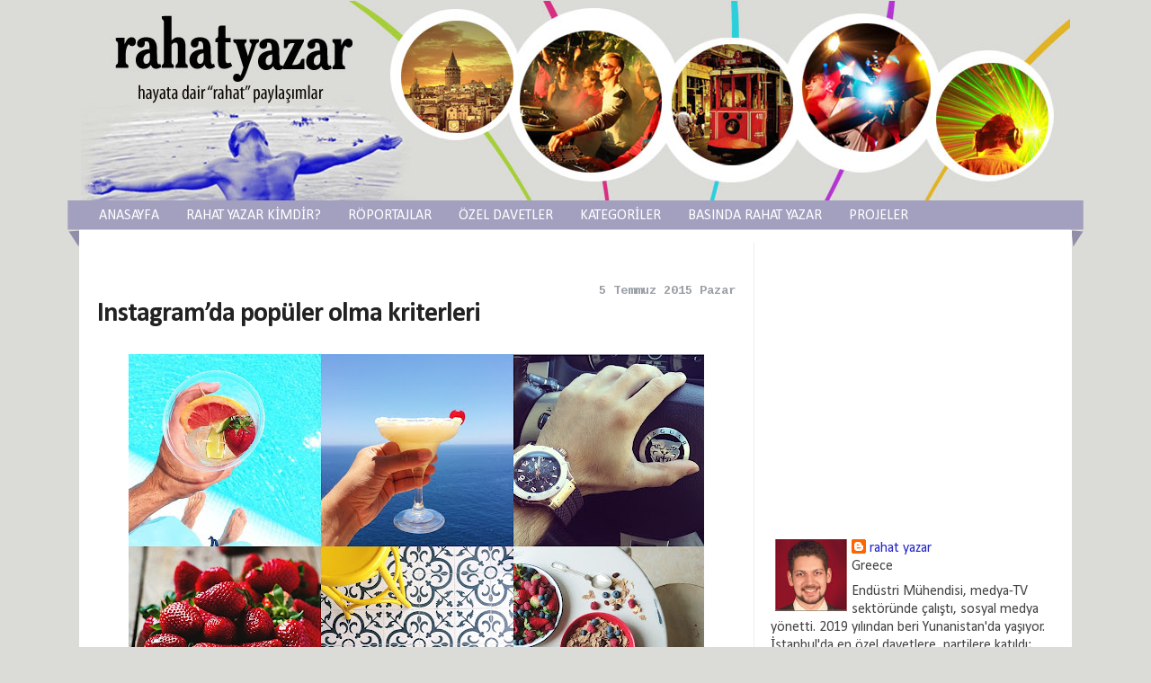

--- FILE ---
content_type: text/html; charset=UTF-8
request_url: http://www.rahatyazar.com/2015/07/instagramda-populer-olma-kriterleri.html
body_size: 62941
content:
<!DOCTYPE html>
<html dir='ltr' xmlns='http://www.w3.org/1999/xhtml' xmlns:b='http://www.google.com/2005/gml/b' xmlns:data='http://www.google.com/2005/gml/data' xmlns:expr='http://www.google.com/2005/gml/expr'>
<head>
<link href='https://www.blogger.com/static/v1/widgets/2944754296-widget_css_bundle.css' rel='stylesheet' type='text/css'/>
<meta content='text/html; charset=UTF-8' http-equiv='Content-Type'/>
<meta content='blogger' name='generator'/>
<link href='http://www.rahatyazar.com/favicon.ico' rel='icon' type='image/x-icon'/>
<link href='http://www.rahatyazar.com/2015/07/instagramda-populer-olma-kriterleri.html' rel='canonical'/>
<link rel="alternate" type="application/atom+xml" title="Rahat Yazar - Atom" href="http://www.rahatyazar.com/feeds/posts/default" />
<link rel="alternate" type="application/rss+xml" title="Rahat Yazar - RSS" href="http://www.rahatyazar.com/feeds/posts/default?alt=rss" />
<link rel="service.post" type="application/atom+xml" title="Rahat Yazar - Atom" href="https://www.blogger.com/feeds/6732242090560503851/posts/default" />

<link rel="alternate" type="application/atom+xml" title="Rahat Yazar - Atom" href="http://www.rahatyazar.com/feeds/5989661538475393852/comments/default" />
<!--Can't find substitution for tag [blog.ieCssRetrofitLinks]-->
<link href='https://blogger.googleusercontent.com/img/b/R29vZ2xl/AVvXsEjZNsPOownxgD7gMJ4WSd-t1S8OFIcWpnvd1k-D5tDviC7PzNntW_vGJOhJqXZ2Ue9-1AJBfQq1D_52bmG9eJInOoOuYldriUh1JpbVUOBjJr-9NepB1VKLPrjXA0iIdPS-Nsmq4zkKrZXT/s640/IMG_9369.JPG' rel='image_src'/>
<meta content='http://www.rahatyazar.com/2015/07/instagramda-populer-olma-kriterleri.html' property='og:url'/>
<meta content='Instagram’da popüler olma kriterleri' property='og:title'/>
<meta content='     En sevdiğim uygulama. Saniyede bir sürü hayat gözünüzün önünden geçiyor. Herkesin bir tarzı var ve o yolda ilerliyor. Belli tipler gözü...' property='og:description'/>
<meta content='https://blogger.googleusercontent.com/img/b/R29vZ2xl/AVvXsEjZNsPOownxgD7gMJ4WSd-t1S8OFIcWpnvd1k-D5tDviC7PzNntW_vGJOhJqXZ2Ue9-1AJBfQq1D_52bmG9eJInOoOuYldriUh1JpbVUOBjJr-9NepB1VKLPrjXA0iIdPS-Nsmq4zkKrZXT/w1200-h630-p-k-no-nu/IMG_9369.JPG' property='og:image'/>
<title>Instagram&#8217;da popüler olma kriterleri | Rahat Yazar</title>
<meta content='index, follow' name='robots'/>
<style type='text/css'>@font-face{font-family:'Calibri';font-style:italic;font-weight:400;font-display:swap;src:url(//fonts.gstatic.com/l/font?kit=J7adnpV-BGlaFfdAhLQo6btPMDoTpA&skey=36a3d5758e0e2f58&v=v15)format('woff2');unicode-range:U+0000-00FF,U+0131,U+0152-0153,U+02BB-02BC,U+02C6,U+02DA,U+02DC,U+0304,U+0308,U+0329,U+2000-206F,U+20AC,U+2122,U+2191,U+2193,U+2212,U+2215,U+FEFF,U+FFFD;}@font-face{font-family:'Calibri';font-style:normal;font-weight:400;font-display:swap;src:url(//fonts.gstatic.com/l/font?kit=J7afnpV-BGlaFfdAhLEY67FIEjg&skey=a1029226f80653a8&v=v15)format('woff2');unicode-range:U+0000-00FF,U+0131,U+0152-0153,U+02BB-02BC,U+02C6,U+02DA,U+02DC,U+0304,U+0308,U+0329,U+2000-206F,U+20AC,U+2122,U+2191,U+2193,U+2212,U+2215,U+FEFF,U+FFFD;}@font-face{font-family:'Calibri';font-style:normal;font-weight:700;font-display:swap;src:url(//fonts.gstatic.com/l/font?kit=J7aanpV-BGlaFfdAjAo9_pxqHxIZrCE&skey=cd2dd6afe6bf0eb2&v=v15)format('woff2');unicode-range:U+0000-00FF,U+0131,U+0152-0153,U+02BB-02BC,U+02C6,U+02DA,U+02DC,U+0304,U+0308,U+0329,U+2000-206F,U+20AC,U+2122,U+2191,U+2193,U+2212,U+2215,U+FEFF,U+FFFD;}@font-face{font-family:'Cousine';font-style:normal;font-weight:700;font-display:swap;src:url(//fonts.gstatic.com/s/cousine/v29/d6lNkaiiRdih4SpP9Z8K2TTM0vJmjmVJOA.woff2)format('woff2');unicode-range:U+0460-052F,U+1C80-1C8A,U+20B4,U+2DE0-2DFF,U+A640-A69F,U+FE2E-FE2F;}@font-face{font-family:'Cousine';font-style:normal;font-weight:700;font-display:swap;src:url(//fonts.gstatic.com/s/cousine/v29/d6lNkaiiRdih4SpP9Z8K2T3M0vJmjmVJOA.woff2)format('woff2');unicode-range:U+0301,U+0400-045F,U+0490-0491,U+04B0-04B1,U+2116;}@font-face{font-family:'Cousine';font-style:normal;font-weight:700;font-display:swap;src:url(//fonts.gstatic.com/s/cousine/v29/d6lNkaiiRdih4SpP9Z8K2TXM0vJmjmVJOA.woff2)format('woff2');unicode-range:U+1F00-1FFF;}@font-face{font-family:'Cousine';font-style:normal;font-weight:700;font-display:swap;src:url(//fonts.gstatic.com/s/cousine/v29/d6lNkaiiRdih4SpP9Z8K2TrM0vJmjmVJOA.woff2)format('woff2');unicode-range:U+0370-0377,U+037A-037F,U+0384-038A,U+038C,U+038E-03A1,U+03A3-03FF;}@font-face{font-family:'Cousine';font-style:normal;font-weight:700;font-display:swap;src:url(//fonts.gstatic.com/s/cousine/v29/d6lNkaiiRdih4SpP9Z8K2TvM0vJmjmVJOA.woff2)format('woff2');unicode-range:U+0307-0308,U+0590-05FF,U+200C-2010,U+20AA,U+25CC,U+FB1D-FB4F;}@font-face{font-family:'Cousine';font-style:normal;font-weight:700;font-display:swap;src:url(//fonts.gstatic.com/s/cousine/v29/d6lNkaiiRdih4SpP9Z8K2TbM0vJmjmVJOA.woff2)format('woff2');unicode-range:U+0102-0103,U+0110-0111,U+0128-0129,U+0168-0169,U+01A0-01A1,U+01AF-01B0,U+0300-0301,U+0303-0304,U+0308-0309,U+0323,U+0329,U+1EA0-1EF9,U+20AB;}@font-face{font-family:'Cousine';font-style:normal;font-weight:700;font-display:swap;src:url(//fonts.gstatic.com/s/cousine/v29/d6lNkaiiRdih4SpP9Z8K2TfM0vJmjmVJOA.woff2)format('woff2');unicode-range:U+0100-02BA,U+02BD-02C5,U+02C7-02CC,U+02CE-02D7,U+02DD-02FF,U+0304,U+0308,U+0329,U+1D00-1DBF,U+1E00-1E9F,U+1EF2-1EFF,U+2020,U+20A0-20AB,U+20AD-20C0,U+2113,U+2C60-2C7F,U+A720-A7FF;}@font-face{font-family:'Cousine';font-style:normal;font-weight:700;font-display:swap;src:url(//fonts.gstatic.com/s/cousine/v29/d6lNkaiiRdih4SpP9Z8K2TnM0vJmjmU.woff2)format('woff2');unicode-range:U+0000-00FF,U+0131,U+0152-0153,U+02BB-02BC,U+02C6,U+02DA,U+02DC,U+0304,U+0308,U+0329,U+2000-206F,U+20AC,U+2122,U+2191,U+2193,U+2212,U+2215,U+FEFF,U+FFFD;}@font-face{font-family:'Crushed';font-style:normal;font-weight:400;font-display:swap;src:url(//fonts.gstatic.com/s/crushed/v32/U9Mc6dym6WXImTlFf1AVuaixPzHIug.woff2)format('woff2');unicode-range:U+0100-02BA,U+02BD-02C5,U+02C7-02CC,U+02CE-02D7,U+02DD-02FF,U+0304,U+0308,U+0329,U+1D00-1DBF,U+1E00-1E9F,U+1EF2-1EFF,U+2020,U+20A0-20AB,U+20AD-20C0,U+2113,U+2C60-2C7F,U+A720-A7FF;}@font-face{font-family:'Crushed';font-style:normal;font-weight:400;font-display:swap;src:url(//fonts.gstatic.com/s/crushed/v32/U9Mc6dym6WXImTlFf14VuaixPzE.woff2)format('woff2');unicode-range:U+0000-00FF,U+0131,U+0152-0153,U+02BB-02BC,U+02C6,U+02DA,U+02DC,U+0304,U+0308,U+0329,U+2000-206F,U+20AC,U+2122,U+2191,U+2193,U+2212,U+2215,U+FEFF,U+FFFD;}@font-face{font-family:'Droid Serif';font-style:normal;font-weight:400;font-display:swap;src:url(//fonts.gstatic.com/s/droidserif/v20/tDbI2oqRg1oM3QBjjcaDkOr9rAXWGQyH.woff2)format('woff2');unicode-range:U+0000-00FF,U+0131,U+0152-0153,U+02BB-02BC,U+02C6,U+02DA,U+02DC,U+0304,U+0308,U+0329,U+2000-206F,U+20AC,U+2122,U+2191,U+2193,U+2212,U+2215,U+FEFF,U+FFFD;}@font-face{font-family:'Yanone Kaffeesatz';font-style:normal;font-weight:400;font-display:swap;src:url(//fonts.gstatic.com/s/yanonekaffeesatz/v32/3y9I6aknfjLm_3lMKjiMgmUUYBs04aUXNxt9gW2LIfto9tWZemGKKHD0VTtItvI.woff2)format('woff2');unicode-range:U+0460-052F,U+1C80-1C8A,U+20B4,U+2DE0-2DFF,U+A640-A69F,U+FE2E-FE2F;}@font-face{font-family:'Yanone Kaffeesatz';font-style:normal;font-weight:400;font-display:swap;src:url(//fonts.gstatic.com/s/yanonekaffeesatz/v32/3y9I6aknfjLm_3lMKjiMgmUUYBs04aUXNxt9gW2LIfto9tWZc2GKKHD0VTtItvI.woff2)format('woff2');unicode-range:U+0301,U+0400-045F,U+0490-0491,U+04B0-04B1,U+2116;}@font-face{font-family:'Yanone Kaffeesatz';font-style:normal;font-weight:400;font-display:swap;src:url(//fonts.gstatic.com/s/yanonekaffeesatz/v32/3y9I6aknfjLm_3lMKjiMgmUUYBs04aUXNxt9gW2LIfto9tWZC2GKKHD0VTtItvI.woff2)format('woff2');unicode-range:U+0302-0303,U+0305,U+0307-0308,U+0310,U+0312,U+0315,U+031A,U+0326-0327,U+032C,U+032F-0330,U+0332-0333,U+0338,U+033A,U+0346,U+034D,U+0391-03A1,U+03A3-03A9,U+03B1-03C9,U+03D1,U+03D5-03D6,U+03F0-03F1,U+03F4-03F5,U+2016-2017,U+2034-2038,U+203C,U+2040,U+2043,U+2047,U+2050,U+2057,U+205F,U+2070-2071,U+2074-208E,U+2090-209C,U+20D0-20DC,U+20E1,U+20E5-20EF,U+2100-2112,U+2114-2115,U+2117-2121,U+2123-214F,U+2190,U+2192,U+2194-21AE,U+21B0-21E5,U+21F1-21F2,U+21F4-2211,U+2213-2214,U+2216-22FF,U+2308-230B,U+2310,U+2319,U+231C-2321,U+2336-237A,U+237C,U+2395,U+239B-23B7,U+23D0,U+23DC-23E1,U+2474-2475,U+25AF,U+25B3,U+25B7,U+25BD,U+25C1,U+25CA,U+25CC,U+25FB,U+266D-266F,U+27C0-27FF,U+2900-2AFF,U+2B0E-2B11,U+2B30-2B4C,U+2BFE,U+3030,U+FF5B,U+FF5D,U+1D400-1D7FF,U+1EE00-1EEFF;}@font-face{font-family:'Yanone Kaffeesatz';font-style:normal;font-weight:400;font-display:swap;src:url(//fonts.gstatic.com/s/yanonekaffeesatz/v32/3y9I6aknfjLm_3lMKjiMgmUUYBs04aUXNxt9gW2LIfto9tWZGWGKKHD0VTtItvI.woff2)format('woff2');unicode-range:U+0001-000C,U+000E-001F,U+007F-009F,U+20DD-20E0,U+20E2-20E4,U+2150-218F,U+2190,U+2192,U+2194-2199,U+21AF,U+21E6-21F0,U+21F3,U+2218-2219,U+2299,U+22C4-22C6,U+2300-243F,U+2440-244A,U+2460-24FF,U+25A0-27BF,U+2800-28FF,U+2921-2922,U+2981,U+29BF,U+29EB,U+2B00-2BFF,U+4DC0-4DFF,U+FFF9-FFFB,U+10140-1018E,U+10190-1019C,U+101A0,U+101D0-101FD,U+102E0-102FB,U+10E60-10E7E,U+1D2C0-1D2D3,U+1D2E0-1D37F,U+1F000-1F0FF,U+1F100-1F1AD,U+1F1E6-1F1FF,U+1F30D-1F30F,U+1F315,U+1F31C,U+1F31E,U+1F320-1F32C,U+1F336,U+1F378,U+1F37D,U+1F382,U+1F393-1F39F,U+1F3A7-1F3A8,U+1F3AC-1F3AF,U+1F3C2,U+1F3C4-1F3C6,U+1F3CA-1F3CE,U+1F3D4-1F3E0,U+1F3ED,U+1F3F1-1F3F3,U+1F3F5-1F3F7,U+1F408,U+1F415,U+1F41F,U+1F426,U+1F43F,U+1F441-1F442,U+1F444,U+1F446-1F449,U+1F44C-1F44E,U+1F453,U+1F46A,U+1F47D,U+1F4A3,U+1F4B0,U+1F4B3,U+1F4B9,U+1F4BB,U+1F4BF,U+1F4C8-1F4CB,U+1F4D6,U+1F4DA,U+1F4DF,U+1F4E3-1F4E6,U+1F4EA-1F4ED,U+1F4F7,U+1F4F9-1F4FB,U+1F4FD-1F4FE,U+1F503,U+1F507-1F50B,U+1F50D,U+1F512-1F513,U+1F53E-1F54A,U+1F54F-1F5FA,U+1F610,U+1F650-1F67F,U+1F687,U+1F68D,U+1F691,U+1F694,U+1F698,U+1F6AD,U+1F6B2,U+1F6B9-1F6BA,U+1F6BC,U+1F6C6-1F6CF,U+1F6D3-1F6D7,U+1F6E0-1F6EA,U+1F6F0-1F6F3,U+1F6F7-1F6FC,U+1F700-1F7FF,U+1F800-1F80B,U+1F810-1F847,U+1F850-1F859,U+1F860-1F887,U+1F890-1F8AD,U+1F8B0-1F8BB,U+1F8C0-1F8C1,U+1F900-1F90B,U+1F93B,U+1F946,U+1F984,U+1F996,U+1F9E9,U+1FA00-1FA6F,U+1FA70-1FA7C,U+1FA80-1FA89,U+1FA8F-1FAC6,U+1FACE-1FADC,U+1FADF-1FAE9,U+1FAF0-1FAF8,U+1FB00-1FBFF;}@font-face{font-family:'Yanone Kaffeesatz';font-style:normal;font-weight:400;font-display:swap;src:url(//fonts.gstatic.com/s/yanonekaffeesatz/v32/3y9I6aknfjLm_3lMKjiMgmUUYBs04aUXNxt9gW2LIfto9tWZeGGKKHD0VTtItvI.woff2)format('woff2');unicode-range:U+0102-0103,U+0110-0111,U+0128-0129,U+0168-0169,U+01A0-01A1,U+01AF-01B0,U+0300-0301,U+0303-0304,U+0308-0309,U+0323,U+0329,U+1EA0-1EF9,U+20AB;}@font-face{font-family:'Yanone Kaffeesatz';font-style:normal;font-weight:400;font-display:swap;src:url(//fonts.gstatic.com/s/yanonekaffeesatz/v32/3y9I6aknfjLm_3lMKjiMgmUUYBs04aUXNxt9gW2LIfto9tWZeWGKKHD0VTtItvI.woff2)format('woff2');unicode-range:U+0100-02BA,U+02BD-02C5,U+02C7-02CC,U+02CE-02D7,U+02DD-02FF,U+0304,U+0308,U+0329,U+1D00-1DBF,U+1E00-1E9F,U+1EF2-1EFF,U+2020,U+20A0-20AB,U+20AD-20C0,U+2113,U+2C60-2C7F,U+A720-A7FF;}@font-face{font-family:'Yanone Kaffeesatz';font-style:normal;font-weight:400;font-display:swap;src:url(//fonts.gstatic.com/s/yanonekaffeesatz/v32/3y9I6aknfjLm_3lMKjiMgmUUYBs04aUXNxt9gW2LIfto9tWZd2GKKHD0VTtI.woff2)format('woff2');unicode-range:U+0000-00FF,U+0131,U+0152-0153,U+02BB-02BC,U+02C6,U+02DA,U+02DC,U+0304,U+0308,U+0329,U+2000-206F,U+20AC,U+2122,U+2191,U+2193,U+2212,U+2215,U+FEFF,U+FFFD;}</style>
<style id='page-skin-1' type='text/css'><!--
/*
-----------------------------------------------
Theme Name: Metro Simple - The Simples Metro Style Blogger Template
Theme URI: http://blog.nguoiaolam.net
Description: Designed by Blog Thiet Ke. This work is licensed <a href='http://creativecommons.org/licenses/by-nc/3.0/'>Creative Commons BY-NC 3.0 License.</a>
Version: 2.0
Author: Hong Hoa Vi
Cooperated with Duy Pham - http://blog.duypham.info
----------------------------------------------- */
/* Variable definitions
========================
<Variable name="bodybgColor" description="Body Background Color"
type="color" default="#FFBBE8">
<Variable name="blogframeColor" description="Blog Background Color"
type="color" default="#800040">
<Variable name="blogBorderColor" description="Blog Border Color"
type="color" default="#800040">
<Variable name="headerbgColor" description="Header Background Color"
type="color" default="#ffffff">
<Variable name="headerBorderColor" description="Header Border Color"
type="color" default="#800040">
<Variable name="blogTitleColor" description="Blog Title Color"
type="color" default="#800040">
<Variable name="blogDescriptionColor" description="Blog Description Color"
type="color" default="#800040">
<Variable name="linkbarbgColor" description="Linkbar Background Color"
type="color" default="#C94093">
<Variable name="linkbarmainBorderColor" description="Linkbar Main Border Color"
type="color" default="#C94093">
<Variable name="linkbarBorderColor" description="Linkbar Border Color"
type="color" default="#9D1961">
<Variable name="linkbarTextColor" description="Linkbar Text Color"
type="color" default="#ffffff">
<Variable name="linkbarHoverBgColor" description="Linkbar Hover Background Color"
type="color" default="#ffffff">
<Variable name="linkbarHoverTextColor" description="Linkbar Hover Text Color"
type="color" default="#9D1961">
<Variable name="middlebarbgColor" description="Middlebar Background Color"
type="color" default="#ffffff">
<Variable name="contentbgColor" description="Content Background Color"
type="color" default="#ffffff">
<Variable name="contentBorderColor" description="Content Border Color"
type="color" default="#9D1961">
<Variable name="postbgColor" description="Post Background Color"
type="color" default="#ffffff">
<Variable name="postBorderColor" description="Post Border Color"
type="color" default="#ffffff">
<Variable name="postTitleColor" description="Post Title Color"
type="color" default="#000000">
<Variable name="posttitlebgColor" description="Post Title Background Color"
type="color" default="#000000">
<Variable name="posttitleBorderColor" description="Post Title Border Color"
type="color" default="#000000">
<Variable name="dateHeaderColor" description="Date Header Color"
type="color" default="#000000">
<Variable name="textColor" description="Text Color"
type="color" default="#191919">
<Variable name="mainLinkColor" description="Main Link Color"
type="color" default="#333333">
<Variable name="mainHoverLinkColor" description="Main Hover Link Color"
type="color" default="#9D1961">
<Variable name="mainVisitedLinkColor" description="Main Visited Link Color"
type="color" default="#9D1961">
<Variable name="blockquotebgColor" description="Blockquote Background Color"
type="color" default="#191919">
<Variable name="blockquoteBorderColor" description="Blockquote Border Color"
type="color" default="#191919">
<Variable name="blockQuoteColor" description="Blockquote Color"
type="color" default="#191919">
<Variable name="codeTextColor" description="Code Text Color"
type="color" default="#660000">
<Variable name="imagebgColor" description="Photo Background Color"
type="color" default="#f5f5f5">
<Variable name="imageBorderColor" description="Photo Border Color"
type="color" default="#f5f5f5">
<Variable name="postfooterBgColor" description="Postfooter Background Color"
type="color" default="#b8659C">
<Variable name="postfooterBorderColor" description="Postfooter Border Color"
type="color" default="#b8659C">
<Variable name="postfooterTextColor" description="Postfooter Text Color"
type="color" default="#b8659C">
<Variable name="postfooterLinkColor" description="Postfooter Link Color"
type="color" default="#b8659C">
<Variable name="commentTabLinkColor" description="Comment Tab Link Color"
type="color" default="#b8659C">
<Variable name="feedlinksColor" description="Feed Links Color"
type="color" default="#9D1961">
<Variable name="sidebar1bgColor" description="Sidebar1 Background Color"
type="color" default="#FFBBE8">
<Variable name="sidebar1BorderColor" description="Sidebar1 Border Color"
type="color" default="#C94093">
<Variable name="sidebar1HeaderBgColor" description="Sidebar1 Header Background Color"
type="color" default="#ffffff">
<Variable name="sidebar1HeaderBorderColor" description="Sidebar1 Header Border Color"
type="color" default="#C94093">
<Variable name="sidebar1HeaderColor" description="Sidebar1 Header Color"
type="color" default="#000000">
<Variable name="sidebar1TextColor" description="Sidebar1 Text Color"
type="color" default="#9D1961">
<Variable name="sidebar1LinkColor" description="Sidebar1 Link Color"
type="color" default="#9D1961">
<Variable name="sidebar1HoverLinkColor" description="Sidebar1 Hover Link Color"
type="color" default="#000000">
<Variable name="sidebar1VisitedLinkColor" description="Sidebar1 Visited Link Color"
type="color" default="#000000">
<Variable name="sidebarListLineColor" description="Sidebar List Line Color"
type="color" default="#000000">
<Variable name="profileBorderColor" description="Profile Border Color"
type="color" default="#000000">
<Variable name="commentbgColor" description="Comment Background Color"
type="color" default="#9D1961">
<Variable name="commentBorderColor" description="Comment Border Color"
type="color" default="#C94093">
<Variable name="commentboxBgColor" description="Comment Box Background Color"
type="color" default="#9D1961">
<Variable name="commentboxBorderColor" description="Comment Box Border Color"
type="color" default="#C94093">
<Variable name="commentTitleColor" description="Comment Header Color"
type="color" default="#000000">
<Variable name="commentauthorBgColor" description="Comment Author Background Color"
type="color" default="#9D1961">
<Variable name="commentauthorColor" description="Comment Author Color"
type="color" default="#9D1961">
<Variable name="commentTimeStampColor" description="Comment Timestamp Color"
type="color" default="#C94093">
<Variable name="commentTextColor" description="Comment Text Color"
type="color" default="#4c4c4c">
<Variable name="footerTextColor" description="FooterText Color"
type="color" default="#4c4c4c">
<Variable name="footerHeaderColor" description="Footer Header Color"
type="color" default="#4c4c4c">
<Variable name="blogTitleFont" description="Blog Title Font"
type="font"
default="normal bold 273% Georgia, Times, serif"
>
<Variable name="blogDescriptionFont" description="Blog Description Font"
type="font"
default="normal normal 104% georgia,helvetica,verdana,Georgia, serif"
>
<Variable name="linkbarTextFont" description="Linkbar Text Font"
type="font"
default="normal normal 77% Verdana, sans-serif"
>
<Variable name="postTitleFont" description="Post Title Font"
type="font"
default="normal bold 180% Georgia, Times, serif"
>
<Variable name="dateHeaderFont" description="Date Header Font"
type="font"
default="normal bold 117% Arial, sans-serif"
>
<Variable name="textFont" description="Text Font"
type="font"
default="normal normal 90% Arial, sans-serif"
>
<Variable name="quoteFont" description="Blog Quote Font"
type="font"
default="normal normal 92% helvetica,tahoma,verdana,arial,times,Sans-serif"
>
<Variable name="sidebarHeaderFont" description="Sidebar Title Font"
type="font"
default="normal bold 117% Arial, sans-serif"
>
<Variable name="sidebarTextFont" description="Sidebar Text Font"
type="font"
default="normal normal 78% Arial, Verdana, sans-serif"
>
<Variable name="postfooterTextFont" description="Post-Footer Text Font"
type="font"
default="normal normal 93% Arial, sans-serif"
>
<Variable name="commentTitleFont" description="Comment Title Font"
type="font"
default="normal bold 120% Arial, sans-serif"
>
<Variable name="commentTextFont" description="Comment Text Font"
type="font"
default="normal normal 95% Arial, sans-serif"
>
<Variable name="footerHeaderFont" description="Footer Header Font"
type="font"
default="normal bold 131% Trebuchet, Trebuchet MS, Arial, sans-serif"
>
<Variable name="footerTextFont" description="Footer Text Font"
type="font"
default="normal normal 76% Trebuchet, Trebuchet MS, Arial, sans-serif"
>
*/
#navbar-iframe{display:none !important}
body{background:#DBDBD7; color:#0a0a0a;font:normal normal 100% Calibri; margin:0;text-align:left}
a:link,a:visited{color:#2526c9;text-decoration:none}
a:hover{color:#8181c7}
a img{border-width:0}
pre{margin:10px 0;border:3px dotted #c9c9c9;background:#e9e9e9;padding:7px;width:auto!important;width:96%;overflow:auto; font-family:"Courier New",monospace; font-size:15px;color:#666}
.comment-body p em, code{padding: 2px 5px; background: #F6F1BA;   -moz-border-radius:3px;-khtml-border-radius:3px;-webkit-border-radius:3px;border-radius:3px;font-family:"Courier New",monospace; font-size:15px; color:#222;}
#head-top{background:transparent; width:1100px;margin:0 auto;padding:0 ;}
#header-wrapper{}
#header-right{float:right;margin:0px 0px 0px 0px}
#header-left{float:left}
#Header1 {width:1100px; float:left;}
#Header1 h1{line-height:1em;font-size:28px}
#Header1 .description {line-height:1em;font-size:18px}
#Header1 img{}
#linkbar-wrapper {
width:1100px;
margin:0px auto 0px;
background:#F6B8A7 ;
padding-top:5px;
}
#linkbar .widget {
text-align:center;
width:1100px;
height:45px;
margin:0 auto 0px;
border-bottom:1px dashed #FFE4FF;
}
#linkbar li {
display:inline;
margin:0;
padding:10px;
line-height:2.2em;
}
#linkbar h2 {
display:none;
visibility:hidden;
margin:0;
padding:0;
}
#linkbar a {
clear:both;
text-decoration:none;
font:normal normal 14px Droid Serif;
color:#fcfbf6;
text-transform:none;
}
#linkbar a:hover {
color:#2526c9;
}
#topqc-wrapper{width:100%; margin:1px auto; height:auto;}
#outer-wrapper{width:1130px;   margin:0px auto 0;text-align:left; border-top:0px solid #ddd}
#content-wrapper{width:1104px;  background:#fff;  margin:0 auto 0;}
#main-wrapper{ padding-top:35px;  float:left;font-size:16px;width:750px; word-wrap:break-word; border-right:1px solid #eee;}
#sidebar-wrapper{padding-left:0px;padding-right:20px; padding-top:42px; float:right;margin-top:0px;overflow:hidden;width:315px;word-wrap:break-word;}
.post{ margin:0 0 20px 0; background:#fff; padding:20px; }
.post-thumbnail{float:left;margin-right:20px;background:#fff}
.post h1{font:Verdana; margin-bottom:15px;margin-top:0;letter-spacing:-1px}
.post h3{font:Verdana;line-height:1.2em;margin-bottom:10px;margin-top:0; }
.post h3 a,.post h3 a:visited{color:#2526c9;display:block;text-decoration:none; font-size:26px; }
.post h3 a:hover{color:#8181c7}
.post-body{line-height:1.6em;margin:0 0 0.75em}
.post-body blockquote{line-height:1.3em}
.post-footer{ padding-top:6px; margin:1em 0 0;text-transform:none}
.post img{height:auto}
.post blockquote{background: url("https://blogger.googleusercontent.com/img/b/R29vZ2xl/AVvXsEiJGYCwuVWzgyZedUyA68fuLFXe2zzGDaPzzAnqjqlcP1YD1CSGHjiwbVsVouz91aXELeEcdm5hN1p31V0VlqUTLk2uO9bdWfVgDyLMO8nka8SyzAeNNIpZZ-F7IS3pVXoObahy9Xi_7w82/s0/icon_quote.png") no-repeat scroll 10px 20px #F0F0F0;     margin: 1em 0;   padding: 5px 10px 10px 65px;}
.date-header {color:#9ba0a7; font:normal bold 85% Cousine; margin-bottom:-20px; text-align:right; padding-right:20px;}
.feed-links{background:url(https://blogger.googleusercontent.com/img/b/R29vZ2xl/AVvXsEigve6tJ9RSm_N7JDzDkegBS8zfvCmOny7u2coIYYBjgNz7lXN71-W-CoGS7zVeMjDuxvjW7EhiYeMJWeVhySAa4fMdjE_97Js57r79YPQJl5VG_tFrUUxF6jZGn59EqgfdXR8B_W0wFgcH/s0/rss_alt_16x16.png) no-repeat scroll left center transparent;padding-left:25px;margin:30px 0}
.post-author{background:url(https://blogger.googleusercontent.com/img/b/R29vZ2xl/AVvXsEiwh0KxBEq9zmtdGWVsjpF__HI-yiTp_eJpcWxjs5ReOg4B1zeovUFhzUA6yyA6pkyCEvvZr8iE0_-mihATTvSgCAathMOrbo9SCDRtSAB2VmAosrh0KN9dbkjDMl1w46wdKjpIqDrltdk9/s0/user_12x16.png) no-repeat scroll left center transparent;padding-left:22px}
.post-timestamp{background:url(https://blogger.googleusercontent.com/img/b/R29vZ2xl/AVvXsEhBHx72lNH0W7T1fttnzs6pwWdfSz3MAtKgDGFf6qcDncYcwWikdT8P96cz0osepKBBYRddO9do3MyVg1eJYmI9J7kiL9mWA5co6n8coak0lz6bXqmHftL7mdMRmzimpszAgH8Qf09iFIBK/s0/clock_16x16.png) no-repeat scroll 12px center transparent;padding-left:35px}
.post-comment-link a.comment-link{background:url(https://blogger.googleusercontent.com/img/b/R29vZ2xl/AVvXsEinFZ61gLcqXLfCkgmj-L8Pda_Wf42hSWZzuwKeemt-VAxCLBZ5OrPmi2X62X8qRWofhrhKvBSPMiV0s7dvjWNxqY6SdmcCQGlBrHSAWOWuksQoR3loIBOLTtVTvXOS4ssZWv29otUklAHu/s0/comment_alt1_stroke_16x12.png) no-repeat scroll 7px center transparent;padding-left:30px}
.post-labels{background:url(https://blogger.googleusercontent.com/img/b/R29vZ2xl/AVvXsEisrO2rN2DsKtUdhS59Sd9kI09VR0w5i-NtzDMHoGg9Pvg5G7xIHkdsgLd3yG3hODfGVoAES1hneAQfowbOi9KD3Q34Esxz2vxXuSnqxFPeMjS5pAG_O34LyXGeh9VhWXCRIZ29pObHkQAn/s0/tag_fill_16x16.png) no-repeat scroll left center transparent;padding-left:22px}
#blog-pager-newer-link{float:left}
#blog-pager-older-link{float:right}
#blog-pager{text-align:center;padding:10px 15px 3px;}
.status-msg-wrap{font-size:120%;width:100%;margin:20px auto;color:#444!important}
.status-msg-body,.status-msg-hidden{padding:0.6em 0!important}
.status-msg-border{border:0}
.sidebar{color:#444444;font:$sidebar1TextFont; }
.sidebar h2{color:#6672e1; font:normal bold 20px Crushed; margin:0 0 0.3em;text-align:center; background:url(https://blogger.googleusercontent.com/img/b/R29vZ2xl/AVvXsEj7Ww91tykfH8q1oUHxJ6b1aw-DT96j3CgWdJgfrRlAw1eJmipaxKKlC5QNGR7x498FEc0M-D0xqBImnv7rxfOdzL4WPYdSl4rgZg_dCc6iUvAsf5ougYZ80qlnWG8HdypOhPb8RLqojpHS/s1600/sideb.png) bottom left repeat-x; padding-bottom:10px;}
.sidebar ul{list-style-image:none;list-style-position:outside;list-style-type:none;margin:0;padding:0}
.sidebar li{line-height:1em;margin:0;padding:5px 0}
.sidebar .widget{margin:0 0 1em;padding:0 0 1em;}
.main .widget{margin:0 0 1em;padding:0 0 1em}
.main .Blog{border-bottom-width:0}
/* sidebar tabber */
.tab-widget-menu{border-bottom:3px solid #A3A0BF;}
.tab-widget-menu ul, #tab .widget1 ul{margin-left:-25px; list-style:none}
.tab-widget-menu li{float:left;display:block;cursor:pointer;padding: 5px 5px 5px 5px;  margin-left:2px; margin-right:2px; text-transform:uppercase;color:#fff;font-size: 14px;font-weight:bold; background:#A3A0BF;  border-radius:2px;}
.tab-widget-menu li.selected{position:relative;color:#5C5A6B}
#tab .widget1{margin:0 0 1em;}
#tab .widget1 > div{clear:both}
#tab .widget1 ul li{padding:0 0 15px}
#footer{margin:1px auto;width:1040px;padding:30px;font-family:Segoe UI,Arial;font-size:12px;}
.footer-width{border-bottom:1px solid #ddd;padding-bottom:5px}
.footer-column {width:30%; padding:20px 15px;float:left}
.credit{margin:0 auto;padding:10px 30px 30px;width:1000px;font-size:12px;color:#333;line-height:1.6em; }
.botleft{text-align:left;width:350px;float:left}
.botright{text-align:right;width:480px;float:right}
#menu-module{width:1130px; margin:0 auto 0;  background:url(https://blogger.googleusercontent.com/img/b/R29vZ2xl/AVvXsEjMQRH0je_Pmt-9QMq5jQicLbW6XrdvK7DKZBwf-UlJBHiw_a3qdUdsYTvK5K4NfgJahg2C9IL_dIK8huJg2ybvPTefrzYMY_cyWQiQbnpHmPElShXxdxN5NYOnn4bb3W0AbgVEaWKAViY1/s1600/menubg.png) no-repeat; }
#menu-wrapper{ font-size:16px; text-transform:uppercase; width:1020px ;margin:-16px auto -16px;margin-left:-20px;  }
#main_menu{list-style-type:none; padding-top:7px;padding-bottom:40px;}
.top_menu{float:left;position:relative;border-right:0px solid #eee; }
#main_menu a{color:#fff;display:block;padding:0 15px;text-decoration:none; }
#main_menu a:hover {color:#0B0BC7}
#main_menu a{}
#main_menu ul{background:#A3A0BF; list-style:none;position:absolute;display:none;margin-left:-5px; margin-right:-150px; z-index:999}
#main_menu ul li:first-child a{ border-top:0px solid #E8EBED;}
#main_menu ul li{}
#main_menu li:hover ul{display:block}
#main_menu li ul a{font-size:15px;height:35px;line-height:35px;border-bottom:1px solid #eee;border-left:0px solid #E8EBED;border-right:0px solid #E8EBED; margin-left:-30px;}
#comments{overflow:hidden; font-size:90%}
#comments h4{margin-left:20px;display:inline;padding:10px;line-height:40px}
#comments h4,.comments .comment-header,.comments .comment-thread.inline-thread .comment{position:relative}
#comments h4,.comments .continue a{margin-left:20px;background:#A3A0BF}
#comments h4,.comments .user a,.comments .continue a{font-size:16px}
#comments h4,.comments .continue a{font-weight:normal;color:#333}
#comments h4:after{margin-left:20px; content:"";position:absolute;bottom:-10px;left:10px; border-top:10px solid #A3A0BF;border-right:20px solid transparent;width:0;height:0;line-height:0}
#comments .avatar-image-container img{border:0}
.comment-thread{color:#111}
.comment-thread a{color:#777}
.comment-thread ol{margin:0 0 20px}
.comment-thread .comment-content a,.comments .user a,.comments .comment-thread.inline-thread .user a{ margin-left:20px;color:#A3A0BF;}
.comments .avatar-image-container,.comments .avatar-image-container img{width:48px;max-width:48px;height:48px;max-height:48px;}
.comments .comment-block,.comments .comments-content .comment-replies,.comments .comment-replybox-single{margin-left:60px}
.comments .comment-block,.comments .comment-thread.inline-thread .comment{border:1px solid #ddd;background:#f9f9f9;padding:10px}
.comments .comments-content .comment{margin:15px 20px 0;padding:0;width:95%;line-height:1em}
.comments .comments-content .icon.blog-author{position:absolute;top:-12px;right:-12px;margin:0;background-image: url(https://blogger.googleusercontent.com/img/b/R29vZ2xl/AVvXsEgVZoTSmBObVln2QwmhlJ10sOr-ukGKeA732OABaEZ1zixZucq3yh8l6EaXeWndUMZ3cP70_ZxRJsK82V64Yn3Tf4iGPQMLzJHJ3GMEpqT5mt8uSbvD76OKhVkjc_vGIxZ06a8SWQZGM5WM/s0/author.png);width:36px;height:36px}
.comments .comments-content .inline-thread{padding:0 0 0 20px}
.comments .comments-content .comment-replies{margin-top:0}
.comments .comment-content{padding:5px 0;line-height:1.4em;text-align:left!important}
.comments .comment-thread.inline-thread{border-left:1px solid #ddd;background:transparent}
.comments .comment-thread.inline-thread .comment{width:auto}
.comments .comment-thread.inline-thread .comment:after{content:"";position:absolute;top:10px;left:-20px;border-top:1px solid #ddd;width:10px;height:0px}
.comments .comment-thread.inline-thread .comment .comment-block{border:0;background:transparent;padding:0}
.comments .comment-thread.inline-thread .comment-block{margin-left:48px}
.comments .comment-thread.inline-thread .user a{font-size:13px}
.comments .comment-thread.inline-thread .avatar-image-container,.comments .comment-thread.inline-thread .avatar-image-container img{width:36px;max-width:36px;height:36px;max-height:36px}
.comments .continue{border-top:0;width:95%}
.comments .continue a{padding:10px 0;text-align:center}
.comment .continue{display:none}
#comment-editor{width:95%!important}
.comment-form{width:90%;max-width:90%}
.emoticons{-moz-background-clip:-moz-initial;-moz-background-origin:-moz-initial;-moz-background-inline-policy:-moz-initial;text-align:left;padding:0;margin:0 0 15px}
.emoticons a,.emoticons a:hover{font-size:28px;margin-left:20px;text-decoration:none}
.feature{margin:-18px 0 30px}
#BlogList1 a{color:#333}
#BlogList1 ul{list-style:none;padding:0}
#BlogList1 ul li{padding:2px 0 0 2px;float:left;clear:none;width:183px}
#BlogList1 .item-content{background:transparent}
#BlogList1 .item-thumbnail{background:transparent}
#BlogList1 .item-content img{width:183px;height:183px}
#BlogList1 .item-title{line-height:1.3em;font-size:90%;min-height:50px;max-height:50px;;opacity:0.75;background:#000;margin:-63px 0 1px;padding:5px;color:#333;overflow:hidden}
#BlogList1 ul li:first-child{height:250px!important;width:250px!important;padding:2px 0 0!important}
#BlogList1 ul li:first-child img{height:250px!important;width:250px!important}
#BlogList1 ul li:first-child + li + li + li{width:368px!important;height:64px!important;overflow:hidden}
#BlogList1 ul li:first-child + li + li + li img{width:368px!important;height:368px!important}
#BlogList1 ul li:first-child + li + li + li div.item-title{margin:-373px 0 5px;padding-right:60px;min-height:56px;max-height:56px;opacity:0.90;background: #000 url('https://blogger.googleusercontent.com/img/b/R29vZ2xl/AVvXsEgDRJgPTiKXllxKwy-OFKgqczTHJGR9dbLB5NLPcDoh30lFFtQ1VAKdoFeijzC21V1txleZDwzWZkHNSDfp3NuX2Q316szZP_MiRbmHeUByVxmKMse6g7PUrAuQk_NYG0e8gEJ70GKcsXvR/s0/arrow%2525252520right.png')  305px 7px no-repeat!important}
#BlogList1 ul li:first-child + li + li + li div.item-title a{font-size:16px;line-height:1.2em}
#BlogList2 ul{list-style:none;padding:0}
#BlogList2 ul li{padding:0 13px!important;float:left;clear:none;position:relative}
#sidebar-middle .Label li,#LinkList1 li{padding-bottom:0;padding-left:0;display:inline}
#sidebar-middle .Label li span{display:none}
#sidebar-middle .Label li a,#LinkList1 li a{color:#2526c9;float:left;padding:5px 7px;text-decoration:none;text-shadow:none;margin:0 1px 1px 0;font-size:12px}
#sidebar-middle .Label li a:hover,#LinkList1 li a:hover{#7777c9}
/* s3slider
----------------------------------------------- */
#s3slider {
margin: 0 auto;
width: 750px;
height: 300px;
position: relative;
overflow: hidden;
border-bottom:0px solid #EBF0F5;}
#s3sliderContent {
margin: 0 auto;
width: 750px;
height:300px;
position: absolute; /* important */
top: 0px; /* important */
list-style:none;
padding-left:0px;
padding-top:0px;
}
.s3sliderImage {
float: left; /* important */
position: relative; /* important */
display: none; /* important */
}
.s3sliderImage span {
position: absolute; /* important */
left: 0;
font:Georgia, serif;
padding: 10px 13px;
font-size:16px;
font-weight:bold;
min-width: 740px;
background-color: #F0F0F0;
filter: alpha(opacity=70);
-moz-opacity: 0.7;
-khtml-opacity: 0.7;
opacity: 0.7;
color: #674283;
display: none;
top: 0;
}
.clear {
clear: both;
}
/* Footer
----------------------------------------------- */
#footer1 {
width:1104px;
font:$postfooterfont;
text-align:left;
margin:0px auto;
background: url(https://blogger.googleusercontent.com/img/b/R29vZ2xl/AVvXsEhqUgbYmpNBERmZGL3OgDX9-qK0RZm__iVbSxpXnQTb3TcqMFpINxgsm27DB6dtBCN2JRbjJ3mo5ugTB4qsQRtQn-TmaSTfDqYaqwkthquFYOFdbwSvz_wKCvTbzlPb8wE1YC9u2nZMQ2L0/s1600/footer.png) repeat-x bottom;
}
#footer1-wrapper {
font:normal normal 100% Calibri;
clear:both;
color:#4c4c4c;
margin:0 auto;
margin-top:45px;
text-align:left;
}
#footer1-column-container {
padding:10px;
}
#footer1-column-left{
}
.footer1-column h2 {
margin-bottom:10px;
padding-bottom:0 auto;
font-size:100%;
font:normal normal 20px Crushed;
text-transform:uppercase;
letter-spacing:.1em;
text-align:center;
text-transform:none;
line-height:1.4em;
color:#121364;
background:url(https://blogger.googleusercontent.com/img/b/R29vZ2xl/AVvXsEj7Ww91tykfH8q1oUHxJ6b1aw-DT96j3CgWdJgfrRlAw1eJmipaxKKlC5QNGR7x498FEc0M-D0xqBImnv7rxfOdzL4WPYdSl4rgZg_dCc6iUvAsf5ougYZ80qlnWG8HdypOhPb8RLqojpHS/s1600/sideb.png) bottom left repeat-x; padding-bottom:10px;  }
.footer1-column ul {
list-style:none;
margin:0 0 0;
padding:0 0 0;
}
.footer-column li {
margin:0;
padding-top:0;
padding-$endSide:0;
padding-bottom:.25em;
padding-$startSide:0px;
line-height:1.5em;
}
.footer1-column .widget {
margin:10px;
padding:5px;
}
#footer1 a:link {
color:#121364;
text-decoration:none;
}
#footer1 a:visited {
color:#121364;
text-decoration:none;
}
#footer1 a:hover {
color:#6672E1;
text-decoration:underline;
}

--></style><style>
.featslider { position: relative; }  ul.featured-widget-list,ul.featured-widget-list li{margin:0;padding:0;list-style:none;position:relative }ul.featured-widget-list li{display:none}ul.featured-widget-list li:nth-child(1){display:block;line-height:0}ul.featured-widget-list img{border:0;width:100%;height: 400px; object-fit: cover;}ul.featured-widget-list .featuredbg{width:100%;height:100%;position:absolute;z-index:2;left:0;top:0;opacity:.6;background-image:url(https://blogger.googleusercontent.com/img/b/R29vZ2xl/AVvXsEivF-yDpc1KIvcDpO-aF5t15qgF-GWBFYM3hJhaJkXXtVJ3onbbPRc7r-TDPiIFTwgUZFfNjNaTdynH3FZEwX9MOohmsOHxuARYdddsLvfHChJb-ERBWkWdywQk_7eTwBZDBKrLvjQGVDw/s400/overlay-bg.png);background-position:0% 100%;background-repeat:repeat-x}ul.featured-widget-list .featuredbg:hover{opacity:.1}ul.featured-widget-list h5{position:absolute;left:0;right:0;text-align:center;bottom:10px;z-index:2;color:#fff;margin:0;text-transform: capitalize;padding:10px 20px;line-height:1.9em;letter-spacing:0.3px;font: 600 16px 'Abel', sans-serif;overflow:hidden}ul.featured-widget-list li:hover h5{bottom:30px}ul.featured-widget-list .featured-meta{font: 11px 'Abel', sans-serif;letter-spacing:0.3px;position:absolute;bottom:0;left:0;right:0;text-align:center;z-index:2;color:#fff;opacity:0}ul.featured-widget-list h5, ul.featured-widget-list .featured-meta {-webkit-transition: all 0.3s;-moz-transition: all 0.3s;-o-transition: all 0.3s;transition: all 0.3s;}ul.featured-widget-list li:hover .featured-meta{bottom:20px;opacity:1}.feat-buttons{position:absolute;top:50%;z-index:5;width:100%}
.feat-buttons a{text-indent:-9999px;margin:0 7px;width:15px;height:15px;padding:15px;background:#000;-ms-filter:"progid:DXImageTransform.Microsoft.Alpha(Opacity=60)";filter: alpha(opacity=60);-moz-opacity:0.6;-khtml-opacity:0.6;opacity:0.6;position:relative;-webkit-border-radius: 50%;-moz-border-radius: 50%;border-radius: 50%;}.feat-prev{float:left;}.feat-next{float:right;}.feat-buttons a.feat-prev::before, .feat-buttons a.feat-next::before{content:"";width:0;height:0;border-width:6px 7px;border-style:solid;border-color:transparent #fff transparent transparent;position:absolute;top:50%;margin-top:-6px;margin-left:-11px;left:50%}
.feat-buttons a.feat-next::before{border-color:transparent transparent transparent #fff;margin-left:-3px}
</style>
<script src='https://ajax.googleapis.com/ajax/libs/jquery/1.7.1/jquery.min.js'></script>
<style type='text/css'>
#blog-pager, .post {color:#222;}
.post-title, .post-body {margin-top:25px}
.post-title {font-size:30px}
.post-footer {padding:10px 15px; background:#f4f4f4;}
#threaded-comment-form p{ position:relative;background:#A3A0BF;padding:10px;font-size:13px;line-height:1.6em;color:#333;margin:0px 0px 15px 20px}
#threaded-comment-form p:after{ content:"";position:absolute;bottom:-10px;left:10px;border-top:10px solid #A3A0BF;border-right:20px solid transparent;width:0;height:0;line-height:0}
#threaded-comment-form a{margin-left:20px; color:#333}
</style>
<style type='text/css'> 
#related-posts{text-transform:none;height:100%;min-height:100%;padding-top:5px;padding-left:5px;}
#related-posts h2{background:transparent;font-size:1.4em;font-weight:700;color:#000;font-family:Georgia,arial;margin-bottom:.75em;margin-top:0;padding-top:0;}
#related-posts a{color:#000;}
#related-posts a:hover{color:#000;background-color:#ddd;}
#related-posts img{border:1px solid #f2f2f2 !important;border-radius:4px;margin:0px;}
</style>
<script src='http://meftunmede.github.io/javascripts/Benzer_yazilar.js' type='text/javascript'></script>
<script type='text/javascript'>
var defaultnoimage="https://blogger.googleusercontent.com/img/b/R29vZ2xl/AVvXsEh-QR2aZHvkik0nIxSHE1fyjO3LFEOqZInycJ4hWgzy6MkfgDotpUvwc46F9-sKJsRWc8oQHNUwNX6JgvEesV3iTyLmUYi9JRcGG-4P_tjNkv2Dl2RrRW6bQQ5Sn2eB1VpjSIuxPuacqQU/s1600/no-photo-available.jpeg";
var maxresults=5;
var splittercolor="#d4eaf2";
var relatedpoststitle="Bunlar da ilginizi çekebilir";
</script>
<script src='https://ajax.googleapis.com/ajax/libs/jquery/3.1.0/jquery.min.js'></script><link href='https://www.blogger.com/dyn-css/authorization.css?targetBlogID=6732242090560503851&amp;zx=13492796-700c-4319-9473-457421cc855a' media='none' onload='if(media!=&#39;all&#39;)media=&#39;all&#39;' rel='stylesheet'/><noscript><link href='https://www.blogger.com/dyn-css/authorization.css?targetBlogID=6732242090560503851&amp;zx=13492796-700c-4319-9473-457421cc855a' rel='stylesheet'/></noscript>
<meta name='google-adsense-platform-account' content='ca-host-pub-1556223355139109'/>
<meta name='google-adsense-platform-domain' content='blogspot.com'/>

<!-- data-ad-client=ca-pub-5860806875337757 -->

</head><!-- include jQuery -->
<script src='http://ajax.googleapis.com/ajax/libs/jquery/1/jquery.js'></script>
<!-- include Cycle2 -->
<script src='//cdnjs.cloudflare.com/ajax/libs/jquery.cycle2/20140415/jquery.cycle2.min.js' type='text/javascript'></script>
<script async='async' data-cfasync='false' src='//filamentapp.s3.amazonaws.com/720ce3b6e023ddaab78f80a95437fc0f.js' type='text/javascript'></script><!-- include XOmisse Blog Slider -->
<script>
//<![CDATA[
// Written by XOmisse for xomisse.com
// Do NOT remove credits
var showpostthumbnails=!0;var showpostsummary=!0;var random_posts=!1;var numchars=100;var numposts=4;function showgalleryposts(json){var numPosts=json.feed.openSearch$totalResults.$t;var indexPosts=new Array();document.write('<ul>');for(var i=0;i<numPosts;++i){indexPosts[i]=i}
if(random_posts==!0){indexPosts.sort(function(){return 0.5-Math.random()})}
if(numposts>numPosts){numposts=numPosts}
for(i=0;i<numposts;++i){var entry=json.feed.entry[indexPosts[i]];var posttitle=entry.title.$t;
if(typeof cate=='undefined'){var cate="uncategorised"}else{var cate=json.feed.entry[i].category[0].term}
for(var k=0;k<entry.link.length;k++){if(entry.link[k].rel=='alternate'){posturl=entry.link[k].href;break}}
if("content" in entry){var postcontent=entry.content.$t}
s=postcontent;a=s.indexOf("<img");b=s.indexOf("src=\"",a);c=s.indexOf("\"",b+5);d=s.substr(b+5,c-b-5);if((a!=-1)&&(b!=-1)&&(c!=-1)&&(d!="")){var thumburl=d}else var thumburl='//placehold.it/1000x300';document.write('<li><div class="cycle-slideshow"><a href="'+posturl+'"><div class="slide-image" style="background-image:url('+thumburl+');"/><div class="slide-inside"><div class="slide-title">');document.write('<div class="slide-container">');document.write('<div class="slide-cat">'+cate+'</div>');document.write('<div class="slide-h2">'+posttitle+'</div>');var re=/<\S[^>]*>/g;postcontent=postcontent.replace(re,"");if(showpostsummary==!0){if(postcontent.length<numchars){document.write('<div class="slide-excerpt">'+postcontent+'... </div>')}else{postcontent=postcontent.substring(0,numchars);var quoteEnd=postcontent.lastIndexOf(" ");postcontentl=postcontent.substring(0,quoteEnd);document.write('<div class="slide-excerpt">'+postcontent+'... </div>')}
document.write('<div class="slide-divider"></div>');document.write('<div class="slide-more">Read More</div></div></div></div>')}
document.write('</a></div></li>')}
document.write('</ul>');document.write("<div class='cycle-prev'><i class='fa fa-angle-left' aria-hidden='true'></i></div><div class='cycle-next'><i class='fa fa-angle-right' aria-hidden='true'></i></div>")}
//]]>
</script>
<body>
<div id='topqc-wrapper'>
<div class='topqc no-items section' id='topqc'></div>
</div><div style='clear: both;'></div>
<div id='outer-wrapper'><div id='wrap2'>
<div id='fb-root'></div>
<div id='head-top'>
<div id='header-wrapper'>
<div id='header-left'>
<div class='header-left section' id='header-left-section'><div class='widget Header' data-version='1' id='Header1'>
<div id='er-inner'>
<a href='http://www.rahatyazar.com/' style='display: block'>
<img alt='Rahat Yazar' height='222px; ' id='Header1_headerimg' src='https://blogger.googleusercontent.com/img/b/R29vZ2xl/AVvXsEjfSxCMVvFkp7cW85p2VtYevth8fIY6f3F4T1mh0RMnuo5ztveWZiHJM06DeL12Fq2aHD6T3Hh65cG8GGsxiA3rewIOus3xK6xa_40k9F4eXvT2bSPwYzfanfjwYyBB-ScQuPISXVPzmJIK/s1600-r/header+%25281%2529.jpg' style='display: block' width='1100px; '/>
</a>
</div>
</div></div>
</div>
</div>
</div>
<div style='clear: both;'></div>
<div id='menu-module'>
<div id='menu-wrapper'>
<ul id='main_menu'>
<li class='top_menu'><a href='http://www.rahatyazar.com/'>Anasayfa</a>
</li>
<li class='top_menu'><a href='http://www.rahatyazar.com/p/rahat-yazar-kimdir.html'>RAHAT YAZAR KİMDİR?</a>
</li>
<li class='top_menu'><a href='http://www.rahatyazar.com/p/roportajlar-foto-galeri.html'>Röportajlar</a>
</li>
<li class='top_menu'><a href='http://www.rahatyazar.com/p/ozel-davetler-yeni.html'>Özel Davetler</a>
</li>
<li class='top_menu'><a href='http://rahatyazar.blogspot.com/'>KATEGORİLER</a>
<ul>
<li><a href='http://www.rahatyazar.com/search/label/seyahat'>SEYAHATLER</a>
</li>
<li><a href='http://www.rahatyazar.com/search/label/etkinlik'>ETKİNLİKLER</a>
</li>
<li><a href='http://www.rahatyazar.com/search/label/mekan%20inceleme'>Mekan İnceleme</a>
</li>
<li><a href='http://www.rahatyazar.com/search/label/parti'>GECE HAYATI VE PARTİLER</a>
</li>
<li><a href='http://www.rahatyazar.com/search/label/kriter'>Düşünce Yazıları</a>
</li>
<li><a href='http://www.rahatyazar.com/search/label/%C3%96ZEL'>Özel Haberler</a>
</li>
</ul>
</li>
<li class='top_menu'><a href='http://www.rahatyazar.com/p/basnda.html#.UVik1BcaPv0'>Basında Rahat Yazar</a>
</li>
<li class='top_menu'><a href='http://rahatyazar.blogspot.com/'>PROJELER</a>
<ul>
<li><a href='http://www.rahatyazar.com/search/label/herguneyenibirsen'>PHILIPS</a>
</li>
<li><a href='http://www.rahatyazar.com/search/label/fnoturkiye#.Up8eXdJdWSr'>VOGUE TURKEY</a>
</li>
<li><a href='http://www.rahatyazar.com/2014/02/the-grand-tarabyada-rahat-bir-gun.html'>THE GRAND TARABYA</a>
</li>
<li><a href='http://www.rahatyazar.com/2014/03/yeni-renault-megane-ile-tanstm.html'>RENAULT</a>
</li>
</ul>
</li>
</ul>
<div style='clear: both;'></div>
</div>
</div>
<!-- skip links for text browsers -->
<span id='skiplinks' style='display:none;'>
<a href='#main'>skip to main </a> |
      <a href='#sidebar'>skip to sidebar</a>
</span>
<div id='content-wrapper'>
<div id='crosscol-wrapper' style='text-align:center'>
<div class='crosscol no-items section' id='crosscol'></div>
</div>
<div id='main-wrapper'>
<div class='main section' id='main'><div class='widget Blog' data-version='1' id='Blog1'>
<div class='blog-posts hfeed'>
<!--Can't find substitution for tag [defaultAdStart]-->
<h2 class='date-header'>5 Temmuz 2015 Pazar</h2>
<div class='post hentry' itemscope='itemscope' itemtype='http://schema.org/BlogPosting'>
<a name='5989661538475393852'></a>
<h1 class='post-title'>
Instagram&#8217;da popüler olma kriterleri
</h1>
<div class='post-header'>
<div class='post-header-line-1'>
<div class='addthis_toolbox addthis_default_style '>
<a class='addthis_button_facebook_like' fb:like:layout='button_count'></a>
<a class='addthis_button_tweet'></a>
<a class='addthis_button_google_plusone' g:plusone:size='medium'></a>
<a class='addthis_counter addthis_pill_style'></a>
</div>
</div>
</div>
<div class='post-body entry-content' id='post-body-5989661538475393852' itemprop='articleBody'>
<div class="separator" style="clear: both; text-align: center;">
<a href="https://blogger.googleusercontent.com/img/b/R29vZ2xl/AVvXsEjZNsPOownxgD7gMJ4WSd-t1S8OFIcWpnvd1k-D5tDviC7PzNntW_vGJOhJqXZ2Ue9-1AJBfQq1D_52bmG9eJInOoOuYldriUh1JpbVUOBjJr-9NepB1VKLPrjXA0iIdPS-Nsmq4zkKrZXT/s1600/IMG_9369.JPG" imageanchor="1" style="margin-left: 1em; margin-right: 1em;"><img border="0" height="426" src="https://blogger.googleusercontent.com/img/b/R29vZ2xl/AVvXsEjZNsPOownxgD7gMJ4WSd-t1S8OFIcWpnvd1k-D5tDviC7PzNntW_vGJOhJqXZ2Ue9-1AJBfQq1D_52bmG9eJInOoOuYldriUh1JpbVUOBjJr-9NepB1VKLPrjXA0iIdPS-Nsmq4zkKrZXT/s640/IMG_9369.JPG" width="640" /></a></div>
<div class="MsoNormal" style="text-align: justify;">
<span style="font-family: Trebuchet MS, sans-serif; font-size: large;"><br /></span></div>
<div class="MsoNormal" style="text-align: justify;">
<span style="font-family: Trebuchet MS, sans-serif; font-size: large;">En sevdiğim uygulama. Saniyede bir sürü hayat gözünüzün
önünden geçiyor. Herkesin bir tarzı var ve o yolda ilerliyor. Belli tipler
gözüme çarpıyor. Dikkat çekmeyi seven ve farklı olduğunu zannedenlere bir
baktığınızda aslında hepsinin aynı olduğunu anlıyorsunuz. Olay belli
klişeleşmiş kurallar etrafında dönüyor. </span></div>
<div class="MsoNormal" style="text-align: justify;">
<span style="font-family: Trebuchet MS, sans-serif; font-size: large;">Instagram&#8217;da gözlemlediğim tarzlar ve özellikleri şu
şekilde. Bu maddeler sürüye uyma ve amacınıza ulaşma konusunda size yardımcı
olacak. </span></div>
<div class="MsoNormal" style="text-align: justify;">
<br /></div>
<div class="MsoNormal" style="text-align: justify;">
<span style="font-family: Trebuchet MS, sans-serif;"><b>Gösterişi Sev:&nbsp;</b> Dışarıdan
görünen sanki iş adamı. Genellikle arabada direksiyon başında poz verirler.
Bazen sırf kolundaki koca saati yada bilekliği göstermek için poz veren adamlar
vardır. Silahını bile paylaşan karadayı tipli, malkoçoğlu bıyıklı tipler de o
kadar çok ki. İnanamazsınız. Mafya havasındakiler burada gösterişini yapıyor. Bunların
purolarını yada içki şişelerini dizdikleri &#8216;alem yapmayı severim&#8217; temalı
fotoğrafları da çoktur. Aynı şekilde bir sürü selfie karelerinden oluşan
kızların profilleri var. &#8216;Kendimi vitrine koydum ve sergiliyorum&#8217; der gibi
herkes. Sırf görgüsüzlere bakıp eğlenmek için richkidsofturkey hesabını takibe
alabilirsiniz instagram&#8217;da. </span></div>
<div class="MsoNormal" style="text-align: justify;">
<br /></div>
<div class="MsoNormal" style="text-align: justify;">
<span style="font-family: Trebuchet MS, sans-serif;"><b>Moda Bloggerı Tarzı Yap:</b> Tatile gittiysen havuz kenarına
konmuş renkli bir kokteyl şart. Yada bardak tutan kolunu paylaşmalısın. Kolunda/bileğinde
dövme varsa bahaneyle onu da gösterirsin. Eğer ayakkabılarını göstereceksen,
yerde renkli bir seramik varsa iyi. En azından eline bir meyve tabağı da
alırsın yetmezse. Havuz kenarına öyle bir kahvaltı tabağı koy ki seni cennette
sansınlar. Halbuki bilseler tatil dışında bile sadece çok &#8216;like&#8217; geliyor diye
çilekler, müsliler paylaşıyorsun. Hafta sonu dışarıdaysan Karaköy&#8217;de
graffiti&#8217;li duvar önünde poz ver &#8216;cool&#8217; gözük. </span></div>
<div class="MsoNormal" style="text-align: justify;">
<br /></div>
<div class="MsoNormal" style="text-align: justify;">
<span style="font-family: Trebuchet MS, sans-serif;"><b>Takipçi Satın Alma:</b> Askere gittim, geldim. Instagram&#8217;da 2
bin takipçisi zor olanların takipçi sayısı ben döndüğümde 10 binleri geçmişti.
Bu ülkede dürüst insan az. Herkes kendini popüler göstermek ve etkinliklerden
daha çok davet almak için instagram&#8217;da takipçi satın alıyor. Burada dikkat
etmen gereken nokta, takipçi alıyorsan like da satın almalısın. Fakat
fotoğrafını beğenenlere tıklayınca &#8216;adriano&#8217;, &#8216;anastacia&#8217; gibi yabancı isimli
profiller çıkıyorsa satın aldığın anlaşılacaktır. Türkiye&#8217;de yaşıyoruz yani o
kadar global bir kitlen olamaz. Ben bir kere denedim Türk takipçi aldım, hepsi
geri gitti. Yabancı istediğim kadar alırım ama o da belli oluyor. Bu iş
ticarete dönmüş. Kaliteli, özgün fotoğraf paylaşıp, çok yere gidince zaten&nbsp;o sayı organik olarak artacaktır. Kasmayın,
rahat olun.</span></div>
<br />
<div class="MsoNormal" style="text-align: justify;">
<span style="font-family: Trebuchet MS, sans-serif;"><b>Filtre Kullan: </b>Öyle güzel uygulamalar var ki çektiğiniz en
kötü fotoğrafı sanat eseri haline getiriyor. Sabah uyanıp fotoğraf paylaşan
ünlüleri hep bakımlı mı zannediyorsunuz? Makyajsız suratı parlatan blur efektli programlar var. En çok
instagram&#8217;da kareye fotoğraf sığdırırken boyut ayarlaması canımı sıkıyordu. Bir
program var mesela orijinal boyutu bozmuyor. Diyelim gökyüzü yarım kaldı
kendisi tamamlıyor. Yolun yarısı çıkmadı diyelim. Aynı yol desenini ekliyor.
Tabi o programları burada sıralamam. Sırrım olsun:) En son bir program buldum.
Gökyüzünün rengini bile değiştirebiliyorum. Sabah çektiğim fotoğrafı, pembe
efektle ertesi gün akşamüstü gün batımı çekimi diye yükleyebilirim. &nbsp;</span></div>
<div class="MsoNormal" style="text-align: justify;">
<span style="font-family: Trebuchet MS, sans-serif;"><br /></span></div>
<div class="MsoNormal" style="text-align: justify;">
<span style="font-family: Trebuchet MS, sans-serif;"><a href="http://instagram.com/rahatyazar" target="_blank"><b>instagram.com/rahatyazar</b></a></span></div>
<div class="MsoNormal" style="text-align: justify;">
<span style="font-family: Trebuchet MS, sans-serif;"><br /></span></div>
<div class='post-footer'>
<div id='related-posts'>
<script src='/feeds/posts/default/-/blogger olmak?alt=json-in-script&callback=related_results_labels_thumbs&max-results=6' type='text/javascript'></script>
<script src='/feeds/posts/default/-/instagram?alt=json-in-script&callback=related_results_labels_thumbs&max-results=6' type='text/javascript'></script>
<script src='/feeds/posts/default/-/instagramda nasıl popüler olunur?alt=json-in-script&callback=related_results_labels_thumbs&max-results=6' type='text/javascript'></script>
<script src='/feeds/posts/default/-/internet?alt=json-in-script&callback=related_results_labels_thumbs&max-results=6' type='text/javascript'></script>
<script src='/feeds/posts/default/-/kriter?alt=json-in-script&callback=related_results_labels_thumbs&max-results=6' type='text/javascript'></script>
<script src='/feeds/posts/default/-/takipçi satın alma?alt=json-in-script&callback=related_results_labels_thumbs&max-results=6' type='text/javascript'></script>
<script type='text/javascript'> 
removeRelatedDuplicates_thumbs(); 
printRelatedLabels_thumbs("http://www.rahatyazar.com/2015/07/instagramda-populer-olma-kriterleri.html"); 
</script>
</div><div style='clear:both'></div>
<div class='post-footer-line post-footer-line-1'>
<span class='post-author vcard'>
Gönderen
<span class='fn'>
<a href='https://www.blogger.com/profile/00567112030656844144' itemprop='author' rel='author' title='author profile'>
rahat yazar
</a>
</span>
</span>
<span class='post-timestamp'>
zaman:
<a class='timestamp-link' href='http://www.rahatyazar.com/2015/07/instagramda-populer-olma-kriterleri.html' itemprop='url' rel='bookmark' title='permanent link'><abbr class='published' itemprop='datePublished' title='2015-07-05T14:14:00+03:00'>14:14:00</abbr></a>
</span>
<span class='post-comment-link'>
<a class='comment-link' href='http://www.rahatyazar.com/2015/07/instagramda-populer-olma-kriterleri.html#comment-form' onclick=''>11
Yorum</a>
</span>
</div>
<div class='post-footer-line post-footer-line-2'><span class='post-labels'>
Etiketler
<a href='http://www.rahatyazar.com/search/label/blogger%20olmak' rel='tag'>blogger olmak</a>,
<a href='http://www.rahatyazar.com/search/label/instagram' rel='tag'>instagram</a>,
<a href='http://www.rahatyazar.com/search/label/instagramda%20nas%C4%B1l%20pop%C3%BCler%20olunur' rel='tag'>instagramda nasıl popüler olunur</a>,
<a href='http://www.rahatyazar.com/search/label/internet' rel='tag'>internet</a>,
<a href='http://www.rahatyazar.com/search/label/kriter' rel='tag'>kriter</a>,
<a href='http://www.rahatyazar.com/search/label/takip%C3%A7i%20sat%C4%B1n%20alma' rel='tag'>takipçi satın alma</a>
</span>
</div>
<div class='post-footer-line post-footer-line-3'>
</div>
<div class='post-footer-line post-footer-line-4'></div>
</div>
<div style='clear: both;'></div>
</div>
<style type='text/css'>
.custom_images ul {display:inline; list-style:none}
.custom_images ul li {float:left; margin-right:1px}
#related-posts{ float: left; margin: 50px 0 0;  width: 700px;}
#related-posts h2 {color: #444; font-family: Segoe UI,Arial; font-size: 30px; font-weight: normal;  margin: 0; padding: 0 0 10px; text-align: left; text-transform: none;}
#related-posts h4 {font-size:1.4em; font-weight:normal}
#related-posts h5 {font-size:1.17em; font-weight:normal}
#related-posts h4, #related-posts h5 {margin: 0.3em 0px}
#related-posts ul{list-style-type: none; margin-left: -48px; width: 650px;}
#related-posts ul li{position:relative;float:left;border:0 none;margin:0px 20px 0px 10px;width:172px}
#related-posts ul li:hover{z-index:98}
#related-posts ul li:hover div{position:absolute;top:50px;left:10px;margin-left:0;width:250px}
#related-posts ul li img{background: #fff; width:172px; height:172px;}
#related-posts ul li div{position:absolute;z-index:99;margin-left:-999em}
#related-posts ul li .title{background:#f9f9f9;padding:5px 10px}
</style>
<div style='clear:both'></div>
<div style='clear:both'></div>
<script type='text/javascript'>
//<![CDATA[
function replaceText(){if(!document.getElementById){return;}
bodyText = document.getElementById("related-posts");
theText = bodyText.innerHTML;
theText = theText.replace(/s72-c/gi, "s200-c");
bodyText.innerHTML = theText;
}replaceText();
//]]>
</script>
</div>
<div class='comments' id='comments'>
<a name='comments'></a>
<h4>
11
Yorum
</h4>
<div class='comments-content'>
<script async='async' src='' type='text/javascript'></script>
<script type='text/javascript'>
    (function() {
      var items = null;
      var msgs = null;
      var config = {};

// <![CDATA[
      var cursor = null;
      if (items && items.length > 0) {
        cursor = parseInt(items[items.length - 1].timestamp) + 1;
      }

      var bodyFromEntry = function(entry) {
        if (entry.gd$extendedProperty) {
          for (var k in entry.gd$extendedProperty) {
            if (entry.gd$extendedProperty[k].name == 'blogger.contentRemoved') {
              return '<span class="deleted-comment">' + entry.content.$t + '</span>';
            }
          }
        }
        return entry.content.$t;
      }

      var parse = function(data) {
        cursor = null;
        var comments = [];
        if (data && data.feed && data.feed.entry) {
          for (var i = 0, entry; entry = data.feed.entry[i]; i++) {
            var comment = {};
            // comment ID, parsed out of the original id format
            var id = /blog-(\d+).post-(\d+)/.exec(entry.id.$t);
            comment.id = id ? id[2] : null;
            comment.body = bodyFromEntry(entry);
            comment.timestamp = Date.parse(entry.published.$t) + '';
            if (entry.author && entry.author.constructor === Array) {
              var auth = entry.author[0];
              if (auth) {
                comment.author = {
                  name: (auth.name ? auth.name.$t : undefined),
                  profileUrl: (auth.uri ? auth.uri.$t : undefined),
                  avatarUrl: (auth.gd$image ? auth.gd$image.src : undefined)
                };
              }
            }
            if (entry.link) {
              if (entry.link[2]) {
                comment.link = comment.permalink = entry.link[2].href;
              }
              if (entry.link[3]) {
                var pid = /.*comments\/default\/(\d+)\?.*/.exec(entry.link[3].href);
                if (pid && pid[1]) {
                  comment.parentId = pid[1];
                }
              }
            }
            comment.deleteclass = 'item-control blog-admin';
            if (entry.gd$extendedProperty) {
              for (var k in entry.gd$extendedProperty) {
                if (entry.gd$extendedProperty[k].name == 'blogger.itemClass') {
                  comment.deleteclass += ' ' + entry.gd$extendedProperty[k].value;
                }
              }
            }
            comments.push(comment);
          }
        }
        return comments;
      };

      var paginator = function(callback) {
        if (hasMore()) {
          var url = config.feed + '?alt=json&v=2&orderby=published&reverse=false&max-results=50';
          if (cursor) {
            url += '&published-min=' + new Date(cursor).toISOString();
          }
          window.bloggercomments = function(data) {
            var parsed = parse(data);
            cursor = parsed.length < 50 ? null
                : parseInt(parsed[parsed.length - 1].timestamp) + 1
            callback(parsed);
            window.bloggercomments = null;
          }
          url += '&callback=bloggercomments';
          var script = document.createElement('script');
          script.type = 'text/javascript';
          script.src = url;
          document.getElementsByTagName('head')[0].appendChild(script);
        }
      };
      var hasMore = function() {
        return !!cursor;
      };
      var getMeta = function(key, comment) {
        if ('iswriter' == key) {
          var matches = !!comment.author
              && comment.author.name == config.authorName
              && comment.author.profileUrl == config.authorUrl;
          return matches ? 'true' : '';
        } else if ('deletelink' == key) {
          return config.baseUri + '/delete-comment.g?blogID='
               + config.blogId + '&postID=' + comment.id;
        } else if ('deleteclass' == key) {
          return comment.deleteclass;
        }
        return '';
      };

      var replybox = null;
      var replyUrlParts = null;
      var replyParent = undefined;

      var onReply = function(commentId, domId) {
        if (replybox == null) {
          // lazily cache replybox, and adjust to suit this style:
          replybox = document.getElementById('comment-editor');
          if (replybox != null) {
            replybox.height = '250px';
            replybox.style.display = 'block';
            replyUrlParts = replybox.src.split('#');
          }
        }
        if (replybox && (commentId !== replyParent)) {
          document.getElementById(domId).insertBefore(document.getElementById('threaded-comment-form'), null);
          replybox.src = replyUrlParts[0]
              + (commentId ? '&parentID=' + commentId : '')
              + '#' + replyUrlParts[1];
          replyParent = commentId;
        }
      };

      var hash = (window.location.hash || '#').substring(1);
      var startThread, targetComment;
      if (/^comment-form_/.test(hash)) {
        startThread = hash.substring('comment-form_'.length);
      } else if (/^c[0-9]+$/.test(hash)) {
        targetComment = hash.substring(1);
      }

      // Configure commenting API:
      var configJso = {
        'maxDepth': config.maxThreadDepth
      };
      var provider = {
        'id': config.postId,
        'data': items,
        'loadNext': paginator,
        'hasMore': hasMore,
        'getMeta': getMeta,
        'onReply': onReply,
        'rendered': true,
        'initComment': targetComment,
        'initReplyThread': startThread,
        'config': configJso,
        'messages': msgs
      };

      var render = function() {
        if (window.goog && window.goog.comments) {
          var holder = document.getElementById('comment-holder');
          window.goog.comments.render(holder, provider);
        }
      };

      // render now, or queue to render when library loads:
      if (window.goog && window.goog.comments) {
        render();
      } else {
        window.goog = window.goog || {};
        window.goog.comments = window.goog.comments || {};
        window.goog.comments.loadQueue = window.goog.comments.loadQueue || [];
        window.goog.comments.loadQueue.push(render);
      }
    })();
// ]]>
  </script>
<div id='comment-holder'>
<div class="comment-thread toplevel-thread"><ol id="top-ra"><li class="comment" id="c1794904216183872366"><div class="avatar-image-container"><img src="//resources.blogblog.com/img/blank.gif" alt=""/></div><div class="comment-block"><div class="comment-header"><cite class="user"><a href="http://stylehijabblog.com" rel="nofollow">Elif Kübra Genç</a></cite><span class="icon user "></span><span class="datetime secondary-text"><a rel="nofollow" href="http://www.rahatyazar.com/2015/07/instagramda-populer-olma-kriterleri.html?showComment=1436098401087#c1794904216183872366">5 Temmuz 2015 15:13</a></span></div><p class="comment-content">hahaha çok iyi yazmışsın. Benim takipçim organik, para vermek bana  çok saçma geliyor, ama satın alınınca gözle görülür şekilde belli oluyor (: <br><br>https://instagram.com/elifkubragenc/</p><span class="comment-actions secondary-text"><a class="comment-reply" target="_self" data-comment-id="1794904216183872366">Yanıtla</a><span class="item-control blog-admin blog-admin pid-497479489"><a target="_self" href="https://www.blogger.com/comment/delete/6732242090560503851/1794904216183872366">Sil</a></span></span></div><div class="comment-replies"><div id="c1794904216183872366-rt" class="comment-thread inline-thread"><span class="thread-toggle thread-expanded"><span class="thread-arrow"></span><span class="thread-count"><a target="_self">Yanıtlar</a></span></span><ol id="c1794904216183872366-ra" class="thread-chrome thread-expanded"><div><li class="comment" id="c5265245633374940362"><div class="avatar-image-container"><img src="//1.bp.blogspot.com/-PwFlQaQXqO8/Zq6DSwBlDLI/AAAAAAAAKXc/0RdcXZaKj4wipwr_ADsOQW023qF3xwzyQCK4BGAYYCw/s35/image.jpeg" alt=""/></div><div class="comment-block"><div class="comment-header"><cite class="user"><a href="https://www.blogger.com/profile/00567112030656844144" rel="nofollow">rahat yazar</a></cite><span class="icon user blog-author"></span><span class="datetime secondary-text"><a rel="nofollow" href="http://www.rahatyazar.com/2015/07/instagramda-populer-olma-kriterleri.html?showComment=1436217340433#c5265245633374940362">7 Temmuz 2015 00:15</a></span></div><p class="comment-content">en iyisi doğal akış içinde artması. zaten kaliteli içerik paylaştıktan sonra o sayıların da çok önemi yok bence:)</p><span class="comment-actions secondary-text"><span class="item-control blog-admin blog-admin pid-204979499"><a target="_self" href="https://www.blogger.com/comment/delete/6732242090560503851/5265245633374940362">Sil</a></span></span></div><div class="comment-replies"><div id="c5265245633374940362-rt" class="comment-thread inline-thread hidden"><span class="thread-toggle thread-expanded"><span class="thread-arrow"></span><span class="thread-count"><a target="_self">Yanıtlar</a></span></span><ol id="c5265245633374940362-ra" class="thread-chrome thread-expanded"><div></div><div id="c5265245633374940362-continue" class="continue"><a class="comment-reply" target="_self" data-comment-id="5265245633374940362">Yanıtla</a></div></ol></div></div><div class="comment-replybox-single" id="c5265245633374940362-ce"></div></li></div><div id="c1794904216183872366-continue" class="continue"><a class="comment-reply" target="_self" data-comment-id="1794904216183872366">Yanıtla</a></div></ol></div></div><div class="comment-replybox-single" id="c1794904216183872366-ce"></div></li><li class="comment" id="c5231929498049170081"><div class="avatar-image-container"><img src="//blogger.googleusercontent.com/img/b/R29vZ2xl/AVvXsEjSDdYLmnIqOBX6FjiFOJmY9cdZGdqw2vmVl5ZAg_vp5P7pduegURLtC66FRt0HkdSEhXbQ8Nqxb9VI-KoZ6i0qYje9372qcDbhrDDURzMYcgrvFqa1A-KrHhm9l3e0lw/s45-c/287bcb4542b518b4668e41a544cecdb4.jpg" alt=""/></div><div class="comment-block"><div class="comment-header"><cite class="user"><a href="https://www.blogger.com/profile/10454972231080019155" rel="nofollow">audrey</a></cite><span class="icon user "></span><span class="datetime secondary-text"><a rel="nofollow" href="http://www.rahatyazar.com/2015/07/instagramda-populer-olma-kriterleri.html?showComment=1436182445687#c5231929498049170081">6 Temmuz 2015 14:34</a></span></div><p class="comment-content">instagram çok eğlenceli bir ortam ama abartanlar çok tabi :-)) bu richkids hesabıan baktım da hakikaten fenaymış :-D</p><span class="comment-actions secondary-text"><a class="comment-reply" target="_self" data-comment-id="5231929498049170081">Yanıtla</a><span class="item-control blog-admin blog-admin pid-2135194597"><a target="_self" href="https://www.blogger.com/comment/delete/6732242090560503851/5231929498049170081">Sil</a></span></span></div><div class="comment-replies"><div id="c5231929498049170081-rt" class="comment-thread inline-thread"><span class="thread-toggle thread-expanded"><span class="thread-arrow"></span><span class="thread-count"><a target="_self">Yanıtlar</a></span></span><ol id="c5231929498049170081-ra" class="thread-chrome thread-expanded"><div><li class="comment" id="c6924517427753861447"><div class="avatar-image-container"><img src="//1.bp.blogspot.com/-PwFlQaQXqO8/Zq6DSwBlDLI/AAAAAAAAKXc/0RdcXZaKj4wipwr_ADsOQW023qF3xwzyQCK4BGAYYCw/s35/image.jpeg" alt=""/></div><div class="comment-block"><div class="comment-header"><cite class="user"><a href="https://www.blogger.com/profile/00567112030656844144" rel="nofollow">rahat yazar</a></cite><span class="icon user blog-author"></span><span class="datetime secondary-text"><a rel="nofollow" href="http://www.rahatyazar.com/2015/07/instagramda-populer-olma-kriterleri.html?showComment=1436217544958#c6924517427753861447">7 Temmuz 2015 00:19</a></span></div><p class="comment-content">aynen ülkece suyunu çıkarttık o platformun da:/</p><span class="comment-actions secondary-text"><span class="item-control blog-admin blog-admin pid-204979499"><a target="_self" href="https://www.blogger.com/comment/delete/6732242090560503851/6924517427753861447">Sil</a></span></span></div><div class="comment-replies"><div id="c6924517427753861447-rt" class="comment-thread inline-thread hidden"><span class="thread-toggle thread-expanded"><span class="thread-arrow"></span><span class="thread-count"><a target="_self">Yanıtlar</a></span></span><ol id="c6924517427753861447-ra" class="thread-chrome thread-expanded"><div></div><div id="c6924517427753861447-continue" class="continue"><a class="comment-reply" target="_self" data-comment-id="6924517427753861447">Yanıtla</a></div></ol></div></div><div class="comment-replybox-single" id="c6924517427753861447-ce"></div></li></div><div id="c5231929498049170081-continue" class="continue"><a class="comment-reply" target="_self" data-comment-id="5231929498049170081">Yanıtla</a></div></ol></div></div><div class="comment-replybox-single" id="c5231929498049170081-ce"></div></li><li class="comment" id="c8971351097480953814"><div class="avatar-image-container"><img src="//www.blogger.com/img/blogger_logo_round_35.png" alt=""/></div><div class="comment-block"><div class="comment-header"><cite class="user"><a href="https://www.blogger.com/profile/16902191202338265444" rel="nofollow">goze</a></cite><span class="icon user "></span><span class="datetime secondary-text"><a rel="nofollow" href="http://www.rahatyazar.com/2015/07/instagramda-populer-olma-kriterleri.html?showComment=1436214383087#c8971351097480953814">6 Temmuz 2015 23:26</a></span></div><p class="comment-content">Ben de katılıyorum yazına :) Tabii Instagramın farklı dinamikleri de olabiliyor. Mesela çok yorum yapmak ve beğeni yapmak etkileşimi arttırıyor ve seni bir anda keşfet bölümüne taşıyabiliyor. Bir de yabancı like&#39;ların bir kısmı da konulan yabancı hashtag&#39;lerden geliyor. <br><br>Instagram hesabıma beklerim :)) <br><br>www.instagram.com/gozesener<br>www.hiswardrobe.net</p><span class="comment-actions secondary-text"><a class="comment-reply" target="_self" data-comment-id="8971351097480953814">Yanıtla</a><span class="item-control blog-admin blog-admin pid-1183795094"><a target="_self" href="https://www.blogger.com/comment/delete/6732242090560503851/8971351097480953814">Sil</a></span></span></div><div class="comment-replies"><div id="c8971351097480953814-rt" class="comment-thread inline-thread"><span class="thread-toggle thread-expanded"><span class="thread-arrow"></span><span class="thread-count"><a target="_self">Yanıtlar</a></span></span><ol id="c8971351097480953814-ra" class="thread-chrome thread-expanded"><div><li class="comment" id="c4055252148188386264"><div class="avatar-image-container"><img src="//1.bp.blogspot.com/-PwFlQaQXqO8/Zq6DSwBlDLI/AAAAAAAAKXc/0RdcXZaKj4wipwr_ADsOQW023qF3xwzyQCK4BGAYYCw/s35/image.jpeg" alt=""/></div><div class="comment-block"><div class="comment-header"><cite class="user"><a href="https://www.blogger.com/profile/00567112030656844144" rel="nofollow">rahat yazar</a></cite><span class="icon user blog-author"></span><span class="datetime secondary-text"><a rel="nofollow" href="http://www.rahatyazar.com/2015/07/instagramda-populer-olma-kriterleri.html?showComment=1436217720444#c4055252148188386264">7 Temmuz 2015 00:22</a></span></div><p class="comment-content">teşekkürler yorumun için sen de o farklı dinamikleri bilen ve başarılı uygulayanlardansın biliyorum ve takip ediyorum:) </p><span class="comment-actions secondary-text"><span class="item-control blog-admin blog-admin pid-204979499"><a target="_self" href="https://www.blogger.com/comment/delete/6732242090560503851/4055252148188386264">Sil</a></span></span></div><div class="comment-replies"><div id="c4055252148188386264-rt" class="comment-thread inline-thread hidden"><span class="thread-toggle thread-expanded"><span class="thread-arrow"></span><span class="thread-count"><a target="_self">Yanıtlar</a></span></span><ol id="c4055252148188386264-ra" class="thread-chrome thread-expanded"><div></div><div id="c4055252148188386264-continue" class="continue"><a class="comment-reply" target="_self" data-comment-id="4055252148188386264">Yanıtla</a></div></ol></div></div><div class="comment-replybox-single" id="c4055252148188386264-ce"></div></li></div><div id="c8971351097480953814-continue" class="continue"><a class="comment-reply" target="_self" data-comment-id="8971351097480953814">Yanıtla</a></div></ol></div></div><div class="comment-replybox-single" id="c8971351097480953814-ce"></div></li><li class="comment" id="c1950810708711277476"><div class="avatar-image-container"><img src="//blogger.googleusercontent.com/img/b/R29vZ2xl/AVvXsEiUP1Ags8Xu-2QZhEVsth5dWvHIXunPN4QHCWh_IfdKq_X5BnWkPVOJ9bK6v_MGkNRpd_7SDspa_xY5j-hmoQbacL058CtXsBAmN6SS8R1ypT0FV_xYQQkd1HDfP9s8rw/s45-c/mustafa-alniak.jpg" alt=""/></div><div class="comment-block"><div class="comment-header"><cite class="user"><a href="https://www.blogger.com/profile/04180042511337645793" rel="nofollow">Mustafa Alnıak</a></cite><span class="icon user "></span><span class="datetime secondary-text"><a rel="nofollow" href="http://www.rahatyazar.com/2015/07/instagramda-populer-olma-kriterleri.html?showComment=1437148713322#c1950810708711277476">17 Temmuz 2015 18:58</a></span></div><p class="comment-content">Instagram hesabımı kapattım ben, bana biraz gereksiz gibi geldi instagram olayı...</p><span class="comment-actions secondary-text"><a class="comment-reply" target="_self" data-comment-id="1950810708711277476">Yanıtla</a><span class="item-control blog-admin blog-admin pid-1451894875"><a target="_self" href="https://www.blogger.com/comment/delete/6732242090560503851/1950810708711277476">Sil</a></span></span></div><div class="comment-replies"><div id="c1950810708711277476-rt" class="comment-thread inline-thread hidden"><span class="thread-toggle thread-expanded"><span class="thread-arrow"></span><span class="thread-count"><a target="_self">Yanıtlar</a></span></span><ol id="c1950810708711277476-ra" class="thread-chrome thread-expanded"><div></div><div id="c1950810708711277476-continue" class="continue"><a class="comment-reply" target="_self" data-comment-id="1950810708711277476">Yanıtla</a></div></ol></div></div><div class="comment-replybox-single" id="c1950810708711277476-ce"></div></li><li class="comment" id="c7745387654724008292"><div class="avatar-image-container"><img src="//www.blogger.com/img/blogger_logo_round_35.png" alt=""/></div><div class="comment-block"><div class="comment-header"><cite class="user"><a href="https://www.blogger.com/profile/18031447351759637356" rel="nofollow">hayatgezersenguzel</a></cite><span class="icon user "></span><span class="datetime secondary-text"><a rel="nofollow" href="http://www.rahatyazar.com/2015/07/instagramda-populer-olma-kriterleri.html?showComment=1439931134794#c7745387654724008292">18 Ağustos 2015 23:52</a></span></div><p class="comment-content">Anladım şimdi Malta&#39;daki sarı evler nasıl pembe olmuş :))<br></p><span class="comment-actions secondary-text"><a class="comment-reply" target="_self" data-comment-id="7745387654724008292">Yanıtla</a><span class="item-control blog-admin blog-admin pid-751906543"><a target="_self" href="https://www.blogger.com/comment/delete/6732242090560503851/7745387654724008292">Sil</a></span></span></div><div class="comment-replies"><div id="c7745387654724008292-rt" class="comment-thread inline-thread"><span class="thread-toggle thread-expanded"><span class="thread-arrow"></span><span class="thread-count"><a target="_self">Yanıtlar</a></span></span><ol id="c7745387654724008292-ra" class="thread-chrome thread-expanded"><div><li class="comment" id="c8861482513256892166"><div class="avatar-image-container"><img src="//1.bp.blogspot.com/-PwFlQaQXqO8/Zq6DSwBlDLI/AAAAAAAAKXc/0RdcXZaKj4wipwr_ADsOQW023qF3xwzyQCK4BGAYYCw/s35/image.jpeg" alt=""/></div><div class="comment-block"><div class="comment-header"><cite class="user"><a href="https://www.blogger.com/profile/00567112030656844144" rel="nofollow">rahat yazar</a></cite><span class="icon user blog-author"></span><span class="datetime secondary-text"><a rel="nofollow" href="http://www.rahatyazar.com/2015/07/instagramda-populer-olma-kriterleri.html?showComment=1439975299301#c8861482513256892166">19 Ağustos 2015 12:08</a></span></div><p class="comment-content">;)) cok dikkatlisiniz.</p><span class="comment-actions secondary-text"><span class="item-control blog-admin blog-admin pid-204979499"><a target="_self" href="https://www.blogger.com/comment/delete/6732242090560503851/8861482513256892166">Sil</a></span></span></div><div class="comment-replies"><div id="c8861482513256892166-rt" class="comment-thread inline-thread hidden"><span class="thread-toggle thread-expanded"><span class="thread-arrow"></span><span class="thread-count"><a target="_self">Yanıtlar</a></span></span><ol id="c8861482513256892166-ra" class="thread-chrome thread-expanded"><div></div><div id="c8861482513256892166-continue" class="continue"><a class="comment-reply" target="_self" data-comment-id="8861482513256892166">Yanıtla</a></div></ol></div></div><div class="comment-replybox-single" id="c8861482513256892166-ce"></div></li></div><div id="c7745387654724008292-continue" class="continue"><a class="comment-reply" target="_self" data-comment-id="7745387654724008292">Yanıtla</a></div></ol></div></div><div class="comment-replybox-single" id="c7745387654724008292-ce"></div></li><li class="comment" id="c3150170260542654126"><div class="avatar-image-container"><img src="//www.blogger.com/img/blogger_logo_round_35.png" alt=""/></div><div class="comment-block"><div class="comment-header"><cite class="user"><a href="https://www.blogger.com/profile/02281761861016927580" rel="nofollow">lezzettramvayı</a></cite><span class="icon user "></span><span class="datetime secondary-text"><a rel="nofollow" href="http://www.rahatyazar.com/2015/07/instagramda-populer-olma-kriterleri.html?showComment=1457034708673#c3150170260542654126">3 Mart 2016 21:51</a></span></div><p class="comment-content">takipci satın alarak   ınstagramda revacta ne yazıkki   </p><span class="comment-actions secondary-text"><a class="comment-reply" target="_self" data-comment-id="3150170260542654126">Yanıtla</a><span class="item-control blog-admin blog-admin pid-691041597"><a target="_self" href="https://www.blogger.com/comment/delete/6732242090560503851/3150170260542654126">Sil</a></span></span></div><div class="comment-replies"><div id="c3150170260542654126-rt" class="comment-thread inline-thread"><span class="thread-toggle thread-expanded"><span class="thread-arrow"></span><span class="thread-count"><a target="_self">Yanıtlar</a></span></span><ol id="c3150170260542654126-ra" class="thread-chrome thread-expanded"><div><li class="comment" id="c431999882388331461"><div class="avatar-image-container"><img src="//1.bp.blogspot.com/-PwFlQaQXqO8/Zq6DSwBlDLI/AAAAAAAAKXc/0RdcXZaKj4wipwr_ADsOQW023qF3xwzyQCK4BGAYYCw/s35/image.jpeg" alt=""/></div><div class="comment-block"><div class="comment-header"><cite class="user"><a href="https://www.blogger.com/profile/00567112030656844144" rel="nofollow">rahat yazar</a></cite><span class="icon user blog-author"></span><span class="datetime secondary-text"><a rel="nofollow" href="http://www.rahatyazar.com/2015/07/instagramda-populer-olma-kriterleri.html?showComment=1457806041480#c431999882388331461">12 Mart 2016 20:07</a></span></div><p class="comment-content">aynen öyle artık gösteriş için zorunlu hale geldi herkes en az 10 binlerde:)</p><span class="comment-actions secondary-text"><span class="item-control blog-admin blog-admin pid-204979499"><a target="_self" href="https://www.blogger.com/comment/delete/6732242090560503851/431999882388331461">Sil</a></span></span></div><div class="comment-replies"><div id="c431999882388331461-rt" class="comment-thread inline-thread hidden"><span class="thread-toggle thread-expanded"><span class="thread-arrow"></span><span class="thread-count"><a target="_self">Yanıtlar</a></span></span><ol id="c431999882388331461-ra" class="thread-chrome thread-expanded"><div></div><div id="c431999882388331461-continue" class="continue"><a class="comment-reply" target="_self" data-comment-id="431999882388331461">Yanıtla</a></div></ol></div></div><div class="comment-replybox-single" id="c431999882388331461-ce"></div></li></div><div id="c3150170260542654126-continue" class="continue"><a class="comment-reply" target="_self" data-comment-id="3150170260542654126">Yanıtla</a></div></ol></div></div><div class="comment-replybox-single" id="c3150170260542654126-ce"></div></li></ol><div id="top-continue" class="continue"><a class="comment-reply" target="_self">Yorum ekle</a></div><div class="comment-replybox-thread" id="top-ce"></div><div class="loadmore hidden" data-post-id="5989661538475393852"><a target="_self">Daha fazlasını yükle...</a></div></div>
</div>
</div>
<p class='comment-footer'>
<div class='comment-form'>
<a name='comment-form'></a>
<div id='threaded-comment-form'>
<p> Bu yazım hakkında sen de bir yorum yaz, rahatla!</p>
<a href='https://www.blogger.com/comment/frame/6732242090560503851?po=5989661538475393852&hl=tr&saa=85391&origin=http://www.rahatyazar.com' id='comment-editor-src'></a>
<iframe allowtransparency='true' class='blogger-iframe-colorize blogger-comment-from-post' frameborder='0' height='410' id='comment-editor' name='comment-editor' src='' width='100%'></iframe>
</div>
<!--Can't find substitution for tag [post.friendConnectJs]-->
<script src='https://www.blogger.com/static/v1/jsbin/2830521187-comment_from_post_iframe.js' type='text/javascript'></script>
<script type='text/javascript'>
      BLOG_CMT_createIframe('https://www.blogger.com/rpc_relay.html', '0');
    </script>
</div>
</p>
<div id='backlinks-container'>
<div id='Blog1_backlinks-container'>
</div>
</div>
</div>
<!--Can't find substitution for tag [adEnd]-->
</div>
<div class='blog-pager' id='blog-pager'>
<span id='blog-pager-newer-link'>
<a class='blog-pager-newer-link' href='http://www.rahatyazar.com/2015/07/sahrap-perada-geleneksel-lezzetler.html' id='Blog1_blog-pager-newer-link' title='Sonraki Kayıt'><img onmouseout='this.style.opacity=0.80;this.filters.alpha.opacity=80' onmouseover='this.style.opacity=1;this.filters.alpha.opacity=100' src='http://4.bp.blogspot.com/-5-7GZQWlEIc/UOc8JK4MbnI/AAAAAAAACgM/ps4YsquBm8s/s000/leftarrow.png' style='opacity:0.80;filter:alpha(opacity=80)'/></a>
</span>
<span id='blog-pager-older-link'>
<a class='blog-pager-older-link' href='http://www.rahatyazar.com/2015/06/blogger-etkinliklerinde-neler-oluyor.html' id='Blog1_blog-pager-older-link' title='Önceki Kayıt'><img onmouseout='this.style.opacity=0.80;this.filters.alpha.opacity=80' onmouseover='this.style.opacity=1;this.filters.alpha.opacity=100' src='http://1.bp.blogspot.com/-OhfSu57RTBg/UOc8JYtgINI/AAAAAAAACgU/b5guSnTzYcw/s000/rightarrow.png' style='opacity:0.80;filter:alpha(opacity=80)'/></a>
</span>
<a class='home-link' href='http://www.rahatyazar.com/'><img onmouseout='this.style.opacity=0.80;this.filters.alpha.opacity=80' onmouseover='this.style.opacity=1;this.filters.alpha.opacity=100' src='http://1.bp.blogspot.com/-PkzF8Gm4ux4/UOc8J2GG2RI/AAAAAAAACgc/b0ZtKaIDzwM/s000/list_32x28.png' style='opacity:0.80;filter:alpha(opacity=80)'/></a>
</div>
<div class='clear'></div>
</div></div>
</div>
<div id='sidebar-wrapper'>
<div id='sidebar-top'>
<div class='sidebar section' id='sidebar-top'><div class='widget AdSense' data-version='1' id='AdSense1'>
<div class='widget-content'>
<script type="text/javascript">
    google_ad_client = "ca-pub-5860806875337757";
    google_ad_host = "ca-host-pub-1556223355139109";
    google_ad_host_channel = "L0001";
    google_ad_slot = "5211715501";
    google_ad_width = 300;
    google_ad_height = 250;
</script>
<!-- rahatyazar_sidebar-top_AdSense1_300x250_as -->
<script type="text/javascript"
src="//pagead2.googlesyndication.com/pagead/show_ads.js">
</script>
<div class='clear'></div>
</div>
</div><div class='widget Profile' data-version='1' id='Profile1'>
<div class='widget-content'>
<a href='https://www.blogger.com/profile/00567112030656844144'><img alt='Fotoğrafım' class='profile-img' height='80' src='//blogger.googleusercontent.com/img/b/R29vZ2xl/AVvXsEjp1SCv26pEHmPzl3fMfZB1iLMp7FBbsJHq9hz6Yn6b6KGiMMUZpq_IHaLSgoVclG3u_OOW9nXwyyQUMpKrDCWTfDC_Rm8Kpal687GA_adePnkjbs_03MCruafQizUpAA/s113/image.jpeg' width='80'/></a>
<dl class='profile-datablock'>
<dt class='profile-data'>
<a class='profile-name-link' href='https://www.blogger.com/profile/00567112030656844144' rel='author' style='background-image: url(//www.blogger.com/img/logo-16.png);'>
rahat yazar
</a>
</dt>
<dd class='profile-data'>Greece</dd>
<dd class='profile-textblock'>Endüstri Mühendisi, medya-TV sektöründe çalıştı, sosyal medya yönetti. 
2019 yılından beri Yunanistan'da yaşıyor. İstanbul'da en özel davetlere, partilere katıldı; olayları gazetelerden bile önce duyurdu. O "Rahat Yazar". Burada alıntı yok, hazır bilgi yok. Her şey özgün. Gidiyor, görüyor ve yazıyor.

Yazılar ve fotoğraflar izinsiz kullanılamaz. Kaynak belirtmeden kopyalamak suçtur.



İLETİŞİM: rahatyazar@gmail.com</dd>
</dl>
<a class='profile-link' href='https://www.blogger.com/profile/00567112030656844144' rel='author'>Profilimin tamamını görüntüle</a>
<div class='clear'></div>
</div>
</div><div class='widget Followers' data-version='1' id='Followers1'>
<div class='widget-content'>
<div id='Followers1-wrapper'>
<div style='margin-right:2px;'>
<div><script type="text/javascript" src="https://apis.google.com/js/platform.js"></script>
<div id="followers-iframe-container"></div>
<script type="text/javascript">
    window.followersIframe = null;
    function followersIframeOpen(url) {
      gapi.load("gapi.iframes", function() {
        if (gapi.iframes && gapi.iframes.getContext) {
          window.followersIframe = gapi.iframes.getContext().openChild({
            url: url,
            where: document.getElementById("followers-iframe-container"),
            messageHandlersFilter: gapi.iframes.CROSS_ORIGIN_IFRAMES_FILTER,
            messageHandlers: {
              '_ready': function(obj) {
                window.followersIframe.getIframeEl().height = obj.height;
              },
              'reset': function() {
                window.followersIframe.close();
                followersIframeOpen("https://www.blogger.com/followers/frame/6732242090560503851?colors\x3dCgt0cmFuc3BhcmVudBILdHJhbnNwYXJlbnQaByMwYTBhMGEiByMwMDAwMDAqByNGRkZGRkYyByMwMDAwMDA6ByMwYTBhMGFCByMwMDAwMDBKByMwMDAwMDBSByNGRkZGRkZaC3RyYW5zcGFyZW50\x26pageSize\x3d21\x26hl\x3dtr\x26origin\x3dhttp://www.rahatyazar.com");
              },
              'open': function(url) {
                window.followersIframe.close();
                followersIframeOpen(url);
              }
            }
          });
        }
      });
    }
    followersIframeOpen("https://www.blogger.com/followers/frame/6732242090560503851?colors\x3dCgt0cmFuc3BhcmVudBILdHJhbnNwYXJlbnQaByMwYTBhMGEiByMwMDAwMDAqByNGRkZGRkYyByMwMDAwMDA6ByMwYTBhMGFCByMwMDAwMDBKByMwMDAwMDBSByNGRkZGRkZaC3RyYW5zcGFyZW50\x26pageSize\x3d21\x26hl\x3dtr\x26origin\x3dhttp://www.rahatyazar.com");
  </script></div>
</div>
</div>
<div class='clear'></div>
</div>
</div><div class='widget HTML' data-version='1' id='HTML88'>
<div class='ct-wrapper'>
</div>
</div><div class='widget BlogArchive' data-version='1' id='BlogArchive1'>
<h2>ARŞİV</h2>
<div class='widget-content'>
<div class='ltr' id='ArchiveList'>
<div id='BlogArchive1_ArchiveList'>
<ul class='hierarchy'>
<li class='archivedate collapsed'>
<a class='toggle' href='javascript:void(0)'>
<span class='zippy'>

          &#9658;&#160;
        
</span>
</a>
<a class='post-count-link' href='http://www.rahatyazar.com/2024/'>2024</a>
<span class='post-count' dir='ltr'>(2)</span>
<ul class='hierarchy'>
<li class='archivedate collapsed'>
<a class='toggle' href='javascript:void(0)'>
<span class='zippy'>

          &#9658;&#160;
        
</span>
</a>
<a class='post-count-link' href='http://www.rahatyazar.com/2024/11/'>Kasım</a>
<span class='post-count' dir='ltr'>(1)</span>
</li>
</ul>
<ul class='hierarchy'>
<li class='archivedate collapsed'>
<a class='toggle' href='javascript:void(0)'>
<span class='zippy'>

          &#9658;&#160;
        
</span>
</a>
<a class='post-count-link' href='http://www.rahatyazar.com/2024/09/'>Eylül</a>
<span class='post-count' dir='ltr'>(1)</span>
</li>
</ul>
</li>
</ul>
<ul class='hierarchy'>
<li class='archivedate collapsed'>
<a class='toggle' href='javascript:void(0)'>
<span class='zippy'>

          &#9658;&#160;
        
</span>
</a>
<a class='post-count-link' href='http://www.rahatyazar.com/2023/'>2023</a>
<span class='post-count' dir='ltr'>(2)</span>
<ul class='hierarchy'>
<li class='archivedate collapsed'>
<a class='toggle' href='javascript:void(0)'>
<span class='zippy'>

          &#9658;&#160;
        
</span>
</a>
<a class='post-count-link' href='http://www.rahatyazar.com/2023/11/'>Kasım</a>
<span class='post-count' dir='ltr'>(1)</span>
</li>
</ul>
<ul class='hierarchy'>
<li class='archivedate collapsed'>
<a class='toggle' href='javascript:void(0)'>
<span class='zippy'>

          &#9658;&#160;
        
</span>
</a>
<a class='post-count-link' href='http://www.rahatyazar.com/2023/09/'>Eylül</a>
<span class='post-count' dir='ltr'>(1)</span>
</li>
</ul>
</li>
</ul>
<ul class='hierarchy'>
<li class='archivedate collapsed'>
<a class='toggle' href='javascript:void(0)'>
<span class='zippy'>

          &#9658;&#160;
        
</span>
</a>
<a class='post-count-link' href='http://www.rahatyazar.com/2022/'>2022</a>
<span class='post-count' dir='ltr'>(1)</span>
<ul class='hierarchy'>
<li class='archivedate collapsed'>
<a class='toggle' href='javascript:void(0)'>
<span class='zippy'>

          &#9658;&#160;
        
</span>
</a>
<a class='post-count-link' href='http://www.rahatyazar.com/2022/09/'>Eylül</a>
<span class='post-count' dir='ltr'>(1)</span>
</li>
</ul>
</li>
</ul>
<ul class='hierarchy'>
<li class='archivedate collapsed'>
<a class='toggle' href='javascript:void(0)'>
<span class='zippy'>

          &#9658;&#160;
        
</span>
</a>
<a class='post-count-link' href='http://www.rahatyazar.com/2021/'>2021</a>
<span class='post-count' dir='ltr'>(1)</span>
<ul class='hierarchy'>
<li class='archivedate collapsed'>
<a class='toggle' href='javascript:void(0)'>
<span class='zippy'>

          &#9658;&#160;
        
</span>
</a>
<a class='post-count-link' href='http://www.rahatyazar.com/2021/04/'>Nisan</a>
<span class='post-count' dir='ltr'>(1)</span>
</li>
</ul>
</li>
</ul>
<ul class='hierarchy'>
<li class='archivedate collapsed'>
<a class='toggle' href='javascript:void(0)'>
<span class='zippy'>

          &#9658;&#160;
        
</span>
</a>
<a class='post-count-link' href='http://www.rahatyazar.com/2020/'>2020</a>
<span class='post-count' dir='ltr'>(2)</span>
<ul class='hierarchy'>
<li class='archivedate collapsed'>
<a class='toggle' href='javascript:void(0)'>
<span class='zippy'>

          &#9658;&#160;
        
</span>
</a>
<a class='post-count-link' href='http://www.rahatyazar.com/2020/09/'>Eylül</a>
<span class='post-count' dir='ltr'>(1)</span>
</li>
</ul>
<ul class='hierarchy'>
<li class='archivedate collapsed'>
<a class='toggle' href='javascript:void(0)'>
<span class='zippy'>

          &#9658;&#160;
        
</span>
</a>
<a class='post-count-link' href='http://www.rahatyazar.com/2020/03/'>Mart</a>
<span class='post-count' dir='ltr'>(1)</span>
</li>
</ul>
</li>
</ul>
<ul class='hierarchy'>
<li class='archivedate collapsed'>
<a class='toggle' href='javascript:void(0)'>
<span class='zippy'>

          &#9658;&#160;
        
</span>
</a>
<a class='post-count-link' href='http://www.rahatyazar.com/2019/'>2019</a>
<span class='post-count' dir='ltr'>(3)</span>
<ul class='hierarchy'>
<li class='archivedate collapsed'>
<a class='toggle' href='javascript:void(0)'>
<span class='zippy'>

          &#9658;&#160;
        
</span>
</a>
<a class='post-count-link' href='http://www.rahatyazar.com/2019/09/'>Eylül</a>
<span class='post-count' dir='ltr'>(1)</span>
</li>
</ul>
<ul class='hierarchy'>
<li class='archivedate collapsed'>
<a class='toggle' href='javascript:void(0)'>
<span class='zippy'>

          &#9658;&#160;
        
</span>
</a>
<a class='post-count-link' href='http://www.rahatyazar.com/2019/03/'>Mart</a>
<span class='post-count' dir='ltr'>(1)</span>
</li>
</ul>
<ul class='hierarchy'>
<li class='archivedate collapsed'>
<a class='toggle' href='javascript:void(0)'>
<span class='zippy'>

          &#9658;&#160;
        
</span>
</a>
<a class='post-count-link' href='http://www.rahatyazar.com/2019/01/'>Ocak</a>
<span class='post-count' dir='ltr'>(1)</span>
</li>
</ul>
</li>
</ul>
<ul class='hierarchy'>
<li class='archivedate collapsed'>
<a class='toggle' href='javascript:void(0)'>
<span class='zippy'>

          &#9658;&#160;
        
</span>
</a>
<a class='post-count-link' href='http://www.rahatyazar.com/2018/'>2018</a>
<span class='post-count' dir='ltr'>(6)</span>
<ul class='hierarchy'>
<li class='archivedate collapsed'>
<a class='toggle' href='javascript:void(0)'>
<span class='zippy'>

          &#9658;&#160;
        
</span>
</a>
<a class='post-count-link' href='http://www.rahatyazar.com/2018/12/'>Aralık</a>
<span class='post-count' dir='ltr'>(1)</span>
</li>
</ul>
<ul class='hierarchy'>
<li class='archivedate collapsed'>
<a class='toggle' href='javascript:void(0)'>
<span class='zippy'>

          &#9658;&#160;
        
</span>
</a>
<a class='post-count-link' href='http://www.rahatyazar.com/2018/11/'>Kasım</a>
<span class='post-count' dir='ltr'>(2)</span>
</li>
</ul>
<ul class='hierarchy'>
<li class='archivedate collapsed'>
<a class='toggle' href='javascript:void(0)'>
<span class='zippy'>

          &#9658;&#160;
        
</span>
</a>
<a class='post-count-link' href='http://www.rahatyazar.com/2018/10/'>Ekim</a>
<span class='post-count' dir='ltr'>(1)</span>
</li>
</ul>
<ul class='hierarchy'>
<li class='archivedate collapsed'>
<a class='toggle' href='javascript:void(0)'>
<span class='zippy'>

          &#9658;&#160;
        
</span>
</a>
<a class='post-count-link' href='http://www.rahatyazar.com/2018/06/'>Haziran</a>
<span class='post-count' dir='ltr'>(2)</span>
</li>
</ul>
</li>
</ul>
<ul class='hierarchy'>
<li class='archivedate collapsed'>
<a class='toggle' href='javascript:void(0)'>
<span class='zippy'>

          &#9658;&#160;
        
</span>
</a>
<a class='post-count-link' href='http://www.rahatyazar.com/2017/'>2017</a>
<span class='post-count' dir='ltr'>(3)</span>
<ul class='hierarchy'>
<li class='archivedate collapsed'>
<a class='toggle' href='javascript:void(0)'>
<span class='zippy'>

          &#9658;&#160;
        
</span>
</a>
<a class='post-count-link' href='http://www.rahatyazar.com/2017/09/'>Eylül</a>
<span class='post-count' dir='ltr'>(1)</span>
</li>
</ul>
<ul class='hierarchy'>
<li class='archivedate collapsed'>
<a class='toggle' href='javascript:void(0)'>
<span class='zippy'>

          &#9658;&#160;
        
</span>
</a>
<a class='post-count-link' href='http://www.rahatyazar.com/2017/08/'>Ağustos</a>
<span class='post-count' dir='ltr'>(1)</span>
</li>
</ul>
<ul class='hierarchy'>
<li class='archivedate collapsed'>
<a class='toggle' href='javascript:void(0)'>
<span class='zippy'>

          &#9658;&#160;
        
</span>
</a>
<a class='post-count-link' href='http://www.rahatyazar.com/2017/03/'>Mart</a>
<span class='post-count' dir='ltr'>(1)</span>
</li>
</ul>
</li>
</ul>
<ul class='hierarchy'>
<li class='archivedate collapsed'>
<a class='toggle' href='javascript:void(0)'>
<span class='zippy'>

          &#9658;&#160;
        
</span>
</a>
<a class='post-count-link' href='http://www.rahatyazar.com/2016/'>2016</a>
<span class='post-count' dir='ltr'>(8)</span>
<ul class='hierarchy'>
<li class='archivedate collapsed'>
<a class='toggle' href='javascript:void(0)'>
<span class='zippy'>

          &#9658;&#160;
        
</span>
</a>
<a class='post-count-link' href='http://www.rahatyazar.com/2016/12/'>Aralık</a>
<span class='post-count' dir='ltr'>(1)</span>
</li>
</ul>
<ul class='hierarchy'>
<li class='archivedate collapsed'>
<a class='toggle' href='javascript:void(0)'>
<span class='zippy'>

          &#9658;&#160;
        
</span>
</a>
<a class='post-count-link' href='http://www.rahatyazar.com/2016/09/'>Eylül</a>
<span class='post-count' dir='ltr'>(1)</span>
</li>
</ul>
<ul class='hierarchy'>
<li class='archivedate collapsed'>
<a class='toggle' href='javascript:void(0)'>
<span class='zippy'>

          &#9658;&#160;
        
</span>
</a>
<a class='post-count-link' href='http://www.rahatyazar.com/2016/08/'>Ağustos</a>
<span class='post-count' dir='ltr'>(1)</span>
</li>
</ul>
<ul class='hierarchy'>
<li class='archivedate collapsed'>
<a class='toggle' href='javascript:void(0)'>
<span class='zippy'>

          &#9658;&#160;
        
</span>
</a>
<a class='post-count-link' href='http://www.rahatyazar.com/2016/06/'>Haziran</a>
<span class='post-count' dir='ltr'>(1)</span>
</li>
</ul>
<ul class='hierarchy'>
<li class='archivedate collapsed'>
<a class='toggle' href='javascript:void(0)'>
<span class='zippy'>

          &#9658;&#160;
        
</span>
</a>
<a class='post-count-link' href='http://www.rahatyazar.com/2016/02/'>Şubat</a>
<span class='post-count' dir='ltr'>(1)</span>
</li>
</ul>
<ul class='hierarchy'>
<li class='archivedate collapsed'>
<a class='toggle' href='javascript:void(0)'>
<span class='zippy'>

          &#9658;&#160;
        
</span>
</a>
<a class='post-count-link' href='http://www.rahatyazar.com/2016/01/'>Ocak</a>
<span class='post-count' dir='ltr'>(3)</span>
</li>
</ul>
</li>
</ul>
<ul class='hierarchy'>
<li class='archivedate expanded'>
<a class='toggle' href='javascript:void(0)'>
<span class='zippy toggle-open'>&#9660;&#160;</span>
</a>
<a class='post-count-link' href='http://www.rahatyazar.com/2015/'>2015</a>
<span class='post-count' dir='ltr'>(48)</span>
<ul class='hierarchy'>
<li class='archivedate collapsed'>
<a class='toggle' href='javascript:void(0)'>
<span class='zippy'>

          &#9658;&#160;
        
</span>
</a>
<a class='post-count-link' href='http://www.rahatyazar.com/2015/12/'>Aralık</a>
<span class='post-count' dir='ltr'>(3)</span>
</li>
</ul>
<ul class='hierarchy'>
<li class='archivedate collapsed'>
<a class='toggle' href='javascript:void(0)'>
<span class='zippy'>

          &#9658;&#160;
        
</span>
</a>
<a class='post-count-link' href='http://www.rahatyazar.com/2015/11/'>Kasım</a>
<span class='post-count' dir='ltr'>(5)</span>
</li>
</ul>
<ul class='hierarchy'>
<li class='archivedate collapsed'>
<a class='toggle' href='javascript:void(0)'>
<span class='zippy'>

          &#9658;&#160;
        
</span>
</a>
<a class='post-count-link' href='http://www.rahatyazar.com/2015/10/'>Ekim</a>
<span class='post-count' dir='ltr'>(5)</span>
</li>
</ul>
<ul class='hierarchy'>
<li class='archivedate collapsed'>
<a class='toggle' href='javascript:void(0)'>
<span class='zippy'>

          &#9658;&#160;
        
</span>
</a>
<a class='post-count-link' href='http://www.rahatyazar.com/2015/09/'>Eylül</a>
<span class='post-count' dir='ltr'>(1)</span>
</li>
</ul>
<ul class='hierarchy'>
<li class='archivedate expanded'>
<a class='toggle' href='javascript:void(0)'>
<span class='zippy toggle-open'>&#9660;&#160;</span>
</a>
<a class='post-count-link' href='http://www.rahatyazar.com/2015/07/'>Temmuz</a>
<span class='post-count' dir='ltr'>(3)</span>
<ul class='posts'>
<li><a href='http://www.rahatyazar.com/2015/07/haftann-yeme-icme-gunlugu.html'>Haftanın yeme içme günlüğü</a></li>
<li><a href='http://www.rahatyazar.com/2015/07/sahrap-perada-geleneksel-lezzetler.html'>Sahrap Pera&#8217;da geleneksel lezzetler</a></li>
<li><a href='http://www.rahatyazar.com/2015/07/instagramda-populer-olma-kriterleri.html'>Instagram&#8217;da popüler olma kriterleri</a></li>
</ul>
</li>
</ul>
<ul class='hierarchy'>
<li class='archivedate collapsed'>
<a class='toggle' href='javascript:void(0)'>
<span class='zippy'>

          &#9658;&#160;
        
</span>
</a>
<a class='post-count-link' href='http://www.rahatyazar.com/2015/06/'>Haziran</a>
<span class='post-count' dir='ltr'>(10)</span>
</li>
</ul>
<ul class='hierarchy'>
<li class='archivedate collapsed'>
<a class='toggle' href='javascript:void(0)'>
<span class='zippy'>

          &#9658;&#160;
        
</span>
</a>
<a class='post-count-link' href='http://www.rahatyazar.com/2015/05/'>Mayıs</a>
<span class='post-count' dir='ltr'>(14)</span>
</li>
</ul>
<ul class='hierarchy'>
<li class='archivedate collapsed'>
<a class='toggle' href='javascript:void(0)'>
<span class='zippy'>

          &#9658;&#160;
        
</span>
</a>
<a class='post-count-link' href='http://www.rahatyazar.com/2015/04/'>Nisan</a>
<span class='post-count' dir='ltr'>(7)</span>
</li>
</ul>
</li>
</ul>
<ul class='hierarchy'>
<li class='archivedate collapsed'>
<a class='toggle' href='javascript:void(0)'>
<span class='zippy'>

          &#9658;&#160;
        
</span>
</a>
<a class='post-count-link' href='http://www.rahatyazar.com/2014/'>2014</a>
<span class='post-count' dir='ltr'>(40)</span>
<ul class='hierarchy'>
<li class='archivedate collapsed'>
<a class='toggle' href='javascript:void(0)'>
<span class='zippy'>

          &#9658;&#160;
        
</span>
</a>
<a class='post-count-link' href='http://www.rahatyazar.com/2014/10/'>Ekim</a>
<span class='post-count' dir='ltr'>(2)</span>
</li>
</ul>
<ul class='hierarchy'>
<li class='archivedate collapsed'>
<a class='toggle' href='javascript:void(0)'>
<span class='zippy'>

          &#9658;&#160;
        
</span>
</a>
<a class='post-count-link' href='http://www.rahatyazar.com/2014/08/'>Ağustos</a>
<span class='post-count' dir='ltr'>(1)</span>
</li>
</ul>
<ul class='hierarchy'>
<li class='archivedate collapsed'>
<a class='toggle' href='javascript:void(0)'>
<span class='zippy'>

          &#9658;&#160;
        
</span>
</a>
<a class='post-count-link' href='http://www.rahatyazar.com/2014/07/'>Temmuz</a>
<span class='post-count' dir='ltr'>(2)</span>
</li>
</ul>
<ul class='hierarchy'>
<li class='archivedate collapsed'>
<a class='toggle' href='javascript:void(0)'>
<span class='zippy'>

          &#9658;&#160;
        
</span>
</a>
<a class='post-count-link' href='http://www.rahatyazar.com/2014/05/'>Mayıs</a>
<span class='post-count' dir='ltr'>(3)</span>
</li>
</ul>
<ul class='hierarchy'>
<li class='archivedate collapsed'>
<a class='toggle' href='javascript:void(0)'>
<span class='zippy'>

          &#9658;&#160;
        
</span>
</a>
<a class='post-count-link' href='http://www.rahatyazar.com/2014/04/'>Nisan</a>
<span class='post-count' dir='ltr'>(7)</span>
</li>
</ul>
<ul class='hierarchy'>
<li class='archivedate collapsed'>
<a class='toggle' href='javascript:void(0)'>
<span class='zippy'>

          &#9658;&#160;
        
</span>
</a>
<a class='post-count-link' href='http://www.rahatyazar.com/2014/03/'>Mart</a>
<span class='post-count' dir='ltr'>(10)</span>
</li>
</ul>
<ul class='hierarchy'>
<li class='archivedate collapsed'>
<a class='toggle' href='javascript:void(0)'>
<span class='zippy'>

          &#9658;&#160;
        
</span>
</a>
<a class='post-count-link' href='http://www.rahatyazar.com/2014/02/'>Şubat</a>
<span class='post-count' dir='ltr'>(8)</span>
</li>
</ul>
<ul class='hierarchy'>
<li class='archivedate collapsed'>
<a class='toggle' href='javascript:void(0)'>
<span class='zippy'>

          &#9658;&#160;
        
</span>
</a>
<a class='post-count-link' href='http://www.rahatyazar.com/2014/01/'>Ocak</a>
<span class='post-count' dir='ltr'>(7)</span>
</li>
</ul>
</li>
</ul>
<ul class='hierarchy'>
<li class='archivedate collapsed'>
<a class='toggle' href='javascript:void(0)'>
<span class='zippy'>

          &#9658;&#160;
        
</span>
</a>
<a class='post-count-link' href='http://www.rahatyazar.com/2013/'>2013</a>
<span class='post-count' dir='ltr'>(104)</span>
<ul class='hierarchy'>
<li class='archivedate collapsed'>
<a class='toggle' href='javascript:void(0)'>
<span class='zippy'>

          &#9658;&#160;
        
</span>
</a>
<a class='post-count-link' href='http://www.rahatyazar.com/2013/12/'>Aralık</a>
<span class='post-count' dir='ltr'>(10)</span>
</li>
</ul>
<ul class='hierarchy'>
<li class='archivedate collapsed'>
<a class='toggle' href='javascript:void(0)'>
<span class='zippy'>

          &#9658;&#160;
        
</span>
</a>
<a class='post-count-link' href='http://www.rahatyazar.com/2013/11/'>Kasım</a>
<span class='post-count' dir='ltr'>(10)</span>
</li>
</ul>
<ul class='hierarchy'>
<li class='archivedate collapsed'>
<a class='toggle' href='javascript:void(0)'>
<span class='zippy'>

          &#9658;&#160;
        
</span>
</a>
<a class='post-count-link' href='http://www.rahatyazar.com/2013/10/'>Ekim</a>
<span class='post-count' dir='ltr'>(15)</span>
</li>
</ul>
<ul class='hierarchy'>
<li class='archivedate collapsed'>
<a class='toggle' href='javascript:void(0)'>
<span class='zippy'>

          &#9658;&#160;
        
</span>
</a>
<a class='post-count-link' href='http://www.rahatyazar.com/2013/09/'>Eylül</a>
<span class='post-count' dir='ltr'>(9)</span>
</li>
</ul>
<ul class='hierarchy'>
<li class='archivedate collapsed'>
<a class='toggle' href='javascript:void(0)'>
<span class='zippy'>

          &#9658;&#160;
        
</span>
</a>
<a class='post-count-link' href='http://www.rahatyazar.com/2013/08/'>Ağustos</a>
<span class='post-count' dir='ltr'>(8)</span>
</li>
</ul>
<ul class='hierarchy'>
<li class='archivedate collapsed'>
<a class='toggle' href='javascript:void(0)'>
<span class='zippy'>

          &#9658;&#160;
        
</span>
</a>
<a class='post-count-link' href='http://www.rahatyazar.com/2013/07/'>Temmuz</a>
<span class='post-count' dir='ltr'>(8)</span>
</li>
</ul>
<ul class='hierarchy'>
<li class='archivedate collapsed'>
<a class='toggle' href='javascript:void(0)'>
<span class='zippy'>

          &#9658;&#160;
        
</span>
</a>
<a class='post-count-link' href='http://www.rahatyazar.com/2013/06/'>Haziran</a>
<span class='post-count' dir='ltr'>(6)</span>
</li>
</ul>
<ul class='hierarchy'>
<li class='archivedate collapsed'>
<a class='toggle' href='javascript:void(0)'>
<span class='zippy'>

          &#9658;&#160;
        
</span>
</a>
<a class='post-count-link' href='http://www.rahatyazar.com/2013/05/'>Mayıs</a>
<span class='post-count' dir='ltr'>(11)</span>
</li>
</ul>
<ul class='hierarchy'>
<li class='archivedate collapsed'>
<a class='toggle' href='javascript:void(0)'>
<span class='zippy'>

          &#9658;&#160;
        
</span>
</a>
<a class='post-count-link' href='http://www.rahatyazar.com/2013/04/'>Nisan</a>
<span class='post-count' dir='ltr'>(8)</span>
</li>
</ul>
<ul class='hierarchy'>
<li class='archivedate collapsed'>
<a class='toggle' href='javascript:void(0)'>
<span class='zippy'>

          &#9658;&#160;
        
</span>
</a>
<a class='post-count-link' href='http://www.rahatyazar.com/2013/03/'>Mart</a>
<span class='post-count' dir='ltr'>(8)</span>
</li>
</ul>
<ul class='hierarchy'>
<li class='archivedate collapsed'>
<a class='toggle' href='javascript:void(0)'>
<span class='zippy'>

          &#9658;&#160;
        
</span>
</a>
<a class='post-count-link' href='http://www.rahatyazar.com/2013/02/'>Şubat</a>
<span class='post-count' dir='ltr'>(5)</span>
</li>
</ul>
<ul class='hierarchy'>
<li class='archivedate collapsed'>
<a class='toggle' href='javascript:void(0)'>
<span class='zippy'>

          &#9658;&#160;
        
</span>
</a>
<a class='post-count-link' href='http://www.rahatyazar.com/2013/01/'>Ocak</a>
<span class='post-count' dir='ltr'>(6)</span>
</li>
</ul>
</li>
</ul>
<ul class='hierarchy'>
<li class='archivedate collapsed'>
<a class='toggle' href='javascript:void(0)'>
<span class='zippy'>

          &#9658;&#160;
        
</span>
</a>
<a class='post-count-link' href='http://www.rahatyazar.com/2012/'>2012</a>
<span class='post-count' dir='ltr'>(66)</span>
<ul class='hierarchy'>
<li class='archivedate collapsed'>
<a class='toggle' href='javascript:void(0)'>
<span class='zippy'>

          &#9658;&#160;
        
</span>
</a>
<a class='post-count-link' href='http://www.rahatyazar.com/2012/12/'>Aralık</a>
<span class='post-count' dir='ltr'>(9)</span>
</li>
</ul>
<ul class='hierarchy'>
<li class='archivedate collapsed'>
<a class='toggle' href='javascript:void(0)'>
<span class='zippy'>

          &#9658;&#160;
        
</span>
</a>
<a class='post-count-link' href='http://www.rahatyazar.com/2012/11/'>Kasım</a>
<span class='post-count' dir='ltr'>(9)</span>
</li>
</ul>
<ul class='hierarchy'>
<li class='archivedate collapsed'>
<a class='toggle' href='javascript:void(0)'>
<span class='zippy'>

          &#9658;&#160;
        
</span>
</a>
<a class='post-count-link' href='http://www.rahatyazar.com/2012/10/'>Ekim</a>
<span class='post-count' dir='ltr'>(5)</span>
</li>
</ul>
<ul class='hierarchy'>
<li class='archivedate collapsed'>
<a class='toggle' href='javascript:void(0)'>
<span class='zippy'>

          &#9658;&#160;
        
</span>
</a>
<a class='post-count-link' href='http://www.rahatyazar.com/2012/09/'>Eylül</a>
<span class='post-count' dir='ltr'>(5)</span>
</li>
</ul>
<ul class='hierarchy'>
<li class='archivedate collapsed'>
<a class='toggle' href='javascript:void(0)'>
<span class='zippy'>

          &#9658;&#160;
        
</span>
</a>
<a class='post-count-link' href='http://www.rahatyazar.com/2012/08/'>Ağustos</a>
<span class='post-count' dir='ltr'>(5)</span>
</li>
</ul>
<ul class='hierarchy'>
<li class='archivedate collapsed'>
<a class='toggle' href='javascript:void(0)'>
<span class='zippy'>

          &#9658;&#160;
        
</span>
</a>
<a class='post-count-link' href='http://www.rahatyazar.com/2012/07/'>Temmuz</a>
<span class='post-count' dir='ltr'>(8)</span>
</li>
</ul>
<ul class='hierarchy'>
<li class='archivedate collapsed'>
<a class='toggle' href='javascript:void(0)'>
<span class='zippy'>

          &#9658;&#160;
        
</span>
</a>
<a class='post-count-link' href='http://www.rahatyazar.com/2012/06/'>Haziran</a>
<span class='post-count' dir='ltr'>(7)</span>
</li>
</ul>
<ul class='hierarchy'>
<li class='archivedate collapsed'>
<a class='toggle' href='javascript:void(0)'>
<span class='zippy'>

          &#9658;&#160;
        
</span>
</a>
<a class='post-count-link' href='http://www.rahatyazar.com/2012/05/'>Mayıs</a>
<span class='post-count' dir='ltr'>(5)</span>
</li>
</ul>
<ul class='hierarchy'>
<li class='archivedate collapsed'>
<a class='toggle' href='javascript:void(0)'>
<span class='zippy'>

          &#9658;&#160;
        
</span>
</a>
<a class='post-count-link' href='http://www.rahatyazar.com/2012/04/'>Nisan</a>
<span class='post-count' dir='ltr'>(3)</span>
</li>
</ul>
<ul class='hierarchy'>
<li class='archivedate collapsed'>
<a class='toggle' href='javascript:void(0)'>
<span class='zippy'>

          &#9658;&#160;
        
</span>
</a>
<a class='post-count-link' href='http://www.rahatyazar.com/2012/03/'>Mart</a>
<span class='post-count' dir='ltr'>(7)</span>
</li>
</ul>
<ul class='hierarchy'>
<li class='archivedate collapsed'>
<a class='toggle' href='javascript:void(0)'>
<span class='zippy'>

          &#9658;&#160;
        
</span>
</a>
<a class='post-count-link' href='http://www.rahatyazar.com/2012/02/'>Şubat</a>
<span class='post-count' dir='ltr'>(2)</span>
</li>
</ul>
<ul class='hierarchy'>
<li class='archivedate collapsed'>
<a class='toggle' href='javascript:void(0)'>
<span class='zippy'>

          &#9658;&#160;
        
</span>
</a>
<a class='post-count-link' href='http://www.rahatyazar.com/2012/01/'>Ocak</a>
<span class='post-count' dir='ltr'>(1)</span>
</li>
</ul>
</li>
</ul>
<ul class='hierarchy'>
<li class='archivedate collapsed'>
<a class='toggle' href='javascript:void(0)'>
<span class='zippy'>

          &#9658;&#160;
        
</span>
</a>
<a class='post-count-link' href='http://www.rahatyazar.com/2011/'>2011</a>
<span class='post-count' dir='ltr'>(52)</span>
<ul class='hierarchy'>
<li class='archivedate collapsed'>
<a class='toggle' href='javascript:void(0)'>
<span class='zippy'>

          &#9658;&#160;
        
</span>
</a>
<a class='post-count-link' href='http://www.rahatyazar.com/2011/12/'>Aralık</a>
<span class='post-count' dir='ltr'>(5)</span>
</li>
</ul>
<ul class='hierarchy'>
<li class='archivedate collapsed'>
<a class='toggle' href='javascript:void(0)'>
<span class='zippy'>

          &#9658;&#160;
        
</span>
</a>
<a class='post-count-link' href='http://www.rahatyazar.com/2011/11/'>Kasım</a>
<span class='post-count' dir='ltr'>(6)</span>
</li>
</ul>
<ul class='hierarchy'>
<li class='archivedate collapsed'>
<a class='toggle' href='javascript:void(0)'>
<span class='zippy'>

          &#9658;&#160;
        
</span>
</a>
<a class='post-count-link' href='http://www.rahatyazar.com/2011/10/'>Ekim</a>
<span class='post-count' dir='ltr'>(4)</span>
</li>
</ul>
<ul class='hierarchy'>
<li class='archivedate collapsed'>
<a class='toggle' href='javascript:void(0)'>
<span class='zippy'>

          &#9658;&#160;
        
</span>
</a>
<a class='post-count-link' href='http://www.rahatyazar.com/2011/09/'>Eylül</a>
<span class='post-count' dir='ltr'>(5)</span>
</li>
</ul>
<ul class='hierarchy'>
<li class='archivedate collapsed'>
<a class='toggle' href='javascript:void(0)'>
<span class='zippy'>

          &#9658;&#160;
        
</span>
</a>
<a class='post-count-link' href='http://www.rahatyazar.com/2011/08/'>Ağustos</a>
<span class='post-count' dir='ltr'>(2)</span>
</li>
</ul>
<ul class='hierarchy'>
<li class='archivedate collapsed'>
<a class='toggle' href='javascript:void(0)'>
<span class='zippy'>

          &#9658;&#160;
        
</span>
</a>
<a class='post-count-link' href='http://www.rahatyazar.com/2011/07/'>Temmuz</a>
<span class='post-count' dir='ltr'>(4)</span>
</li>
</ul>
<ul class='hierarchy'>
<li class='archivedate collapsed'>
<a class='toggle' href='javascript:void(0)'>
<span class='zippy'>

          &#9658;&#160;
        
</span>
</a>
<a class='post-count-link' href='http://www.rahatyazar.com/2011/06/'>Haziran</a>
<span class='post-count' dir='ltr'>(3)</span>
</li>
</ul>
<ul class='hierarchy'>
<li class='archivedate collapsed'>
<a class='toggle' href='javascript:void(0)'>
<span class='zippy'>

          &#9658;&#160;
        
</span>
</a>
<a class='post-count-link' href='http://www.rahatyazar.com/2011/05/'>Mayıs</a>
<span class='post-count' dir='ltr'>(3)</span>
</li>
</ul>
<ul class='hierarchy'>
<li class='archivedate collapsed'>
<a class='toggle' href='javascript:void(0)'>
<span class='zippy'>

          &#9658;&#160;
        
</span>
</a>
<a class='post-count-link' href='http://www.rahatyazar.com/2011/04/'>Nisan</a>
<span class='post-count' dir='ltr'>(5)</span>
</li>
</ul>
<ul class='hierarchy'>
<li class='archivedate collapsed'>
<a class='toggle' href='javascript:void(0)'>
<span class='zippy'>

          &#9658;&#160;
        
</span>
</a>
<a class='post-count-link' href='http://www.rahatyazar.com/2011/03/'>Mart</a>
<span class='post-count' dir='ltr'>(3)</span>
</li>
</ul>
<ul class='hierarchy'>
<li class='archivedate collapsed'>
<a class='toggle' href='javascript:void(0)'>
<span class='zippy'>

          &#9658;&#160;
        
</span>
</a>
<a class='post-count-link' href='http://www.rahatyazar.com/2011/02/'>Şubat</a>
<span class='post-count' dir='ltr'>(7)</span>
</li>
</ul>
<ul class='hierarchy'>
<li class='archivedate collapsed'>
<a class='toggle' href='javascript:void(0)'>
<span class='zippy'>

          &#9658;&#160;
        
</span>
</a>
<a class='post-count-link' href='http://www.rahatyazar.com/2011/01/'>Ocak</a>
<span class='post-count' dir='ltr'>(5)</span>
</li>
</ul>
</li>
</ul>
<ul class='hierarchy'>
<li class='archivedate collapsed'>
<a class='toggle' href='javascript:void(0)'>
<span class='zippy'>

          &#9658;&#160;
        
</span>
</a>
<a class='post-count-link' href='http://www.rahatyazar.com/2010/'>2010</a>
<span class='post-count' dir='ltr'>(71)</span>
<ul class='hierarchy'>
<li class='archivedate collapsed'>
<a class='toggle' href='javascript:void(0)'>
<span class='zippy'>

          &#9658;&#160;
        
</span>
</a>
<a class='post-count-link' href='http://www.rahatyazar.com/2010/12/'>Aralık</a>
<span class='post-count' dir='ltr'>(5)</span>
</li>
</ul>
<ul class='hierarchy'>
<li class='archivedate collapsed'>
<a class='toggle' href='javascript:void(0)'>
<span class='zippy'>

          &#9658;&#160;
        
</span>
</a>
<a class='post-count-link' href='http://www.rahatyazar.com/2010/11/'>Kasım</a>
<span class='post-count' dir='ltr'>(5)</span>
</li>
</ul>
<ul class='hierarchy'>
<li class='archivedate collapsed'>
<a class='toggle' href='javascript:void(0)'>
<span class='zippy'>

          &#9658;&#160;
        
</span>
</a>
<a class='post-count-link' href='http://www.rahatyazar.com/2010/10/'>Ekim</a>
<span class='post-count' dir='ltr'>(6)</span>
</li>
</ul>
<ul class='hierarchy'>
<li class='archivedate collapsed'>
<a class='toggle' href='javascript:void(0)'>
<span class='zippy'>

          &#9658;&#160;
        
</span>
</a>
<a class='post-count-link' href='http://www.rahatyazar.com/2010/09/'>Eylül</a>
<span class='post-count' dir='ltr'>(5)</span>
</li>
</ul>
<ul class='hierarchy'>
<li class='archivedate collapsed'>
<a class='toggle' href='javascript:void(0)'>
<span class='zippy'>

          &#9658;&#160;
        
</span>
</a>
<a class='post-count-link' href='http://www.rahatyazar.com/2010/08/'>Ağustos</a>
<span class='post-count' dir='ltr'>(9)</span>
</li>
</ul>
<ul class='hierarchy'>
<li class='archivedate collapsed'>
<a class='toggle' href='javascript:void(0)'>
<span class='zippy'>

          &#9658;&#160;
        
</span>
</a>
<a class='post-count-link' href='http://www.rahatyazar.com/2010/07/'>Temmuz</a>
<span class='post-count' dir='ltr'>(6)</span>
</li>
</ul>
<ul class='hierarchy'>
<li class='archivedate collapsed'>
<a class='toggle' href='javascript:void(0)'>
<span class='zippy'>

          &#9658;&#160;
        
</span>
</a>
<a class='post-count-link' href='http://www.rahatyazar.com/2010/06/'>Haziran</a>
<span class='post-count' dir='ltr'>(3)</span>
</li>
</ul>
<ul class='hierarchy'>
<li class='archivedate collapsed'>
<a class='toggle' href='javascript:void(0)'>
<span class='zippy'>

          &#9658;&#160;
        
</span>
</a>
<a class='post-count-link' href='http://www.rahatyazar.com/2010/05/'>Mayıs</a>
<span class='post-count' dir='ltr'>(7)</span>
</li>
</ul>
<ul class='hierarchy'>
<li class='archivedate collapsed'>
<a class='toggle' href='javascript:void(0)'>
<span class='zippy'>

          &#9658;&#160;
        
</span>
</a>
<a class='post-count-link' href='http://www.rahatyazar.com/2010/04/'>Nisan</a>
<span class='post-count' dir='ltr'>(7)</span>
</li>
</ul>
<ul class='hierarchy'>
<li class='archivedate collapsed'>
<a class='toggle' href='javascript:void(0)'>
<span class='zippy'>

          &#9658;&#160;
        
</span>
</a>
<a class='post-count-link' href='http://www.rahatyazar.com/2010/03/'>Mart</a>
<span class='post-count' dir='ltr'>(5)</span>
</li>
</ul>
<ul class='hierarchy'>
<li class='archivedate collapsed'>
<a class='toggle' href='javascript:void(0)'>
<span class='zippy'>

          &#9658;&#160;
        
</span>
</a>
<a class='post-count-link' href='http://www.rahatyazar.com/2010/02/'>Şubat</a>
<span class='post-count' dir='ltr'>(7)</span>
</li>
</ul>
<ul class='hierarchy'>
<li class='archivedate collapsed'>
<a class='toggle' href='javascript:void(0)'>
<span class='zippy'>

          &#9658;&#160;
        
</span>
</a>
<a class='post-count-link' href='http://www.rahatyazar.com/2010/01/'>Ocak</a>
<span class='post-count' dir='ltr'>(6)</span>
</li>
</ul>
</li>
</ul>
<ul class='hierarchy'>
<li class='archivedate collapsed'>
<a class='toggle' href='javascript:void(0)'>
<span class='zippy'>

          &#9658;&#160;
        
</span>
</a>
<a class='post-count-link' href='http://www.rahatyazar.com/2009/'>2009</a>
<span class='post-count' dir='ltr'>(137)</span>
<ul class='hierarchy'>
<li class='archivedate collapsed'>
<a class='toggle' href='javascript:void(0)'>
<span class='zippy'>

          &#9658;&#160;
        
</span>
</a>
<a class='post-count-link' href='http://www.rahatyazar.com/2009/12/'>Aralık</a>
<span class='post-count' dir='ltr'>(8)</span>
</li>
</ul>
<ul class='hierarchy'>
<li class='archivedate collapsed'>
<a class='toggle' href='javascript:void(0)'>
<span class='zippy'>

          &#9658;&#160;
        
</span>
</a>
<a class='post-count-link' href='http://www.rahatyazar.com/2009/11/'>Kasım</a>
<span class='post-count' dir='ltr'>(6)</span>
</li>
</ul>
<ul class='hierarchy'>
<li class='archivedate collapsed'>
<a class='toggle' href='javascript:void(0)'>
<span class='zippy'>

          &#9658;&#160;
        
</span>
</a>
<a class='post-count-link' href='http://www.rahatyazar.com/2009/10/'>Ekim</a>
<span class='post-count' dir='ltr'>(4)</span>
</li>
</ul>
<ul class='hierarchy'>
<li class='archivedate collapsed'>
<a class='toggle' href='javascript:void(0)'>
<span class='zippy'>

          &#9658;&#160;
        
</span>
</a>
<a class='post-count-link' href='http://www.rahatyazar.com/2009/09/'>Eylül</a>
<span class='post-count' dir='ltr'>(12)</span>
</li>
</ul>
<ul class='hierarchy'>
<li class='archivedate collapsed'>
<a class='toggle' href='javascript:void(0)'>
<span class='zippy'>

          &#9658;&#160;
        
</span>
</a>
<a class='post-count-link' href='http://www.rahatyazar.com/2009/08/'>Ağustos</a>
<span class='post-count' dir='ltr'>(11)</span>
</li>
</ul>
<ul class='hierarchy'>
<li class='archivedate collapsed'>
<a class='toggle' href='javascript:void(0)'>
<span class='zippy'>

          &#9658;&#160;
        
</span>
</a>
<a class='post-count-link' href='http://www.rahatyazar.com/2009/07/'>Temmuz</a>
<span class='post-count' dir='ltr'>(6)</span>
</li>
</ul>
<ul class='hierarchy'>
<li class='archivedate collapsed'>
<a class='toggle' href='javascript:void(0)'>
<span class='zippy'>

          &#9658;&#160;
        
</span>
</a>
<a class='post-count-link' href='http://www.rahatyazar.com/2009/06/'>Haziran</a>
<span class='post-count' dir='ltr'>(12)</span>
</li>
</ul>
<ul class='hierarchy'>
<li class='archivedate collapsed'>
<a class='toggle' href='javascript:void(0)'>
<span class='zippy'>

          &#9658;&#160;
        
</span>
</a>
<a class='post-count-link' href='http://www.rahatyazar.com/2009/05/'>Mayıs</a>
<span class='post-count' dir='ltr'>(11)</span>
</li>
</ul>
<ul class='hierarchy'>
<li class='archivedate collapsed'>
<a class='toggle' href='javascript:void(0)'>
<span class='zippy'>

          &#9658;&#160;
        
</span>
</a>
<a class='post-count-link' href='http://www.rahatyazar.com/2009/04/'>Nisan</a>
<span class='post-count' dir='ltr'>(13)</span>
</li>
</ul>
<ul class='hierarchy'>
<li class='archivedate collapsed'>
<a class='toggle' href='javascript:void(0)'>
<span class='zippy'>

          &#9658;&#160;
        
</span>
</a>
<a class='post-count-link' href='http://www.rahatyazar.com/2009/03/'>Mart</a>
<span class='post-count' dir='ltr'>(14)</span>
</li>
</ul>
<ul class='hierarchy'>
<li class='archivedate collapsed'>
<a class='toggle' href='javascript:void(0)'>
<span class='zippy'>

          &#9658;&#160;
        
</span>
</a>
<a class='post-count-link' href='http://www.rahatyazar.com/2009/02/'>Şubat</a>
<span class='post-count' dir='ltr'>(16)</span>
</li>
</ul>
<ul class='hierarchy'>
<li class='archivedate collapsed'>
<a class='toggle' href='javascript:void(0)'>
<span class='zippy'>

          &#9658;&#160;
        
</span>
</a>
<a class='post-count-link' href='http://www.rahatyazar.com/2009/01/'>Ocak</a>
<span class='post-count' dir='ltr'>(24)</span>
</li>
</ul>
</li>
</ul>
<ul class='hierarchy'>
<li class='archivedate collapsed'>
<a class='toggle' href='javascript:void(0)'>
<span class='zippy'>

          &#9658;&#160;
        
</span>
</a>
<a class='post-count-link' href='http://www.rahatyazar.com/2008/'>2008</a>
<span class='post-count' dir='ltr'>(47)</span>
<ul class='hierarchy'>
<li class='archivedate collapsed'>
<a class='toggle' href='javascript:void(0)'>
<span class='zippy'>

          &#9658;&#160;
        
</span>
</a>
<a class='post-count-link' href='http://www.rahatyazar.com/2008/12/'>Aralık</a>
<span class='post-count' dir='ltr'>(15)</span>
</li>
</ul>
<ul class='hierarchy'>
<li class='archivedate collapsed'>
<a class='toggle' href='javascript:void(0)'>
<span class='zippy'>

          &#9658;&#160;
        
</span>
</a>
<a class='post-count-link' href='http://www.rahatyazar.com/2008/11/'>Kasım</a>
<span class='post-count' dir='ltr'>(11)</span>
</li>
</ul>
<ul class='hierarchy'>
<li class='archivedate collapsed'>
<a class='toggle' href='javascript:void(0)'>
<span class='zippy'>

          &#9658;&#160;
        
</span>
</a>
<a class='post-count-link' href='http://www.rahatyazar.com/2008/10/'>Ekim</a>
<span class='post-count' dir='ltr'>(16)</span>
</li>
</ul>
<ul class='hierarchy'>
<li class='archivedate collapsed'>
<a class='toggle' href='javascript:void(0)'>
<span class='zippy'>

          &#9658;&#160;
        
</span>
</a>
<a class='post-count-link' href='http://www.rahatyazar.com/2008/09/'>Eylül</a>
<span class='post-count' dir='ltr'>(5)</span>
</li>
</ul>
</li>
</ul>
</div>
</div>
<div class='clear'></div>
</div>
</div><div class='widget HTML' data-version='1' id='HTML77'>
<div class='nav-menu'>
<div class='ct-wrapper'>
<a class='vt_menu_toggle' href='javscript:void(0)'><i class='fa fa-bars'></i></a>
</div>
</div>
</div><div class='widget Navbar' data-version='1' id='Navbar1'><script type="text/javascript">
    function setAttributeOnload(object, attribute, val) {
      if(window.addEventListener) {
        window.addEventListener('load',
          function(){ object[attribute] = val; }, false);
      } else {
        window.attachEvent('onload', function(){ object[attribute] = val; });
      }
    }
  </script>
<div id="navbar-iframe-container"></div>
<script type="text/javascript" src="https://apis.google.com/js/platform.js"></script>
<script type="text/javascript">
      gapi.load("gapi.iframes:gapi.iframes.style.bubble", function() {
        if (gapi.iframes && gapi.iframes.getContext) {
          gapi.iframes.getContext().openChild({
              url: 'https://www.blogger.com/navbar/6732242090560503851?po\x3d5989661538475393852\x26origin\x3dhttp://www.rahatyazar.com',
              where: document.getElementById("navbar-iframe-container"),
              id: "navbar-iframe"
          });
        }
      });
    </script><script type="text/javascript">
(function() {
var script = document.createElement('script');
script.type = 'text/javascript';
script.src = '//pagead2.googlesyndication.com/pagead/js/google_top_exp.js';
var head = document.getElementsByTagName('head')[0];
if (head) {
head.appendChild(script);
}})();
</script>
</div></div>
</div>
<div id='sidebar-middle'>
<div id='tab'>
<div class='tab-widget-menu clear'>
<ul>
<li class='tab1'>Popüler Yazılar</li>
<li class='tab2'>Etiketler</li>
</ul><div class='clear'></div>
</div>
<div class='widget1' id='tab1'>
<div class='section' id='tab1-popular-posts'><div class='widget PopularPosts' data-version='1' id='PopularPosts2'>
<h2>Popüler Yazılar</h2>
<div class='widget-content popular-posts'>
<ul>
<li>
<div class='item-content'>
<div class='item-thumbnail'>
<a href='http://www.rahatyazar.com/2013/04/en-populer-parti-muzikleri.html' target='_blank'>
<img alt='' border='0' height='72' src='https://blogger.googleusercontent.com/img/b/R29vZ2xl/AVvXsEh2bIkqcCsM5lQUhMpOyjwzJbdwce8TeLWchx8atHU7h3lLW1qrSvd6qBcclqVRBdjZdwMSqMS9hUDG4P0CBBzvBOQLbZt6UcyV6SBtf1CRHXDPSZtsji6qudoCE-ofMQnCevd6ek6Sj0zT/s72-c/DogusCabakcor.png' width='72'/>
</a>
</div>
<div class='item-title'><a href='http://www.rahatyazar.com/2013/04/en-populer-parti-muzikleri.html'>En popüler parti müzikleri</a></div>
<div class='item-snippet'>     Müzik dünyasının genç DJ&#39;lerinden&#160; Doğuş Çabakçor, a dını W Lounge, U lus 29, Lucca, Hotel Les Ottomans,&#160; Anjelique &#160;gibi mekanları...</div>
</div>
<div style='clear: both;'></div>
</li>
<li>
<div class='item-content'>
<div class='item-thumbnail'>
<a href='http://www.rahatyazar.com/2013/07/chanta-acld-icinden-neler-ckt.html' target='_blank'>
<img alt='' border='0' height='72' src='https://blogger.googleusercontent.com/img/b/R29vZ2xl/AVvXsEgZtCzN2tW4BFVkb18JVsybZlBNz-lOICLxQX9q087OYKYakaHrH25pQ2eVvDrtiDaAoq6n02rqBASlGNBEE5GEnPBmu2PB-cpGhhHZjknWSubQaQyYpNXniaaW5Fw_xsIIjlWQ2I1z2b82/s72-c/946286_630856326939559_1242645592_n.jpg' width='72'/>
</a>
</div>
<div class='item-title'><a href='http://www.rahatyazar.com/2013/07/chanta-acld-icinden-neler-ckt.html'>Chanta açıldı, içinden neler çıktı?</a></div>
<div class='item-snippet'> Şarkı sözleri gece kulüplerine isim olmaya başladı. Harbiye&#39;de açılacak bir gece kulübüne Demet Akalın şarkısından esinlenip &#39;Türka...</div>
</div>
<div style='clear: both;'></div>
</li>
<li>
<div class='item-content'>
<div class='item-thumbnail'>
<a href='http://www.rahatyazar.com/2013/10/irem-dericiden-ksa-film-tadnda-klip.html' target='_blank'>
<img alt='' border='0' height='72' src='https://blogger.googleusercontent.com/img/b/R29vZ2xl/AVvXsEjCIui7wRK2UN0SC_jWn4vA0imWKKcpC2m2eWQdIyYdmKtS62NqHRJmEy9QLkMPRGjDSYx0KPl8h6dOAR0xUuFXN4RSJRuwHLE8EhC0cbuJrYNQl_jCdQbZWuLkl9yUnxeDCTaRSWVXy3XX/s72-c/Irem+Derici+Album+Kapak(1).jpg' width='72'/>
</a>
</div>
<div class='item-title'><a href='http://www.rahatyazar.com/2013/10/irem-dericiden-ksa-film-tadnda-klip.html'>İrem Derici'den 'kısa film' tadında klip</a></div>
<div class='item-snippet'>  İrem Derici, İKİ  adını verdiği yeni maxi single albümünü dinleyicilerinin beğenisine sundu. Sezen Aksu&#39;nun yazdığı &#39;Düşler Ülkesi...</div>
</div>
<div style='clear: both;'></div>
</li>
<li>
<div class='item-content'>
<div class='item-thumbnail'>
<a href='http://www.rahatyazar.com/2010/08/haftaya-bugun-ankaraya-yolculuk.html' target='_blank'>
<img alt='' border='0' height='72' src='https://blogger.googleusercontent.com/img/b/R29vZ2xl/AVvXsEh7CrOlBVQBhWIw3Lj_-JxBBl-iIRXdz9SQzJzgirbIA8gQPEn1fpRz3hSPMQTRC2aUkV6HUplKgQlIkb6NPmM4Xs9GBRP2hkkLQgUqRxy5f5iP9GKOx76d_ZKWceXes2ty91DmMUVZOqE/s72-c/V1_EPWC9Poster.jpg' width='72'/>
</a>
</div>
<div class='item-title'><a href='http://www.rahatyazar.com/2010/08/haftaya-bugun-ankaraya-yolculuk.html'>Haftaya bugün: Ankara'ya yolculuk...</a></div>
<div class='item-snippet'> 11  gündür bloga yazmıyorum. Yazacak konu olmamasından değil bu sıcakta bilgisayar başında oturmak bile işkence. Birazdan da fazlasıyla ser...</div>
</div>
<div style='clear: both;'></div>
</li>
<li>
<div class='item-content'>
<div class='item-thumbnail'>
<a href='http://www.rahatyazar.com/2012/07/hurriyet-bumerangla-batuma-gittim.html' target='_blank'>
<img alt='' border='0' height='72' src='https://blogger.googleusercontent.com/img/b/R29vZ2xl/AVvXsEiQeqCd5j5C4FOxHPWr8FIx-tJoJMklvmx43Ty0tb-gUcsITDCyC6LhgpcPqJnAvSDsbuKZee_bgmUh7W-py0Z_LPwfzOxXSJTPmXLJ5-jY2s3w_149YxX8xPE5AZRHA9PM7mznz5Wc8-4S/s72-c/IMG_4313.JPG' width='72'/>
</a>
</div>
<div class='item-title'><a href='http://www.rahatyazar.com/2012/07/hurriyet-bumerangla-batuma-gittim.html'>Hürriyet Bumerang'la Batum'a Gittim!</a></div>
<div class='item-snippet'>                 &quot;Ben giderim Batum&#8217;a da, Batum&#8217;un batağına&#8230;Pencereden içeri al beni otağına&#8230; Nazlı yarim geldim sana, fistanını toplas...</div>
</div>
<div style='clear: both;'></div>
</li>
</ul>
<div class='clear'></div>
</div>
</div></div>
</div>
<!--end #tab1-->
<div class='widget1' id='tab2'>
<div class='section' id='tab2-recent-posts'><div class='widget Label' data-version='1' id='Label1'>
<div class='widget-content cloud-label-widget-content' style='margin-bottom:30px'>
<span class='label-size label-size-5'>
<a dir='ltr' href='http://www.rahatyazar.com/search/label/ki%C5%9Fisel'>kişisel</a>
</span>
<span class='label-size label-size-4'>
<a dir='ltr' href='http://www.rahatyazar.com/search/label/mekan%20inceleme'>mekan inceleme</a>
</span>
<span class='label-size label-size-4'>
<a dir='ltr' href='http://www.rahatyazar.com/search/label/etkinlik'>etkinlik</a>
</span>
<span class='label-size label-size-4'>
<a dir='ltr' href='http://www.rahatyazar.com/search/label/parti'>parti</a>
</span>
<span class='label-size label-size-4'>
<a dir='ltr' href='http://www.rahatyazar.com/search/label/gece%20hayati'>gece hayati</a>
</span>
<span class='label-size label-size-4'>
<a dir='ltr' href='http://www.rahatyazar.com/search/label/medya'>medya</a>
</span>
<span class='label-size label-size-3'>
<a dir='ltr' href='http://www.rahatyazar.com/search/label/lezzet%20duraklar%C4%B1'>lezzet durakları</a>
</span>
<span class='label-size label-size-3'>
<a dir='ltr' href='http://www.rahatyazar.com/search/label/r%C3%B6portaj'>röportaj</a>
</span>
<span class='label-size label-size-3'>
<a dir='ltr' href='http://www.rahatyazar.com/search/label/TV'>TV</a>
</span>
<span class='label-size label-size-3'>
<a dir='ltr' href='http://www.rahatyazar.com/search/label/tavsiye'>tavsiye</a>
</span>
<span class='label-size label-size-3'>
<a dir='ltr' href='http://www.rahatyazar.com/search/label/moda'>moda</a>
</span>
<span class='label-size label-size-3'>
<a dir='ltr' href='http://www.rahatyazar.com/search/label/%C3%96ZEL'>ÖZEL</a>
</span>
<span class='label-size label-size-3'>
<a dir='ltr' href='http://www.rahatyazar.com/search/label/magazin'>magazin</a>
</span>
<span class='label-size label-size-3'>
<a dir='ltr' href='http://www.rahatyazar.com/search/label/ni%C5%9Fanta%C5%9F%C4%B1'>nişantaşı</a>
</span>
<span class='label-size label-size-3'>
<a dir='ltr' href='http://www.rahatyazar.com/search/label/ili%C5%9Fkiler'>ilişkiler</a>
</span>
<span class='label-size label-size-3'>
<a dir='ltr' href='http://www.rahatyazar.com/search/label/video'>video</a>
</span>
<span class='label-size label-size-3'>
<a dir='ltr' href='http://www.rahatyazar.com/search/label/karak%C3%B6y'>karaköy</a>
</span>
<span class='label-size label-size-3'>
<a dir='ltr' href='http://www.rahatyazar.com/search/label/cihangir'>cihangir</a>
</span>
<span class='label-size label-size-3'>
<a dir='ltr' href='http://www.rahatyazar.com/search/label/lansman'>lansman</a>
</span>
<span class='label-size label-size-3'>
<a dir='ltr' href='http://www.rahatyazar.com/search/label/rahat%20olan%20ne%20varsa'>rahat olan ne varsa</a>
</span>
<span class='label-size label-size-2'>
<a dir='ltr' href='http://www.rahatyazar.com/search/label/rahatyazaraskerde'>rahatyazaraskerde</a>
</span>
<span class='label-size label-size-2'>
<a dir='ltr' href='http://www.rahatyazar.com/search/label/w%20hotel'>w hotel</a>
</span>
<span class='label-size label-size-2'>
<a dir='ltr' href='http://www.rahatyazar.com/search/label/festival'>festival</a>
</span>
<span class='label-size label-size-2'>
<a dir='ltr' href='http://www.rahatyazar.com/search/label/h%C3%BCrriyet%20bumerang'>hürriyet bumerang</a>
</span>
<span class='label-size label-size-2'>
<a dir='ltr' href='http://www.rahatyazar.com/search/label/tatil'>tatil</a>
</span>
<span class='label-size label-size-2'>
<a dir='ltr' href='http://www.rahatyazar.com/search/label/after%20party'>after party</a>
</span>
<span class='label-size label-size-2'>
<a dir='ltr' href='http://www.rahatyazar.com/search/label/akaretler'>akaretler</a>
</span>
<span class='label-size label-size-2'>
<a dir='ltr' href='http://www.rahatyazar.com/search/label/askerlik'>askerlik</a>
</span>
<span class='label-size label-size-2'>
<a dir='ltr' href='http://www.rahatyazar.com/search/label/asmal%C4%B1mescit'>asmalımescit</a>
</span>
<span class='label-size label-size-2'>
<a dir='ltr' href='http://www.rahatyazar.com/search/label/babylon'>babylon</a>
</span>
<span class='label-size label-size-2'>
<a dir='ltr' href='http://www.rahatyazar.com/search/label/batum'>batum</a>
</span>
<span class='label-size label-size-2'>
<a dir='ltr' href='http://www.rahatyazar.com/search/label/parkorman'>parkorman</a>
</span>
<span class='label-size label-size-2'>
<a dir='ltr' href='http://www.rahatyazar.com/search/label/sa%C4%9Fl%C4%B1kl%C4%B1%20ya%C5%9Fam'>sağlıklı yaşam</a>
</span>
<span class='label-size label-size-2'>
<a dir='ltr' href='http://www.rahatyazar.com/search/label/twitter%20%C3%BCnl%C3%BCleri'>twitter ünlüleri</a>
</span>
<span class='label-size label-size-2'>
<a dir='ltr' href='http://www.rahatyazar.com/search/label/zomato'>zomato</a>
</span>
<span class='label-size label-size-2'>
<a dir='ltr' href='http://www.rahatyazar.com/search/label/Tunus'>Tunus</a>
</span>
<span class='label-size label-size-2'>
<a dir='ltr' href='http://www.rahatyazar.com/search/label/ba%C4%9Fdat%20caddesi'>bağdat caddesi</a>
</span>
<span class='label-size label-size-2'>
<a dir='ltr' href='http://www.rahatyazar.com/search/label/cad%C4%B1lar%20bayram%C4%B1'>cadılar bayramı</a>
</span>
<span class='label-size label-size-2'>
<a dir='ltr' href='http://www.rahatyazar.com/search/label/suma%20beach'>suma beach</a>
</span>
<span class='label-size label-size-2'>
<a dir='ltr' href='http://www.rahatyazar.com/search/label/otelinceleme'>otelinceleme</a>
</span>
<span class='label-size label-size-2'>
<a dir='ltr' href='http://www.rahatyazar.com/search/label/santralistanbul'>santralistanbul</a>
</span>
<span class='label-size label-size-2'>
<a dir='ltr' href='http://www.rahatyazar.com/search/label/suada'>suada</a>
</span>
<span class='label-size label-size-2'>
<a dir='ltr' href='http://www.rahatyazar.com/search/label/urfa'>urfa</a>
</span>
<span class='label-size label-size-2'>
<a dir='ltr' href='http://www.rahatyazar.com/search/label/%C5%9Fanl%C4%B1urfa'>şanlıurfa</a>
</span>
<span class='label-size label-size-2'>
<a dir='ltr' href='http://www.rahatyazar.com/search/label/%C5%9Fehir%20hayat%C4%B1'>şehir hayatı</a>
</span>
<span class='label-size label-size-1'>
<a dir='ltr' href='http://www.rahatyazar.com/search/label/2012%20%C3%B6zeti'>2012 özeti</a>
</span>
<span class='label-size label-size-1'>
<a dir='ltr' href='http://www.rahatyazar.com/search/label/2013%20%C3%B6zeti'>2013 özeti</a>
</span>
<span class='label-size label-size-1'>
<a dir='ltr' href='http://www.rahatyazar.com/search/label/ala%C3%A7at%C4%B1'>alaçatı</a>
</span>
<span class='label-size label-size-1'>
<a dir='ltr' href='http://www.rahatyazar.com/search/label/antalya'>antalya</a>
</span>
<span class='label-size label-size-1'>
<a dir='ltr' href='http://www.rahatyazar.com/search/label/fethiye'>fethiye</a>
</span>
<span class='label-size label-size-1'>
<a dir='ltr' href='http://www.rahatyazar.com/search/label/yenik%C3%B6y'>yeniköy</a>
</span>
<span class='label-size label-size-1'>
<a dir='ltr' href='http://www.rahatyazar.com/search/label/%C3%A7%C4%B1ra%C4%9Fan%20saray%C4%B1'>çırağan sarayı</a>
</span>
</div>
</div></div>
</div>
<!--end #tab2-->
</div>
<!--end #tab-top-->
<script>
$(document).ready(function(){
$('#tab .widget1').hide();
$('#tab .widget1:first').show();
$('.tab-widget-menu ul li:first').addClass('selected');
$('.tab-widget-menu ul li').click(function(){ 
$('.tab-widget-menu ul li').removeClass('selected');
$(this).addClass('selected');
$('#tab .widget1').hide();
$('#tab .widget1').eq($('.tab-widget-menu ul li').index(this)).fadeIn(500);
});
});
</script>
<div style='clear: both;'></div>
</div>
<div id='sidebar-bottom'>
<div class='sidebar section' id='sidebar-bottom'><div class='widget BlogSearch' data-version='1' id='BlogSearch1'>
<h2 class='title'>Bu Blogda Ara</h2>
<div class='widget-content'>
<div id='BlogSearch1_form'>
<form action='http://www.rahatyazar.com/search' class='gsc-search-box' target='_top'>
<table cellpadding='0' cellspacing='0' class='gsc-search-box'>
<tbody>
<tr>
<td class='gsc-input'>
<input autocomplete='off' class='gsc-input' name='q' size='10' title='search' type='text' value=''/>
</td>
<td class='gsc-search-button'>
<input class='gsc-search-button' title='search' type='submit' value='Ara'/>
</td>
</tr>
</tbody>
</table>
</form>
</div>
</div>
<div class='clear'></div>
</div></div>
</div>
</div>
<!-- spacer for skins that want sidebar and main to be the same height-->
<div class='clear'>&#160;</div>
<div id='footerbg1'>
<div id='footer1'>
<div id='footer1-wrapper'>
<div id='footer1-column-container'>
<div id='footer1-column-left' style='float:left; width: 360px;'>
<div class='footer1-column section' id='footer2'><div class='widget HTML' data-version='1' id='HTML7'>
<h2 class='title'>FACEBOOK</h2>
<div class='widget-content'>
<div style="background: url('https://blogger.googleusercontent.com/img/b/R29vZ2xl/AVvXsEibOUGn6HakxuD3mu7kHDN2g-ZgF_mnr1ztWTf2MlbLEvzIYTRHAG1WU6tWyoezKut7erw-gWwkXHIAaPTq6q4ugPZRbjXFafGVaWMGzkpR8QLdUfAsZ3hFdEmjpnNbxq63-h6fb-4Li-qq/s1600/fan-01-pic.png');overflow:hidden;border-radius: 110px;.height:355px;width: 270px;border-radius: 0px 13px 0px 0px;overflow: hidden;"><div style="height: 250px; overflow: hidden;"><a href="http://24work.blogspot.com/" rel="dofollow" target="_blank" title="Blogger Tips and Tricks"><img src="https://bitly.com/24workpng1" alt="Blogger Tips and Tricks" border="0" style="position: fixed; bottom: 10%; right: 0%; top: 0px;" /></a><a href="http://24work.blogspot.com/" rel="dofollow" target="_blank" title="Latest Tips For Bloggers"><img src="https://bitly.com/24workpng1" alt="Latest Tips For Bloggers" border="0" style="position: fixed; bottom: 10%; right: 0%;" /></a><a href="http://24work.blogspot.com/" rel="dofollow" target="_blank" title="Blogger Tricks"><img src="https://bitly.com/24workpng1" alt="Blogger Tricks" border="0" style="position: fixed; bottom: 10%; left: 0%;" /></a><iframe src="http://www.facebook.com/plugins/likebox.php?href=http%3A%2F%2Fwww.facebook.com%2Frahatyazar&amp;width=250&amp;height=258&amp;show_faces=true&amp;header=false&amp;stream=false&amp;show_border=false" scrolling="no" frameborder="0" style="border:none; overflow:hidden; width:250px; height:300px;" allowtransparency="true"></iframe>
</div>
</div>
</div>
<div class='clear'></div>
</div><div class='widget HTML' data-version='1' id='HTML14'>
<div class='widget-content'>
<div style="width: 250px !important;height: 50px !important;"><div style="display: block;"><a href="http://bumerang.hurriyet.com.tr" class="BoomadsButtonLink155" target="_blank"><img src="http://widget.boomads.com/images/bumerangWidget/bumerang-25050-grey.gif" alt="Bumerang - Yazarkafe"/></a></div></div><script type="text/javascript">
boomads_widget_client = "b5ebf83d67f94e3f827f1ba78c0af20c";
boomads_widget_id = "155";
boomads_widget_width = "0";
boomads_widget_height = "50";
boomads_widget_trackingparameter = "http://bumerang.hurriyet.com.tr";
</script><script type="text/javascript" src="http://widget.boomads.com/scripts/widget.js"></script>
</div>
<div class='clear'></div>
</div><div class='widget HTML' data-version='1' id='HTML15'>
<div class='widget-content'>
<script src="https://apis.google.com/js/platform.js"></script>

<div class="g-ytsubscribe" data-channelid="UCasbDOnvU9CW3Si1OxbExAg" data-layout="default" data-count="default"></div>
</div>
<div class='clear'></div>
</div><div class='widget HTML' data-version='1' id='HTML11'>
<div class='widget-content'>
<a title='Rahat Yazar on Bloglovin' href='http://www.bloglovin.com/en/blog/3639464/rahat-yazar'><img src="http://www.bloglovin.com/widget/bilder/en/lank.gif" alt="Follow Rahat Yazar" /></a>
</div>
<div class='clear'></div>
</div></div>
</div>
<div id='footer1-column-center' style='float:left; width: 360px;'>
<div class='footer1-column section' id='footer3'><div class='widget ContactForm' data-version='1' id='ContactForm1'>
<h2 class='title'>MESAJIN VAR MI?</h2>
<div class='contact-form-widget'>
<div class='form'>
<form name='contact-form'>
<p></p>
Ad
<br/>
<input class='contact-form-name' id='ContactForm1_contact-form-name' name='name' size='30' type='text' value=''/>
<p></p>
E-posta
<span style='font-weight: bolder;'>*</span>
<br/>
<input class='contact-form-email' id='ContactForm1_contact-form-email' name='email' size='30' type='text' value=''/>
<p></p>
Mesaj
<span style='font-weight: bolder;'>*</span>
<br/>
<textarea class='contact-form-email-message' cols='25' id='ContactForm1_contact-form-email-message' name='email-message' rows='5'></textarea>
<p></p>
<input class='contact-form-button contact-form-button-submit' id='ContactForm1_contact-form-submit' type='button' value='Gönder'/>
<p></p>
<div style='text-align: center; max-width: 222px; width: 100%'>
<p class='contact-form-error-message' id='ContactForm1_contact-form-error-message'></p>
<p class='contact-form-success-message' id='ContactForm1_contact-form-success-message'></p>
</div>
</form>
</div>
</div>
<div class='clear'></div>
</div><div class='widget Translate' data-version='1' id='Translate1'>
<h2 class='title'>Translate</h2>
<div id='google_translate_element'></div>
<script>
    function googleTranslateElementInit() {
      new google.translate.TranslateElement({
        pageLanguage: 'tr',
        autoDisplay: 'true',
        layout: google.translate.TranslateElement.InlineLayout.VERTICAL
      }, 'google_translate_element');
    }
  </script>
<script src='//translate.google.com/translate_a/element.js?cb=googleTranslateElementInit'></script>
<div class='clear'></div>
</div><div class='widget HTML' data-version='1' id='HTML8'>
<div class='widget-content'>
<style>.ig-b- { display: inline-block; }
.ig-b- img { visibility: hidden; }
.ig-b-:hover { background-position: 0 -60px; } .ig-b-:active { background-position: 0 -120px; }
.ig-b-v-24 { width: 137px; height: 24px; background: url(//badges.instagram.com/static/images/ig-badge-view-sprite-24.png) no-repeat 0 0; }
@media only screen and (-webkit-min-device-pixel-ratio: 2), only screen and (min--moz-device-pixel-ratio: 2), only screen and (-o-min-device-pixel-ratio: 2 / 1), only screen and (min-device-pixel-ratio: 2), only screen and (min-resolution: 192dpi), only screen and (min-resolution: 2dppx) {
.ig-b-v-24 { background-image: url(//badges.instagram.com/static/images/ig-badge-view-sprite-24@2x.png); background-size: 160px 178px; } }</style>
<a href="http://instagram.com/rahatyazar?ref=badge" class="ig-b- ig-b-v-24"><img src="//badges.instagram.com/static/images/ig-badge-view-24.png" alt="Instagram" /></a>
</div>
<div class='clear'></div>
</div></div>
</div>
<div id='footer1-column-right' style='float:right; width: 360px;'>
<div class='footer1-column section' id='footer4'><div class='widget HTML' data-version='1' id='HTML5'>
<h2 class='title'>ÜYE OL</h2>
<div class='widget-content'>
<form style="border:1px solid #ccc;padding:3px;text-align:center;" action="http://feedburner.google.com/fb/a/mailverify" method="post" target="popupwindow" onsubmit="window.open('http://feedburner.google.com/fb/a/mailverify?uri=rahatyazar', 'popupwindow', 'scrollbars=yes,width=550,height=520');return true"><p>Mail adresini yaz, en güncel haberler, yeni yazılar anında e-postana gelsin!:</p><p><input type="text" style="width:140px" name="email"/></p><input type="hidden" value="Rahatyazar" name="uri"/><input type="hidden" name="loc" value="en_US"/><input type="submit" value="Abone Ol" /><p> <a href="http://feedburner.google.com" target="_blank"></a></p></form>
</div>
<div class='clear'></div>
</div><div class='widget HTML' data-version='1' id='HTML6'>
<div class='widget-content'>
<a href="http://www.alexa.com/siteinfo/www.rahatyazar.com"><script type='text/javascript' language='javascript' src='http://xslt.alexa.com/site_stats/js/s/a?url=www.rahatyazar.com'></script></a>
</div>
<div class='clear'></div>
</div><div class='widget HTML' data-version='1' id='HTML4'>
<div class='widget-content'>
<p><a href="http://feeds.feedburner.com/Rahatyazar"><img src="http://feeds.feedburner.com/~fc/Rahatyazar?bg=CCCCFF&amp;fg=444444&amp;anim=0" height="26" width="88" style="border:0" alt="" /></a></p>
</div>
<div class='clear'></div>
</div><div class='widget HTML' data-version='1' id='HTML2'>
<div class='widget-content'>
<!-- COUNTER: BEGIN -->
<a href='http://www.blogutils.net/' id='lnolt_' target='_blank' style='font-family:Verdana;text-decoration:none;'>
<script language='JavaScript' src='http://blogutils.net/olct/online.php?site=www.rahatyazar.com&interval=600'></script></a><a href='http://blogutils.net/olct/en/' target='_blank' style='font-family:Verdana;text-decoration:none;'> online</a>
<!-- COUNTER: END -->
</div>
<div class='clear'></div>
</div></div>
</div>
<div style='clear:both;'></div>
</div>
<!-- Metro Simple Blogger Template comes under a Creative Commons License. This means it is free to use on your blog as long as the credit link in the footer is kept intact blog.nguoiaolam.net -->
<div class='credit'>
<div class='botleft'>
&copy; <script type='text/javascript'>var creditsyear = new Date();document.write(creditsyear.getFullYear());</script>
<a href='http://www.rahatyazar.com/'>Rahat Yazar</a>
<br/>Designed by <a href='http://ge-ce.blogspot.com'>GeCe</a>
<br/>Released under Creative Commons 3.0 CC BY-NC 3.0
</div>
<!--end .left-->
<div class='botright'>
<a href='http://www.rahatyazar.com/feeds/posts/default' title='Post RSS'>Posts RSS</a>  &#8729;  <a href='http://www.rahatyazar.com/feeds/comments/default' title='Comments RSS'>Comments RSS</a>
<br/><a class='go-top' href='#'>Back to top</a>
<br/>
</div>
<!--end .right-->
<div class='clear'></div>
</div>
</div></div></div>
</div>
<!-- end content-wrapper -->
</div></div>
<!-- end outer-wrapper -->
<script type='text/javascript'>
//<![CDATA[

/*!
 * jQuery JavaScript Library v1.4.1
 * http://jquery.com/
 *
 * Copyright 2010, John Resig
 * Dual licensed under the MIT or GPL Version 2 licenses.
 * http://jquery.org/license
 *
 * Includes Sizzle.js
 * http://sizzlejs.com/
 * Copyright 2010, The Dojo Foundation
 * Released under the MIT, BSD, and GPL Licenses.
 *
 * Date: Mon Jan 25 19:43:33 2010 -0500
 */
(function(z,v){function la(){if(!c.isReady){try{r.documentElement.doScroll("left")}catch(a){setTimeout(la,1);return}c.ready()}}function Ma(a,b){b.src?c.ajax({url:b.src,async:false,dataType:"script"}):c.globalEval(b.text||b.textContent||b.innerHTML||"");b.parentNode&&b.parentNode.removeChild(b)}function X(a,b,d,f,e,i){var j=a.length;if(typeof b==="object"){for(var n in b)X(a,n,b[n],f,e,d);return a}if(d!==v){f=!i&&f&&c.isFunction(d);for(n=0;n<j;n++)e(a[n],b,f?d.call(a[n],n,e(a[n],b)):d,i);return a}return j?
e(a[0],b):null}function J(){return(new Date).getTime()}function Y(){return false}function Z(){return true}function ma(a,b,d){d[0].type=a;return c.event.handle.apply(b,d)}function na(a){var b,d=[],f=[],e=arguments,i,j,n,o,m,s,x=c.extend({},c.data(this,"events").live);if(!(a.button&&a.type==="click")){for(o in x){j=x[o];if(j.live===a.type||j.altLive&&c.inArray(a.type,j.altLive)>-1){i=j.data;i.beforeFilter&&i.beforeFilter[a.type]&&!i.beforeFilter[a.type](a)||f.push(j.selector)}else delete x[o]}i=c(a.target).closest(f,
a.currentTarget);m=0;for(s=i.length;m<s;m++)for(o in x){j=x[o];n=i[m].elem;f=null;if(i[m].selector===j.selector){if(j.live==="mouseenter"||j.live==="mouseleave")f=c(a.relatedTarget).closest(j.selector)[0];if(!f||f!==n)d.push({elem:n,fn:j})}}m=0;for(s=d.length;m<s;m++){i=d[m];a.currentTarget=i.elem;a.data=i.fn.data;if(i.fn.apply(i.elem,e)===false){b=false;break}}return b}}function oa(a,b){return"live."+(a?a+".":"")+b.replace(/\./g,"`").replace(/ /g,"&")}function pa(a){return!a||!a.parentNode||a.parentNode.nodeType===
11}function qa(a,b){var d=0;b.each(function(){if(this.nodeName===(a[d]&&a[d].nodeName)){var f=c.data(a[d++]),e=c.data(this,f);if(f=f&&f.events){delete e.handle;e.events={};for(var i in f)for(var j in f[i])c.event.add(this,i,f[i][j],f[i][j].data)}}})}function ra(a,b,d){var f,e,i;if(a.length===1&&typeof a[0]==="string"&&a[0].length<512&&a[0].indexOf("<option")<0&&(c.support.checkClone||!sa.test(a[0]))){e=true;if(i=c.fragments[a[0]])if(i!==1)f=i}if(!f){b=b&&b[0]?b[0].ownerDocument||b[0]:r;f=b.createDocumentFragment();
c.clean(a,b,f,d)}if(e)c.fragments[a[0]]=i?f:1;return{fragment:f,cacheable:e}}function K(a,b){var d={};c.each(ta.concat.apply([],ta.slice(0,b)),function(){d[this]=a});return d}function ua(a){return"scrollTo"in a&&a.document?a:a.nodeType===9?a.defaultView||a.parentWindow:false}var c=function(a,b){return new c.fn.init(a,b)},Na=z.jQuery,Oa=z.$,r=z.document,S,Pa=/^[^<]*(<[\w\W]+>)[^>]*$|^#([\w-]+)$/,Qa=/^.[^:#\[\.,]*$/,Ra=/\S/,Sa=/^(\s|\u00A0)+|(\s|\u00A0)+$/g,Ta=/^<(\w+)\s*\/?>(?:<\/\1>)?$/,O=navigator.userAgent,
va=false,P=[],L,$=Object.prototype.toString,aa=Object.prototype.hasOwnProperty,ba=Array.prototype.push,Q=Array.prototype.slice,wa=Array.prototype.indexOf;c.fn=c.prototype={init:function(a,b){var d,f;if(!a)return this;if(a.nodeType){this.context=this[0]=a;this.length=1;return this}if(typeof a==="string")if((d=Pa.exec(a))&&(d[1]||!b))if(d[1]){f=b?b.ownerDocument||b:r;if(a=Ta.exec(a))if(c.isPlainObject(b)){a=[r.createElement(a[1])];c.fn.attr.call(a,b,true)}else a=[f.createElement(a[1])];else{a=ra([d[1]],
[f]);a=(a.cacheable?a.fragment.cloneNode(true):a.fragment).childNodes}}else{if(b=r.getElementById(d[2])){if(b.id!==d[2])return S.find(a);this.length=1;this[0]=b}this.context=r;this.selector=a;return this}else if(!b&&/^\w+$/.test(a)){this.selector=a;this.context=r;a=r.getElementsByTagName(a)}else return!b||b.jquery?(b||S).find(a):c(b).find(a);else if(c.isFunction(a))return S.ready(a);if(a.selector!==v){this.selector=a.selector;this.context=a.context}return c.isArray(a)?this.setArray(a):c.makeArray(a,
this)},selector:"",jquery:"1.4.1",length:0,size:function(){return this.length},toArray:function(){return Q.call(this,0)},get:function(a){return a==null?this.toArray():a<0?this.slice(a)[0]:this[a]},pushStack:function(a,b,d){a=c(a||null);a.prevObject=this;a.context=this.context;if(b==="find")a.selector=this.selector+(this.selector?" ":"")+d;else if(b)a.selector=this.selector+"."+b+"("+d+")";return a},setArray:function(a){this.length=0;ba.apply(this,a);return this},each:function(a,b){return c.each(this,
a,b)},ready:function(a){c.bindReady();if(c.isReady)a.call(r,c);else P&&P.push(a);return this},eq:function(a){return a===-1?this.slice(a):this.slice(a,+a+1)},first:function(){return this.eq(0)},last:function(){return this.eq(-1)},slice:function(){return this.pushStack(Q.apply(this,arguments),"slice",Q.call(arguments).join(","))},map:function(a){return this.pushStack(c.map(this,function(b,d){return a.call(b,d,b)}))},end:function(){return this.prevObject||c(null)},push:ba,sort:[].sort,splice:[].splice};
c.fn.init.prototype=c.fn;c.extend=c.fn.extend=function(){var a=arguments[0]||{},b=1,d=arguments.length,f=false,e,i,j,n;if(typeof a==="boolean"){f=a;a=arguments[1]||{};b=2}if(typeof a!=="object"&&!c.isFunction(a))a={};if(d===b){a=this;--b}for(;b<d;b++)if((e=arguments[b])!=null)for(i in e){j=a[i];n=e[i];if(a!==n)if(f&&n&&(c.isPlainObject(n)||c.isArray(n))){j=j&&(c.isPlainObject(j)||c.isArray(j))?j:c.isArray(n)?[]:{};a[i]=c.extend(f,j,n)}else if(n!==v)a[i]=n}return a};c.extend({noConflict:function(a){z.$=
Oa;if(a)z.jQuery=Na;return c},isReady:false,ready:function(){if(!c.isReady){if(!r.body)return setTimeout(c.ready,13);c.isReady=true;if(P){for(var a,b=0;a=P[b++];)a.call(r,c);P=null}c.fn.triggerHandler&&c(r).triggerHandler("ready")}},bindReady:function(){if(!va){va=true;if(r.readyState==="complete")return c.ready();if(r.addEventListener){r.addEventListener("DOMContentLoaded",L,false);z.addEventListener("load",c.ready,false)}else if(r.attachEvent){r.attachEvent("onreadystatechange",L);z.attachEvent("onload",
c.ready);var a=false;try{a=z.frameElement==null}catch(b){}r.documentElement.doScroll&&a&&la()}}},isFunction:function(a){return $.call(a)==="[object Function]"},isArray:function(a){return $.call(a)==="[object Array]"},isPlainObject:function(a){if(!a||$.call(a)!=="[object Object]"||a.nodeType||a.setInterval)return false;if(a.constructor&&!aa.call(a,"constructor")&&!aa.call(a.constructor.prototype,"isPrototypeOf"))return false;var b;for(b in a);return b===v||aa.call(a,b)},isEmptyObject:function(a){for(var b in a)return false;
return true},error:function(a){throw a;},parseJSON:function(a){if(typeof a!=="string"||!a)return null;if(/^[\],:{}\s]*$/.test(a.replace(/\\(?:["\\\/bfnrt]|u[0-9a-fA-F]{4})/g,"@").replace(/"[^"\\\n\r]*"|true|false|null|-?\d+(?:\.\d*)?(?:[eE][+\-]?\d+)?/g,"]").replace(/(?:^|:|,)(?:\s*\[)+/g,"")))return z.JSON&&z.JSON.parse?z.JSON.parse(a):(new Function("return "+a))();else c.error("Invalid JSON: "+a)},noop:function(){},globalEval:function(a){if(a&&Ra.test(a)){var b=r.getElementsByTagName("head")[0]||
r.documentElement,d=r.createElement("script");d.type="text/javascript";if(c.support.scriptEval)d.appendChild(r.createTextNode(a));else d.text=a;b.insertBefore(d,b.firstChild);b.removeChild(d)}},nodeName:function(a,b){return a.nodeName&&a.nodeName.toUpperCase()===b.toUpperCase()},each:function(a,b,d){var f,e=0,i=a.length,j=i===v||c.isFunction(a);if(d)if(j)for(f in a){if(b.apply(a[f],d)===false)break}else for(;e<i;){if(b.apply(a[e++],d)===false)break}else if(j)for(f in a){if(b.call(a[f],f,a[f])===false)break}else for(d=
a[0];e<i&&b.call(d,e,d)!==false;d=a[++e]);return a},trim:function(a){return(a||"").replace(Sa,"")},makeArray:function(a,b){b=b||[];if(a!=null)a.length==null||typeof a==="string"||c.isFunction(a)||typeof a!=="function"&&a.setInterval?ba.call(b,a):c.merge(b,a);return b},inArray:function(a,b){if(b.indexOf)return b.indexOf(a);for(var d=0,f=b.length;d<f;d++)if(b[d]===a)return d;return-1},merge:function(a,b){var d=a.length,f=0;if(typeof b.length==="number")for(var e=b.length;f<e;f++)a[d++]=b[f];else for(;b[f]!==
v;)a[d++]=b[f++];a.length=d;return a},grep:function(a,b,d){for(var f=[],e=0,i=a.length;e<i;e++)!d!==!b(a[e],e)&&f.push(a[e]);return f},map:function(a,b,d){for(var f=[],e,i=0,j=a.length;i<j;i++){e=b(a[i],i,d);if(e!=null)f[f.length]=e}return f.concat.apply([],f)},guid:1,proxy:function(a,b,d){if(arguments.length===2)if(typeof b==="string"){d=a;a=d[b];b=v}else if(b&&!c.isFunction(b)){d=b;b=v}if(!b&&a)b=function(){return a.apply(d||this,arguments)};if(a)b.guid=a.guid=a.guid||b.guid||c.guid++;return b},
uaMatch:function(a){a=a.toLowerCase();a=/(webkit)[ \/]([\w.]+)/.exec(a)||/(opera)(?:.*version)?[ \/]([\w.]+)/.exec(a)||/(msie) ([\w.]+)/.exec(a)||!/compatible/.test(a)&&/(mozilla)(?:.*? rv:([\w.]+))?/.exec(a)||[];return{browser:a[1]||"",version:a[2]||"0"}},browser:{}});O=c.uaMatch(O);if(O.browser){c.browser[O.browser]=true;c.browser.version=O.version}if(c.browser.webkit)c.browser.safari=true;if(wa)c.inArray=function(a,b){return wa.call(b,a)};S=c(r);if(r.addEventListener)L=function(){r.removeEventListener("DOMContentLoaded",
L,false);c.ready()};else if(r.attachEvent)L=function(){if(r.readyState==="complete"){r.detachEvent("onreadystatechange",L);c.ready()}};(function(){c.support={};var a=r.documentElement,b=r.createElement("script"),d=r.createElement("div"),f="script"+J();d.style.display="none";d.innerHTML="   <link/><table></table><a href='/a' style='color:red;float:left;opacity:.55;'>a</a><input type='checkbox'/>";var e=d.getElementsByTagName("*"),i=d.getElementsByTagName("a")[0];if(!(!e||!e.length||!i)){c.support=
{leadingWhitespace:d.firstChild.nodeType===3,tbody:!d.getElementsByTagName("tbody").length,htmlSerialize:!!d.getElementsByTagName("link").length,style:/red/.test(i.getAttribute("style")),hrefNormalized:i.getAttribute("href")==="/a",opacity:/^0.55$/.test(i.style.opacity),cssFloat:!!i.style.cssFloat,checkOn:d.getElementsByTagName("input")[0].value==="on",optSelected:r.createElement("select").appendChild(r.createElement("option")).selected,checkClone:false,scriptEval:false,noCloneEvent:true,boxModel:null};
b.type="text/javascript";try{b.appendChild(r.createTextNode("window."+f+"=1;"))}catch(j){}a.insertBefore(b,a.firstChild);if(z[f]){c.support.scriptEval=true;delete z[f]}a.removeChild(b);if(d.attachEvent&&d.fireEvent){d.attachEvent("onclick",function n(){c.support.noCloneEvent=false;d.detachEvent("onclick",n)});d.cloneNode(true).fireEvent("onclick")}d=r.createElement("div");d.innerHTML="<input type='radio' name='radiotest' checked='checked'/>";a=r.createDocumentFragment();a.appendChild(d.firstChild);
c.support.checkClone=a.cloneNode(true).cloneNode(true).lastChild.checked;c(function(){var n=r.createElement("div");n.style.width=n.style.paddingLeft="1px";r.body.appendChild(n);c.boxModel=c.support.boxModel=n.offsetWidth===2;r.body.removeChild(n).style.display="none"});a=function(n){var o=r.createElement("div");n="on"+n;var m=n in o;if(!m){o.setAttribute(n,"return;");m=typeof o[n]==="function"}return m};c.support.submitBubbles=a("submit");c.support.changeBubbles=a("change");a=b=d=e=i=null}})();c.props=
{"for":"htmlFor","class":"className",readonly:"readOnly",maxlength:"maxLength",cellspacing:"cellSpacing",rowspan:"rowSpan",colspan:"colSpan",tabindex:"tabIndex",usemap:"useMap",frameborder:"frameBorder"};var G="jQuery"+J(),Ua=0,xa={},Va={};c.extend({cache:{},expando:G,noData:{embed:true,object:true,applet:true},data:function(a,b,d){if(!(a.nodeName&&c.noData[a.nodeName.toLowerCase()])){a=a==z?xa:a;var f=a[G],e=c.cache;if(!b&&!f)return null;f||(f=++Ua);if(typeof b==="object"){a[G]=f;e=e[f]=c.extend(true,
{},b)}else e=e[f]?e[f]:typeof d==="undefined"?Va:(e[f]={});if(d!==v){a[G]=f;e[b]=d}return typeof b==="string"?e[b]:e}},removeData:function(a,b){if(!(a.nodeName&&c.noData[a.nodeName.toLowerCase()])){a=a==z?xa:a;var d=a[G],f=c.cache,e=f[d];if(b){if(e){delete e[b];c.isEmptyObject(e)&&c.removeData(a)}}else{try{delete a[G]}catch(i){a.removeAttribute&&a.removeAttribute(G)}delete f[d]}}}});c.fn.extend({data:function(a,b){if(typeof a==="undefined"&&this.length)return c.data(this[0]);else if(typeof a==="object")return this.each(function(){c.data(this,
a)});var d=a.split(".");d[1]=d[1]?"."+d[1]:"";if(b===v){var f=this.triggerHandler("getData"+d[1]+"!",[d[0]]);if(f===v&&this.length)f=c.data(this[0],a);return f===v&&d[1]?this.data(d[0]):f}else return this.trigger("setData"+d[1]+"!",[d[0],b]).each(function(){c.data(this,a,b)})},removeData:function(a){return this.each(function(){c.removeData(this,a)})}});c.extend({queue:function(a,b,d){if(a){b=(b||"fx")+"queue";var f=c.data(a,b);if(!d)return f||[];if(!f||c.isArray(d))f=c.data(a,b,c.makeArray(d));else f.push(d);
return f}},dequeue:function(a,b){b=b||"fx";var d=c.queue(a,b),f=d.shift();if(f==="inprogress")f=d.shift();if(f){b==="fx"&&d.unshift("inprogress");f.call(a,function(){c.dequeue(a,b)})}}});c.fn.extend({queue:function(a,b){if(typeof a!=="string"){b=a;a="fx"}if(b===v)return c.queue(this[0],a);return this.each(function(){var d=c.queue(this,a,b);a==="fx"&&d[0]!=="inprogress"&&c.dequeue(this,a)})},dequeue:function(a){return this.each(function(){c.dequeue(this,a)})},delay:function(a,b){a=c.fx?c.fx.speeds[a]||
a:a;b=b||"fx";return this.queue(b,function(){var d=this;setTimeout(function(){c.dequeue(d,b)},a)})},clearQueue:function(a){return this.queue(a||"fx",[])}});var ya=/[\n\t]/g,ca=/\s+/,Wa=/\r/g,Xa=/href|src|style/,Ya=/(button|input)/i,Za=/(button|input|object|select|textarea)/i,$a=/^(a|area)$/i,za=/radio|checkbox/;c.fn.extend({attr:function(a,b){return X(this,a,b,true,c.attr)},removeAttr:function(a){return this.each(function(){c.attr(this,a,"");this.nodeType===1&&this.removeAttribute(a)})},addClass:function(a){if(c.isFunction(a))return this.each(function(o){var m=
c(this);m.addClass(a.call(this,o,m.attr("class")))});if(a&&typeof a==="string")for(var b=(a||"").split(ca),d=0,f=this.length;d<f;d++){var e=this[d];if(e.nodeType===1)if(e.className)for(var i=" "+e.className+" ",j=0,n=b.length;j<n;j++){if(i.indexOf(" "+b[j]+" ")<0)e.className+=" "+b[j]}else e.className=a}return this},removeClass:function(a){if(c.isFunction(a))return this.each(function(o){var m=c(this);m.removeClass(a.call(this,o,m.attr("class")))});if(a&&typeof a==="string"||a===v)for(var b=(a||"").split(ca),
d=0,f=this.length;d<f;d++){var e=this[d];if(e.nodeType===1&&e.className)if(a){for(var i=(" "+e.className+" ").replace(ya," "),j=0,n=b.length;j<n;j++)i=i.replace(" "+b[j]+" "," ");e.className=i.substring(1,i.length-1)}else e.className=""}return this},toggleClass:function(a,b){var d=typeof a,f=typeof b==="boolean";if(c.isFunction(a))return this.each(function(e){var i=c(this);i.toggleClass(a.call(this,e,i.attr("class"),b),b)});return this.each(function(){if(d==="string")for(var e,i=0,j=c(this),n=b,o=
a.split(ca);e=o[i++];){n=f?n:!j.hasClass(e);j[n?"addClass":"removeClass"](e)}else if(d==="undefined"||d==="boolean"){this.className&&c.data(this,"__className__",this.className);this.className=this.className||a===false?"":c.data(this,"__className__")||""}})},hasClass:function(a){a=" "+a+" ";for(var b=0,d=this.length;b<d;b++)if((" "+this[b].className+" ").replace(ya," ").indexOf(a)>-1)return true;return false},val:function(a){if(a===v){var b=this[0];if(b){if(c.nodeName(b,"option"))return(b.attributes.value||
{}).specified?b.value:b.text;if(c.nodeName(b,"select")){var d=b.selectedIndex,f=[],e=b.options;b=b.type==="select-one";if(d<0)return null;var i=b?d:0;for(d=b?d+1:e.length;i<d;i++){var j=e[i];if(j.selected){a=c(j).val();if(b)return a;f.push(a)}}return f}if(za.test(b.type)&&!c.support.checkOn)return b.getAttribute("value")===null?"on":b.value;return(b.value||"").replace(Wa,"")}return v}var n=c.isFunction(a);return this.each(function(o){var m=c(this),s=a;if(this.nodeType===1){if(n)s=a.call(this,o,m.val());
if(typeof s==="number")s+="";if(c.isArray(s)&&za.test(this.type))this.checked=c.inArray(m.val(),s)>=0;else if(c.nodeName(this,"select")){var x=c.makeArray(s);c("option",this).each(function(){this.selected=c.inArray(c(this).val(),x)>=0});if(!x.length)this.selectedIndex=-1}else this.value=s}})}});c.extend({attrFn:{val:true,css:true,html:true,text:true,data:true,width:true,height:true,offset:true},attr:function(a,b,d,f){if(!a||a.nodeType===3||a.nodeType===8)return v;if(f&&b in c.attrFn)return c(a)[b](d);
f=a.nodeType!==1||!c.isXMLDoc(a);var e=d!==v;b=f&&c.props[b]||b;if(a.nodeType===1){var i=Xa.test(b);if(b in a&&f&&!i){if(e){b==="type"&&Ya.test(a.nodeName)&&a.parentNode&&c.error("type property can't be changed");a[b]=d}if(c.nodeName(a,"form")&&a.getAttributeNode(b))return a.getAttributeNode(b).nodeValue;if(b==="tabIndex")return(b=a.getAttributeNode("tabIndex"))&&b.specified?b.value:Za.test(a.nodeName)||$a.test(a.nodeName)&&a.href?0:v;return a[b]}if(!c.support.style&&f&&b==="style"){if(e)a.style.cssText=
""+d;return a.style.cssText}e&&a.setAttribute(b,""+d);a=!c.support.hrefNormalized&&f&&i?a.getAttribute(b,2):a.getAttribute(b);return a===null?v:a}return c.style(a,b,d)}});var ab=function(a){return a.replace(/[^\w\s\.\|`]/g,function(b){return"\\"+b})};c.event={add:function(a,b,d,f){if(!(a.nodeType===3||a.nodeType===8)){if(a.setInterval&&a!==z&&!a.frameElement)a=z;if(!d.guid)d.guid=c.guid++;if(f!==v){d=c.proxy(d);d.data=f}var e=c.data(a,"events")||c.data(a,"events",{}),i=c.data(a,"handle"),j;if(!i){j=
function(){return typeof c!=="undefined"&&!c.event.triggered?c.event.handle.apply(j.elem,arguments):v};i=c.data(a,"handle",j)}if(i){i.elem=a;b=b.split(/\s+/);for(var n,o=0;n=b[o++];){var m=n.split(".");n=m.shift();if(o>1){d=c.proxy(d);if(f!==v)d.data=f}d.type=m.slice(0).sort().join(".");var s=e[n],x=this.special[n]||{};if(!s){s=e[n]={};if(!x.setup||x.setup.call(a,f,m,d)===false)if(a.addEventListener)a.addEventListener(n,i,false);else a.attachEvent&&a.attachEvent("on"+n,i)}if(x.add)if((m=x.add.call(a,
d,f,m,s))&&c.isFunction(m)){m.guid=m.guid||d.guid;m.data=m.data||d.data;m.type=m.type||d.type;d=m}s[d.guid]=d;this.global[n]=true}a=null}}},global:{},remove:function(a,b,d){if(!(a.nodeType===3||a.nodeType===8)){var f=c.data(a,"events"),e,i,j;if(f){if(b===v||typeof b==="string"&&b.charAt(0)===".")for(i in f)this.remove(a,i+(b||""));else{if(b.type){d=b.handler;b=b.type}b=b.split(/\s+/);for(var n=0;i=b[n++];){var o=i.split(".");i=o.shift();var m=!o.length,s=c.map(o.slice(0).sort(),ab);s=new RegExp("(^|\\.)"+
s.join("\\.(?:.*\\.)?")+"(\\.|$)");var x=this.special[i]||{};if(f[i]){if(d){j=f[i][d.guid];delete f[i][d.guid]}else for(var A in f[i])if(m||s.test(f[i][A].type))delete f[i][A];x.remove&&x.remove.call(a,o,j);for(e in f[i])break;if(!e){if(!x.teardown||x.teardown.call(a,o)===false)if(a.removeEventListener)a.removeEventListener(i,c.data(a,"handle"),false);else a.detachEvent&&a.detachEvent("on"+i,c.data(a,"handle"));e=null;delete f[i]}}}}for(e in f)break;if(!e){if(A=c.data(a,"handle"))A.elem=null;c.removeData(a,
"events");c.removeData(a,"handle")}}}},trigger:function(a,b,d,f){var e=a.type||a;if(!f){a=typeof a==="object"?a[G]?a:c.extend(c.Event(e),a):c.Event(e);if(e.indexOf("!")>=0){a.type=e=e.slice(0,-1);a.exclusive=true}if(!d){a.stopPropagation();this.global[e]&&c.each(c.cache,function(){this.events&&this.events[e]&&c.event.trigger(a,b,this.handle.elem)})}if(!d||d.nodeType===3||d.nodeType===8)return v;a.result=v;a.target=d;b=c.makeArray(b);b.unshift(a)}a.currentTarget=d;(f=c.data(d,"handle"))&&f.apply(d,
b);f=d.parentNode||d.ownerDocument;try{if(!(d&&d.nodeName&&c.noData[d.nodeName.toLowerCase()]))if(d["on"+e]&&d["on"+e].apply(d,b)===false)a.result=false}catch(i){}if(!a.isPropagationStopped()&&f)c.event.trigger(a,b,f,true);else if(!a.isDefaultPrevented()){d=a.target;var j;if(!(c.nodeName(d,"a")&&e==="click")&&!(d&&d.nodeName&&c.noData[d.nodeName.toLowerCase()])){try{if(d[e]){if(j=d["on"+e])d["on"+e]=null;this.triggered=true;d[e]()}}catch(n){}if(j)d["on"+e]=j;this.triggered=false}}},handle:function(a){var b,
d;a=arguments[0]=c.event.fix(a||z.event);a.currentTarget=this;d=a.type.split(".");a.type=d.shift();b=!d.length&&!a.exclusive;var f=new RegExp("(^|\\.)"+d.slice(0).sort().join("\\.(?:.*\\.)?")+"(\\.|$)");d=(c.data(this,"events")||{})[a.type];for(var e in d){var i=d[e];if(b||f.test(i.type)){a.handler=i;a.data=i.data;i=i.apply(this,arguments);if(i!==v){a.result=i;if(i===false){a.preventDefault();a.stopPropagation()}}if(a.isImmediatePropagationStopped())break}}return a.result},props:"altKey attrChange attrName bubbles button cancelable charCode clientX clientY ctrlKey currentTarget data detail eventPhase fromElement handler keyCode layerX layerY metaKey newValue offsetX offsetY originalTarget pageX pageY prevValue relatedNode relatedTarget screenX screenY shiftKey srcElement target toElement view wheelDelta which".split(" "),
fix:function(a){if(a[G])return a;var b=a;a=c.Event(b);for(var d=this.props.length,f;d;){f=this.props[--d];a[f]=b[f]}if(!a.target)a.target=a.srcElement||r;if(a.target.nodeType===3)a.target=a.target.parentNode;if(!a.relatedTarget&&a.fromElement)a.relatedTarget=a.fromElement===a.target?a.toElement:a.fromElement;if(a.pageX==null&&a.clientX!=null){b=r.documentElement;d=r.body;a.pageX=a.clientX+(b&&b.scrollLeft||d&&d.scrollLeft||0)-(b&&b.clientLeft||d&&d.clientLeft||0);a.pageY=a.clientY+(b&&b.scrollTop||
d&&d.scrollTop||0)-(b&&b.clientTop||d&&d.clientTop||0)}if(!a.which&&(a.charCode||a.charCode===0?a.charCode:a.keyCode))a.which=a.charCode||a.keyCode;if(!a.metaKey&&a.ctrlKey)a.metaKey=a.ctrlKey;if(!a.which&&a.button!==v)a.which=a.button&1?1:a.button&2?3:a.button&4?2:0;return a},guid:1E8,proxy:c.proxy,special:{ready:{setup:c.bindReady,teardown:c.noop},live:{add:function(a,b){c.extend(a,b||{});a.guid+=b.selector+b.live;b.liveProxy=a;c.event.add(this,b.live,na,b)},remove:function(a){if(a.length){var b=
0,d=new RegExp("(^|\\.)"+a[0]+"(\\.|$)");c.each(c.data(this,"events").live||{},function(){d.test(this.type)&&b++});b<1&&c.event.remove(this,a[0],na)}},special:{}},beforeunload:{setup:function(a,b,d){if(this.setInterval)this.onbeforeunload=d;return false},teardown:function(a,b){if(this.onbeforeunload===b)this.onbeforeunload=null}}}};c.Event=function(a){if(!this.preventDefault)return new c.Event(a);if(a&&a.type){this.originalEvent=a;this.type=a.type}else this.type=a;this.timeStamp=J();this[G]=true};
c.Event.prototype={preventDefault:function(){this.isDefaultPrevented=Z;var a=this.originalEvent;if(a){a.preventDefault&&a.preventDefault();a.returnValue=false}},stopPropagation:function(){this.isPropagationStopped=Z;var a=this.originalEvent;if(a){a.stopPropagation&&a.stopPropagation();a.cancelBubble=true}},stopImmediatePropagation:function(){this.isImmediatePropagationStopped=Z;this.stopPropagation()},isDefaultPrevented:Y,isPropagationStopped:Y,isImmediatePropagationStopped:Y};var Aa=function(a){for(var b=
a.relatedTarget;b&&b!==this;)try{b=b.parentNode}catch(d){break}if(b!==this){a.type=a.data;c.event.handle.apply(this,arguments)}},Ba=function(a){a.type=a.data;c.event.handle.apply(this,arguments)};c.each({mouseenter:"mouseover",mouseleave:"mouseout"},function(a,b){c.event.special[a]={setup:function(d){c.event.add(this,b,d&&d.selector?Ba:Aa,a)},teardown:function(d){c.event.remove(this,b,d&&d.selector?Ba:Aa)}}});if(!c.support.submitBubbles)c.event.special.submit={setup:function(a,b,d){if(this.nodeName.toLowerCase()!==
"form"){c.event.add(this,"click.specialSubmit."+d.guid,function(f){var e=f.target,i=e.type;if((i==="submit"||i==="image")&&c(e).closest("form").length)return ma("submit",this,arguments)});c.event.add(this,"keypress.specialSubmit."+d.guid,function(f){var e=f.target,i=e.type;if((i==="text"||i==="password")&&c(e).closest("form").length&&f.keyCode===13)return ma("submit",this,arguments)})}else return false},remove:function(a,b){c.event.remove(this,"click.specialSubmit"+(b?"."+b.guid:""));c.event.remove(this,
"keypress.specialSubmit"+(b?"."+b.guid:""))}};if(!c.support.changeBubbles){var da=/textarea|input|select/i;function Ca(a){var b=a.type,d=a.value;if(b==="radio"||b==="checkbox")d=a.checked;else if(b==="select-multiple")d=a.selectedIndex>-1?c.map(a.options,function(f){return f.selected}).join("-"):"";else if(a.nodeName.toLowerCase()==="select")d=a.selectedIndex;return d}function ea(a,b){var d=a.target,f,e;if(!(!da.test(d.nodeName)||d.readOnly)){f=c.data(d,"_change_data");e=Ca(d);if(a.type!=="focusout"||
d.type!=="radio")c.data(d,"_change_data",e);if(!(f===v||e===f))if(f!=null||e){a.type="change";return c.event.trigger(a,b,d)}}}c.event.special.change={filters:{focusout:ea,click:function(a){var b=a.target,d=b.type;if(d==="radio"||d==="checkbox"||b.nodeName.toLowerCase()==="select")return ea.call(this,a)},keydown:function(a){var b=a.target,d=b.type;if(a.keyCode===13&&b.nodeName.toLowerCase()!=="textarea"||a.keyCode===32&&(d==="checkbox"||d==="radio")||d==="select-multiple")return ea.call(this,a)},beforeactivate:function(a){a=
a.target;a.nodeName.toLowerCase()==="input"&&a.type==="radio"&&c.data(a,"_change_data",Ca(a))}},setup:function(a,b,d){for(var f in T)c.event.add(this,f+".specialChange."+d.guid,T[f]);return da.test(this.nodeName)},remove:function(a,b){for(var d in T)c.event.remove(this,d+".specialChange"+(b?"."+b.guid:""),T[d]);return da.test(this.nodeName)}};var T=c.event.special.change.filters}r.addEventListener&&c.each({focus:"focusin",blur:"focusout"},function(a,b){function d(f){f=c.event.fix(f);f.type=b;return c.event.handle.call(this,
f)}c.event.special[b]={setup:function(){this.addEventListener(a,d,true)},teardown:function(){this.removeEventListener(a,d,true)}}});c.each(["bind","one"],function(a,b){c.fn[b]=function(d,f,e){if(typeof d==="object"){for(var i in d)this[b](i,f,d[i],e);return this}if(c.isFunction(f)){e=f;f=v}var j=b==="one"?c.proxy(e,function(n){c(this).unbind(n,j);return e.apply(this,arguments)}):e;return d==="unload"&&b!=="one"?this.one(d,f,e):this.each(function(){c.event.add(this,d,j,f)})}});c.fn.extend({unbind:function(a,
b){if(typeof a==="object"&&!a.preventDefault){for(var d in a)this.unbind(d,a[d]);return this}return this.each(function(){c.event.remove(this,a,b)})},trigger:function(a,b){return this.each(function(){c.event.trigger(a,b,this)})},triggerHandler:function(a,b){if(this[0]){a=c.Event(a);a.preventDefault();a.stopPropagation();c.event.trigger(a,b,this[0]);return a.result}},toggle:function(a){for(var b=arguments,d=1;d<b.length;)c.proxy(a,b[d++]);return this.click(c.proxy(a,function(f){var e=(c.data(this,"lastToggle"+
a.guid)||0)%d;c.data(this,"lastToggle"+a.guid,e+1);f.preventDefault();return b[e].apply(this,arguments)||false}))},hover:function(a,b){return this.mouseenter(a).mouseleave(b||a)}});c.each(["live","die"],function(a,b){c.fn[b]=function(d,f,e){var i,j=0;if(c.isFunction(f)){e=f;f=v}for(d=(d||"").split(/\s+/);(i=d[j++])!=null;){i=i==="focus"?"focusin":i==="blur"?"focusout":i==="hover"?d.push("mouseleave")&&"mouseenter":i;b==="live"?c(this.context).bind(oa(i,this.selector),{data:f,selector:this.selector,
live:i},e):c(this.context).unbind(oa(i,this.selector),e?{guid:e.guid+this.selector+i}:null)}return this}});c.each("blur focus focusin focusout load resize scroll unload click dblclick mousedown mouseup mousemove mouseover mouseout mouseenter mouseleave change select submit keydown keypress keyup error".split(" "),function(a,b){c.fn[b]=function(d){return d?this.bind(b,d):this.trigger(b)};if(c.attrFn)c.attrFn[b]=true});z.attachEvent&&!z.addEventListener&&z.attachEvent("onunload",function(){for(var a in c.cache)if(c.cache[a].handle)try{c.event.remove(c.cache[a].handle.elem)}catch(b){}});
(function(){function a(g){for(var h="",k,l=0;g[l];l++){k=g[l];if(k.nodeType===3||k.nodeType===4)h+=k.nodeValue;else if(k.nodeType!==8)h+=a(k.childNodes)}return h}function b(g,h,k,l,q,p){q=0;for(var u=l.length;q<u;q++){var t=l[q];if(t){t=t[g];for(var y=false;t;){if(t.sizcache===k){y=l[t.sizset];break}if(t.nodeType===1&&!p){t.sizcache=k;t.sizset=q}if(t.nodeName.toLowerCase()===h){y=t;break}t=t[g]}l[q]=y}}}function d(g,h,k,l,q,p){q=0;for(var u=l.length;q<u;q++){var t=l[q];if(t){t=t[g];for(var y=false;t;){if(t.sizcache===
k){y=l[t.sizset];break}if(t.nodeType===1){if(!p){t.sizcache=k;t.sizset=q}if(typeof h!=="string"){if(t===h){y=true;break}}else if(o.filter(h,[t]).length>0){y=t;break}}t=t[g]}l[q]=y}}}var f=/((?:\((?:\([^()]+\)|[^()]+)+\)|\[(?:\[[^[\]]*\]|['"][^'"]*['"]|[^[\]'"]+)+\]|\\.|[^ >+~,(\[\\]+)+|[>+~])(\s*,\s*)?((?:.|\r|\n)*)/g,e=0,i=Object.prototype.toString,j=false,n=true;[0,0].sort(function(){n=false;return 0});var o=function(g,h,k,l){k=k||[];var q=h=h||r;if(h.nodeType!==1&&h.nodeType!==9)return[];if(!g||
typeof g!=="string")return k;for(var p=[],u,t,y,R,H=true,M=w(h),I=g;(f.exec(""),u=f.exec(I))!==null;){I=u[3];p.push(u[1]);if(u[2]){R=u[3];break}}if(p.length>1&&s.exec(g))if(p.length===2&&m.relative[p[0]])t=fa(p[0]+p[1],h);else for(t=m.relative[p[0]]?[h]:o(p.shift(),h);p.length;){g=p.shift();if(m.relative[g])g+=p.shift();t=fa(g,t)}else{if(!l&&p.length>1&&h.nodeType===9&&!M&&m.match.ID.test(p[0])&&!m.match.ID.test(p[p.length-1])){u=o.find(p.shift(),h,M);h=u.expr?o.filter(u.expr,u.set)[0]:u.set[0]}if(h){u=
l?{expr:p.pop(),set:A(l)}:o.find(p.pop(),p.length===1&&(p[0]==="~"||p[0]==="+")&&h.parentNode?h.parentNode:h,M);t=u.expr?o.filter(u.expr,u.set):u.set;if(p.length>0)y=A(t);else H=false;for(;p.length;){var D=p.pop();u=D;if(m.relative[D])u=p.pop();else D="";if(u==null)u=h;m.relative[D](y,u,M)}}else y=[]}y||(y=t);y||o.error(D||g);if(i.call(y)==="[object Array]")if(H)if(h&&h.nodeType===1)for(g=0;y[g]!=null;g++){if(y[g]&&(y[g]===true||y[g].nodeType===1&&E(h,y[g])))k.push(t[g])}else for(g=0;y[g]!=null;g++)y[g]&&
y[g].nodeType===1&&k.push(t[g]);else k.push.apply(k,y);else A(y,k);if(R){o(R,q,k,l);o.uniqueSort(k)}return k};o.uniqueSort=function(g){if(C){j=n;g.sort(C);if(j)for(var h=1;h<g.length;h++)g[h]===g[h-1]&&g.splice(h--,1)}return g};o.matches=function(g,h){return o(g,null,null,h)};o.find=function(g,h,k){var l,q;if(!g)return[];for(var p=0,u=m.order.length;p<u;p++){var t=m.order[p];if(q=m.leftMatch[t].exec(g)){var y=q[1];q.splice(1,1);if(y.substr(y.length-1)!=="\\"){q[1]=(q[1]||"").replace(/\\/g,"");l=m.find[t](q,
h,k);if(l!=null){g=g.replace(m.match[t],"");break}}}}l||(l=h.getElementsByTagName("*"));return{set:l,expr:g}};o.filter=function(g,h,k,l){for(var q=g,p=[],u=h,t,y,R=h&&h[0]&&w(h[0]);g&&h.length;){for(var H in m.filter)if((t=m.leftMatch[H].exec(g))!=null&&t[2]){var M=m.filter[H],I,D;D=t[1];y=false;t.splice(1,1);if(D.substr(D.length-1)!=="\\"){if(u===p)p=[];if(m.preFilter[H])if(t=m.preFilter[H](t,u,k,p,l,R)){if(t===true)continue}else y=I=true;if(t)for(var U=0;(D=u[U])!=null;U++)if(D){I=M(D,t,U,u);var Da=
l^!!I;if(k&&I!=null)if(Da)y=true;else u[U]=false;else if(Da){p.push(D);y=true}}if(I!==v){k||(u=p);g=g.replace(m.match[H],"");if(!y)return[];break}}}if(g===q)if(y==null)o.error(g);else break;q=g}return u};o.error=function(g){throw"Syntax error, unrecognized expression: "+g;};var m=o.selectors={order:["ID","NAME","TAG"],match:{ID:/#((?:[\w\u00c0-\uFFFF-]|\\.)+)/,CLASS:/\.((?:[\w\u00c0-\uFFFF-]|\\.)+)/,NAME:/\[name=['"]*((?:[\w\u00c0-\uFFFF-]|\\.)+)['"]*\]/,ATTR:/\[\s*((?:[\w\u00c0-\uFFFF-]|\\.)+)\s*(?:(\S?=)\s*(['"]*)(.*?)\3|)\s*\]/,
TAG:/^((?:[\w\u00c0-\uFFFF\*-]|\\.)+)/,CHILD:/:(only|nth|last|first)-child(?:\((even|odd|[\dn+-]*)\))?/,POS:/:(nth|eq|gt|lt|first|last|even|odd)(?:\((\d*)\))?(?=[^-]|$)/,PSEUDO:/:((?:[\w\u00c0-\uFFFF-]|\\.)+)(?:\((['"]?)((?:\([^\)]+\)|[^\(\)]*)+)\2\))?/},leftMatch:{},attrMap:{"class":"className","for":"htmlFor"},attrHandle:{href:function(g){return g.getAttribute("href")}},relative:{"+":function(g,h){var k=typeof h==="string",l=k&&!/\W/.test(h);k=k&&!l;if(l)h=h.toLowerCase();l=0;for(var q=g.length,
p;l<q;l++)if(p=g[l]){for(;(p=p.previousSibling)&&p.nodeType!==1;);g[l]=k||p&&p.nodeName.toLowerCase()===h?p||false:p===h}k&&o.filter(h,g,true)},">":function(g,h){var k=typeof h==="string";if(k&&!/\W/.test(h)){h=h.toLowerCase();for(var l=0,q=g.length;l<q;l++){var p=g[l];if(p){k=p.parentNode;g[l]=k.nodeName.toLowerCase()===h?k:false}}}else{l=0;for(q=g.length;l<q;l++)if(p=g[l])g[l]=k?p.parentNode:p.parentNode===h;k&&o.filter(h,g,true)}},"":function(g,h,k){var l=e++,q=d;if(typeof h==="string"&&!/\W/.test(h)){var p=
h=h.toLowerCase();q=b}q("parentNode",h,l,g,p,k)},"~":function(g,h,k){var l=e++,q=d;if(typeof h==="string"&&!/\W/.test(h)){var p=h=h.toLowerCase();q=b}q("previousSibling",h,l,g,p,k)}},find:{ID:function(g,h,k){if(typeof h.getElementById!=="undefined"&&!k)return(g=h.getElementById(g[1]))?[g]:[]},NAME:function(g,h){if(typeof h.getElementsByName!=="undefined"){var k=[];h=h.getElementsByName(g[1]);for(var l=0,q=h.length;l<q;l++)h[l].getAttribute("name")===g[1]&&k.push(h[l]);return k.length===0?null:k}},
TAG:function(g,h){return h.getElementsByTagName(g[1])}},preFilter:{CLASS:function(g,h,k,l,q,p){g=" "+g[1].replace(/\\/g,"")+" ";if(p)return g;p=0;for(var u;(u=h[p])!=null;p++)if(u)if(q^(u.className&&(" "+u.className+" ").replace(/[\t\n]/g," ").indexOf(g)>=0))k||l.push(u);else if(k)h[p]=false;return false},ID:function(g){return g[1].replace(/\\/g,"")},TAG:function(g){return g[1].toLowerCase()},CHILD:function(g){if(g[1]==="nth"){var h=/(-?)(\d*)n((?:\+|-)?\d*)/.exec(g[2]==="even"&&"2n"||g[2]==="odd"&&
"2n+1"||!/\D/.test(g[2])&&"0n+"+g[2]||g[2]);g[2]=h[1]+(h[2]||1)-0;g[3]=h[3]-0}g[0]=e++;return g},ATTR:function(g,h,k,l,q,p){h=g[1].replace(/\\/g,"");if(!p&&m.attrMap[h])g[1]=m.attrMap[h];if(g[2]==="~=")g[4]=" "+g[4]+" ";return g},PSEUDO:function(g,h,k,l,q){if(g[1]==="not")if((f.exec(g[3])||"").length>1||/^\w/.test(g[3]))g[3]=o(g[3],null,null,h);else{g=o.filter(g[3],h,k,true^q);k||l.push.apply(l,g);return false}else if(m.match.POS.test(g[0])||m.match.CHILD.test(g[0]))return true;return g},POS:function(g){g.unshift(true);
return g}},filters:{enabled:function(g){return g.disabled===false&&g.type!=="hidden"},disabled:function(g){return g.disabled===true},checked:function(g){return g.checked===true},selected:function(g){return g.selected===true},parent:function(g){return!!g.firstChild},empty:function(g){return!g.firstChild},has:function(g,h,k){return!!o(k[3],g).length},header:function(g){return/h\d/i.test(g.nodeName)},text:function(g){return"text"===g.type},radio:function(g){return"radio"===g.type},checkbox:function(g){return"checkbox"===
g.type},file:function(g){return"file"===g.type},password:function(g){return"password"===g.type},submit:function(g){return"submit"===g.type},image:function(g){return"image"===g.type},reset:function(g){return"reset"===g.type},button:function(g){return"button"===g.type||g.nodeName.toLowerCase()==="button"},input:function(g){return/input|select|textarea|button/i.test(g.nodeName)}},setFilters:{first:function(g,h){return h===0},last:function(g,h,k,l){return h===l.length-1},even:function(g,h){return h%2===
0},odd:function(g,h){return h%2===1},lt:function(g,h,k){return h<k[3]-0},gt:function(g,h,k){return h>k[3]-0},nth:function(g,h,k){return k[3]-0===h},eq:function(g,h,k){return k[3]-0===h}},filter:{PSEUDO:function(g,h,k,l){var q=h[1],p=m.filters[q];if(p)return p(g,k,h,l);else if(q==="contains")return(g.textContent||g.innerText||a([g])||"").indexOf(h[3])>=0;else if(q==="not"){h=h[3];k=0;for(l=h.length;k<l;k++)if(h[k]===g)return false;return true}else o.error("Syntax error, unrecognized expression: "+
q)},CHILD:function(g,h){var k=h[1],l=g;switch(k){case "only":case "first":for(;l=l.previousSibling;)if(l.nodeType===1)return false;if(k==="first")return true;l=g;case "last":for(;l=l.nextSibling;)if(l.nodeType===1)return false;return true;case "nth":k=h[2];var q=h[3];if(k===1&&q===0)return true;h=h[0];var p=g.parentNode;if(p&&(p.sizcache!==h||!g.nodeIndex)){var u=0;for(l=p.firstChild;l;l=l.nextSibling)if(l.nodeType===1)l.nodeIndex=++u;p.sizcache=h}g=g.nodeIndex-q;return k===0?g===0:g%k===0&&g/k>=
0}},ID:function(g,h){return g.nodeType===1&&g.getAttribute("id")===h},TAG:function(g,h){return h==="*"&&g.nodeType===1||g.nodeName.toLowerCase()===h},CLASS:function(g,h){return(" "+(g.className||g.getAttribute("class"))+" ").indexOf(h)>-1},ATTR:function(g,h){var k=h[1];g=m.attrHandle[k]?m.attrHandle[k](g):g[k]!=null?g[k]:g.getAttribute(k);k=g+"";var l=h[2];h=h[4];return g==null?l==="!=":l==="="?k===h:l==="*="?k.indexOf(h)>=0:l==="~="?(" "+k+" ").indexOf(h)>=0:!h?k&&g!==false:l==="!="?k!==h:l==="^="?
k.indexOf(h)===0:l==="$="?k.substr(k.length-h.length)===h:l==="|="?k===h||k.substr(0,h.length+1)===h+"-":false},POS:function(g,h,k,l){var q=m.setFilters[h[2]];if(q)return q(g,k,h,l)}}},s=m.match.POS;for(var x in m.match){m.match[x]=new RegExp(m.match[x].source+/(?![^\[]*\])(?![^\(]*\))/.source);m.leftMatch[x]=new RegExp(/(^(?:.|\r|\n)*?)/.source+m.match[x].source.replace(/\\(\d+)/g,function(g,h){return"\\"+(h-0+1)}))}var A=function(g,h){g=Array.prototype.slice.call(g,0);if(h){h.push.apply(h,g);return h}return g};
try{Array.prototype.slice.call(r.documentElement.childNodes,0)}catch(B){A=function(g,h){h=h||[];if(i.call(g)==="[object Array]")Array.prototype.push.apply(h,g);else if(typeof g.length==="number")for(var k=0,l=g.length;k<l;k++)h.push(g[k]);else for(k=0;g[k];k++)h.push(g[k]);return h}}var C;if(r.documentElement.compareDocumentPosition)C=function(g,h){if(!g.compareDocumentPosition||!h.compareDocumentPosition){if(g==h)j=true;return g.compareDocumentPosition?-1:1}g=g.compareDocumentPosition(h)&4?-1:g===
h?0:1;if(g===0)j=true;return g};else if("sourceIndex"in r.documentElement)C=function(g,h){if(!g.sourceIndex||!h.sourceIndex){if(g==h)j=true;return g.sourceIndex?-1:1}g=g.sourceIndex-h.sourceIndex;if(g===0)j=true;return g};else if(r.createRange)C=function(g,h){if(!g.ownerDocument||!h.ownerDocument){if(g==h)j=true;return g.ownerDocument?-1:1}var k=g.ownerDocument.createRange(),l=h.ownerDocument.createRange();k.setStart(g,0);k.setEnd(g,0);l.setStart(h,0);l.setEnd(h,0);g=k.compareBoundaryPoints(Range.START_TO_END,
l);if(g===0)j=true;return g};(function(){var g=r.createElement("div"),h="script"+(new Date).getTime();g.innerHTML="<a name='"+h+"'/>";var k=r.documentElement;k.insertBefore(g,k.firstChild);if(r.getElementById(h)){m.find.ID=function(l,q,p){if(typeof q.getElementById!=="undefined"&&!p)return(q=q.getElementById(l[1]))?q.id===l[1]||typeof q.getAttributeNode!=="undefined"&&q.getAttributeNode("id").nodeValue===l[1]?[q]:v:[]};m.filter.ID=function(l,q){var p=typeof l.getAttributeNode!=="undefined"&&l.getAttributeNode("id");
return l.nodeType===1&&p&&p.nodeValue===q}}k.removeChild(g);k=g=null})();(function(){var g=r.createElement("div");g.appendChild(r.createComment(""));if(g.getElementsByTagName("*").length>0)m.find.TAG=function(h,k){k=k.getElementsByTagName(h[1]);if(h[1]==="*"){h=[];for(var l=0;k[l];l++)k[l].nodeType===1&&h.push(k[l]);k=h}return k};g.innerHTML="<a href='#'></a>";if(g.firstChild&&typeof g.firstChild.getAttribute!=="undefined"&&g.firstChild.getAttribute("href")!=="#")m.attrHandle.href=function(h){return h.getAttribute("href",
2)};g=null})();r.querySelectorAll&&function(){var g=o,h=r.createElement("div");h.innerHTML="<p class='TEST'></p>";if(!(h.querySelectorAll&&h.querySelectorAll(".TEST").length===0)){o=function(l,q,p,u){q=q||r;if(!u&&q.nodeType===9&&!w(q))try{return A(q.querySelectorAll(l),p)}catch(t){}return g(l,q,p,u)};for(var k in g)o[k]=g[k];h=null}}();(function(){var g=r.createElement("div");g.innerHTML="<div class='test e'></div><div class='test'></div>";if(!(!g.getElementsByClassName||g.getElementsByClassName("e").length===
0)){g.lastChild.className="e";if(g.getElementsByClassName("e").length!==1){m.order.splice(1,0,"CLASS");m.find.CLASS=function(h,k,l){if(typeof k.getElementsByClassName!=="undefined"&&!l)return k.getElementsByClassName(h[1])};g=null}}})();var E=r.compareDocumentPosition?function(g,h){return g.compareDocumentPosition(h)&16}:function(g,h){return g!==h&&(g.contains?g.contains(h):true)},w=function(g){return(g=(g?g.ownerDocument||g:0).documentElement)?g.nodeName!=="HTML":false},fa=function(g,h){var k=[],
l="",q;for(h=h.nodeType?[h]:h;q=m.match.PSEUDO.exec(g);){l+=q[0];g=g.replace(m.match.PSEUDO,"")}g=m.relative[g]?g+"*":g;q=0;for(var p=h.length;q<p;q++)o(g,h[q],k);return o.filter(l,k)};c.find=o;c.expr=o.selectors;c.expr[":"]=c.expr.filters;c.unique=o.uniqueSort;c.getText=a;c.isXMLDoc=w;c.contains=E})();var bb=/Until$/,cb=/^(?:parents|prevUntil|prevAll)/,db=/,/;Q=Array.prototype.slice;var Ea=function(a,b,d){if(c.isFunction(b))return c.grep(a,function(e,i){return!!b.call(e,i,e)===d});else if(b.nodeType)return c.grep(a,
function(e){return e===b===d});else if(typeof b==="string"){var f=c.grep(a,function(e){return e.nodeType===1});if(Qa.test(b))return c.filter(b,f,!d);else b=c.filter(b,f)}return c.grep(a,function(e){return c.inArray(e,b)>=0===d})};c.fn.extend({find:function(a){for(var b=this.pushStack("","find",a),d=0,f=0,e=this.length;f<e;f++){d=b.length;c.find(a,this[f],b);if(f>0)for(var i=d;i<b.length;i++)for(var j=0;j<d;j++)if(b[j]===b[i]){b.splice(i--,1);break}}return b},has:function(a){var b=c(a);return this.filter(function(){for(var d=
0,f=b.length;d<f;d++)if(c.contains(this,b[d]))return true})},not:function(a){return this.pushStack(Ea(this,a,false),"not",a)},filter:function(a){return this.pushStack(Ea(this,a,true),"filter",a)},is:function(a){return!!a&&c.filter(a,this).length>0},closest:function(a,b){if(c.isArray(a)){var d=[],f=this[0],e,i={},j;if(f&&a.length){e=0;for(var n=a.length;e<n;e++){j=a[e];i[j]||(i[j]=c.expr.match.POS.test(j)?c(j,b||this.context):j)}for(;f&&f.ownerDocument&&f!==b;){for(j in i){e=i[j];if(e.jquery?e.index(f)>
-1:c(f).is(e)){d.push({selector:j,elem:f});delete i[j]}}f=f.parentNode}}return d}var o=c.expr.match.POS.test(a)?c(a,b||this.context):null;return this.map(function(m,s){for(;s&&s.ownerDocument&&s!==b;){if(o?o.index(s)>-1:c(s).is(a))return s;s=s.parentNode}return null})},index:function(a){if(!a||typeof a==="string")return c.inArray(this[0],a?c(a):this.parent().children());return c.inArray(a.jquery?a[0]:a,this)},add:function(a,b){a=typeof a==="string"?c(a,b||this.context):c.makeArray(a);b=c.merge(this.get(),
a);return this.pushStack(pa(a[0])||pa(b[0])?b:c.unique(b))},andSelf:function(){return this.add(this.prevObject)}});c.each({parent:function(a){return(a=a.parentNode)&&a.nodeType!==11?a:null},parents:function(a){return c.dir(a,"parentNode")},parentsUntil:function(a,b,d){return c.dir(a,"parentNode",d)},next:function(a){return c.nth(a,2,"nextSibling")},prev:function(a){return c.nth(a,2,"previousSibling")},nextAll:function(a){return c.dir(a,"nextSibling")},prevAll:function(a){return c.dir(a,"previousSibling")},
nextUntil:function(a,b,d){return c.dir(a,"nextSibling",d)},prevUntil:function(a,b,d){return c.dir(a,"previousSibling",d)},siblings:function(a){return c.sibling(a.parentNode.firstChild,a)},children:function(a){return c.sibling(a.firstChild)},contents:function(a){return c.nodeName(a,"iframe")?a.contentDocument||a.contentWindow.document:c.makeArray(a.childNodes)}},function(a,b){c.fn[a]=function(d,f){var e=c.map(this,b,d);bb.test(a)||(f=d);if(f&&typeof f==="string")e=c.filter(f,e);e=this.length>1?c.unique(e):
e;if((this.length>1||db.test(f))&&cb.test(a))e=e.reverse();return this.pushStack(e,a,Q.call(arguments).join(","))}});c.extend({filter:function(a,b,d){if(d)a=":not("+a+")";return c.find.matches(a,b)},dir:function(a,b,d){var f=[];for(a=a[b];a&&a.nodeType!==9&&(d===v||a.nodeType!==1||!c(a).is(d));){a.nodeType===1&&f.push(a);a=a[b]}return f},nth:function(a,b,d){b=b||1;for(var f=0;a;a=a[d])if(a.nodeType===1&&++f===b)break;return a},sibling:function(a,b){for(var d=[];a;a=a.nextSibling)a.nodeType===1&&a!==
b&&d.push(a);return d}});var Fa=/ jQuery\d+="(?:\d+|null)"/g,V=/^\s+/,Ga=/(<([\w:]+)[^>]*?)\/>/g,eb=/^(?:area|br|col|embed|hr|img|input|link|meta|param)$/i,Ha=/<([\w:]+)/,fb=/<tbody/i,gb=/<|&\w+;/,sa=/checked\s*(?:[^=]|=\s*.checked.)/i,Ia=function(a,b,d){return eb.test(d)?a:b+"></"+d+">"},F={option:[1,"<select multiple='multiple'>","</select>"],legend:[1,"<fieldset>","</fieldset>"],thead:[1,"<table>","</table>"],tr:[2,"<table><tbody>","</tbody></table>"],td:[3,"<table><tbody><tr>","</tr></tbody></table>"],
col:[2,"<table><tbody></tbody><colgroup>","</colgroup></table>"],area:[1,"<map>","</map>"],_default:[0,"",""]};F.optgroup=F.option;F.tbody=F.tfoot=F.colgroup=F.caption=F.thead;F.th=F.td;if(!c.support.htmlSerialize)F._default=[1,"div<div>","</div>"];c.fn.extend({text:function(a){if(c.isFunction(a))return this.each(function(b){var d=c(this);d.text(a.call(this,b,d.text()))});if(typeof a!=="object"&&a!==v)return this.empty().append((this[0]&&this[0].ownerDocument||r).createTextNode(a));return c.getText(this)},
wrapAll:function(a){if(c.isFunction(a))return this.each(function(d){c(this).wrapAll(a.call(this,d))});if(this[0]){var b=c(a,this[0].ownerDocument).eq(0).clone(true);this[0].parentNode&&b.insertBefore(this[0]);b.map(function(){for(var d=this;d.firstChild&&d.firstChild.nodeType===1;)d=d.firstChild;return d}).append(this)}return this},wrapInner:function(a){if(c.isFunction(a))return this.each(function(b){c(this).wrapInner(a.call(this,b))});return this.each(function(){var b=c(this),d=b.contents();d.length?
d.wrapAll(a):b.append(a)})},wrap:function(a){return this.each(function(){c(this).wrapAll(a)})},unwrap:function(){return this.parent().each(function(){c.nodeName(this,"body")||c(this).replaceWith(this.childNodes)}).end()},append:function(){return this.domManip(arguments,true,function(a){this.nodeType===1&&this.appendChild(a)})},prepend:function(){return this.domManip(arguments,true,function(a){this.nodeType===1&&this.insertBefore(a,this.firstChild)})},before:function(){if(this[0]&&this[0].parentNode)return this.domManip(arguments,
false,function(b){this.parentNode.insertBefore(b,this)});else if(arguments.length){var a=c(arguments[0]);a.push.apply(a,this.toArray());return this.pushStack(a,"before",arguments)}},after:function(){if(this[0]&&this[0].parentNode)return this.domManip(arguments,false,function(b){this.parentNode.insertBefore(b,this.nextSibling)});else if(arguments.length){var a=this.pushStack(this,"after",arguments);a.push.apply(a,c(arguments[0]).toArray());return a}},clone:function(a){var b=this.map(function(){if(!c.support.noCloneEvent&&
!c.isXMLDoc(this)){var d=this.outerHTML,f=this.ownerDocument;if(!d){d=f.createElement("div");d.appendChild(this.cloneNode(true));d=d.innerHTML}return c.clean([d.replace(Fa,"").replace(V,"")],f)[0]}else return this.cloneNode(true)});if(a===true){qa(this,b);qa(this.find("*"),b.find("*"))}return b},html:function(a){if(a===v)return this[0]&&this[0].nodeType===1?this[0].innerHTML.replace(Fa,""):null;else if(typeof a==="string"&&!/<script/i.test(a)&&(c.support.leadingWhitespace||!V.test(a))&&!F[(Ha.exec(a)||
["",""])[1].toLowerCase()]){a=a.replace(Ga,Ia);try{for(var b=0,d=this.length;b<d;b++)if(this[b].nodeType===1){c.cleanData(this[b].getElementsByTagName("*"));this[b].innerHTML=a}}catch(f){this.empty().append(a)}}else c.isFunction(a)?this.each(function(e){var i=c(this),j=i.html();i.empty().append(function(){return a.call(this,e,j)})}):this.empty().append(a);return this},replaceWith:function(a){if(this[0]&&this[0].parentNode){if(c.isFunction(a))return this.each(function(b){var d=c(this),f=d.html();d.replaceWith(a.call(this,
b,f))});else a=c(a).detach();return this.each(function(){var b=this.nextSibling,d=this.parentNode;c(this).remove();b?c(b).before(a):c(d).append(a)})}else return this.pushStack(c(c.isFunction(a)?a():a),"replaceWith",a)},detach:function(a){return this.remove(a,true)},domManip:function(a,b,d){function f(s){return c.nodeName(s,"table")?s.getElementsByTagName("tbody")[0]||s.appendChild(s.ownerDocument.createElement("tbody")):s}var e,i,j=a[0],n=[];if(!c.support.checkClone&&arguments.length===3&&typeof j===
"string"&&sa.test(j))return this.each(function(){c(this).domManip(a,b,d,true)});if(c.isFunction(j))return this.each(function(s){var x=c(this);a[0]=j.call(this,s,b?x.html():v);x.domManip(a,b,d)});if(this[0]){e=a[0]&&a[0].parentNode&&a[0].parentNode.nodeType===11?{fragment:a[0].parentNode}:ra(a,this,n);if(i=e.fragment.firstChild){b=b&&c.nodeName(i,"tr");for(var o=0,m=this.length;o<m;o++)d.call(b?f(this[o],i):this[o],e.cacheable||this.length>1||o>0?e.fragment.cloneNode(true):e.fragment)}n&&c.each(n,
Ma)}return this}});c.fragments={};c.each({appendTo:"append",prependTo:"prepend",insertBefore:"before",insertAfter:"after",replaceAll:"replaceWith"},function(a,b){c.fn[a]=function(d){var f=[];d=c(d);for(var e=0,i=d.length;e<i;e++){var j=(e>0?this.clone(true):this).get();c.fn[b].apply(c(d[e]),j);f=f.concat(j)}return this.pushStack(f,a,d.selector)}});c.each({remove:function(a,b){if(!a||c.filter(a,[this]).length){if(!b&&this.nodeType===1){c.cleanData(this.getElementsByTagName("*"));c.cleanData([this])}this.parentNode&&
this.parentNode.removeChild(this)}},empty:function(){for(this.nodeType===1&&c.cleanData(this.getElementsByTagName("*"));this.firstChild;)this.removeChild(this.firstChild)}},function(a,b){c.fn[a]=function(){return this.each(b,arguments)}});c.extend({clean:function(a,b,d,f){b=b||r;if(typeof b.createElement==="undefined")b=b.ownerDocument||b[0]&&b[0].ownerDocument||r;var e=[];c.each(a,function(i,j){if(typeof j==="number")j+="";if(j){if(typeof j==="string"&&!gb.test(j))j=b.createTextNode(j);else if(typeof j===
"string"){j=j.replace(Ga,Ia);var n=(Ha.exec(j)||["",""])[1].toLowerCase(),o=F[n]||F._default,m=o[0];i=b.createElement("div");for(i.innerHTML=o[1]+j+o[2];m--;)i=i.lastChild;if(!c.support.tbody){m=fb.test(j);n=n==="table"&&!m?i.firstChild&&i.firstChild.childNodes:o[1]==="<table>"&&!m?i.childNodes:[];for(o=n.length-1;o>=0;--o)c.nodeName(n[o],"tbody")&&!n[o].childNodes.length&&n[o].parentNode.removeChild(n[o])}!c.support.leadingWhitespace&&V.test(j)&&i.insertBefore(b.createTextNode(V.exec(j)[0]),i.firstChild);
j=c.makeArray(i.childNodes)}if(j.nodeType)e.push(j);else e=c.merge(e,j)}});if(d)for(a=0;e[a];a++)if(f&&c.nodeName(e[a],"script")&&(!e[a].type||e[a].type.toLowerCase()==="text/javascript"))f.push(e[a].parentNode?e[a].parentNode.removeChild(e[a]):e[a]);else{e[a].nodeType===1&&e.splice.apply(e,[a+1,0].concat(c.makeArray(e[a].getElementsByTagName("script"))));d.appendChild(e[a])}return e},cleanData:function(a){for(var b=0,d;(d=a[b])!=null;b++){c.event.remove(d);c.removeData(d)}}});var hb=/z-?index|font-?weight|opacity|zoom|line-?height/i,
Ja=/alpha\([^)]*\)/,Ka=/opacity=([^)]*)/,ga=/float/i,ha=/-([a-z])/ig,ib=/([A-Z])/g,jb=/^-?\d+(?:px)?$/i,kb=/^-?\d/,lb={position:"absolute",visibility:"hidden",display:"block"},mb=["Left","Right"],nb=["Top","Bottom"],ob=r.defaultView&&r.defaultView.getComputedStyle,La=c.support.cssFloat?"cssFloat":"styleFloat",ia=function(a,b){return b.toUpperCase()};c.fn.css=function(a,b){return X(this,a,b,true,function(d,f,e){if(e===v)return c.curCSS(d,f);if(typeof e==="number"&&!hb.test(f))e+="px";c.style(d,f,e)})};
c.extend({style:function(a,b,d){if(!a||a.nodeType===3||a.nodeType===8)return v;if((b==="width"||b==="height")&&parseFloat(d)<0)d=v;var f=a.style||a,e=d!==v;if(!c.support.opacity&&b==="opacity"){if(e){f.zoom=1;b=parseInt(d,10)+""==="NaN"?"":"alpha(opacity="+d*100+")";a=f.filter||c.curCSS(a,"filter")||"";f.filter=Ja.test(a)?a.replace(Ja,b):b}return f.filter&&f.filter.indexOf("opacity=")>=0?parseFloat(Ka.exec(f.filter)[1])/100+"":""}if(ga.test(b))b=La;b=b.replace(ha,ia);if(e)f[b]=d;return f[b]},css:function(a,
b,d,f){if(b==="width"||b==="height"){var e,i=b==="width"?mb:nb;function j(){e=b==="width"?a.offsetWidth:a.offsetHeight;f!=="border"&&c.each(i,function(){f||(e-=parseFloat(c.curCSS(a,"padding"+this,true))||0);if(f==="margin")e+=parseFloat(c.curCSS(a,"margin"+this,true))||0;else e-=parseFloat(c.curCSS(a,"border"+this+"Width",true))||0})}a.offsetWidth!==0?j():c.swap(a,lb,j);return Math.max(0,Math.round(e))}return c.curCSS(a,b,d)},curCSS:function(a,b,d){var f,e=a.style;if(!c.support.opacity&&b==="opacity"&&
a.currentStyle){f=Ka.test(a.currentStyle.filter||"")?parseFloat(RegExp.$1)/100+"":"";return f===""?"1":f}if(ga.test(b))b=La;if(!d&&e&&e[b])f=e[b];else if(ob){if(ga.test(b))b="float";b=b.replace(ib,"-$1").toLowerCase();e=a.ownerDocument.defaultView;if(!e)return null;if(a=e.getComputedStyle(a,null))f=a.getPropertyValue(b);if(b==="opacity"&&f==="")f="1"}else if(a.currentStyle){d=b.replace(ha,ia);f=a.currentStyle[b]||a.currentStyle[d];if(!jb.test(f)&&kb.test(f)){b=e.left;var i=a.runtimeStyle.left;a.runtimeStyle.left=
a.currentStyle.left;e.left=d==="fontSize"?"1em":f||0;f=e.pixelLeft+"px";e.left=b;a.runtimeStyle.left=i}}return f},swap:function(a,b,d){var f={};for(var e in b){f[e]=a.style[e];a.style[e]=b[e]}d.call(a);for(e in b)a.style[e]=f[e]}});if(c.expr&&c.expr.filters){c.expr.filters.hidden=function(a){var b=a.offsetWidth,d=a.offsetHeight,f=a.nodeName.toLowerCase()==="tr";return b===0&&d===0&&!f?true:b>0&&d>0&&!f?false:c.curCSS(a,"display")==="none"};c.expr.filters.visible=function(a){return!c.expr.filters.hidden(a)}}var pb=
J(),qb=/<script(.|\s)*?\/script>/gi,rb=/select|textarea/i,sb=/color|date|datetime|email|hidden|month|number|password|range|search|tel|text|time|url|week/i,N=/=\?(&|$)/,ja=/\?/,tb=/(\?|&)_=.*?(&|$)/,ub=/^(\w+:)?\/\/([^\/?#]+)/,vb=/%20/g;c.fn.extend({_load:c.fn.load,load:function(a,b,d){if(typeof a!=="string")return this._load(a);else if(!this.length)return this;var f=a.indexOf(" ");if(f>=0){var e=a.slice(f,a.length);a=a.slice(0,f)}f="GET";if(b)if(c.isFunction(b)){d=b;b=null}else if(typeof b==="object"){b=
c.param(b,c.ajaxSettings.traditional);f="POST"}var i=this;c.ajax({url:a,type:f,dataType:"html",data:b,complete:function(j,n){if(n==="success"||n==="notmodified")i.html(e?c("<div />").append(j.responseText.replace(qb,"")).find(e):j.responseText);d&&i.each(d,[j.responseText,n,j])}});return this},serialize:function(){return c.param(this.serializeArray())},serializeArray:function(){return this.map(function(){return this.elements?c.makeArray(this.elements):this}).filter(function(){return this.name&&!this.disabled&&
(this.checked||rb.test(this.nodeName)||sb.test(this.type))}).map(function(a,b){a=c(this).val();return a==null?null:c.isArray(a)?c.map(a,function(d){return{name:b.name,value:d}}):{name:b.name,value:a}}).get()}});c.each("ajaxStart ajaxStop ajaxComplete ajaxError ajaxSuccess ajaxSend".split(" "),function(a,b){c.fn[b]=function(d){return this.bind(b,d)}});c.extend({get:function(a,b,d,f){if(c.isFunction(b)){f=f||d;d=b;b=null}return c.ajax({type:"GET",url:a,data:b,success:d,dataType:f})},getScript:function(a,
b){return c.get(a,null,b,"script")},getJSON:function(a,b,d){return c.get(a,b,d,"json")},post:function(a,b,d,f){if(c.isFunction(b)){f=f||d;d=b;b={}}return c.ajax({type:"POST",url:a,data:b,success:d,dataType:f})},ajaxSetup:function(a){c.extend(c.ajaxSettings,a)},ajaxSettings:{url:location.href,global:true,type:"GET",contentType:"application/x-www-form-urlencoded",processData:true,async:true,xhr:z.XMLHttpRequest&&(z.location.protocol!=="file:"||!z.ActiveXObject)?function(){return new z.XMLHttpRequest}:
function(){try{return new z.ActiveXObject("Microsoft.XMLHTTP")}catch(a){}},accepts:{xml:"application/xml, text/xml",html:"text/html",script:"text/javascript, application/javascript",json:"application/json, text/javascript",text:"text/plain",_default:"*/*"}},lastModified:{},etag:{},ajax:function(a){function b(){e.success&&e.success.call(o,n,j,w);e.global&&f("ajaxSuccess",[w,e])}function d(){e.complete&&e.complete.call(o,w,j);e.global&&f("ajaxComplete",[w,e]);e.global&&!--c.active&&c.event.trigger("ajaxStop")}
function f(q,p){(e.context?c(e.context):c.event).trigger(q,p)}var e=c.extend(true,{},c.ajaxSettings,a),i,j,n,o=a&&a.context||e,m=e.type.toUpperCase();if(e.data&&e.processData&&typeof e.data!=="string")e.data=c.param(e.data,e.traditional);if(e.dataType==="jsonp"){if(m==="GET")N.test(e.url)||(e.url+=(ja.test(e.url)?"&":"?")+(e.jsonp||"callback")+"=?");else if(!e.data||!N.test(e.data))e.data=(e.data?e.data+"&":"")+(e.jsonp||"callback")+"=?";e.dataType="json"}if(e.dataType==="json"&&(e.data&&N.test(e.data)||
N.test(e.url))){i=e.jsonpCallback||"jsonp"+pb++;if(e.data)e.data=(e.data+"").replace(N,"="+i+"$1");e.url=e.url.replace(N,"="+i+"$1");e.dataType="script";z[i]=z[i]||function(q){n=q;b();d();z[i]=v;try{delete z[i]}catch(p){}A&&A.removeChild(B)}}if(e.dataType==="script"&&e.cache===null)e.cache=false;if(e.cache===false&&m==="GET"){var s=J(),x=e.url.replace(tb,"$1_="+s+"$2");e.url=x+(x===e.url?(ja.test(e.url)?"&":"?")+"_="+s:"")}if(e.data&&m==="GET")e.url+=(ja.test(e.url)?"&":"?")+e.data;e.global&&!c.active++&&
c.event.trigger("ajaxStart");s=(s=ub.exec(e.url))&&(s[1]&&s[1]!==location.protocol||s[2]!==location.host);if(e.dataType==="script"&&m==="GET"&&s){var A=r.getElementsByTagName("head")[0]||r.documentElement,B=r.createElement("script");B.src=e.url;if(e.scriptCharset)B.charset=e.scriptCharset;if(!i){var C=false;B.onload=B.onreadystatechange=function(){if(!C&&(!this.readyState||this.readyState==="loaded"||this.readyState==="complete")){C=true;b();d();B.onload=B.onreadystatechange=null;A&&B.parentNode&&
A.removeChild(B)}}}A.insertBefore(B,A.firstChild);return v}var E=false,w=e.xhr();if(w){e.username?w.open(m,e.url,e.async,e.username,e.password):w.open(m,e.url,e.async);try{if(e.data||a&&a.contentType)w.setRequestHeader("Content-Type",e.contentType);if(e.ifModified){c.lastModified[e.url]&&w.setRequestHeader("If-Modified-Since",c.lastModified[e.url]);c.etag[e.url]&&w.setRequestHeader("If-None-Match",c.etag[e.url])}s||w.setRequestHeader("X-Requested-With","XMLHttpRequest");w.setRequestHeader("Accept",
e.dataType&&e.accepts[e.dataType]?e.accepts[e.dataType]+", */*":e.accepts._default)}catch(fa){}if(e.beforeSend&&e.beforeSend.call(o,w,e)===false){e.global&&!--c.active&&c.event.trigger("ajaxStop");w.abort();return false}e.global&&f("ajaxSend",[w,e]);var g=w.onreadystatechange=function(q){if(!w||w.readyState===0||q==="abort"){E||d();E=true;if(w)w.onreadystatechange=c.noop}else if(!E&&w&&(w.readyState===4||q==="timeout")){E=true;w.onreadystatechange=c.noop;j=q==="timeout"?"timeout":!c.httpSuccess(w)?
"error":e.ifModified&&c.httpNotModified(w,e.url)?"notmodified":"success";var p;if(j==="success")try{n=c.httpData(w,e.dataType,e)}catch(u){j="parsererror";p=u}if(j==="success"||j==="notmodified")i||b();else c.handleError(e,w,j,p);d();q==="timeout"&&w.abort();if(e.async)w=null}};try{var h=w.abort;w.abort=function(){w&&h.call(w);g("abort")}}catch(k){}e.async&&e.timeout>0&&setTimeout(function(){w&&!E&&g("timeout")},e.timeout);try{w.send(m==="POST"||m==="PUT"||m==="DELETE"?e.data:null)}catch(l){c.handleError(e,
w,null,l);d()}e.async||g();return w}},handleError:function(a,b,d,f){if(a.error)a.error.call(a.context||a,b,d,f);if(a.global)(a.context?c(a.context):c.event).trigger("ajaxError",[b,a,f])},active:0,httpSuccess:function(a){try{return!a.status&&location.protocol==="file:"||a.status>=200&&a.status<300||a.status===304||a.status===1223||a.status===0}catch(b){}return false},httpNotModified:function(a,b){var d=a.getResponseHeader("Last-Modified"),f=a.getResponseHeader("Etag");if(d)c.lastModified[b]=d;if(f)c.etag[b]=
f;return a.status===304||a.status===0},httpData:function(a,b,d){var f=a.getResponseHeader("content-type")||"",e=b==="xml"||!b&&f.indexOf("xml")>=0;a=e?a.responseXML:a.responseText;e&&a.documentElement.nodeName==="parsererror"&&c.error("parsererror");if(d&&d.dataFilter)a=d.dataFilter(a,b);if(typeof a==="string")if(b==="json"||!b&&f.indexOf("json")>=0)a=c.parseJSON(a);else if(b==="script"||!b&&f.indexOf("javascript")>=0)c.globalEval(a);return a},param:function(a,b){function d(j,n){if(c.isArray(n))c.each(n,
function(o,m){b?f(j,m):d(j+"["+(typeof m==="object"||c.isArray(m)?o:"")+"]",m)});else!b&&n!=null&&typeof n==="object"?c.each(n,function(o,m){d(j+"["+o+"]",m)}):f(j,n)}function f(j,n){n=c.isFunction(n)?n():n;e[e.length]=encodeURIComponent(j)+"="+encodeURIComponent(n)}var e=[];if(b===v)b=c.ajaxSettings.traditional;if(c.isArray(a)||a.jquery)c.each(a,function(){f(this.name,this.value)});else for(var i in a)d(i,a[i]);return e.join("&").replace(vb,"+")}});var ka={},wb=/toggle|show|hide/,xb=/^([+-]=)?([\d+-.]+)(.*)$/,
W,ta=[["height","marginTop","marginBottom","paddingTop","paddingBottom"],["width","marginLeft","marginRight","paddingLeft","paddingRight"],["opacity"]];c.fn.extend({show:function(a,b){if(a||a===0)return this.animate(K("show",3),a,b);else{a=0;for(b=this.length;a<b;a++){var d=c.data(this[a],"olddisplay");this[a].style.display=d||"";if(c.css(this[a],"display")==="none"){d=this[a].nodeName;var f;if(ka[d])f=ka[d];else{var e=c("<"+d+" />").appendTo("body");f=e.css("display");if(f==="none")f="block";e.remove();
ka[d]=f}c.data(this[a],"olddisplay",f)}}a=0;for(b=this.length;a<b;a++)this[a].style.display=c.data(this[a],"olddisplay")||"";return this}},hide:function(a,b){if(a||a===0)return this.animate(K("hide",3),a,b);else{a=0;for(b=this.length;a<b;a++){var d=c.data(this[a],"olddisplay");!d&&d!=="none"&&c.data(this[a],"olddisplay",c.css(this[a],"display"))}a=0;for(b=this.length;a<b;a++)this[a].style.display="none";return this}},_toggle:c.fn.toggle,toggle:function(a,b){var d=typeof a==="boolean";if(c.isFunction(a)&&
c.isFunction(b))this._toggle.apply(this,arguments);else a==null||d?this.each(function(){var f=d?a:c(this).is(":hidden");c(this)[f?"show":"hide"]()}):this.animate(K("toggle",3),a,b);return this},fadeTo:function(a,b,d){return this.filter(":hidden").css("opacity",0).show().end().animate({opacity:b},a,d)},animate:function(a,b,d,f){var e=c.speed(b,d,f);if(c.isEmptyObject(a))return this.each(e.complete);return this[e.queue===false?"each":"queue"](function(){var i=c.extend({},e),j,n=this.nodeType===1&&c(this).is(":hidden"),
o=this;for(j in a){var m=j.replace(ha,ia);if(j!==m){a[m]=a[j];delete a[j];j=m}if(a[j]==="hide"&&n||a[j]==="show"&&!n)return i.complete.call(this);if((j==="height"||j==="width")&&this.style){i.display=c.css(this,"display");i.overflow=this.style.overflow}if(c.isArray(a[j])){(i.specialEasing=i.specialEasing||{})[j]=a[j][1];a[j]=a[j][0]}}if(i.overflow!=null)this.style.overflow="hidden";i.curAnim=c.extend({},a);c.each(a,function(s,x){var A=new c.fx(o,i,s);if(wb.test(x))A[x==="toggle"?n?"show":"hide":x](a);
else{var B=xb.exec(x),C=A.cur(true)||0;if(B){x=parseFloat(B[2]);var E=B[3]||"px";if(E!=="px"){o.style[s]=(x||1)+E;C=(x||1)/A.cur(true)*C;o.style[s]=C+E}if(B[1])x=(B[1]==="-="?-1:1)*x+C;A.custom(C,x,E)}else A.custom(C,x,"")}});return true})},stop:function(a,b){var d=c.timers;a&&this.queue([]);this.each(function(){for(var f=d.length-1;f>=0;f--)if(d[f].elem===this){b&&d[f](true);d.splice(f,1)}});b||this.dequeue();return this}});c.each({slideDown:K("show",1),slideUp:K("hide",1),slideToggle:K("toggle",
1),fadeIn:{opacity:"show"},fadeOut:{opacity:"hide"}},function(a,b){c.fn[a]=function(d,f){return this.animate(b,d,f)}});c.extend({speed:function(a,b,d){var f=a&&typeof a==="object"?a:{complete:d||!d&&b||c.isFunction(a)&&a,duration:a,easing:d&&b||b&&!c.isFunction(b)&&b};f.duration=c.fx.off?0:typeof f.duration==="number"?f.duration:c.fx.speeds[f.duration]||c.fx.speeds._default;f.old=f.complete;f.complete=function(){f.queue!==false&&c(this).dequeue();c.isFunction(f.old)&&f.old.call(this)};return f},easing:{linear:function(a,
b,d,f){return d+f*a},swing:function(a,b,d,f){return(-Math.cos(a*Math.PI)/2+0.5)*f+d}},timers:[],fx:function(a,b,d){this.options=b;this.elem=a;this.prop=d;if(!b.orig)b.orig={}}});c.fx.prototype={update:function(){this.options.step&&this.options.step.call(this.elem,this.now,this);(c.fx.step[this.prop]||c.fx.step._default)(this);if((this.prop==="height"||this.prop==="width")&&this.elem.style)this.elem.style.display="block"},cur:function(a){if(this.elem[this.prop]!=null&&(!this.elem.style||this.elem.style[this.prop]==
null))return this.elem[this.prop];return(a=parseFloat(c.css(this.elem,this.prop,a)))&&a>-10000?a:parseFloat(c.curCSS(this.elem,this.prop))||0},custom:function(a,b,d){function f(i){return e.step(i)}this.startTime=J();this.start=a;this.end=b;this.unit=d||this.unit||"px";this.now=this.start;this.pos=this.state=0;var e=this;f.elem=this.elem;if(f()&&c.timers.push(f)&&!W)W=setInterval(c.fx.tick,13)},show:function(){this.options.orig[this.prop]=c.style(this.elem,this.prop);this.options.show=true;this.custom(this.prop===
"width"||this.prop==="height"?1:0,this.cur());c(this.elem).show()},hide:function(){this.options.orig[this.prop]=c.style(this.elem,this.prop);this.options.hide=true;this.custom(this.cur(),0)},step:function(a){var b=J(),d=true;if(a||b>=this.options.duration+this.startTime){this.now=this.end;this.pos=this.state=1;this.update();this.options.curAnim[this.prop]=true;for(var f in this.options.curAnim)if(this.options.curAnim[f]!==true)d=false;if(d){if(this.options.display!=null){this.elem.style.overflow=
this.options.overflow;a=c.data(this.elem,"olddisplay");this.elem.style.display=a?a:this.options.display;if(c.css(this.elem,"display")==="none")this.elem.style.display="block"}this.options.hide&&c(this.elem).hide();if(this.options.hide||this.options.show)for(var e in this.options.curAnim)c.style(this.elem,e,this.options.orig[e]);this.options.complete.call(this.elem)}return false}else{e=b-this.startTime;this.state=e/this.options.duration;a=this.options.easing||(c.easing.swing?"swing":"linear");this.pos=
c.easing[this.options.specialEasing&&this.options.specialEasing[this.prop]||a](this.state,e,0,1,this.options.duration);this.now=this.start+(this.end-this.start)*this.pos;this.update()}return true}};c.extend(c.fx,{tick:function(){for(var a=c.timers,b=0;b<a.length;b++)a[b]()||a.splice(b--,1);a.length||c.fx.stop()},stop:function(){clearInterval(W);W=null},speeds:{slow:600,fast:200,_default:400},step:{opacity:function(a){c.style(a.elem,"opacity",a.now)},_default:function(a){if(a.elem.style&&a.elem.style[a.prop]!=
null)a.elem.style[a.prop]=(a.prop==="width"||a.prop==="height"?Math.max(0,a.now):a.now)+a.unit;else a.elem[a.prop]=a.now}}});if(c.expr&&c.expr.filters)c.expr.filters.animated=function(a){return c.grep(c.timers,function(b){return a===b.elem}).length};c.fn.offset="getBoundingClientRect"in r.documentElement?function(a){var b=this[0];if(a)return this.each(function(e){c.offset.setOffset(this,a,e)});if(!b||!b.ownerDocument)return null;if(b===b.ownerDocument.body)return c.offset.bodyOffset(b);var d=b.getBoundingClientRect(),
f=b.ownerDocument;b=f.body;f=f.documentElement;return{top:d.top+(self.pageYOffset||c.support.boxModel&&f.scrollTop||b.scrollTop)-(f.clientTop||b.clientTop||0),left:d.left+(self.pageXOffset||c.support.boxModel&&f.scrollLeft||b.scrollLeft)-(f.clientLeft||b.clientLeft||0)}}:function(a){var b=this[0];if(a)return this.each(function(s){c.offset.setOffset(this,a,s)});if(!b||!b.ownerDocument)return null;if(b===b.ownerDocument.body)return c.offset.bodyOffset(b);c.offset.initialize();var d=b.offsetParent,f=
b,e=b.ownerDocument,i,j=e.documentElement,n=e.body;f=(e=e.defaultView)?e.getComputedStyle(b,null):b.currentStyle;for(var o=b.offsetTop,m=b.offsetLeft;(b=b.parentNode)&&b!==n&&b!==j;){if(c.offset.supportsFixedPosition&&f.position==="fixed")break;i=e?e.getComputedStyle(b,null):b.currentStyle;o-=b.scrollTop;m-=b.scrollLeft;if(b===d){o+=b.offsetTop;m+=b.offsetLeft;if(c.offset.doesNotAddBorder&&!(c.offset.doesAddBorderForTableAndCells&&/^t(able|d|h)$/i.test(b.nodeName))){o+=parseFloat(i.borderTopWidth)||
0;m+=parseFloat(i.borderLeftWidth)||0}f=d;d=b.offsetParent}if(c.offset.subtractsBorderForOverflowNotVisible&&i.overflow!=="visible"){o+=parseFloat(i.borderTopWidth)||0;m+=parseFloat(i.borderLeftWidth)||0}f=i}if(f.position==="relative"||f.position==="static"){o+=n.offsetTop;m+=n.offsetLeft}if(c.offset.supportsFixedPosition&&f.position==="fixed"){o+=Math.max(j.scrollTop,n.scrollTop);m+=Math.max(j.scrollLeft,n.scrollLeft)}return{top:o,left:m}};c.offset={initialize:function(){var a=r.body,b=r.createElement("div"),
d,f,e,i=parseFloat(c.curCSS(a,"marginTop",true))||0;c.extend(b.style,{position:"absolute",top:0,left:0,margin:0,border:0,width:"1px",height:"1px",visibility:"hidden"});b.innerHTML="<div style='position:absolute;top:0;left:0;margin:0;border:5px solid #000;padding:0;width:1px;height:1px;'><div></div></div><table style='position:absolute;top:0;left:0;margin:0;border:5px solid #000;padding:0;width:1px;height:1px;' cellpadding='0' cellspacing='0'><tr><td></td></tr></table>";a.insertBefore(b,a.firstChild);
d=b.firstChild;f=d.firstChild;e=d.nextSibling.firstChild.firstChild;this.doesNotAddBorder=f.offsetTop!==5;this.doesAddBorderForTableAndCells=e.offsetTop===5;f.style.position="fixed";f.style.top="20px";this.supportsFixedPosition=f.offsetTop===20||f.offsetTop===15;f.style.position=f.style.top="";d.style.overflow="hidden";d.style.position="relative";this.subtractsBorderForOverflowNotVisible=f.offsetTop===-5;this.doesNotIncludeMarginInBodyOffset=a.offsetTop!==i;a.removeChild(b);c.offset.initialize=c.noop},
bodyOffset:function(a){var b=a.offsetTop,d=a.offsetLeft;c.offset.initialize();if(c.offset.doesNotIncludeMarginInBodyOffset){b+=parseFloat(c.curCSS(a,"marginTop",true))||0;d+=parseFloat(c.curCSS(a,"marginLeft",true))||0}return{top:b,left:d}},setOffset:function(a,b,d){if(/static/.test(c.curCSS(a,"position")))a.style.position="relative";var f=c(a),e=f.offset(),i=parseInt(c.curCSS(a,"top",true),10)||0,j=parseInt(c.curCSS(a,"left",true),10)||0;if(c.isFunction(b))b=b.call(a,d,e);d={top:b.top-e.top+i,left:b.left-
e.left+j};"using"in b?b.using.call(a,d):f.css(d)}};c.fn.extend({position:function(){if(!this[0])return null;var a=this[0],b=this.offsetParent(),d=this.offset(),f=/^body|html$/i.test(b[0].nodeName)?{top:0,left:0}:b.offset();d.top-=parseFloat(c.curCSS(a,"marginTop",true))||0;d.left-=parseFloat(c.curCSS(a,"marginLeft",true))||0;f.top+=parseFloat(c.curCSS(b[0],"borderTopWidth",true))||0;f.left+=parseFloat(c.curCSS(b[0],"borderLeftWidth",true))||0;return{top:d.top-f.top,left:d.left-f.left}},offsetParent:function(){return this.map(function(){for(var a=
this.offsetParent||r.body;a&&!/^body|html$/i.test(a.nodeName)&&c.css(a,"position")==="static";)a=a.offsetParent;return a})}});c.each(["Left","Top"],function(a,b){var d="scroll"+b;c.fn[d]=function(f){var e=this[0],i;if(!e)return null;if(f!==v)return this.each(function(){if(i=ua(this))i.scrollTo(!a?f:c(i).scrollLeft(),a?f:c(i).scrollTop());else this[d]=f});else return(i=ua(e))?"pageXOffset"in i?i[a?"pageYOffset":"pageXOffset"]:c.support.boxModel&&i.document.documentElement[d]||i.document.body[d]:e[d]}});
c.each(["Height","Width"],function(a,b){var d=b.toLowerCase();c.fn["inner"+b]=function(){return this[0]?c.css(this[0],d,false,"padding"):null};c.fn["outer"+b]=function(f){return this[0]?c.css(this[0],d,false,f?"margin":"border"):null};c.fn[d]=function(f){var e=this[0];if(!e)return f==null?null:this;if(c.isFunction(f))return this.each(function(i){var j=c(this);j[d](f.call(this,i,j[d]()))});return"scrollTo"in e&&e.document?e.document.compatMode==="CSS1Compat"&&e.document.documentElement["client"+b]||
e.document.body["client"+b]:e.nodeType===9?Math.max(e.documentElement["client"+b],e.body["scroll"+b],e.documentElement["scroll"+b],e.body["offset"+b],e.documentElement["offset"+b]):f===v?c.css(e,d):this.css(d,typeof f==="string"?f:f+"px")}});z.jQuery=z.$=c})(window);


//]]>
</script>
<script>
$(function () {
  $('.go-top').click(function () {
    $('html,body').animate({
      scrollTop: 0
    }, 1000);
    return false;
  });
});
</script>
<script type='text/javascript'>
$(document).ready(function(){
if(!$.browser.msie) $(".fade ul li").hover(function() {$(this).siblings().stop().fadeTo(400,0.4);}, 
function() { $(this).siblings().stop().fadeTo(400,1); });
});
</script>
<script type='text/javascript'>
//<![CDATA[
function replaceText(){if(!document.getElementById){return;}
bodyText = document.getElementById("Blog1");
theText = bodyText.innerHTML;
theText = theText.replace(/s72-c/gi, "s200-c");
bodyText.innerHTML = theText;
}replaceText();
//]]>
</script>
<script type='text/javascript'>
//<![CDATA[
function replaceText(){if(!document.getElementById){return;}
bodyText = document.getElementById("comment-holder");
theText = bodyText.innerHTML;
theText = theText.replace(/\[img\].*?'.*?\[\/img\]/gi, "");
theText = theText.replace(/\[youtube\].*?'.*?\[\/youtube\]/gi, "");
theText = theText.replace(/\[img\]/gi, "<div style='clear:both'></div><img style='float:left;margin: 3px 0px 5px;border:1px solid #DDD;max-width:98%;background:#FFF;padding:4px' src='");
theText = theText.replace(/\[\/img\]/gi, "'/><div style='clear:both'></div>");
theText = theText.replace(/\[youtube\]http:\/\/youtu.be/gi, "<p style='margin: 5px 0px'><iframe width='480' height='355' src='http://www.youtube.com/embed");
theText = theText.replace(/\[youtube\]http:\/\/www.youtube.com\/watch\?v=/gi, "<p style='margin: 5px 0px'><iframe width='480' height='355' src='http://www.youtube.com/embed/");
theText = theText.replace(/&amp;feature=/gi, "?rel=0' '");
theText = theText.replace(/\[\/youtube\]/gi, "?rel=0' frameborder='0' allowfullscreen></iframe></p>");
theText = theText.replace(/:\)\)/gi, "<img style='max-height:24px' src='https://blogger.googleusercontent.com/img/b/R29vZ2xl/AVvXsEjNzpa_mQ85voNwLqaDGWIUMC3iFuEfe0ILjD1T4kmnKTQ0ivPwhnmDqVH3T4Wc1IwShZDu1UAn0PZbG9mU9IXjP_JxKvTn1ofJCgUp-mKTRuXnVGgce7rJsmR-z9pNzdjvoFO_BoXmZlyB/s0/03.gif'/>");
theText = theText.replace(/:\(\(/gi, "<img style='max-height:24px' src='https://blogger.googleusercontent.com/img/b/R29vZ2xl/AVvXsEiAS0k1mUkZZFbn1wx5Owb7OmmJk-AO5sVpVe6rj2bSEL3GPpbcAmlXaL1s54sAdMHtF9chg_IIqoc3CNqjknN3AKEH1AaB6Nh_FM9Q2M_MzMBt1JQ9jF7bwqx3GacaQzI7L4AfJ4z7xXgx/s0/06.gif'/>");
theText = theText.replace(/:\)/gi, "<img style='max-height:24px' src='https://blogger.googleusercontent.com/img/b/R29vZ2xl/AVvXsEhBcU-kNwe0a8DHx4AVJONgoAO1-_Jp_cgiG8gHMg-vo_fQAEqDHrO9NCLfn1GutMhpic81qdFqVbZch6O3BN2tc6uSqhl4Kr0EQ15qcgvcDFejgGUr6XWxvTrz2jiaYnIcSOsZQl6plJwr/s0/01.gif'/>");
theText = theText.replace(/:-\)/gi, "<img style='max-height:24px' src='https://blogger.googleusercontent.com/img/b/R29vZ2xl/AVvXsEhHCLpDFmhWypdiLE0Iex1M8kRDiQdWhCb-EzpfoOijIqMXJ4UlIYmWDQXTUwl1rX2mJ9ZKOYSh3Qp3XcS5MBSgqltMkT_lHoIC8V9AFXWcJ0L7JwScKy4MlviHQ4obpcdfoIBWZVru2zUU/s0/02.gif'/>");
theText = theText.replace(/=\)\)/gi, "<img style='max-height:24px' src='https://blogger.googleusercontent.com/img/b/R29vZ2xl/AVvXsEgAYezmrr8hZLSGuGx9pSfTreIr-eX_rhNj76LL1epXbv6ZW5eR_93zNRhcgHEN1YmLrHsw7NKvKGZT9Ks-pRMa4tdCsEMoqXRwaGIGbN9I2ljgJyZXFDwS7uidzICeU74dRCRhBxYGEBuy/s0/03a.gif'/>");
theText = theText.replace(/:\(/gi, "<img style='max-height:24px' src='https://blogger.googleusercontent.com/img/b/R29vZ2xl/AVvXsEj-zja1m3Mf_cbchfIo7ZoxBHuQoxdVjxNPxMuNHwv1jP1g8CyOSFWV7OvXQrzpQN41-H76hoh2U9ilaca1B0JrXvoSP-xgd0eDWgoDo_JLybcdvnNYBfCmdwoH5SjV2EPqrd5kt55Wq7qI/s0/04.gif'/>");
theText = theText.replace(/:-\(/gi, "<img style='max-height:24px' src='https://blogger.googleusercontent.com/img/b/R29vZ2xl/AVvXsEiHUedbpJYo__iyrj5zawr9FRD4xoLduRIhTEGPMPezleII5nVQGvhCK0xcVRrd263ZsX543QWF1SyHn-I7u9GTOQ3i0Q8FaUpcKt0dsbIWi2bufRzlajk9djdgwaASQ5kEojkaeCIrjqLR/s0/05.gif'/>");
theText = theText.replace(/:d/gi, "<img style='max-height:24px' src='https://blogger.googleusercontent.com/img/b/R29vZ2xl/AVvXsEgmDTCryFkjA-fMZGsQ_aikXWITyBTw8xVcEyOgyGQWlco2d8MeIQbYO8rhGEfN8kmUKfMvZtaPnYrGsMBJ2B4qg0DMel5fidt04GbAb1adRIB5wJVaLDK-HctB1stizDNUUY5EHBFae5uj/s0/7.gif'/>");
theText = theText.replace(/:-d/gi, "<img style='max-height:24px' src='https://blogger.googleusercontent.com/img/b/R29vZ2xl/AVvXsEhhTxoGMUm6ZrC4EVUjOitJyIojj-yzfYJxYVyrzFQ8IxVRa_oCQ8FxE1srquIs179a3SUPZfFOWfHiAHj4ATj9pq-Z4oLACL8S8xaifV174aVCx6vha22nXeI3LwxpYHtX2DO1l5RlugO3/s0/8.gif'/>");
theText = theText.replace(/@-\)/gi, "<img style='max-height:24px' src='https://blogger.googleusercontent.com/img/b/R29vZ2xl/AVvXsEggO4yq8aMlFtELs392zSFa61DFbNyrB97ecvAH4q7hmJV_TrQ8aEl14BbdsUlNEGWmlLCg77fUooBb8uH2Ggua13r175mbMW9xlAQF5-EOvtShOQ_A5-bbFrYSlR1CAaEhKuUYqyq3sQ2R/s0/09.gif'/>");
theText = theText.replace(/:p/gi, "<img style='max-height:24px' src='https://blogger.googleusercontent.com/img/b/R29vZ2xl/AVvXsEjF3iQe4jkbxl7PituqguMQa2bvHDWIqY5XMphZbkASosJZXkgemdO7FGDaQgLr1weOdJRC9Lf0bAN8CAUNTcDziU8DTP2-rcVV_qwHIiIbts6rbiZU_a8C0rSzDVecTGqcmlR71Z36fJfY/s0/10.gif'/>");
theText = theText.replace(/:o/gi, "<img style='max-height:24px' src='https://blogger.googleusercontent.com/img/b/R29vZ2xl/AVvXsEigD1fs9uoMsiug4EgV47bmPFjGy8NX9b4btfeYYot_dzJ3g6VbRYWO5pYnhozojCmZarDoFO2bmwAGo9JxV5g41ZsMxq2r06QWZqZ2mrbRd6qcXbPvDdQaubaIHfu8Z4CKRVK3jHAIvehV/s0/11.gif'/>");
theText = theText.replace(/:&gt;\)/gi, "<img style='max-height:24px' src='https://blogger.googleusercontent.com/img/b/R29vZ2xl/AVvXsEgLwXfiK0zNK8gKNQ1IhciuHgnBD7fXiTjbdxLRIgjjjIeDQtYyCjl_fy4Q-DyjfzCxWvNaLnb94L34jDcyf82cHpzmkTjd7N3NZGOBWTnUmEaB481VkJ-glNrH76pjvAMTnttI5WcQV1_3/s0/12.gif'/>");
theText = theText.replace(/\(o\)/gi, "<img style='max-height:24px' src='https://blogger.googleusercontent.com/img/b/R29vZ2xl/AVvXsEi9NCdKRLa6q4YG7HT8w2baRwPeYxrdyf8PEuKJqcTSihtWBpI0Ulje8GEO41HbuVRLt_ue0mpnjhqpF1Xn8wzKG7dWG6YjiP06uC5JnTXz4DI5lltvmOmWhpSppcV9IeE13UMlVHRWEVYg/s0/13.gif'/>");
theText = theText.replace(/\[-\(/gi, "<img style='max-height:24px' src='https://blogger.googleusercontent.com/img/b/R29vZ2xl/AVvXsEiesKC_1ltcFlx66B4GTylByKOPrDvX6A6Df1P_OBYTFtrm8uewkymDYYtNSR4cGMqZO1hCo0Zv7xtSYcUIyBQDDJgXLAM-hh4x-IiHFEjmQW1kCzNGD5iT8QkB5DE7SyzVScVMRYMQFYIO/s0/14.gif'/>");
theText = theText.replace(/:-\?/gi, "<img style='max-height:24px' src='https://blogger.googleusercontent.com/img/b/R29vZ2xl/AVvXsEiZlMhTfzybuYyhGtdsyf8POnhsNw8Kxzh383ou3uD6liy4up9lBQl4V0IjIGY_ggOnVXxWbrjCrh4EZuCt6kD1WhShnsbVgq4pcXHuQK0wbXWBWIaF_Zn7Dg87IRrnm8bLCHBh5WPiDKFE/s0/15.gif'/>");
theText = theText.replace(/\(p\)/gi, "<img style='max-height:24px' src='https://blogger.googleusercontent.com/img/b/R29vZ2xl/AVvXsEgOIupyxN6EffzdUp9Oz5L_eZJ_IXC9fofvQE1VgbQR_eQ_gZEK1b1b9uv-H9QILtjbXjl4QhKd4jPucowAkC8uFxUreKd5st3kQiS4B6HJWX2TNP5F_YkSOn8AQUFTYrWD3En2cjVTpL93/s0/16.gif'/>");
theText = theText.replace(/:-s/gi, "<img style='max-height:24px' src='https://blogger.googleusercontent.com/img/b/R29vZ2xl/AVvXsEgA_u49DSznNNGujoaxy3rmIXZU38A-w4knHDurrY453Axj0OaEagwwF8NPJzU_bITq-H0puZDo5tr2z7usplayq7NW9bwDUv3ieu3t2xndZCA1bxG2ynEO6rtom3J8LUvY-altCjSilCEf/s0/17.gif'/>");
theText = theText.replace(/\(m\)/gi, "<img style='max-height:24px' src='https://blogger.googleusercontent.com/img/b/R29vZ2xl/AVvXsEiRNrMNZD_aOn_z6kXO2yrzrNQAYOrMcjubi0CR7S7VnSDiSB3Dpj2zLHm5GtFSe2ogiKyR2wGRhL_zaHrJhk_EZkurhcjZchkhQXwlwqO7_IFk0iSfaUT5jJbXmL6G8_42kNZg43txGZKv/s0/18.gif'/>");
theText = theText.replace(/8-\)/gi, "<img style='max-height:24px' src='https://blogger.googleusercontent.com/img/b/R29vZ2xl/AVvXsEjpjX83Qe-hGK1vRs_ULVmXeQrHBGMDFz9pxAX6jJsn_MebQC3jnyXc5k8vTJLHF1ZOqR3J8_qY0lqv-bxu9EbMevzELu1FMLDVCR8_GafSLz1g49-fAaOpkitOrYKht2lSlhW5DNwX31Tq/s0/19.gif'/>");
theText = theText.replace(/:-t/gi, "<img style='max-height:24px' src='https://blogger.googleusercontent.com/img/b/R29vZ2xl/AVvXsEh6TuRB-WlWtXWqUqs1xulVVp2u6j5cqZKfgYDgutGTR8uhMHTH5-ItcVaCWaTnBoiQvSmvw7Ufz3ZeZUTzBjjZemJrbcAkTZIX-N1_iI_ebvCDxLHsYrbQM3mrAGjk-8IYF0_9-Fbg5XTY/s0/20.gif'/>");
theText = theText.replace(/:-b/gi, "<img style='max-height:24px' src='https://blogger.googleusercontent.com/img/b/R29vZ2xl/AVvXsEjheVEugzOZ-3CKADTrr5nXDc1X23VNP9_6jBEj0nQp0QYeNqMrLdQNssfTGdVGCVxCmZDF56t_VpCKuZrSlFDSXNNNc7RmyldbwUX_FhGhLoERLzFCnDqZwDvvF-dDmgol5uMVgnocesEf/s0/21.gif'/>");
theText = theText.replace(/b-\(/gi, "<img style='max-height:24px' src='https://blogger.googleusercontent.com/img/b/R29vZ2xl/AVvXsEhqHP4Vm2Qh3bSSRpxFz-FSNAhtxwXWxGNtnygEy11wRwTHYcor6540eRTy20ZcgxURv5aNOOnIWlWCkD0gUjNgYi_ufNJUiT82GrfkvFAgGjn20yWIrXKh51tyer59FrW7-OumF-Y3es5R/s0/22.gif'/>");
theText = theText.replace(/:-#/gi, "<img style='max-height:24px' src='https://blogger.googleusercontent.com/img/b/R29vZ2xl/AVvXsEglz-Y93OkhUSYkPGVADyCf0itMs3vX8fFFiI_b0mjUHxqSS7k-AENoorhqfo9SWSnydWBPbNCFfgnhTNyX6p2EyxFhHfXiRDNxO3axv_uQX3dV_LzvIQ3mXxSkZrSEceNdlekkvIe1xObl/s0/23.gif'/>");
theText = theText.replace(/=p~/gi, "<img style='max-height:24px' src='https://blogger.googleusercontent.com/img/b/R29vZ2xl/AVvXsEjTdsHPj_oo_U95PE-ceimmMEfFaGqBjvgbJTJzGBKkhXzQckRfpR8v3qgpIH9GcIkx4DLw3ONx3CNsu1SAttKl8elk8WU7GJb12cFMy3XIOVv9Rd02DaQFsvmPJVyzp5IPe9BWCIvYr6ql/s0/24.gif'/>");
theText = theText.replace(/:-\$/gi, "<img style='max-height:24px' src='https://blogger.googleusercontent.com/img/b/R29vZ2xl/AVvXsEhQrf85YMbqscQTct_r_lhsGk0yoqbcIOFMWW4kSehyDDq5RJhrxXrtxxYMI1V7V_0c4i3_LM10xX0vl469mK8l6unACgWMpTOdpUbMD8P6atLLujIbAo9lZX2nF3OjvhEWe5Mj-dAF6Le5/s0/25.gif'/>");
theText = theText.replace(/\(b\)/gi, "<img style='max-height:24px' src='https://blogger.googleusercontent.com/img/b/R29vZ2xl/AVvXsEh_gqynT3Yfq8hL_oBRvNzRYy7TYWN4wi9dKXi3jHQ8e66piVmONpMxgS7ULb_Pi7eVBROmWPBzneJvgTG7RGb6JLBRUzuhg4vxVqPnv6WjNPI2gQhxRf24xAS_EQkrFJPjr5O-zVOQxEID/s0/26.gif'/>");
theText = theText.replace(/\(f\)/gi, "<img style='max-height:24px' src='https://blogger.googleusercontent.com/img/b/R29vZ2xl/AVvXsEjhA9NswvF2run35z820uHOraY14Z7ZBW79YJsn9cgLpclOUbe8GgKqnukLF-88Yd2B0RTwk48hJFA_9Nh58EsbzTSryhgSQq1zPIKDaHLtFitmA_h5YlvXFXQrpResnm-r9nptiK2OPBVC/s0/27.gif'/>");
theText = theText.replace(/x-\)/gi, "<img style='max-height:24px' src='https://blogger.googleusercontent.com/img/b/R29vZ2xl/AVvXsEimSgiQiWa7fYLtn26UWDj5uCWdpuMK5TU6YJSlGlhTQuySkEr4yXXPWQu2j1z8nw35IjENvOnSva6hFQNWyieAdBowQISSnLTHwRF8hc_PT1RvdCI-8bZBxOsyUxObywOADBXCmf3UKmtQ/s0/28.gif'/>");
theText = theText.replace(/\(k\)/gi, "<img style='max-height:24px' src='https://blogger.googleusercontent.com/img/b/R29vZ2xl/AVvXsEhsLn_GKjlTr1UdXs290s253GTTupH72AYvSTBFMSLg0WfImO9PyKWbi4KTgcogQ_j7IoqzSzwGJLmPFAoGwmeo2bxeU5dYuHvkQPTJEsNpjgCUDWoJG4BCba3Pn4FL4ggx26GnVlmCkUCv/s0/29.gif'/>");
theText = theText.replace(/\(h\)/gi, "<img style='max-height:24px' src='https://blogger.googleusercontent.com/img/b/R29vZ2xl/AVvXsEiwRs-rXQuxXQFdhlJYbQt8qZXp-1UHPduLImcytvts3yDTb-q5lchaLrXQniH6cn_1wDp0rG21lu9NNKfbhfqUtCbL7XO8-gtvSJ_4GWAaEpmSf4SkgZF-hqPNFrAs4bkAKdiiUqSzagnH/s0/30.gif'/>");
theText = theText.replace(/\(c\)/gi, "<img style='max-height:24px' src='https://blogger.googleusercontent.com/img/b/R29vZ2xl/AVvXsEiCzojSGld44UAUxhglwgrfMzlGe-tLMxQd7qPkYRW_MWBt3aF-yJdrGr2oWISuKau4VZBRMLapM1n0Nch3aZsWkHOkp7aNhPfUC51GaWRaXXE0Lxu7Sb8IR8P7npw8XghHQqwzNieU1YVU/s0/31.gif'/>");
theText = theText.replace(/cheer/gi, "<img style='max-height:24px' src='https://blogger.googleusercontent.com/img/b/R29vZ2xl/AVvXsEhGzqR7jj1Sa8RD6a7vTZbwth-LHEm44tuGcq38U7-C9RPZVPHzYA_rPbVzl3Vl-5Y4GYfwNaOEAZXaUnaXwpue6lzSuspH6dgHEyx9Lojb3bgOGQ5S_aAnxo6hLfjb-GWTG0ingOJSlToU/s0/32.gif'/>");
bodyText.innerHTML = theText;
}replaceText();
//]]>


  var _gaq = _gaq || [];
  _gaq.push(['_setAccount', 'UA-41492649-1']);
  _gaq.push(['_trackPageview']);

  (function() {
    var ga = document.createElement('script'); ga.type = 'text/javascript'; ga.async = true;
    ga.src = ('https:' == document.location.protocol ? 'https://ssl' : 'http://www') + '.google-analytics.com/ga.js';
    var s = document.getElementsByTagName('script')[0]; s.parentNode.insertBefore(ga, s);
  })();

</script>
<!-- Go to www.addthis.com/dashboard to customize your tools -->
<script src='//s7.addthis.com/js/300/addthis_widget.js#pubid=ra-559542176a683979' type='text/javascript'></script>

<script type="text/javascript" src="https://www.blogger.com/static/v1/widgets/2028843038-widgets.js"></script>
<script type='text/javascript'>
window['__wavt'] = 'AOuZoY7BHxW4V7gGIzlBcMcBQE1-jsfSjg:1769057550912';_WidgetManager._Init('//www.blogger.com/rearrange?blogID\x3d6732242090560503851','//www.rahatyazar.com/2015/07/instagramda-populer-olma-kriterleri.html','6732242090560503851');
_WidgetManager._SetDataContext([{'name': 'blog', 'data': {'blogId': '6732242090560503851', 'title': 'Rahat Yazar', 'url': 'http://www.rahatyazar.com/2015/07/instagramda-populer-olma-kriterleri.html', 'canonicalUrl': 'http://www.rahatyazar.com/2015/07/instagramda-populer-olma-kriterleri.html', 'homepageUrl': 'http://www.rahatyazar.com/', 'searchUrl': 'http://www.rahatyazar.com/search', 'canonicalHomepageUrl': 'http://www.rahatyazar.com/', 'blogspotFaviconUrl': 'http://www.rahatyazar.com/favicon.ico', 'bloggerUrl': 'https://www.blogger.com', 'hasCustomDomain': true, 'httpsEnabled': false, 'enabledCommentProfileImages': true, 'gPlusViewType': 'FILTERED_POSTMOD', 'adultContent': false, 'analyticsAccountNumber': '', 'encoding': 'UTF-8', 'locale': 'tr', 'localeUnderscoreDelimited': 'tr', 'languageDirection': 'ltr', 'isPrivate': false, 'isMobile': false, 'isMobileRequest': false, 'mobileClass': '', 'isPrivateBlog': false, 'isDynamicViewsAvailable': true, 'feedLinks': '\x3clink rel\x3d\x22alternate\x22 type\x3d\x22application/atom+xml\x22 title\x3d\x22Rahat Yazar - Atom\x22 href\x3d\x22http://www.rahatyazar.com/feeds/posts/default\x22 /\x3e\n\x3clink rel\x3d\x22alternate\x22 type\x3d\x22application/rss+xml\x22 title\x3d\x22Rahat Yazar - RSS\x22 href\x3d\x22http://www.rahatyazar.com/feeds/posts/default?alt\x3drss\x22 /\x3e\n\x3clink rel\x3d\x22service.post\x22 type\x3d\x22application/atom+xml\x22 title\x3d\x22Rahat Yazar - Atom\x22 href\x3d\x22https://www.blogger.com/feeds/6732242090560503851/posts/default\x22 /\x3e\n\n\x3clink rel\x3d\x22alternate\x22 type\x3d\x22application/atom+xml\x22 title\x3d\x22Rahat Yazar - Atom\x22 href\x3d\x22http://www.rahatyazar.com/feeds/5989661538475393852/comments/default\x22 /\x3e\n', 'meTag': '', 'adsenseClientId': 'ca-pub-5860806875337757', 'adsenseHostId': 'ca-host-pub-1556223355139109', 'adsenseHasAds': true, 'adsenseAutoAds': false, 'boqCommentIframeForm': true, 'loginRedirectParam': '', 'isGoogleEverywhereLinkTooltipEnabled': true, 'view': '', 'dynamicViewsCommentsSrc': '//www.blogblog.com/dynamicviews/4224c15c4e7c9321/js/comments.js', 'dynamicViewsScriptSrc': '//www.blogblog.com/dynamicviews/6e0d22adcfa5abea', 'plusOneApiSrc': 'https://apis.google.com/js/platform.js', 'disableGComments': true, 'interstitialAccepted': false, 'sharing': {'platforms': [{'name': 'Ba\u011flant\u0131y\u0131 al', 'key': 'link', 'shareMessage': 'Ba\u011flant\u0131y\u0131 al', 'target': ''}, {'name': 'Facebook', 'key': 'facebook', 'shareMessage': 'Facebook platformunda payla\u015f', 'target': 'facebook'}, {'name': 'BlogThis!', 'key': 'blogThis', 'shareMessage': 'BlogThis!', 'target': 'blog'}, {'name': 'X', 'key': 'twitter', 'shareMessage': 'X platformunda payla\u015f', 'target': 'twitter'}, {'name': 'Pinterest', 'key': 'pinterest', 'shareMessage': 'Pinterest platformunda payla\u015f', 'target': 'pinterest'}, {'name': 'E-posta', 'key': 'email', 'shareMessage': 'E-posta', 'target': 'email'}], 'disableGooglePlus': true, 'googlePlusShareButtonWidth': 0, 'googlePlusBootstrap': '\x3cscript type\x3d\x22text/javascript\x22\x3ewindow.___gcfg \x3d {\x27lang\x27: \x27tr\x27};\x3c/script\x3e'}, 'hasCustomJumpLinkMessage': true, 'jumpLinkMessage': 'Devam\u0131', 'pageType': 'item', 'postId': '5989661538475393852', 'postImageThumbnailUrl': 'https://blogger.googleusercontent.com/img/b/R29vZ2xl/AVvXsEjZNsPOownxgD7gMJ4WSd-t1S8OFIcWpnvd1k-D5tDviC7PzNntW_vGJOhJqXZ2Ue9-1AJBfQq1D_52bmG9eJInOoOuYldriUh1JpbVUOBjJr-9NepB1VKLPrjXA0iIdPS-Nsmq4zkKrZXT/s72-c/IMG_9369.JPG', 'postImageUrl': 'https://blogger.googleusercontent.com/img/b/R29vZ2xl/AVvXsEjZNsPOownxgD7gMJ4WSd-t1S8OFIcWpnvd1k-D5tDviC7PzNntW_vGJOhJqXZ2Ue9-1AJBfQq1D_52bmG9eJInOoOuYldriUh1JpbVUOBjJr-9NepB1VKLPrjXA0iIdPS-Nsmq4zkKrZXT/s640/IMG_9369.JPG', 'pageName': 'Instagram\u2019da pop\xfcler olma kriterleri', 'pageTitle': 'Rahat Yazar: Instagram\u2019da pop\xfcler olma kriterleri'}}, {'name': 'features', 'data': {}}, {'name': 'messages', 'data': {'edit': 'D\xfczenle', 'linkCopiedToClipboard': 'Ba\u011flant\u0131 panoya kopyaland\u0131!', 'ok': 'Tamam', 'postLink': 'Yay\u0131n Ba\u011flant\u0131s\u0131'}}, {'name': 'template', 'data': {'name': 'custom', 'localizedName': '\xd6zel', 'isResponsive': false, 'isAlternateRendering': false, 'isCustom': true}}, {'name': 'view', 'data': {'classic': {'name': 'classic', 'url': '?view\x3dclassic'}, 'flipcard': {'name': 'flipcard', 'url': '?view\x3dflipcard'}, 'magazine': {'name': 'magazine', 'url': '?view\x3dmagazine'}, 'mosaic': {'name': 'mosaic', 'url': '?view\x3dmosaic'}, 'sidebar': {'name': 'sidebar', 'url': '?view\x3dsidebar'}, 'snapshot': {'name': 'snapshot', 'url': '?view\x3dsnapshot'}, 'timeslide': {'name': 'timeslide', 'url': '?view\x3dtimeslide'}, 'isMobile': false, 'title': 'Instagram\u2019da pop\xfcler olma kriterleri', 'description': '     En sevdi\u011fim uygulama. Saniyede bir s\xfcr\xfc hayat g\xf6z\xfcn\xfcz\xfcn \xf6n\xfcnden ge\xe7iyor. Herkesin bir tarz\u0131 var ve o yolda ilerliyor. Belli tipler g\xf6z\xfc...', 'featuredImage': 'https://blogger.googleusercontent.com/img/b/R29vZ2xl/AVvXsEjZNsPOownxgD7gMJ4WSd-t1S8OFIcWpnvd1k-D5tDviC7PzNntW_vGJOhJqXZ2Ue9-1AJBfQq1D_52bmG9eJInOoOuYldriUh1JpbVUOBjJr-9NepB1VKLPrjXA0iIdPS-Nsmq4zkKrZXT/s640/IMG_9369.JPG', 'url': 'http://www.rahatyazar.com/2015/07/instagramda-populer-olma-kriterleri.html', 'type': 'item', 'isSingleItem': true, 'isMultipleItems': false, 'isError': false, 'isPage': false, 'isPost': true, 'isHomepage': false, 'isArchive': false, 'isLabelSearch': false, 'postId': 5989661538475393852}}]);
_WidgetManager._RegisterWidget('_HeaderView', new _WidgetInfo('Header1', 'header-left-section', document.getElementById('Header1'), {}, 'displayModeFull'));
_WidgetManager._RegisterWidget('_HTMLView', new _WidgetInfo('HTML1', 'feature', document.getElementById('HTML1'), {}, 'displayModeFull'));
_WidgetManager._RegisterWidget('_BlogListView', new _WidgetInfo('BlogList1', 'feature', document.getElementById('BlogList1'), {'numItemsToShow': 5, 'totalItems': 0}, 'displayModeFull'));
_WidgetManager._RegisterWidget('_BlogView', new _WidgetInfo('Blog1', 'main', document.getElementById('Blog1'), {'cmtInteractionsEnabled': false, 'lightboxEnabled': true, 'lightboxModuleUrl': 'https://www.blogger.com/static/v1/jsbin/456687767-lbx__tr.js', 'lightboxCssUrl': 'https://www.blogger.com/static/v1/v-css/828616780-lightbox_bundle.css'}, 'displayModeFull'));
_WidgetManager._RegisterWidget('_AdSenseView', new _WidgetInfo('AdSense1', 'sidebar-top', document.getElementById('AdSense1'), {}, 'displayModeFull'));
_WidgetManager._RegisterWidget('_ProfileView', new _WidgetInfo('Profile1', 'sidebar-top', document.getElementById('Profile1'), {}, 'displayModeFull'));
_WidgetManager._RegisterWidget('_FollowersView', new _WidgetInfo('Followers1', 'sidebar-top', document.getElementById('Followers1'), {}, 'displayModeFull'));
_WidgetManager._RegisterWidget('_HTMLView', new _WidgetInfo('HTML88', 'sidebar-top', document.getElementById('HTML88'), {}, 'displayModeFull'));
_WidgetManager._RegisterWidget('_BlogArchiveView', new _WidgetInfo('BlogArchive1', 'sidebar-top', document.getElementById('BlogArchive1'), {'languageDirection': 'ltr', 'loadingMessage': 'Y\xfckleniyor\x26hellip;'}, 'displayModeFull'));
_WidgetManager._RegisterWidget('_HTMLView', new _WidgetInfo('HTML77', 'sidebar-top', document.getElementById('HTML77'), {}, 'displayModeFull'));
_WidgetManager._RegisterWidget('_NavbarView', new _WidgetInfo('Navbar1', 'sidebar-top', document.getElementById('Navbar1'), {}, 'displayModeFull'));
_WidgetManager._RegisterWidget('_PopularPostsView', new _WidgetInfo('PopularPosts2', 'tab1-popular-posts', document.getElementById('PopularPosts2'), {}, 'displayModeFull'));
_WidgetManager._RegisterWidget('_LabelView', new _WidgetInfo('Label1', 'tab2-recent-posts', document.getElementById('Label1'), {}, 'displayModeFull'));
_WidgetManager._RegisterWidget('_BlogSearchView', new _WidgetInfo('BlogSearch1', 'sidebar-bottom', document.getElementById('BlogSearch1'), {}, 'displayModeFull'));
_WidgetManager._RegisterWidget('_HTMLView', new _WidgetInfo('HTML7', 'footer2', document.getElementById('HTML7'), {}, 'displayModeFull'));
_WidgetManager._RegisterWidget('_HTMLView', new _WidgetInfo('HTML14', 'footer2', document.getElementById('HTML14'), {}, 'displayModeFull'));
_WidgetManager._RegisterWidget('_HTMLView', new _WidgetInfo('HTML15', 'footer2', document.getElementById('HTML15'), {}, 'displayModeFull'));
_WidgetManager._RegisterWidget('_HTMLView', new _WidgetInfo('HTML11', 'footer2', document.getElementById('HTML11'), {}, 'displayModeFull'));
_WidgetManager._RegisterWidget('_ContactFormView', new _WidgetInfo('ContactForm1', 'footer3', document.getElementById('ContactForm1'), {'contactFormMessageSendingMsg': 'G\xf6nderiliyor...', 'contactFormMessageSentMsg': '\u0130letiniz g\xf6nderildi.', 'contactFormMessageNotSentMsg': '\u0130leti g\xf6nderilemedi. Daha sonra tekrar deneyin.', 'contactFormInvalidEmailMsg': 'Ge\xe7erli bir e-posta adresi gerekli.', 'contactFormEmptyMessageMsg': '\u0130leti alan\u0131 bo\u015f b\u0131rak\u0131lamaz.', 'title': 'MESAJIN VAR MI?', 'blogId': '6732242090560503851', 'contactFormNameMsg': 'Ad', 'contactFormEmailMsg': 'E-posta', 'contactFormMessageMsg': 'Mesaj', 'contactFormSendMsg': 'G\xf6nder', 'contactFormToken': 'AOuZoY7DYEraa9hNIYiyIP5Pi6NYx8BFyQ:1769057550913', 'submitUrl': 'https://www.blogger.com/contact-form.do'}, 'displayModeFull'));
_WidgetManager._RegisterWidget('_TranslateView', new _WidgetInfo('Translate1', 'footer3', document.getElementById('Translate1'), {}, 'displayModeFull'));
_WidgetManager._RegisterWidget('_HTMLView', new _WidgetInfo('HTML8', 'footer3', document.getElementById('HTML8'), {}, 'displayModeFull'));
_WidgetManager._RegisterWidget('_HTMLView', new _WidgetInfo('HTML5', 'footer4', document.getElementById('HTML5'), {}, 'displayModeFull'));
_WidgetManager._RegisterWidget('_HTMLView', new _WidgetInfo('HTML6', 'footer4', document.getElementById('HTML6'), {}, 'displayModeFull'));
_WidgetManager._RegisterWidget('_HTMLView', new _WidgetInfo('HTML4', 'footer4', document.getElementById('HTML4'), {}, 'displayModeFull'));
_WidgetManager._RegisterWidget('_HTMLView', new _WidgetInfo('HTML2', 'footer4', document.getElementById('HTML2'), {}, 'displayModeFull'));
</script>
</body>
</html>

--- FILE ---
content_type: text/html; charset=utf-8
request_url: https://accounts.google.com/o/oauth2/postmessageRelay?parent=http%3A%2F%2Fwww.rahatyazar.com&jsh=m%3B%2F_%2Fscs%2Fabc-static%2F_%2Fjs%2Fk%3Dgapi.lb.en.2kN9-TZiXrM.O%2Fd%3D1%2Frs%3DAHpOoo_B4hu0FeWRuWHfxnZ3V0WubwN7Qw%2Fm%3D__features__
body_size: 163
content:
<!DOCTYPE html><html><head><title></title><meta http-equiv="content-type" content="text/html; charset=utf-8"><meta http-equiv="X-UA-Compatible" content="IE=edge"><meta name="viewport" content="width=device-width, initial-scale=1, minimum-scale=1, maximum-scale=1, user-scalable=0"><script src='https://ssl.gstatic.com/accounts/o/2580342461-postmessagerelay.js' nonce="5DJBCmqXbBqYlHQjMgeFwg"></script></head><body><script type="text/javascript" src="https://apis.google.com/js/rpc:shindig_random.js?onload=init" nonce="5DJBCmqXbBqYlHQjMgeFwg"></script></body></html>

--- FILE ---
content_type: text/html; charset=utf-8
request_url: https://www.google.com/recaptcha/api2/aframe
body_size: 266
content:
<!DOCTYPE HTML><html><head><meta http-equiv="content-type" content="text/html; charset=UTF-8"></head><body><script nonce="BfhaLdpw4fKebr72UbF4kA">/** Anti-fraud and anti-abuse applications only. See google.com/recaptcha */ try{var clients={'sodar':'https://pagead2.googlesyndication.com/pagead/sodar?'};window.addEventListener("message",function(a){try{if(a.source===window.parent){var b=JSON.parse(a.data);var c=clients[b['id']];if(c){var d=document.createElement('img');d.src=c+b['params']+'&rc='+(localStorage.getItem("rc::a")?sessionStorage.getItem("rc::b"):"");window.document.body.appendChild(d);sessionStorage.setItem("rc::e",parseInt(sessionStorage.getItem("rc::e")||0)+1);localStorage.setItem("rc::h",'1769057557438');}}}catch(b){}});window.parent.postMessage("_grecaptcha_ready", "*");}catch(b){}</script></body></html>

--- FILE ---
content_type: text/javascript; charset=UTF-8
request_url: http://www.rahatyazar.com/feeds/posts/default/-/instagram?alt=json-in-script&callback=related_results_labels_thumbs&max-results=6
body_size: 18172
content:
// API callback
related_results_labels_thumbs({"version":"1.0","encoding":"UTF-8","feed":{"xmlns":"http://www.w3.org/2005/Atom","xmlns$openSearch":"http://a9.com/-/spec/opensearchrss/1.0/","xmlns$blogger":"http://schemas.google.com/blogger/2008","xmlns$georss":"http://www.georss.org/georss","xmlns$gd":"http://schemas.google.com/g/2005","xmlns$thr":"http://purl.org/syndication/thread/1.0","id":{"$t":"tag:blogger.com,1999:blog-6732242090560503851"},"updated":{"$t":"2025-12-13T04:28:16.271+03:00"},"category":[{"term":"günlük"},{"term":"kişisel"},{"term":"yaşam"},{"term":"kriter"},{"term":"mekan inceleme"},{"term":"etkinlik"},{"term":"parti"},{"term":"gece hayati"},{"term":"hikaye"},{"term":"haftasonu"},{"term":"medya"},{"term":"seyahat"},{"term":"lezzet durakları"},{"term":"röportaj"},{"term":"TV"},{"term":"tavsiye"},{"term":"müzik"},{"term":"gezi"},{"term":"moda"},{"term":"ÖZEL"},{"term":"magazin"},{"term":"rahat yazar"},{"term":"blog nedir"},{"term":"nişantaşı"},{"term":"ilişkiler"},{"term":"mekanist"},{"term":"video"},{"term":"facebook"},{"term":"köpek"},{"term":"melis"},{"term":"can bonomo"},{"term":"film"},{"term":"fotoğraf"},{"term":"istanbul"},{"term":"nilperi şahinkaya"},{"term":"bilgi"},{"term":"cinema"},{"term":"haber"},{"term":"bumerang"},{"term":"düşünce"},{"term":"karaköy"},{"term":"Philips"},{"term":"cihangir"},{"term":"dizi"},{"term":"herguneyenibirsen"},{"term":"lansman"},{"term":"rahat olan ne varsa"},{"term":"rahatyazarmaltada"},{"term":"yunanistan"},{"term":"bakım"},{"term":"blogger-tanıtım"},{"term":"onur baştürk"},{"term":"sergi"},{"term":"worldtravelchannel"},{"term":"yemek"},{"term":"efes pilsen blues festival"},{"term":"malta"},{"term":"maltada yaşam"},{"term":"mert vidinli"},{"term":"project"},{"term":"rahatyazaraskerde"},{"term":"tasarım"},{"term":"w hotel"},{"term":"şehir"},{"term":"beyoğlu"},{"term":"bir yılın özeti"},{"term":"blogger olmak"},{"term":"efes pilsen one love"},{"term":"efes pilsen world cup"},{"term":"etiler"},{"term":"festival"},{"term":"hürriyet bumerang"},{"term":"instagram"},{"term":"kanyon"},{"term":"klip"},{"term":"konser"},{"term":"nupera"},{"term":"tatil"},{"term":"w lounge"},{"term":"yeni yıl"},{"term":"yılbaşı"},{"term":"after party"},{"term":"akaretler"},{"term":"askerlik"},{"term":"asmalımescit"},{"term":"babylon"},{"term":"batum"},{"term":"bimutfakikisef"},{"term":"bugün"},{"term":"demet akalın"},{"term":"demet sabancı çetindoğan"},{"term":"efes pilsen yarışma"},{"term":"gazetede haber oldum"},{"term":"hazal kaya"},{"term":"kitap"},{"term":"mehmet turgut"},{"term":"oben budak"},{"term":"parkorman"},{"term":"sanat"},{"term":"sağlık"},{"term":"sağlıklı yaşam"},{"term":"sinema"},{"term":"star tv"},{"term":"twitter ünlüleri"},{"term":"zomato"},{"term":"Nez"},{"term":"Tunus"},{"term":"Yonca Evcimik"},{"term":"absolut"},{"term":"ahu yağtu"},{"term":"atina"},{"term":"ayşe arman"},{"term":"aşk"},{"term":"aşk-ı memnu"},{"term":"babylon soundgarden"},{"term":"basın toplantısı"},{"term":"bağdat caddesi"},{"term":"beymen blender"},{"term":"blog ödülleri"},{"term":"bubenimpartim"},{"term":"cadılar bayramı"},{"term":"cengiz semercioğlu"},{"term":"chanta"},{"term":"chanta club"},{"term":"diş"},{"term":"doğuş çabakçor"},{"term":"ece çelebioğlu"},{"term":"elio"},{"term":"esin övet"},{"term":"esma sultan yalısı"},{"term":"falan filan"},{"term":"halloween"},{"term":"hittpera"},{"term":"hurriyet"},{"term":"insomnia by becks"},{"term":"internet"},{"term":"ispanya"},{"term":"italya"},{"term":"jülide ateş"},{"term":"kanal d"},{"term":"kingsandqueensparty"},{"term":"kral tv"},{"term":"kuzey güney"},{"term":"love me back"},{"term":"maltada gezilecek yerler"},{"term":"mercedez benz fashion week istanbul"},{"term":"mim"},{"term":"muhteşem yüzyıl"},{"term":"mycabaretbycenkeren"},{"term":"niye?"},{"term":"okan bayulgen"},{"term":"pepsico"},{"term":"pop"},{"term":"propaganda"},{"term":"rahat kelimeler"},{"term":"rahatyazar youtube"},{"term":"reklam"},{"term":"sosyal medya"},{"term":"suma beach"},{"term":"vlog"},{"term":"yaz sezonu"},{"term":"yunan adaları"},{"term":"çağla gürsoy"},{"term":"101 lezzet festivali"},{"term":"565"},{"term":"Atiye"},{"term":"Bodrum"},{"term":"ENserisi"},{"term":"Indhira Taşpınar"},{"term":"Pelin Batu"},{"term":"abant"},{"term":"ablam"},{"term":"akasya avm"},{"term":"albüm"},{"term":"alkol yasakları"},{"term":"asker"},{"term":"asuman dabak"},{"term":"atiye sokak"},{"term":"auvintage"},{"term":"ayla algan"},{"term":"azra akın"},{"term":"babylon lounge"},{"term":"bade işçil"},{"term":"batuhan piatti"},{"term":"başak dizer fransez"},{"term":"bebek"},{"term":"bedük"},{"term":"bennu gerede"},{"term":"blog odulleri 2010"},{"term":"bloggerpartisi"},{"term":"burn electronica festival"},{"term":"bvsgroup"},{"term":"can saban"},{"term":"celal pir"},{"term":"cem yılmaz"},{"term":"cenkeren"},{"term":"cult film club party"},{"term":"cüneyt keskin"},{"term":"dada"},{"term":"deniz marşan"},{"term":"dj"},{"term":"eda güngör"},{"term":"eda taşpınar"},{"term":"eelence"},{"term":"efes kızları"},{"term":"ehliyet sınavı"},{"term":"emel kurhan"},{"term":"emirgan"},{"term":"emre aydın"},{"term":"engin altan düzyatan"},{"term":"esin moralıoğlu"},{"term":"eurovision"},{"term":"fashions night out turkiye"},{"term":"faslı asuman"},{"term":"fnoturkiye"},{"term":"foursquare"},{"term":"galata"},{"term":"gezgin guru"},{"term":"gmall"},{"term":"gulyabani"},{"term":"gulyabanibayramı"},{"term":"gurme"},{"term":"gülden mutlu"},{"term":"güntaç özdemir"},{"term":"hisarönü"},{"term":"hittradio"},{"term":"hürriyet kelebek"},{"term":"iphone 5"},{"term":"irem derici"},{"term":"jotun"},{"term":"kahvaltı"},{"term":"kilyos"},{"term":"kimkorkarhainkurttan"},{"term":"kral müzik ödülleri"},{"term":"le meridien etiler"},{"term":"mbfwi"},{"term":"mediasa"},{"term":"meryem uzerli"},{"term":"miller freshtival"},{"term":"mitoloji"},{"term":"msn"},{"term":"nuteras"},{"term":"onoff"},{"term":"ortodonti"},{"term":"otelinceleme"},{"term":"partiliyoruzbiz"},{"term":"popup"},{"term":"psikolojik"},{"term":"pucca"},{"term":"rehab"},{"term":"rehabistanbul"},{"term":"reina"},{"term":"retro"},{"term":"room teşvikiye"},{"term":"sahneistanbul"},{"term":"sahrap soysal"},{"term":"santralistanbul"},{"term":"selin kök"},{"term":"shot"},{"term":"simay bülbül"},{"term":"sinem yıldırım"},{"term":"sofralondon"},{"term":"suada"},{"term":"sundaysky"},{"term":"sushi"},{"term":"sınav"},{"term":"taksim gezi parkı"},{"term":"tarçınevents"},{"term":"teknoloji"},{"term":"tektekçi"},{"term":"tiyatro"},{"term":"topless"},{"term":"tuba ünsal"},{"term":"uber"},{"term":"urfa"},{"term":"vialand"},{"term":"vine"},{"term":"vogueturkiye"},{"term":"wilma elles"},{"term":"yeni tema"},{"term":"yoga"},{"term":"yurt dışında yaşamak"},{"term":"zelda zonk"},{"term":"çağan ırmak"},{"term":"çeşme"},{"term":"özlem mekik"},{"term":"şanlıurfa"},{"term":"şehir hayatı"},{"term":"101lezzet"},{"term":"11:11"},{"term":"127 saat"},{"term":"18. kral müzik ödülleri"},{"term":"2012 özeti"},{"term":"2013 özeti"},{"term":"2015 özeti"},{"term":"2016 özeti"},{"term":"32. istanbul film festivali"},{"term":"360suada club"},{"term":"3d"},{"term":"4sqday"},{"term":"5'i1Yerde"},{"term":"60'lar"},{"term":"70'ler"},{"term":"80'ler"},{"term":"8istanbul"},{"term":"90'lar"},{"term":"Akyarlar"},{"term":"Bi kot bi tişört"},{"term":"Bicycle Film Festival"},{"term":"Daniël Stork"},{"term":"EPOL"},{"term":"Hayrettin"},{"term":"Le Pain Quotidien"},{"term":"Lipton Ice Tea"},{"term":"Lomography"},{"term":"Wesley Sneijder"},{"term":"Yankı Alper"},{"term":"Yolanthe Sneijder"},{"term":"Yıldız Asyalı"},{"term":"absolut elyx"},{"term":"absolut mode edition"},{"term":"ace of mice"},{"term":"acheron nehri"},{"term":"adamintown"},{"term":"adidas all originals party"},{"term":"adını feriha koydum"},{"term":"aisha"},{"term":"ajans"},{"term":"ajda pekkan"},{"term":"alaçatı"},{"term":"alaçatı port marina"},{"term":"ali tufan koç"},{"term":"alkolsüz one love"},{"term":"alloriginalsparty"},{"term":"almanya"},{"term":"alper kul"},{"term":"alıntılar"},{"term":"anestezi"},{"term":"anjelique"},{"term":"antalya"},{"term":"aplikasyon"},{"term":"aray cafe restaurant"},{"term":"arda türkmen"},{"term":"aromaterapi"},{"term":"arslan sükan"},{"term":"askerlik anıları"},{"term":"asmalı konak"},{"term":"audiosoup"},{"term":"auf"},{"term":"avrasya maratonu"},{"term":"aya yorgi kilisesi"},{"term":"ayrılık"},{"term":"ayşe boyner"},{"term":"ayşe tolga"},{"term":"azünlüler"},{"term":"aşktan ve gariplikten"},{"term":"aşkın kokusu"},{"term":"aşure"},{"term":"aşşk kahve"},{"term":"babam sınıfta kaldı"},{"term":"backyard"},{"term":"bahçelievler"},{"term":"balköpüğü"},{"term":"balo"},{"term":"balıklı göl"},{"term":"bangır bangır"},{"term":"barselona"},{"term":"bağ gezisi"},{"term":"başak sayan"},{"term":"bebek kasap \u0026 steak house"},{"term":"bebeköy"},{"term":"becks urban adventure"},{"term":"bej"},{"term":"belieber"},{"term":"ben seni bırakıp gider miyim"},{"term":"beni biraz böyle hatırla"},{"term":"benim istanbulum"},{"term":"beren saat"},{"term":"berkin elvan"},{"term":"berlin"},{"term":"berlinde gezilecek yerler"},{"term":"beyoğlu hayal kahvesi"},{"term":"bezgin"},{"term":"bir hi bile demedi"},{"term":"blind tasting"},{"term":"bloggersbase"},{"term":"boaz bar"},{"term":"bolu"},{"term":"bomonti"},{"term":"boogy akademi"},{"term":"boomersmag"},{"term":"bu işte bir yalnızlık var"},{"term":"bubblepet"},{"term":"burn"},{"term":"burun"},{"term":"burun tıkanıklığı"},{"term":"buyem"},{"term":"buğra gülsoy"},{"term":"bywonderland"},{"term":"böyle bir şey var mı"},{"term":"büyük abant oteli"},{"term":"büyükada"},{"term":"caddebostan"},{"term":"cafe cadde"},{"term":"cafe netd"},{"term":"canlı müze"},{"term":"celal ile ceren"},{"term":"cem karakuş"},{"term":"cerilevis"},{"term":"chill out festival 2013"},{"term":"chill out festival 2015"},{"term":"cinayet"},{"term":"citys"},{"term":"civilking"},{"term":"cocacola"},{"term":"coffeebain"},{"term":"colorfullbakery"},{"term":"comino island"},{"term":"cookshop"},{"term":"corona günlük"},{"term":"corridor"},{"term":"dada salon"},{"term":"dadatart"},{"term":"daniel stork"},{"term":"danna leese"},{"term":"dedikodu"},{"term":"demakgurme‬"},{"term":"deniz berdan"},{"term":"deniz çakır"},{"term":"denizin arka yüzü"},{"term":"detay"},{"term":"develi"},{"term":"develi florya"},{"term":"develi kebap"},{"term":"develi restaurant"},{"term":"didem özgen"},{"term":"diren gezi"},{"term":"direniş"},{"term":"doğa"},{"term":"doğan duru"},{"term":"draft gastro pub"},{"term":"ece sükan"},{"term":"efes"},{"term":"ege işlek"},{"term":"eliya stein"},{"term":"elle style awards"},{"term":"enis arıkan"},{"term":"enrique iglesias"},{"term":"erasmus"},{"term":"erdem yener"},{"term":"erkekpaketi"},{"term":"etkinlik ve eğlence sektöründe pazarlama yönetimi"},{"term":"etna yanardağı"},{"term":"ev partisi"},{"term":"ev sahibi"},{"term":"evcil hayvan bakımı"},{"term":"eyüp"},{"term":"ezgi mola"},{"term":"eğlenceli cinayetler kumpanyası"},{"term":"fame"},{"term":"faruk aksoy"},{"term":"ferzan özpetek"},{"term":"fethiye"},{"term":"fg93.7"},{"term":"fisheye"},{"term":"fisheye baby 110"},{"term":"forneria"},{"term":"fragman"},{"term":"fındıklı"},{"term":"fırat çelik"},{"term":"galerist"},{"term":"game of thrones"},{"term":"gamze karaman"},{"term":"gangnam"},{"term":"gani müjde"},{"term":"garaj"},{"term":"garajistanbul"},{"term":"gaspar"},{"term":"gezenti anne"},{"term":"gezicipetkuaför"},{"term":"gizemli yerler"},{"term":"gloria serenity resort"},{"term":"golf"},{"term":"gqturkiye"},{"term":"gurulogy"},{"term":"gökhan kimsesizcan"},{"term":"göynük"},{"term":"gül ağış"},{"term":"gülben ergen"},{"term":"gülşen"},{"term":"güneşi beklerken"},{"term":"günsel ülkü"},{"term":"gürcü mutfağı"},{"term":"güven murat akpınar"},{"term":"hakan erkuş"},{"term":"hakan yıldırım"},{"term":"hande ataizi"},{"term":"hande doğandemir"},{"term":"handeledim"},{"term":"happily ever after"},{"term":"hararet"},{"term":"hardrockcafe"},{"term":"hardrockcafeistanbul"},{"term":"harem"},{"term":"harran"},{"term":"harran evleri"},{"term":"hasköy"},{"term":"hatice gökçe"},{"term":"haydarpaşa garı"},{"term":"hayvan"},{"term":"hazal yılmaz"},{"term":"haçapuri"},{"term":"hepsiburada"},{"term":"hiphop"},{"term":"hippikız"},{"term":"hiç kurusu"},{"term":"hmbagdatcaddesi"},{"term":"hobi"},{"term":"hollanda kültür ateşesi"},{"term":"house müzik"},{"term":"hudut"},{"term":"hurriyet cumartesi"},{"term":"hürrem"},{"term":"hüseyin özer"},{"term":"hüsrev gerede caddesi"},{"term":"i love you justin"},{"term":"iffet jenerik müziği"},{"term":"iksv"},{"term":"ilker kaleli"},{"term":"illüstratörler"},{"term":"ingiliz cocker"},{"term":"instagramda nasıl popüler olunur"},{"term":"intikam"},{"term":"istanbul fashion week 2014"},{"term":"istanbul kırmızısı"},{"term":"istanbul life"},{"term":"istanbul now"},{"term":"istanbul unveiled"},{"term":"istanbul'74"},{"term":"istinye"},{"term":"istinye bayırı"},{"term":"itsyourtime"},{"term":"itü stadı"},{"term":"iyi içerik kampı"},{"term":"izzet çapa"},{"term":"jack daniel's"},{"term":"jack's pre new year party"},{"term":"james bond spectre"},{"term":"jameson"},{"term":"jolly joker"},{"term":"just2dance"},{"term":"justin bieber istanbul"},{"term":"justinbieber"},{"term":"kadir inanır"},{"term":"kadıköy"},{"term":"kanald"},{"term":"kapalıçarşı"},{"term":"kasette"},{"term":"katre butik otel"},{"term":"katre otel"},{"term":"kauf"},{"term":"kayıp"},{"term":"kayıp laptop ilanı"},{"term":"kayıp şehir"},{"term":"kebap"},{"term":"kelebekler vadisi"},{"term":"kemal kükrer"},{"term":"kerem bursin"},{"term":"khinkali"},{"term":"kikas restaurant"},{"term":"kiki"},{"term":"kimmiş neymiş"},{"term":"kiraz mevsimi"},{"term":"klişe"},{"term":"koku"},{"term":"komutan olmak"},{"term":"koray erkaya"},{"term":"korcan karar"},{"term":"kore"},{"term":"korefans"},{"term":"kova"},{"term":"koyver gitsin"},{"term":"kuzuların sessizliği"},{"term":"kythnos"},{"term":"kırklareli"},{"term":"kırmızı başlıklı hayat"},{"term":"kıvanç tatlıtuğ"},{"term":"kızlı erkekli"},{"term":"l'officiel"},{"term":"la torre restaurant"},{"term":"latife hanım meyhanesi"},{"term":"lefkada"},{"term":"les ottomans"},{"term":"lidyana"},{"term":"life point"},{"term":"limoncello"},{"term":"lomo"},{"term":"lucca"},{"term":"lux"},{"term":"mabel matiz"},{"term":"madonna grimes"},{"term":"madrid"},{"term":"magazin gazetecileri derneği"},{"term":"maille"},{"term":"maillehardallilezzetler‬"},{"term":"malta dil okulları"},{"term":"malta rehberi"},{"term":"maltada dil okulu"},{"term":"maltada iş bulmak"},{"term":"mama shelter"},{"term":"maslak oto sanayi"},{"term":"maçka küçükçiftlikpark"},{"term":"maşukiye"},{"term":"mcj"},{"term":"mcj shopping"},{"term":"mdina"},{"term":"meczup"},{"term":"medieval mdina"},{"term":"medyapım"},{"term":"megane hb"},{"term":"mehmet aslan"},{"term":"members"},{"term":"meral okay"},{"term":"mete horozoğlu"},{"term":"metin arolat"},{"term":"metre pizza"},{"term":"metrobüs"},{"term":"mezuniyet"},{"term":"michel comte"},{"term":"midtownhotel"},{"term":"milano"},{"term":"mini coupe"},{"term":"minyon"},{"term":"mirkelam"},{"term":"model"},{"term":"momiji"},{"term":"moulin rouge"},{"term":"muratbozokilemaille‬"},{"term":"musa aytun"},{"term":"museum of fine clothing"},{"term":"mustafa alabora"},{"term":"mutfakvetatlar"},{"term":"mümkünlü"},{"term":"namlı gurme mahalle"},{"term":"nebahat çehre"},{"term":"netd"},{"term":"new york fries"},{"term":"nihan buruk"},{"term":"nikon"},{"term":"norveç konsolosluğu"},{"term":"nur karaata"},{"term":"nurgül yeşilçay"},{"term":"octoberfest istanbul"},{"term":"offneygiysem"},{"term":"okka restorant"},{"term":"omactivities"},{"term":"on"},{"term":"one love"},{"term":"onun hikayesi"},{"term":"orta çağ"},{"term":"ortaköy"},{"term":"ortodontik tedavi"},{"term":"ouzo roof restaurant"},{"term":"ova resort"},{"term":"overload"},{"term":"oxxo"},{"term":"oyunculuk atölyesi"},{"term":"ozan güven"},{"term":"palivorçiftliği"},{"term":"paranormal olaylar"},{"term":"pargalı"},{"term":"parti müzikleri"},{"term":"pelin"},{"term":"pelion"},{"term":"pera palace hotel jumeirah"},{"term":"pera thai"},{"term":"periscope"},{"term":"peroni"},{"term":"perrier"},{"term":"pet"},{"term":"pet kuaför"},{"term":"pf changs"},{"term":"piramid sanat"},{"term":"pis yedili"},{"term":"pizzeria pera"},{"term":"profil"},{"term":"puma move"},{"term":"r\u0026b"},{"term":"ramazan"},{"term":"renault megane"},{"term":"resimsiz"},{"term":"rhcp"},{"term":"richie rich party"},{"term":"rockn coke"},{"term":"rockn coke 2013"},{"term":"roma"},{"term":"romaya gideceklere tavsiyeler"},{"term":"rose marine cafe"},{"term":"roxy"},{"term":"rüyalar kızı"},{"term":"safiyefaiktrende"},{"term":"sahrap pera"},{"term":"scorpapp"},{"term":"sedef adası"},{"term":"senin hikayen"},{"term":"septoplasti"},{"term":"serdar ortaç"},{"term":"serkan altunorak"},{"term":"serkan çayoglu"},{"term":"sevgin olsun taştan olsun"},{"term":"shameless"},{"term":"sheraton ataköy"},{"term":"sibel arna"},{"term":"sicilya"},{"term":"siz uyurken"},{"term":"skopelos"},{"term":"skydiveefes"},{"term":"skydiving"},{"term":"skype"},{"term":"skypeagel"},{"term":"snapseed"},{"term":"sneijder"},{"term":"sofa hotel"},{"term":"sofra"},{"term":"sokakta hayat var"},{"term":"soner sarikabadayi"},{"term":"sonradan gurmeler"},{"term":"sony xperia z5"},{"term":"sortie beach"},{"term":"sorumlu blog"},{"term":"spor"},{"term":"sport tourer"},{"term":"stand up"},{"term":"starbucks"},{"term":"stars of istanbul"},{"term":"stelyo pipis"},{"term":"stress out party"},{"term":"style-boom"},{"term":"suma han"},{"term":"supper club"},{"term":"suruç"},{"term":"svarovsky vodka"},{"term":"sürpriz"},{"term":"sıla"},{"term":"sıraselviler"},{"term":"sırçacı14"},{"term":"takipçi satın alma"},{"term":"taksim"},{"term":"tamada"},{"term":"taormina"},{"term":"taraklı"},{"term":"tardu flordun"},{"term":"team bonomo"},{"term":"teaser"},{"term":"tekelist"},{"term":"tekne turu"},{"term":"the grand tarabya"},{"term":"the hall"},{"term":"timeoutistanbul"},{"term":"tolga akyıldız"},{"term":"tolga örnek"},{"term":"tommy hilfiger"},{"term":"tomtom sokak"},{"term":"trattoria enzo"},{"term":"tribeca"},{"term":"tropicana"},{"term":"trump cadde"},{"term":"ttnetmuzik"},{"term":"turkish beliebers"},{"term":"tuğrul tülek"},{"term":"tv8"},{"term":"türkan"},{"term":"türkiye müzik ödülleri"},{"term":"ueboom"},{"term":"ultimateears"},{"term":"unilife"},{"term":"union22"},{"term":"unter"},{"term":"utku demirsoy"},{"term":"valensiya"},{"term":"valletta"},{"term":"vasfiye teyze"},{"term":"veet"},{"term":"veet lansman"},{"term":"veysel"},{"term":"vine günlüğü"},{"term":"vinodessera"},{"term":"vlogger olmak"},{"term":"walterscoffeeroastery"},{"term":"watergarden"},{"term":"waysofgrace"},{"term":"whileyouaresurfing"},{"term":"whitney houston"},{"term":"worldburgertour"},{"term":"yada sushi"},{"term":"yakamoz restaurant"},{"term":"yalan dünya"},{"term":"yasemin şefik"},{"term":"yatsın yanıma"},{"term":"yedigün"},{"term":"yeni megane"},{"term":"yeniköy"},{"term":"yeniyildavan"},{"term":"yossu"},{"term":"youtuber"},{"term":"yüzevler kebap"},{"term":"yıldız parkı"},{"term":"zerrin tekindor"},{"term":"zeynep günay tan"},{"term":"ziyade fasıl"},{"term":"zor değil"},{"term":"zumosol"},{"term":"zumosolfiesta"},{"term":"çapkınlık"},{"term":"çay"},{"term":"çağla şikel"},{"term":"çek elini kalbimden"},{"term":"çengelköy"},{"term":"çin mutfağı"},{"term":"çukurcuma times"},{"term":"çırağan sarayı"},{"term":"öykü karayel"},{"term":"özcan deniz"},{"term":"özcan sabancı"},{"term":"özgü namal"},{"term":"özgür masur"},{"term":"özlem mekik ile günümüz lezzetleri"},{"term":"özür dilerim çok sevdim"},{"term":"üniversite"},{"term":"şahan gökbakar"},{"term":"şalgam suları"},{"term":"şef murat bozok"},{"term":"şefik döner"},{"term":"şeker portakalı"},{"term":"şükrü özyıldız"}],"title":{"type":"text","$t":"Rahat Yazar"},"subtitle":{"type":"html","$t":"HAYATA DAİR RAHAT PAYLAŞIMLAR"},"link":[{"rel":"http://schemas.google.com/g/2005#feed","type":"application/atom+xml","href":"http:\/\/www.rahatyazar.com\/feeds\/posts\/default"},{"rel":"self","type":"application/atom+xml","href":"http:\/\/www.blogger.com\/feeds\/6732242090560503851\/posts\/default\/-\/instagram?alt=json-in-script\u0026max-results=6"},{"rel":"alternate","type":"text/html","href":"http:\/\/www.rahatyazar.com\/search\/label\/instagram"},{"rel":"hub","href":"http://pubsubhubbub.appspot.com/"}],"author":[{"name":{"$t":"rahat yazar"},"uri":{"$t":"http:\/\/www.blogger.com\/profile\/00567112030656844144"},"email":{"$t":"noreply@blogger.com"},"gd$image":{"rel":"http://schemas.google.com/g/2005#thumbnail","width":"32","height":"32","src":"\/\/blogger.googleusercontent.com\/img\/b\/R29vZ2xl\/AVvXsEjp1SCv26pEHmPzl3fMfZB1iLMp7FBbsJHq9hz6Yn6b6KGiMMUZpq_IHaLSgoVclG3u_OOW9nXwyyQUMpKrDCWTfDC_Rm8Kpal687GA_adePnkjbs_03MCruafQizUpAA\/s113\/image.jpeg"}}],"generator":{"version":"7.00","uri":"http://www.blogger.com","$t":"Blogger"},"openSearch$totalResults":{"$t":"5"},"openSearch$startIndex":{"$t":"1"},"openSearch$itemsPerPage":{"$t":"6"},"entry":[{"id":{"$t":"tag:blogger.com,1999:blog-6732242090560503851.post-5989661538475393852"},"published":{"$t":"2015-07-05T14:14:00.001+03:00"},"updated":{"$t":"2015-07-05T14:14:54.644+03:00"},"category":[{"scheme":"http://www.blogger.com/atom/ns#","term":"blogger olmak"},{"scheme":"http://www.blogger.com/atom/ns#","term":"instagram"},{"scheme":"http://www.blogger.com/atom/ns#","term":"instagramda nasıl popüler olunur"},{"scheme":"http://www.blogger.com/atom/ns#","term":"internet"},{"scheme":"http://www.blogger.com/atom/ns#","term":"kriter"},{"scheme":"http://www.blogger.com/atom/ns#","term":"takipçi satın alma"}],"title":{"type":"text","$t":"Instagram’da popüler olma kriterleri"},"content":{"type":"html","$t":"\u003Cdiv class=\"separator\" style=\"clear: both; text-align: center;\"\u003E\n\u003Ca href=\"https:\/\/blogger.googleusercontent.com\/img\/b\/R29vZ2xl\/AVvXsEjZNsPOownxgD7gMJ4WSd-t1S8OFIcWpnvd1k-D5tDviC7PzNntW_vGJOhJqXZ2Ue9-1AJBfQq1D_52bmG9eJInOoOuYldriUh1JpbVUOBjJr-9NepB1VKLPrjXA0iIdPS-Nsmq4zkKrZXT\/s1600\/IMG_9369.JPG\" imageanchor=\"1\" style=\"margin-left: 1em; margin-right: 1em;\"\u003E\u003Cimg border=\"0\" height=\"426\" src=\"https:\/\/blogger.googleusercontent.com\/img\/b\/R29vZ2xl\/AVvXsEjZNsPOownxgD7gMJ4WSd-t1S8OFIcWpnvd1k-D5tDviC7PzNntW_vGJOhJqXZ2Ue9-1AJBfQq1D_52bmG9eJInOoOuYldriUh1JpbVUOBjJr-9NepB1VKLPrjXA0iIdPS-Nsmq4zkKrZXT\/s640\/IMG_9369.JPG\" width=\"640\" \/\u003E\u003C\/a\u003E\u003C\/div\u003E\n\u003Cdiv class=\"MsoNormal\" style=\"text-align: justify;\"\u003E\n\u003Cspan style=\"font-family: Trebuchet MS, sans-serif; font-size: large;\"\u003E\u003Cbr \/\u003E\u003C\/span\u003E\u003C\/div\u003E\n\u003Cdiv class=\"MsoNormal\" style=\"text-align: justify;\"\u003E\n\u003Cspan style=\"font-family: Trebuchet MS, sans-serif; font-size: large;\"\u003EEn sevdiğim uygulama. Saniyede bir sürü hayat gözünüzün\nönünden geçiyor. Herkesin bir tarzı var ve o yolda ilerliyor. Belli tipler\ngözüme çarpıyor. Dikkat çekmeyi seven ve farklı olduğunu zannedenlere bir\nbaktığınızda aslında hepsinin aynı olduğunu anlıyorsunuz. Olay belli\nklişeleşmiş kurallar etrafında dönüyor. \u003C\/span\u003E\u003C\/div\u003E\n\u003Cdiv class=\"MsoNormal\" style=\"text-align: justify;\"\u003E\n\u003Cspan style=\"font-family: Trebuchet MS, sans-serif; font-size: large;\"\u003EInstagram’da gözlemlediğim tarzlar ve özellikleri şu\nşekilde. Bu maddeler sürüye uyma ve amacınıza ulaşma konusunda size yardımcı\nolacak. \u003C\/span\u003E\u003C\/div\u003E\n\u003Cdiv class=\"MsoNormal\" style=\"text-align: justify;\"\u003E\n\u003Cbr \/\u003E\u003C\/div\u003E\n\u003Cdiv class=\"MsoNormal\" style=\"text-align: justify;\"\u003E\n\u003Cspan style=\"font-family: Trebuchet MS, sans-serif;\"\u003E\u003Cb\u003EGösterişi Sev:\u0026nbsp;\u003C\/b\u003E Dışarıdan\ngörünen sanki iş adamı. Genellikle arabada direksiyon başında poz verirler.\nBazen sırf kolundaki koca saati yada bilekliği göstermek için poz veren adamlar\nvardır. Silahını bile paylaşan karadayı tipli, malkoçoğlu bıyıklı tipler de o\nkadar çok ki. İnanamazsınız. Mafya havasındakiler burada gösterişini yapıyor. Bunların\npurolarını yada içki şişelerini dizdikleri ‘alem yapmayı severim’ temalı\nfotoğrafları da çoktur. Aynı şekilde bir sürü selfie karelerinden oluşan\nkızların profilleri var. ‘Kendimi vitrine koydum ve sergiliyorum’ der gibi\nherkes. Sırf görgüsüzlere bakıp eğlenmek için richkidsofturkey hesabını takibe\nalabilirsiniz instagram’da. \u003C\/span\u003E\u003C\/div\u003E\n\u003Cdiv class=\"MsoNormal\" style=\"text-align: justify;\"\u003E\n\u003Cbr \/\u003E\u003C\/div\u003E\n\u003Cdiv class=\"MsoNormal\" style=\"text-align: justify;\"\u003E\n\u003Cspan style=\"font-family: Trebuchet MS, sans-serif;\"\u003E\u003Cb\u003EModa Bloggerı Tarzı Yap:\u003C\/b\u003E Tatile gittiysen havuz kenarına\nkonmuş renkli bir kokteyl şart. Yada bardak tutan kolunu paylaşmalısın. Kolunda\/bileğinde\ndövme varsa bahaneyle onu da gösterirsin. Eğer ayakkabılarını göstereceksen,\nyerde renkli bir seramik varsa iyi. En azından eline bir meyve tabağı da\nalırsın yetmezse. Havuz kenarına öyle bir kahvaltı tabağı koy ki seni cennette\nsansınlar. Halbuki bilseler tatil dışında bile sadece çok ‘like’ geliyor diye\nçilekler, müsliler paylaşıyorsun. Hafta sonu dışarıdaysan Karaköy’de\ngraffiti’li duvar önünde poz ver ‘cool’ gözük. \u003C\/span\u003E\u003C\/div\u003E\n\u003Cdiv class=\"MsoNormal\" style=\"text-align: justify;\"\u003E\n\u003Cbr \/\u003E\u003C\/div\u003E\n\u003Cdiv class=\"MsoNormal\" style=\"text-align: justify;\"\u003E\n\u003Cspan style=\"font-family: Trebuchet MS, sans-serif;\"\u003E\u003Cb\u003ETakipçi Satın Alma:\u003C\/b\u003E Askere gittim, geldim. Instagram’da 2\nbin takipçisi zor olanların takipçi sayısı ben döndüğümde 10 binleri geçmişti.\nBu ülkede dürüst insan az. Herkes kendini popüler göstermek ve etkinliklerden\ndaha çok davet almak için instagram’da takipçi satın alıyor. Burada dikkat\netmen gereken nokta, takipçi alıyorsan like da satın almalısın. Fakat\nfotoğrafını beğenenlere tıklayınca ‘adriano’, ‘anastacia’ gibi yabancı isimli\nprofiller çıkıyorsa satın aldığın anlaşılacaktır. Türkiye’de yaşıyoruz yani o\nkadar global bir kitlen olamaz. Ben bir kere denedim Türk takipçi aldım, hepsi\ngeri gitti. Yabancı istediğim kadar alırım ama o da belli oluyor. Bu iş\nticarete dönmüş. Kaliteli, özgün fotoğraf paylaşıp, çok yere gidince zaten\u0026nbsp;o sayı organik olarak artacaktır. Kasmayın,\nrahat olun.\u003C\/span\u003E\u003C\/div\u003E\n\u003Cbr \/\u003E\n\u003Cdiv class=\"MsoNormal\" style=\"text-align: justify;\"\u003E\n\u003Cspan style=\"font-family: Trebuchet MS, sans-serif;\"\u003E\u003Cb\u003EFiltre Kullan: \u003C\/b\u003EÖyle güzel uygulamalar var ki çektiğiniz en\nkötü fotoğrafı sanat eseri haline getiriyor. Sabah uyanıp fotoğraf paylaşan\nünlüleri hep bakımlı mı zannediyorsunuz? Makyajsız suratı parlatan blur efektli programlar var. En çok\ninstagram’da kareye fotoğraf sığdırırken boyut ayarlaması canımı sıkıyordu. Bir\nprogram var mesela orijinal boyutu bozmuyor. Diyelim gökyüzü yarım kaldı\nkendisi tamamlıyor. Yolun yarısı çıkmadı diyelim. Aynı yol desenini ekliyor.\nTabi o programları burada sıralamam. Sırrım olsun:) En son bir program buldum.\nGökyüzünün rengini bile değiştirebiliyorum. Sabah çektiğim fotoğrafı, pembe\nefektle ertesi gün akşamüstü gün batımı çekimi diye yükleyebilirim. \u0026nbsp;\u003C\/span\u003E\u003C\/div\u003E\n\u003Cdiv class=\"MsoNormal\" style=\"text-align: justify;\"\u003E\n\u003Cspan style=\"font-family: Trebuchet MS, sans-serif;\"\u003E\u003Cbr \/\u003E\u003C\/span\u003E\u003C\/div\u003E\n\u003Cdiv class=\"MsoNormal\" style=\"text-align: justify;\"\u003E\n\u003Cspan style=\"font-family: Trebuchet MS, sans-serif;\"\u003E\u003Ca href=\"http:\/\/instagram.com\/rahatyazar\" target=\"_blank\"\u003E\u003Cb\u003Einstagram.com\/rahatyazar\u003C\/b\u003E\u003C\/a\u003E\u003C\/span\u003E\u003C\/div\u003E\n\u003Cdiv class=\"MsoNormal\" style=\"text-align: justify;\"\u003E\n\u003Cspan style=\"font-family: Trebuchet MS, sans-serif;\"\u003E\u003Cbr \/\u003E\u003C\/span\u003E\u003C\/div\u003E\n"},"link":[{"rel":"replies","type":"application/atom+xml","href":"http:\/\/www.rahatyazar.com\/feeds\/5989661538475393852\/comments\/default","title":"Kayıt Yorumları"},{"rel":"replies","type":"text/html","href":"http:\/\/www.rahatyazar.com\/2015\/07\/instagramda-populer-olma-kriterleri.html#comment-form","title":"11 Yorum"},{"rel":"edit","type":"application/atom+xml","href":"http:\/\/www.blogger.com\/feeds\/6732242090560503851\/posts\/default\/5989661538475393852"},{"rel":"self","type":"application/atom+xml","href":"http:\/\/www.blogger.com\/feeds\/6732242090560503851\/posts\/default\/5989661538475393852"},{"rel":"alternate","type":"text/html","href":"http:\/\/www.rahatyazar.com\/2015\/07\/instagramda-populer-olma-kriterleri.html","title":"Instagram’da popüler olma kriterleri"}],"author":[{"name":{"$t":"rahat yazar"},"uri":{"$t":"http:\/\/www.blogger.com\/profile\/00567112030656844144"},"email":{"$t":"noreply@blogger.com"},"gd$image":{"rel":"http://schemas.google.com/g/2005#thumbnail","width":"32","height":"32","src":"\/\/blogger.googleusercontent.com\/img\/b\/R29vZ2xl\/AVvXsEjp1SCv26pEHmPzl3fMfZB1iLMp7FBbsJHq9hz6Yn6b6KGiMMUZpq_IHaLSgoVclG3u_OOW9nXwyyQUMpKrDCWTfDC_Rm8Kpal687GA_adePnkjbs_03MCruafQizUpAA\/s113\/image.jpeg"}}],"media$thumbnail":{"xmlns$media":"http://search.yahoo.com/mrss/","url":"https:\/\/blogger.googleusercontent.com\/img\/b\/R29vZ2xl\/AVvXsEjZNsPOownxgD7gMJ4WSd-t1S8OFIcWpnvd1k-D5tDviC7PzNntW_vGJOhJqXZ2Ue9-1AJBfQq1D_52bmG9eJInOoOuYldriUh1JpbVUOBjJr-9NepB1VKLPrjXA0iIdPS-Nsmq4zkKrZXT\/s72-c\/IMG_9369.JPG","height":"72","width":"72"},"thr$total":{"$t":"11"}},{"id":{"$t":"tag:blogger.com,1999:blog-6732242090560503851.post-5674781975442922206"},"published":{"$t":"2014-03-30T12:53:00.000+02:00"},"updated":{"$t":"2014-03-30T12:53:25.642+02:00"},"category":[{"scheme":"http://www.blogger.com/atom/ns#","term":"fotoğraf"},{"scheme":"http://www.blogger.com/atom/ns#","term":"instagram"},{"scheme":"http://www.blogger.com/atom/ns#","term":"kırmızı başlıklı hayat"},{"scheme":"http://www.blogger.com/atom/ns#","term":"sergi"},{"scheme":"http://www.blogger.com/atom/ns#","term":"çağan ırmak"}],"title":{"type":"text","$t":"Çağan Irmak'ın fotoğraf sergisi"},"content":{"type":"html","$t":"\u003Cdiv class=\"separator\" style=\"clear: both; text-align: center;\"\u003E\n\u003Ca href=\"https:\/\/blogger.googleusercontent.com\/img\/b\/R29vZ2xl\/AVvXsEgLNJKEgbZ9RzDXEpUQiPCY-7g2BS0_ISrR4E5UtYuktr2qVdo4ktZp6YZnfPTuARMRvK9rDFJ-Whnif0UHmNIYJHzeJnVy0OK_sTAMvATw0e7-ospW3buNr4wyNFWnxLRBa89p0INl_hsK\/s1600\/IMG_5400.JPG\" imageanchor=\"1\" style=\"margin-left: 1em; margin-right: 1em;\"\u003E\u003Cimg border=\"0\" src=\"https:\/\/blogger.googleusercontent.com\/img\/b\/R29vZ2xl\/AVvXsEgLNJKEgbZ9RzDXEpUQiPCY-7g2BS0_ISrR4E5UtYuktr2qVdo4ktZp6YZnfPTuARMRvK9rDFJ-Whnif0UHmNIYJHzeJnVy0OK_sTAMvATw0e7-ospW3buNr4wyNFWnxLRBa89p0INl_hsK\/s1600\/IMG_5400.JPG\" height=\"640\" width=\"640\" \/\u003E\u003C\/a\u003E\u003C\/div\u003E\n\u003Cdiv class=\"separator\" style=\"clear: both; text-align: center;\"\u003E\n\u003C\/div\u003E\n\u003Cdiv style=\"text-align: justify;\"\u003E\n\u003Cbr \/\u003E\u003C\/div\u003E\n\u003Cdiv style=\"text-align: justify;\"\u003E\n\u003Cspan style=\"font-family: Trebuchet MS, sans-serif; font-size: x-large;\"\u003EÇağan Irmak, geçtiğimiz günlerde Beşiktaş'taki Galeri Artist'te instagram'da yayınladığı en güzel fotoğrafları içeren ilk kişisel fotoğraf sergisini açtı. \u0026nbsp;Geliri Türkiye Engelliler Spor Yardım ve Eğitim Vakfı'na adanacak olan \"Kırmızı Başlıklı Hayat\" isimli sergide ağırlıklı olarak İstanbul'dan manzaralar var. 'Yaşayan kareler'.. Vapurlar, martılar, sokak hayvanları... Ayrıca Çalıkuşu dizisinin ilk üç bölümünü çeken yönetmen, sergide dizide oynayan Begüm Kütük ve Fahriye Evcen'in fotoğraflarına da yer vermiş.\u0026nbsp;\u003C\/span\u003E\u003C\/div\u003E\n\u003Cdiv style=\"text-align: justify;\"\u003E\n\u003Cbr \/\u003E\u003C\/div\u003E\n\u003Cdiv style=\"text-align: justify;\"\u003E\n\u003Cspan style=\"font-family: Trebuchet MS, sans-serif; font-size: large;\"\u003EÇağan Irmak'ın sergisi 30 Mart'ta sona erdi. Fotoğrafçı bir arkadaşıyla konuştum. Irmak, fotoğrafları kendi makinesiyle çekiyor ama kartla vs. anında telefona aktarıyorlar. Fotoğraflarda bir oynama photoshop var mı diye sorduğumda sadece yakın objeleri çekerken, o objeyi açığa çıkaran küçük müdahaleler yapıldığını söylediler.\u0026nbsp;\u003C\/span\u003E\u003C\/div\u003E\n\u003Cdiv style=\"text-align: justify;\"\u003E\n\u003Cspan style=\"font-family: Trebuchet MS, sans-serif; font-size: large;\"\u003E\u003Cbr \/\u003E\u003C\/span\u003E\u003C\/div\u003E\n\u003Cdiv class=\"separator\" style=\"clear: both; text-align: center;\"\u003E\n\u003Ca href=\"https:\/\/blogger.googleusercontent.com\/img\/b\/R29vZ2xl\/AVvXsEgtkg_I4bMA-KvecuvTVNwCrFXdtCmKjaNzyR_KvUoONoZLz0qwrev691YcCtz5uEEbSMqpgiXzhArizKjV8UExl7jPiq87Ccfrs7hGwhsi97atGrsAI7jTYfdbUerWbkYh-33RMEnGtIPW\/s1600\/IMG_5412.PNG\" imageanchor=\"1\" style=\"margin-left: 1em; margin-right: 1em;\"\u003E\u003Cimg border=\"0\" src=\"https:\/\/blogger.googleusercontent.com\/img\/b\/R29vZ2xl\/AVvXsEgtkg_I4bMA-KvecuvTVNwCrFXdtCmKjaNzyR_KvUoONoZLz0qwrev691YcCtz5uEEbSMqpgiXzhArizKjV8UExl7jPiq87Ccfrs7hGwhsi97atGrsAI7jTYfdbUerWbkYh-33RMEnGtIPW\/s1600\/IMG_5412.PNG\" height=\"640\" width=\"640\" \/\u003E\u003C\/a\u003E\u003C\/div\u003E\n\u003Cdiv style=\"text-align: justify;\"\u003E\n\u003Cspan style=\"font-family: Trebuchet MS, sans-serif; font-size: large;\"\u003E\u003Cbr \/\u003E\u003C\/span\u003E\u003C\/div\u003E\n\u003Cdiv style=\"text-align: justify;\"\u003E\n\u003Cspan style=\"font-family: Trebuchet MS, sans-serif; font-size: large;\"\u003EÜnlü yönetmenin bildiğim kadarıyla kullandığı tek sosyal ağ: instagram. O alanı bayağı da seviyor, sadece fotoğraf paylaşmıyor. Kimi zaman sevdiği bir şarkının linkini de veriyor. Sergide kulak misafiri oldum 'mayıs ayında Kapadokya'dayım ve instagram'ı ağlatacağım' diyordu.\u0026nbsp;\u003C\/span\u003E\u003C\/div\u003E\n\u003Cdiv style=\"text-align: justify;\"\u003E\n\u003Cspan style=\"font-family: Trebuchet MS, sans-serif; font-size: large;\"\u003ETakip etmek isteyenler için; \u003Ca href=\"http:\/\/instagram.com\/caganirmak1\"\u003Einstagram.com\/caganirmak1\u003C\/a\u003E\u003C\/span\u003E\u003C\/div\u003E\n\u003Cdiv style=\"text-align: justify;\"\u003E\n\u003Cbr \/\u003E\u003C\/div\u003E\n\u003Cdiv style=\"text-align: justify;\"\u003E\n\u003Cbr \/\u003E\u003C\/div\u003E\n\u003Cdiv style=\"text-align: justify;\"\u003E\n\u003Cbr \/\u003E\u003C\/div\u003E\n\u003Cdiv style=\"text-align: justify;\"\u003E\n\u003Cbr \/\u003E\u003C\/div\u003E\n"},"link":[{"rel":"replies","type":"application/atom+xml","href":"http:\/\/www.rahatyazar.com\/feeds\/5674781975442922206\/comments\/default","title":"Kayıt Yorumları"},{"rel":"replies","type":"text/html","href":"http:\/\/www.rahatyazar.com\/2014\/03\/cagan-irmakn-fotograf-sergisi.html#comment-form","title":"6 Yorum"},{"rel":"edit","type":"application/atom+xml","href":"http:\/\/www.blogger.com\/feeds\/6732242090560503851\/posts\/default\/5674781975442922206"},{"rel":"self","type":"application/atom+xml","href":"http:\/\/www.blogger.com\/feeds\/6732242090560503851\/posts\/default\/5674781975442922206"},{"rel":"alternate","type":"text/html","href":"http:\/\/www.rahatyazar.com\/2014\/03\/cagan-irmakn-fotograf-sergisi.html","title":"Çağan Irmak'ın fotoğraf sergisi"}],"author":[{"name":{"$t":"rahat yazar"},"uri":{"$t":"http:\/\/www.blogger.com\/profile\/00567112030656844144"},"email":{"$t":"noreply@blogger.com"},"gd$image":{"rel":"http://schemas.google.com/g/2005#thumbnail","width":"32","height":"32","src":"\/\/blogger.googleusercontent.com\/img\/b\/R29vZ2xl\/AVvXsEjp1SCv26pEHmPzl3fMfZB1iLMp7FBbsJHq9hz6Yn6b6KGiMMUZpq_IHaLSgoVclG3u_OOW9nXwyyQUMpKrDCWTfDC_Rm8Kpal687GA_adePnkjbs_03MCruafQizUpAA\/s113\/image.jpeg"}}],"media$thumbnail":{"xmlns$media":"http://search.yahoo.com/mrss/","url":"https:\/\/blogger.googleusercontent.com\/img\/b\/R29vZ2xl\/AVvXsEgLNJKEgbZ9RzDXEpUQiPCY-7g2BS0_ISrR4E5UtYuktr2qVdo4ktZp6YZnfPTuARMRvK9rDFJ-Whnif0UHmNIYJHzeJnVy0OK_sTAMvATw0e7-ospW3buNr4wyNFWnxLRBa89p0INl_hsK\/s72-c\/IMG_5400.JPG","height":"72","width":"72"},"thr$total":{"$t":"6"}},{"id":{"$t":"tag:blogger.com,1999:blog-6732242090560503851.post-1905996781407772385"},"published":{"$t":"2013-06-30T16:23:00.000+03:00"},"updated":{"$t":"2013-06-30T16:39:43.400+03:00"},"category":[{"scheme":"http://www.blogger.com/atom/ns#","term":"haftasonu"},{"scheme":"http://www.blogger.com/atom/ns#","term":"instagram"},{"scheme":"http://www.blogger.com/atom/ns#","term":"kilyos"},{"scheme":"http://www.blogger.com/atom/ns#","term":"parti"},{"scheme":"http://www.blogger.com/atom/ns#","term":"suma beach"},{"scheme":"http://www.blogger.com/atom/ns#","term":"video"}],"title":{"type":"text","$t":"Suma Beach Kilyos'ta açıldı"},"content":{"type":"html","$t":"\u003Cdiv class=\"separator\" style=\"clear: both; text-align: center;\"\u003E\n\u003Ca href=\"https:\/\/blogger.googleusercontent.com\/img\/b\/R29vZ2xl\/AVvXsEijv1Mla3Nr-wM7ajJK4i2vUgFSlGxeVkgqOzwuLFpzgCkrymnVie-c_ls2_K1T2tCLxsOZpbCYD2ngLZctXAEovcke5vxhr5pkNNBif9yhe4lo7j2FffbO_W9_T1ud9HBoFUUvk7OgjYZH\/s574\/1.JPG\" imageanchor=\"1\" style=\"margin-left: 1em; margin-right: 1em;\"\u003E\u003Cimg border=\"0\" height=\"278\" src=\"https:\/\/blogger.googleusercontent.com\/img\/b\/R29vZ2xl\/AVvXsEijv1Mla3Nr-wM7ajJK4i2vUgFSlGxeVkgqOzwuLFpzgCkrymnVie-c_ls2_K1T2tCLxsOZpbCYD2ngLZctXAEovcke5vxhr5pkNNBif9yhe4lo7j2FffbO_W9_T1ud9HBoFUUvk7OgjYZH\/s400\/1.JPG\" width=\"400\" \/\u003E\u003C\/a\u003E\u003C\/div\u003E\n\u003Cdiv style=\"text-align: justify;\"\u003E\n\u003Cspan style=\"font-family: Trebuchet MS, sans-serif;\"\u003E\u003Cbr \/\u003E\u003C\/span\u003E\n\u003Cspan style=\"font-family: Trebuchet MS, sans-serif;\"\u003EBu yıl tam da festival sezonu yaşayamıyorken bu etkinlik iyi geldi.\u0026nbsp;Kilyos'ta geçtiğimiz haftalarda açılışı planlanan ama\u0026nbsp;\u003C\/span\u003E\u003Cspan style=\"font-family: 'Trebuchet MS', sans-serif;\"\u003Eülkemizdeki olaylar nedeniyle\u0026nbsp;\u003C\/span\u003E\u003Cspan style=\"font-family: 'Trebuchet MS', sans-serif;\"\u003Eertelenip, bu cumartesi gerçekleştirilen Suma Beach'in partisindeydim. Hava nemli ve çok sıcaktı. Shuttle'da Kilyos yolunda inekler, atlar ve yeşillikler ile karşılaşırken İstanbul'un merkezinden farklı bir yüzünü daha gördüm.\u003C\/span\u003E\u003Cbr \/\u003E\n\u003Cspan style=\"font-family: 'Trebuchet MS', sans-serif;\"\u003E\u003Cbr \/\u003E\u003C\/span\u003E\u003C\/div\u003E\n\u003Cdiv style=\"text-align: justify;\"\u003E\n\n\u003Cdiv class=\"separator\" style=\"clear: both; text-align: center;\"\u003E\n\u003Ca href=\"https:\/\/blogger.googleusercontent.com\/img\/b\/R29vZ2xl\/AVvXsEjfedZfRPR0gDiuX3ZffnEXanHNYDrVh1tYA4wuBdytYL0hyphenhyphenEBYF72h4s7Qy6ZXXmSPhbRCxAbTNP-9xOCnoyZE_nSSniByzw0PZI35_gfJuEgnoPM-rZ-gsh_OjXYmVhfnlJJkUGaO5ycT\/s400\/suma.jpg\" imageanchor=\"1\" style=\"margin-left: 1em; margin-right: 1em;\"\u003E\u003Cimg border=\"0\" src=\"https:\/\/blogger.googleusercontent.com\/img\/b\/R29vZ2xl\/AVvXsEjfedZfRPR0gDiuX3ZffnEXanHNYDrVh1tYA4wuBdytYL0hyphenhyphenEBYF72h4s7Qy6ZXXmSPhbRCxAbTNP-9xOCnoyZE_nSSniByzw0PZI35_gfJuEgnoPM-rZ-gsh_OjXYmVhfnlJJkUGaO5ycT\/s1600\/suma.jpg\" \/\u003E\u003C\/a\u003E\u003C\/div\u003E\n\u003Cbr \/\u003E\u003C\/div\u003E\n\u003Cdiv style=\"text-align: justify;\"\u003E\n\u003Cdiv style=\"text-align: justify;\"\u003E\n\u003Cspan style=\"font-family: Trebuchet MS, sans-serif;\"\u003EHatırlarsınız yaza doğru Karaköy Suma Han'da bir sergiye \u003Ca href=\"http:\/\/www.rahatyazar.com\/2013\/05\/karakoyde-eliya-stein-sergisi.html\" target=\"_blank\"\u003Egitmiştim. \u003C\/a\u003E\u0026nbsp;İsminden de belli olduğu gibi\u0026nbsp;oranın sahipleriyle bu yaz Suma Beach'i işletenler aynıymış. İstiklal'deki \u003Cspan style=\"line-height: 14px;\"\u003EWake Up Call\u0026nbsp;\u003C\/span\u003E\u003C\/span\u003E\u003Cspan style=\"font-family: 'Trebuchet MS', sans-serif; line-height: 14px;\"\u003Eekibinin ve Dj Mr Sür'ün de renklendirdiği parti, katılımcılara Tale Of Us, Adultnapper ve daha birçok Dj \u0026nbsp;ile sabah saatlerine kadar doyumsuz bir dans keyfi yaşattı.\u0026nbsp;\u003C\/span\u003E\u003C\/div\u003E\n\u003Cdiv style=\"text-align: justify;\"\u003E\n\u003Cspan style=\"color: #333333; font-family: 'lucida grande', tahoma, verdana, arial, sans-serif; font-size: 13px; line-height: 16px;\"\u003E\u003Cbr \/\u003E\u003C\/span\u003E\u003C\/div\u003E\n\u003C\/div\u003E\n\u003Cdiv style=\"text-align: justify;\"\u003E\n\u003Cdiv style=\"text-align: left;\"\u003E\n\u003Cdiv style=\"text-align: justify;\"\u003E\n\u003Cspan style=\"font-family: Trebuchet MS, sans-serif;\"\u003EKış sezonu boyunca twitter'ın 6 saniyelik video uygulaması Vine'ı partilerde \u003Ca href=\"http:\/\/www.rahatyazar.com\/2013\/03\/partilerin-vine-gunlugu.html\" target=\"_blank\"\u003Ekullanmıştım \u003C\/a\u003Eya şimdi de yenilenen instagram'la 15 saniyelik üstelik daha sanatsal çalışmalar yapabiliyorum. Aşağıdaki videoda gördüğünüz gibi \u0026nbsp;Suma'da otantik, salaş ve huzurlu bir hava vardı.\u0026nbsp;\u003C\/span\u003E\u003C\/div\u003E\n\u003Cspan style=\"font-family: Trebuchet MS, sans-serif;\"\u003E\u003Cbr \/\u003E\u003C\/span\u003E\u003C\/div\u003E\n\u003Cdiv style=\"text-align: center;\"\u003E\n\u003Cvideo controls=\"\" height=\"400\" poster=\"http:\/\/distilleryimage6.ak.instagram.com\/812d7aece0d411e28d1822000a1f8cf0_7.jpg\" width=\"400\"\u003E\u003Csource src=\"https:\/\/distilleryimage6.s3.amazonaws.com\/812d7aece0d411e28d1822000a1f8cf0_101.mp4\" type=\"video\/mp4\"\u003E\u003C\/source\u003E\u003C\/video\u003E\u003Cbr \/\u003E\u003C\/div\u003E\n\u003Cdiv style=\"text-align: center;\"\u003E\nSuma Beach Openning Party @ Kilyos by @\u003Ca href=\"http:\/\/instagram.com\/rahatyazar\"\u003Erahatyazar\u003C\/a\u003E\n\u003C\/div\u003E\n\u003C\/div\u003E\n\u003Cdiv style=\"text-align: justify;\"\u003E\n\u003Cdiv style=\"text-align: center;\"\u003E\n\u003C!--  | embedinstagram v1.0 | (c) 2013 embedinstagram.com | embedinstagram.com\/license.html | Must keep Embed by embedinstagram.com copy and link intact as per license --\u003E\n\u003Cspan style=\"font-family: Trebuchet MS, sans-serif;\"\u003E\u003Cbr \/\u003E\u003C\/span\u003E\u003C\/div\u003E\n\u003Cdiv style=\"text-align: center;\"\u003E\n\u003Cvideo controls=\"\" height=\"400\" poster=\"http:\/\/distilleryimage5.ak.instagram.com\/22fb63ece0ef11e282e122000a1f9aae_7.jpg\" width=\"400\"\u003E\u003Csource src=\"https:\/\/distilleryimage5.s3.amazonaws.com\/22fb63ece0ef11e282e122000a1f9aae_101.mp4\" type=\"video\/mp4\"\u003E\u003C\/source\u003E\u003C\/video\u003E\u003Cbr \/\u003E\u003C\/div\u003E\n\u003Cdiv style=\"text-align: center;\"\u003E\n#sumabeach #party by @\u003Ca href=\"http:\/\/instagram.com\/rahatyazar\"\u003Erahatyazar\u003C\/a\u003E\u0026nbsp;\u003C\/div\u003E\n\u003Cdiv style=\"text-align: center;\"\u003E\n\u003Cbr \/\u003E\u003C\/div\u003E\n\u003Cdiv style=\"text-align: center;\"\u003E\n\u003Cspan style=\"font-family: Trebuchet MS, sans-serif;\"\u003E\u0026nbsp;Açılışa gelenler arasında Rüzgar Çetin ve Mithatcan Özer gibi isimler de vardı.\u0026nbsp;\u003C\/span\u003E\u003C\/div\u003E\n\u003Cdiv style=\"text-align: center;\"\u003E\n\u003Cbr \/\u003E\u003C\/div\u003E\n\u003Cdiv class=\"separator\" style=\"clear: both; text-align: center;\"\u003E\n\u003Ca href=\"https:\/\/blogger.googleusercontent.com\/img\/b\/R29vZ2xl\/AVvXsEg-VNgvnRw7RmumB3V_RWmaFzOq1E99_T29oz5WF-hoBsmVPJfuWSwJjUyAGdyMjnYFmqF7TKuJmQGqHS0xKHJjVebOjVQDQk-1E3nY0PS-nqZ9ixHZK-PirIlwX6RAvIjE9PYz9NqFG6IM\/s1600\/IMG_2522.JPG\" imageanchor=\"1\" style=\"margin-left: 1em; margin-right: 1em;\"\u003E\u003Cimg border=\"0\" height=\"400\" src=\"https:\/\/blogger.googleusercontent.com\/img\/b\/R29vZ2xl\/AVvXsEg-VNgvnRw7RmumB3V_RWmaFzOq1E99_T29oz5WF-hoBsmVPJfuWSwJjUyAGdyMjnYFmqF7TKuJmQGqHS0xKHJjVebOjVQDQk-1E3nY0PS-nqZ9ixHZK-PirIlwX6RAvIjE9PYz9NqFG6IM\/s400\/IMG_2522.JPG\" width=\"300\" \/\u003E\u003C\/a\u003E\u003C\/div\u003E\n\u003Cdiv style=\"text-align: center;\"\u003E\n\u003Cbr \/\u003E\u003C\/div\u003E\n\u003Cdiv style=\"text-align: center;\"\u003E\n\u003Cspan style=\"font-family: Trebuchet MS, sans-serif;\"\u003ESuma Beach Adres:\u0026nbsp;\u003C\/span\u003E\u003Cspan style=\"background-color: white; color: #666666; line-height: 14px; margin: 0px; padding: 0px;\"\u003E\u003Cspan style=\"font-family: Trebuchet MS, sans-serif;\"\u003EGümüşdere mah. Boğaziçi kampüs yolu No:1\/A Sarıyer\u003C\/span\u003E\u003C\/span\u003E\u003Cbr \/\u003E\n\u003Cspan style=\"background-color: white; color: #666666; line-height: 14px; margin: 0px; padding: 0px;\"\u003E\u003Cspan style=\"font-family: Trebuchet MS, sans-serif;\"\u003E\u003Cbr \/\u003E\u003C\/span\u003E\u003C\/span\u003E\u003C\/div\u003E\n\u003C\/div\u003E\n"},"link":[{"rel":"replies","type":"application/atom+xml","href":"http:\/\/www.rahatyazar.com\/feeds\/1905996781407772385\/comments\/default","title":"Kayıt Yorumları"},{"rel":"replies","type":"text/html","href":"http:\/\/www.rahatyazar.com\/2013\/06\/suma-beach-kilyosta-acld.html#comment-form","title":"1 Yorum"},{"rel":"edit","type":"application/atom+xml","href":"http:\/\/www.blogger.com\/feeds\/6732242090560503851\/posts\/default\/1905996781407772385"},{"rel":"self","type":"application/atom+xml","href":"http:\/\/www.blogger.com\/feeds\/6732242090560503851\/posts\/default\/1905996781407772385"},{"rel":"alternate","type":"text/html","href":"http:\/\/www.rahatyazar.com\/2013\/06\/suma-beach-kilyosta-acld.html","title":"Suma Beach Kilyos'ta açıldı"}],"author":[{"name":{"$t":"rahat yazar"},"uri":{"$t":"http:\/\/www.blogger.com\/profile\/00567112030656844144"},"email":{"$t":"noreply@blogger.com"},"gd$image":{"rel":"http://schemas.google.com/g/2005#thumbnail","width":"32","height":"32","src":"\/\/blogger.googleusercontent.com\/img\/b\/R29vZ2xl\/AVvXsEjp1SCv26pEHmPzl3fMfZB1iLMp7FBbsJHq9hz6Yn6b6KGiMMUZpq_IHaLSgoVclG3u_OOW9nXwyyQUMpKrDCWTfDC_Rm8Kpal687GA_adePnkjbs_03MCruafQizUpAA\/s113\/image.jpeg"}}],"media$thumbnail":{"xmlns$media":"http://search.yahoo.com/mrss/","url":"https:\/\/blogger.googleusercontent.com\/img\/b\/R29vZ2xl\/AVvXsEijv1Mla3Nr-wM7ajJK4i2vUgFSlGxeVkgqOzwuLFpzgCkrymnVie-c_ls2_K1T2tCLxsOZpbCYD2ngLZctXAEovcke5vxhr5pkNNBif9yhe4lo7j2FffbO_W9_T1ud9HBoFUUvk7OgjYZH\/s72-c\/1.JPG","height":"72","width":"72"},"thr$total":{"$t":"1"}},{"id":{"$t":"tag:blogger.com,1999:blog-6732242090560503851.post-8432581241965738064"},"published":{"$t":"2013-03-01T10:59:00.000+02:00"},"updated":{"$t":"2013-04-01T23:00:43.846+03:00"},"category":[{"scheme":"http://www.blogger.com/atom/ns#","term":"abant"},{"scheme":"http://www.blogger.com/atom/ns#","term":"audiosoup"},{"scheme":"http://www.blogger.com/atom/ns#","term":"balköpüğü"},{"scheme":"http://www.blogger.com/atom/ns#","term":"boomersmag"},{"scheme":"http://www.blogger.com/atom/ns#","term":"bumerang"},{"scheme":"http://www.blogger.com/atom/ns#","term":"civilking"},{"scheme":"http://www.blogger.com/atom/ns#","term":"dadatart"},{"scheme":"http://www.blogger.com/atom/ns#","term":"hippikız"},{"scheme":"http://www.blogger.com/atom/ns#","term":"instagram"},{"scheme":"http://www.blogger.com/atom/ns#","term":"mutfakvetatlar"},{"scheme":"http://www.blogger.com/atom/ns#","term":"omactivities"},{"scheme":"http://www.blogger.com/atom/ns#","term":"pepsico"},{"scheme":"http://www.blogger.com/atom/ns#","term":"snapseed"},{"scheme":"http://www.blogger.com/atom/ns#","term":"sonradan gurmeler"}],"title":{"type":"text","$t":"İyi İçerik Kampı'ndan Geriye Kalanlar..."},"content":{"type":"html","$t":"\u003Cdiv style=\"text-align: justify;\"\u003E\n\u003Cdiv class=\"separator\" style=\"clear: both; text-align: center;\"\u003E\n\u003C\/div\u003E\n\u003Cdiv class=\"separator\" style=\"clear: both; text-align: center;\"\u003E\n\u003C\/div\u003E\n\u003Cdiv class=\"separator\" style=\"clear: both; text-align: center;\"\u003E\n\u003Ca href=\"https:\/\/blogger.googleusercontent.com\/img\/b\/R29vZ2xl\/AVvXsEgjXnGO2oCcOI_NlZZBtjXpMze1XXbHU9fckIPDXSDKnjoAak_ypg1xxXSVe_l4HK4tIQz3loFkhTN-gNVVEtDMqaOkC42USzA8yoZDcnn7zqOlQ8bKLxQ8CbvOOQXh5BnM_AfP_Y-BjQhT\/s1600\/525325_10151338940437991_816919855_n.jpg\" imageanchor=\"1\" style=\"margin-left: 1em; margin-right: 1em;\"\u003E\u003Cimg border=\"0\" height=\"320\" src=\"https:\/\/blogger.googleusercontent.com\/img\/b\/R29vZ2xl\/AVvXsEgjXnGO2oCcOI_NlZZBtjXpMze1XXbHU9fckIPDXSDKnjoAak_ypg1xxXSVe_l4HK4tIQz3loFkhTN-gNVVEtDMqaOkC42USzA8yoZDcnn7zqOlQ8bKLxQ8CbvOOQXh5BnM_AfP_Y-BjQhT\/s640\/525325_10151338940437991_816919855_n.jpg\" width=\"640\" \/\u003E\u003C\/a\u003E\u003C\/div\u003E\n\u003Cb\u003E\u003Cspan style=\"font-family: Trebuchet MS, sans-serif;\"\u003E\u003Cbr \/\u003E\u003C\/span\u003E\u003C\/b\u003E\n\u003Cb\u003E\u003Cspan style=\"font-family: Trebuchet MS, sans-serif; font-size: large;\"\u003Eİlginç Blogger Hikayeleri\u003C\/span\u003E\u003C\/b\u003E\u003Cbr \/\u003E\n\u003Cb\u003E\u003Cspan style=\"font-family: Trebuchet MS, sans-serif;\"\u003E\u003Cbr \/\u003E\u003C\/span\u003E\u003C\/b\u003E\u003C\/div\u003E\n\u003Cdiv style=\"text-align: justify;\"\u003E\n\u003Cspan style=\"font-family: Trebuchet MS, sans-serif; font-size: large;\"\u003EHafta sonu, Hürriyet Bumerang'ın PepsiCo sponsorluğunda düzenlediği Abant'taki 'İyi İçerik' konulu kampta ödüllü pek çok blogger tanıdığımdan \u003Ca href=\"http:\/\/rahatyazar.blogspot.com\/2013\/02\/pepsico-iyi-icerik-kamp-ile-dopdolu-bir.html\" target=\"_blank\"\u003Ebahsetmiştim.\u0026nbsp;\u003C\/a\u003E\u003C\/span\u003E\u003Cbr \/\u003E\n\u003Cspan style=\"font-family: Trebuchet MS, sans-serif;\"\u003E\u003Cbr \/\u003E\u003C\/span\u003E\n\u003Cbr \/\u003E\n\u003Ca name='more'\u003E\u003C\/a\u003E\u003Cspan style=\"font-family: 'Trebuchet MS', sans-serif;\"\u003EEtkinliğin ilk akşamında gerçekleşen akşam yemeği 'tanışma yemeği' olacaktı ama herkes aynı masaya sığamayacağı için hangi gruba denk gelirsem o kişilerle tanışmış oldum. Aynı masada olduğum \u003C\/span\u003E\u003Ca href=\"http:\/\/mutfakvetatlar.blogspot.com\/\" style=\"font-family: 'Trebuchet MS', sans-serif;\" target=\"_blank\"\u003EMutfak \u0026amp; Tatlar \u003C\/a\u003E\u003Cspan style=\"font-family: 'Trebuchet MS', sans-serif;\"\u003Eadlı blogda yazan Selma Hanım'ın hikayesi ilginçti. Fan sayısının çok dikkate alındığı ülkemizde 50.000'in üzerinde facebook takipçisi olan\u0026nbsp;\u003C\/span\u003E\u003Ca href=\"https:\/\/www.facebook.com\/mutfagimdakitatlar\" style=\"font-family: 'Trebuchet MS', sans-serif;\" target=\"_blank\"\u003EMutfağımdaki Tatlar\u003C\/a\u003E\u003Cspan style=\"font-family: 'Trebuchet MS', sans-serif;\"\u003E\u0026nbsp;tam bir başarı öyküsü. Selma Mollaoğlu sağlık sorunları yaşadığı bir dönemde internetten sadece yemek fotoğrafları paylaşarak başladığı blogu ile şimdi kitlelere hitap ediyor.\u003C\/span\u003E\u003C\/div\u003E\n\u003Cdiv style=\"text-align: justify;\"\u003E\n\u003Cspan style=\"font-family: 'Trebuchet MS', sans-serif;\"\u003ETanıştığım diğer blogger arkadaşlar:\u003C\/span\u003E\u003C\/div\u003E\n\u003Cdiv style=\"text-align: justify;\"\u003E\n\u003Cspan style=\"font-family: Trebuchet MS, sans-serif;\"\u003E\u003Ca href=\"http:\/\/www.dadatart.com\/\" target=\"_blank\"\u003EDadatart:\u003C\/a\u003E\u0026nbsp;Dikey proje' olarak nitelendirilen ve alternatif sanat fikriyle yayın yapan blog...\u003C\/span\u003E\u003C\/div\u003E\n\u003Cdiv style=\"text-align: justify;\"\u003E\n\u003Cspan style=\"font-family: Trebuchet MS, sans-serif;\"\u003EBinlerce takipçisi olan tasarım blogu\u0026nbsp;\u003Ca href=\"http:\/\/www.balkopugutasarim.com\/\" target=\"_blank\"\u003EBal Köpüğü\u003C\/a\u003E, ödüllere doymayan\u0026nbsp;\u003Ca href=\"http:\/\/www.hippikiz.com\/\" target=\"_blank\"\u003EHippi Kız\u003C\/a\u003E, \u0026nbsp;yerel lezzetleri keşfeden\u0026nbsp;\u003Ca href=\"http:\/\/www.sonradangurmeler.org\/\" target=\"_blank\"\u003ESonradan Gurmeler\u003C\/a\u003E, marka deneyimlerini yazan \u003Ca href=\"http:\/\/boomersmag.blogspot.com\/\" target=\"_blank\"\u003EBoomersmag\u003C\/a\u003E\u003C\/span\u003E\u003Cspan style=\"font-family: 'Trebuchet MS', sans-serif;\"\u003E\u003Ca href=\"http:\/\/boomersmag.blogspot.com\/\" target=\"_blank\"\u003E\u0026nbsp;\u003C\/a\u003Eve\u003C\/span\u003E\u003Cspan style=\"font-family: 'Trebuchet MS', sans-serif;\"\u003E\u0026nbsp;ilginç etkinlikleri anlatan \u003C\/span\u003E\u003Ca href=\"http:\/\/omactivities.blogspot.com\/\" style=\"font-family: 'Trebuchet MS', sans-serif;\" target=\"_blank\"\u003EOMActivities\u003C\/a\u003E\u003Cspan style=\"font-family: 'Trebuchet MS', sans-serif;\"\u003E...\u003C\/span\u003E\u003C\/div\u003E\n\u003Cdiv style=\"text-align: justify;\"\u003E\n\u003Cspan style=\"font-family: Trebuchet MS, sans-serif;\"\u003EHepsiyle uzunca konuşamadık ama tüm liste için \u003Ca href=\"http:\/\/www.radikal.com.tr\/Radikal.aspx?aType=RadikalDetayV3\u0026amp;ArticleID=1123120\u0026amp;CategoryID=117\" target=\"_blank\"\u003EBURADAKİ \u003C\/a\u003Ehabere göz atınız.\u003C\/span\u003E\u003Cbr \/\u003E\n\u003Cbr \/\u003E\u003C\/div\u003E\n\u003Cdiv style=\"text-align: justify;\"\u003E\n\u003Cb\u003E\u003Cspan style=\"font-family: Trebuchet MS, sans-serif;\"\u003EInstagram'ın Yükselişi\u003C\/span\u003E\u003C\/b\u003E\u003C\/div\u003E\n\u003Cbr \/\u003E\n\u003Cdiv style=\"text-align: justify;\"\u003E\n\u003Ctable cellpadding=\"0\" cellspacing=\"0\" class=\"tr-caption-container\" style=\"float: left; margin-right: 1em; text-align: left;\"\u003E\u003Ctbody\u003E\n\u003Ctr\u003E\u003Ctd style=\"text-align: center;\"\u003E\u003Ca href=\"https:\/\/blogger.googleusercontent.com\/img\/b\/R29vZ2xl\/AVvXsEgl6VMXZVPYYLrBTujt22cxuP9FJDeVR2lcJ42clZa269H9c1k-NNYtZS4tPe0fpwC0DaVpsofJVInDEvTQN1X8ByNBb8-w_ahTnje0QbqqmNt_Fh3gvD7VgIEUecoiXNzYNTkNrDWPlfCQ\/s1600\/IMG_3100.jpg\" imageanchor=\"1\" style=\"clear: left; margin-bottom: 1em; margin-left: auto; margin-right: auto;\"\u003E\u003Cimg border=\"0\" height=\"213\" src=\"https:\/\/blogger.googleusercontent.com\/img\/b\/R29vZ2xl\/AVvXsEgl6VMXZVPYYLrBTujt22cxuP9FJDeVR2lcJ42clZa269H9c1k-NNYtZS4tPe0fpwC0DaVpsofJVInDEvTQN1X8ByNBb8-w_ahTnje0QbqqmNt_Fh3gvD7VgIEUecoiXNzYNTkNrDWPlfCQ\/s320\/IMG_3100.jpg\" width=\"320\" \/\u003E\u003C\/a\u003E\u003C\/td\u003E\u003C\/tr\u003E\n\u003Ctr\u003E\u003Ctd class=\"tr-caption\" style=\"text-align: center;\"\u003EMehmet Kırali\u003C\/td\u003E\u003C\/tr\u003E\n\u003C\/tbody\u003E\u003C\/table\u003E\n\u003Cspan style=\"font-family: 'Trebuchet MS', sans-serif;\"\u003EMehmet Kırali (\u003C\/span\u003E\u003Ca href=\"http:\/\/instagram.com\/civilking\/\" style=\"font-family: 'Trebuchet MS', sans-serif;\" target=\"_blank\"\u003Ecivilking\u003C\/a\u003E\u003Cspan style=\"font-family: 'Trebuchet MS', sans-serif;\"\u003E) ve Çiler Geçici (\u003C\/span\u003E\u003Ca href=\"http:\/\/instagram.com\/audiosoup\" style=\"font-family: 'Trebuchet MS', sans-serif;\" target=\"_blank\"\u003Eaudiosoup\u003C\/a\u003E\u003Cspan style=\"font-family: 'Trebuchet MS', sans-serif;\"\u003E) popüler fotoğraf paylaşım programı instagram'da en çok takip edilen Türk üyelerden. Abant Göl Kafe'de bizlerle deneyimlerini paylaştılar. İşin matematiğini çözmüşler. Iphone'la harika fotoğraflar çekiyorlar. Snapseed gibi filtreleme programlarından da yararlanıyorlar. 'En iyiler' listesine girmemeleri için çoğu kez hacker saldırısına uğramışlar. Civilking İspanya'da çok popülermiş ve İstanbul'a gelip onu görmek isteyenler olmuş.\u0026nbsp;\u003C\/span\u003E\u003Cbr \/\u003E\n\u003Cspan style=\"font-family: 'Trebuchet MS', sans-serif;\"\u003E\u003Cbr \/\u003E\u003C\/span\u003E\n\u003Cbr \/\u003E\n\u003Ctable cellpadding=\"0\" cellspacing=\"0\" class=\"tr-caption-container\" style=\"float: right; text-align: right;\"\u003E\u003Ctbody\u003E\n\u003Ctr\u003E\u003Ctd style=\"text-align: center;\"\u003E\u003Ca href=\"https:\/\/blogger.googleusercontent.com\/img\/b\/R29vZ2xl\/AVvXsEjR9gvvJ6y26AbIB07y9_KGHoK-pduBHCAEXipwkzUdgfG9xhfoqClaPnWwJoUQkPpdhE4PBgqY_vBNMt5PHmpncdgpNBsr61EiN7x2lsQsqERQEg_gxjkl3jtAuAYXl2DFV5MuZMqDGXFe\/s1600\/photo.PNG\" imageanchor=\"1\" style=\"clear: right; margin-bottom: 1em; margin-left: auto; margin-right: auto;\"\u003E\u003Cimg border=\"0\" src=\"https:\/\/blogger.googleusercontent.com\/img\/b\/R29vZ2xl\/AVvXsEjR9gvvJ6y26AbIB07y9_KGHoK-pduBHCAEXipwkzUdgfG9xhfoqClaPnWwJoUQkPpdhE4PBgqY_vBNMt5PHmpncdgpNBsr61EiN7x2lsQsqERQEg_gxjkl3jtAuAYXl2DFV5MuZMqDGXFe\/s1600\/photo.PNG\" \/\u003E\u003C\/a\u003E\u003C\/td\u003E\u003C\/tr\u003E\n\u003Ctr\u003E\u003Ctd class=\"tr-caption\" style=\"text-align: center;\"\u003EInstagram'a alternatif app. listesi\u003C\/td\u003E\u003C\/tr\u003E\n\u003C\/tbody\u003E\u003C\/table\u003E\n\u003Cspan style=\"font-family: 'Trebuchet MS', sans-serif;\"\u003E\u003C\/span\u003E\n\u003Cspan style=\"font-family: 'Trebuchet MS', sans-serif;\"\u003EHepsinin tarzı var. Ben de özellikle İstanbul temaları fotoğrafları sevdiğimden onları ilgiyle takip ediyorum. Aslında onlar ülkemizi dünyaya tanıtıyorlar bir anlamda.\u0026nbsp;\u003C\/span\u003E\u003C\/div\u003E\n\u003Cdiv style=\"text-align: justify;\"\u003E\n\u003Cspan style=\"font-family: 'Trebuchet MS', sans-serif;\"\u003EAldığım tavsiyeler:\u003C\/span\u003E\u003C\/div\u003E\n\u003Cdiv style=\"text-align: justify;\"\u003E\n\u003Cspan style=\"font-family: 'Trebuchet MS', sans-serif;\"\u003E-Yüksek sayıda takipçi için kendinizin olduğu belli kişisel fotoğraflarınızı silmeli ve gerçek bir fotoğrafçı gibi hareket etmelisiniz.\u003C\/span\u003E\u003C\/div\u003E\n\u003Cdiv style=\"text-align: justify;\"\u003E\n\u003Cspan style=\"font-family: 'Trebuchet MS', sans-serif;\"\u003E-Fotoğraf editleme programlarını ve hashtag'leri muhakkak kullanmalısınız. Böylelikle belli gruplara dahil olabilirsiniz. \u0026nbsp;\u003C\/span\u003E\u003C\/div\u003E\n\u003Cdiv style=\"text-align: justify;\"\u003E\n\u003Cbr \/\u003E\u003C\/div\u003E\n\u003Cspan style=\"font-size: x-small;\"\u003EFotoğraflar için \u003Ca href=\"http:\/\/www.karsiyakalife.com.tr\/\" target=\"_blank\"\u003EKarşıyakalife\u003C\/a\u003E\u0026nbsp;ve\u003Ca href=\"http:\/\/maroon.com.tr\/\" target=\"_blank\"\u003E maroon\u003C\/a\u003E sitelerine teşekkürler.\u003C\/span\u003E\u003Cbr \/\u003E\n\u003Cbr \/\u003E\n\u003Cdiv style=\"text-align: justify;\"\u003E\n\u003Cbr \/\u003E\u003C\/div\u003E\n"},"link":[{"rel":"replies","type":"application/atom+xml","href":"http:\/\/www.rahatyazar.com\/feeds\/8432581241965738064\/comments\/default","title":"Kayıt Yorumları"},{"rel":"replies","type":"text/html","href":"http:\/\/www.rahatyazar.com\/2013\/03\/iyi-icerik-kampndan-geriye-kalanlar.html#comment-form","title":"3 Yorum"},{"rel":"edit","type":"application/atom+xml","href":"http:\/\/www.blogger.com\/feeds\/6732242090560503851\/posts\/default\/8432581241965738064"},{"rel":"self","type":"application/atom+xml","href":"http:\/\/www.blogger.com\/feeds\/6732242090560503851\/posts\/default\/8432581241965738064"},{"rel":"alternate","type":"text/html","href":"http:\/\/www.rahatyazar.com\/2013\/03\/iyi-icerik-kampndan-geriye-kalanlar.html","title":"İyi İçerik Kampı'ndan Geriye Kalanlar..."}],"author":[{"name":{"$t":"rahat yazar"},"uri":{"$t":"http:\/\/www.blogger.com\/profile\/00567112030656844144"},"email":{"$t":"noreply@blogger.com"},"gd$image":{"rel":"http://schemas.google.com/g/2005#thumbnail","width":"32","height":"32","src":"\/\/blogger.googleusercontent.com\/img\/b\/R29vZ2xl\/AVvXsEjp1SCv26pEHmPzl3fMfZB1iLMp7FBbsJHq9hz6Yn6b6KGiMMUZpq_IHaLSgoVclG3u_OOW9nXwyyQUMpKrDCWTfDC_Rm8Kpal687GA_adePnkjbs_03MCruafQizUpAA\/s113\/image.jpeg"}}],"media$thumbnail":{"xmlns$media":"http://search.yahoo.com/mrss/","url":"https:\/\/blogger.googleusercontent.com\/img\/b\/R29vZ2xl\/AVvXsEgjXnGO2oCcOI_NlZZBtjXpMze1XXbHU9fckIPDXSDKnjoAak_ypg1xxXSVe_l4HK4tIQz3loFkhTN-gNVVEtDMqaOkC42USzA8yoZDcnn7zqOlQ8bKLxQ8CbvOOQXh5BnM_AfP_Y-BjQhT\/s72-c\/525325_10151338940437991_816919855_n.jpg","height":"72","width":"72"},"thr$total":{"$t":"3"}},{"id":{"$t":"tag:blogger.com,1999:blog-6732242090560503851.post-1557734389190928650"},"published":{"$t":"2012-10-05T01:25:00.000+03:00"},"updated":{"$t":"2012-10-09T15:45:37.638+03:00"},"category":[{"scheme":"http://www.blogger.com/atom/ns#","term":"instagram"},{"scheme":"http://www.blogger.com/atom/ns#","term":"kanyon"},{"scheme":"http://www.blogger.com/atom/ns#","term":"onur baştürk"},{"scheme":"http://www.blogger.com/atom/ns#","term":"şehir"}],"title":{"type":"text","$t":"Şehre Dönüş Kanyon'da..."},"content":{"type":"html","$t":"\u003Cobject align=\"middle\" height=\"50\" width=\"150\"\u003E\u003Cparam name=\"allowScriptAccess\" value=\"sameDomain\" \/\u003E\u003Cparam name=\"wmode\" value=\"transparent\" \/\u003E\u003Cembed src=\"http:\/\/muzicons.com\/musicon_v_srv_new.swf\" width=\"150\" height=\"50\" menu=\"false\" quality=\"high\"  align=\"middle\" type=\"application\/x-shockwave-flash\" flashvars=\"\u0026nomuz=muzicon%20unavailable\u0026site=http:\/\/muzicons.com\/\u0026icon_pic=8.png\u0026music_file=http:\/\/www.therealkylestewart.com\/biscuits\/jan08\/Blind_FrankieKnucklesRemix.mp3\u0026bg_color=339966\u0026type_of_clip=simple\u0026text_color=FFFFFF\u0026text_message=happy\" wmode=\"transparent\" menu=\"false\" quality=\"high\"\u003E\u003C\/embed\u003E\u003C\/object\u003E\u003Cbr \/\u003E\n\u003Cdiv class=\"separator\" style=\"clear: both; text-align: center;\"\u003E\n\u003Ca href=\"https:\/\/blogger.googleusercontent.com\/img\/b\/R29vZ2xl\/AVvXsEgqdNPIV3OPopdsff9oI0aYBYVPcSo0i6DShlzRBctjVJOpjV7bqV2Yy5VVL6KqNbJX7nAK2yx52kkIBgGYL0ivsnwfsmrV061RDpwzUmmX6XDbnYr8otFJLZT7yUyAqe0lSDCpOkK3EwUV\/s1600\/32879856385.jpg\" imageanchor=\"1\" style=\"clear: left; float: left; margin-bottom: 1em; margin-right: 1em;\"\u003E\u003Cimg border=\"0\" height=\"400\" src=\"https:\/\/blogger.googleusercontent.com\/img\/b\/R29vZ2xl\/AVvXsEgqdNPIV3OPopdsff9oI0aYBYVPcSo0i6DShlzRBctjVJOpjV7bqV2Yy5VVL6KqNbJX7nAK2yx52kkIBgGYL0ivsnwfsmrV061RDpwzUmmX6XDbnYr8otFJLZT7yUyAqe0lSDCpOkK3EwUV\/s400\/32879856385.jpg\" width=\"300\" \/\u003E\u003C\/a\u003E\u003C\/div\u003E\n\u003Cdiv style=\"text-align: justify;\"\u003E\n\u003Cspan style=\"font-family: Trebuchet MS, sans-serif;\"\u003E\u0026nbsp;İstanbul'un gözde alışveriş merkezi Kanyon, her ay sevilen fotoğraf paylaşım programı instagram için yarışmalar düzenliyor. Yaz mevsimi, sonbahar ya da moda konsepti \u0026nbsp;belirlenmiş daha önce.\u0026nbsp;\u003C\/span\u003E\u003C\/div\u003E\n\u003Cdiv style=\"text-align: justify;\"\u003E\n\u003Cspan style=\"font-family: Trebuchet MS, sans-serif;\"\u003EEylül ayında yarışma konusu Şehre Dönüş, konuk yarışmacı da gazeteci Onur Baştürk olunca şehre ve ilişkilere dair ortaya güzel bir minifotoraman çıktı.\u0026nbsp;\u003C\/span\u003E\u003C\/div\u003E\n\u003Cdiv style=\"text-align: justify;\"\u003E\n\u003Cspan style=\"font-family: Trebuchet MS, sans-serif;\"\u003E\u003Cbr \/\u003E\u003C\/span\u003E\u003C\/div\u003E\n\u003Cdiv style=\"text-align: justify;\"\u003E\n\u003Cspan style=\"font-family: Trebuchet MS, sans-serif;\"\u003E\u003Cb\u003E#sehredonuskanyonda\u003C\/b\u003E etiketiyle yarışmaya katılıp çektiği fotoğraf en çok oy alan ilk 3 kişi birbirinden değerli hediyeler kazanıyor.\u0026nbsp;\u003C\/span\u003E\u003C\/div\u003E\n\u003Cdiv style=\"text-align: justify;\"\u003E\n\u003Cspan style=\"font-family: Trebuchet MS, sans-serif;\"\u003E\u003Cbr \/\u003E\u003C\/span\u003E\u003C\/div\u003E\n\u003Cdiv style=\"text-align: justify;\"\u003E\n\u003Cspan style=\"font-family: Trebuchet MS, sans-serif;\"\u003EBen de akşamüstü iş çıkışında twitter'da yarışma şerefine bir parti \u0026nbsp;olduğunu öğrenince soluğu Kanyon'da aldım.\u0026nbsp;\u003C\/span\u003E\u003C\/div\u003E\n\u003Cdiv style=\"text-align: justify;\"\u003E\n\u003Cspan style=\"font-family: 'Trebuchet MS', sans-serif;\"\u003EDj performansın da gerçekleştiği kokteylde kimler yoktu ki...\u003C\/span\u003E\u003C\/div\u003E\n\u003Cdiv style=\"text-align: justify;\"\u003E\n\u003Cspan style=\"font-family: Trebuchet MS, sans-serif;\"\u003E\u0026nbsp;Esin Övet, Didem Özgen, Tamer Yılmaz, Hakan Öztürk, Deniz Berdan, Levent Özçelik, Ezra-Tuba Çetin\u003C\/span\u003E\u003Cbr \/\u003E\n\u003Cspan style=\"font-family: Trebuchet MS;\"\u003E\u003C\/span\u003E\u003Cbr \/\u003E\n\u003Ciframe allowfullscreen=\"allowfullscreen\" frameborder=\"0\" height=\"330\" mozallowfullscreen=\"mozallowfullscreen\" src=\"http:\/\/player.vimeo.com\/video\/51045487\" webkitallowfullscreen=\"webkitallowfullscreen\" width=\"570\"\u003E\u003C\/iframe\u003E\n\u003Cspan style=\"font-family: Trebuchet MS, sans-serif;\"\u003E\u003Cbr \/\u003E\u003C\/span\u003E\n\u003Cbr \/\u003E\n\u003Ca name='more'\u003E\u003C\/a\u003E\u003C\/div\u003E\n\u003Cdiv style=\"text-align: justify;\"\u003E\n\u003Cspan style=\"font-family: Trebuchet MS, sans-serif;\"\u003E\u003C\/span\u003E\u0026nbsp;\u003C\/div\u003E\n\u003Cdiv class=\"separator\" style=\"clear: both; text-align: center;\"\u003E\n\u003Ca href=\"https:\/\/blogger.googleusercontent.com\/img\/b\/R29vZ2xl\/AVvXsEjKK2jHbrws2N6EqWKBPMeeB_o0utXvH1PmFEnSyZhKb7UkQO0RMQa77mm6dkSifq-YPEjSCcifY4Vz7p07EEw8R2WM9ZwmAgEGWmRpaFLh7Ii4vx1MXr4795b4tvZU92QSkBlyo3MA7WUt\/s1600\/onur_basturk.jpg\" imageanchor=\"1\" style=\"margin-left: 1em; margin-right: 1em;\"\u003E\u003Cimg border=\"0\" src=\"https:\/\/blogger.googleusercontent.com\/img\/b\/R29vZ2xl\/AVvXsEjKK2jHbrws2N6EqWKBPMeeB_o0utXvH1PmFEnSyZhKb7UkQO0RMQa77mm6dkSifq-YPEjSCcifY4Vz7p07EEw8R2WM9ZwmAgEGWmRpaFLh7Ii4vx1MXr4795b4tvZU92QSkBlyo3MA7WUt\/s1600\/onur_basturk.jpg\" \/\u003E\u003C\/a\u003E\u003C\/div\u003E\n\u003Cdiv style=\"text-align: justify;\"\u003E\n\u003Cdiv style=\"text-align: center;\"\u003E\n\u003Cspan style=\"font-family: Trebuchet MS, sans-serif;\"\u003EBkz. Fotoraman da bir modelin yanısıra Ezra Çetin de yer almış.\u003C\/span\u003E\u003C\/div\u003E\n\u003Cdiv style=\"text-align: center;\"\u003E\n\u003Cspan style=\"font-family: Trebuchet MS, sans-serif;\"\u003E\u003Cbr \/\u003E\u003C\/span\u003E\u003C\/div\u003E\n\u003C\/div\u003E\n\u003Cdiv style=\"text-align: justify;\"\u003E\n\u003Cdiv class=\"separator\" style=\"clear: both; text-align: center;\"\u003E\n\u003Ca href=\"https:\/\/blogger.googleusercontent.com\/img\/b\/R29vZ2xl\/AVvXsEiIbqPJdJpua7KphnQ_Vm-pExENzhPYB-i-KNnp43CHW9b5MDFoRKeawvd5alaTzuTNXLNeWzdp3w2L62XCIlQSYYWnv64ML4xyso5q7O47bsWQEeHyozNZLGEsoXhdQ4nG8WeNlrRglGRo\/s1600\/IMG_1080.JPG\" imageanchor=\"1\" style=\"margin-left: 1em; margin-right: 1em;\"\u003E\u003Cimg border=\"0\" height=\"640\" src=\"https:\/\/blogger.googleusercontent.com\/img\/b\/R29vZ2xl\/AVvXsEiIbqPJdJpua7KphnQ_Vm-pExENzhPYB-i-KNnp43CHW9b5MDFoRKeawvd5alaTzuTNXLNeWzdp3w2L62XCIlQSYYWnv64ML4xyso5q7O47bsWQEeHyozNZLGEsoXhdQ4nG8WeNlrRglGRo\/s640\/IMG_1080.JPG\" width=\"480\" \/\u003E\u003C\/a\u003E\u003C\/div\u003E\n\u003Cdiv class=\"separator\" style=\"clear: both; text-align: center;\"\u003E\n\u003Cbr \/\u003E\u003C\/div\u003E\n\u003Cdiv class=\"separator\" style=\"clear: both; text-align: center;\"\u003E\n\u003Ca href=\"https:\/\/blogger.googleusercontent.com\/img\/b\/R29vZ2xl\/AVvXsEiWZwMMq0RpZ7foc3Bwn3aOaEWHKBUtdGFJlVY8HDGFN9tR8ZgPVMhH6b_Q5AUPrG03zqU8oQj82PZ5y0Le4GSPd0GFl8o1MkfOphjUVQjcvgitUBHAxi0BlcbWhFn7QLdUZ-tTmJnXlvLl\/s1600\/IMG_1074.JPG\" imageanchor=\"1\" style=\"margin-left: 1em; margin-right: 1em;\"\u003E\u003Cimg border=\"0\" height=\"640\" src=\"https:\/\/blogger.googleusercontent.com\/img\/b\/R29vZ2xl\/AVvXsEiWZwMMq0RpZ7foc3Bwn3aOaEWHKBUtdGFJlVY8HDGFN9tR8ZgPVMhH6b_Q5AUPrG03zqU8oQj82PZ5y0Le4GSPd0GFl8o1MkfOphjUVQjcvgitUBHAxi0BlcbWhFn7QLdUZ-tTmJnXlvLl\/s640\/IMG_1074.JPG\" width=\"480\" \/\u003E\u003C\/a\u003E\u003C\/div\u003E\n\u003Cdiv class=\"separator\" style=\"clear: both; text-align: center;\"\u003E\n\u003Cspan style=\"font-family: Verdana, sans-serif;\"\u003EDeniz Berdan\u003C\/span\u003E\u003C\/div\u003E\n\u003Cdiv class=\"separator\" style=\"clear: both; text-align: center;\"\u003E\n\u003Ca href=\"https:\/\/blogger.googleusercontent.com\/img\/b\/R29vZ2xl\/AVvXsEgJxUBG4Yt_T767z0YeWzw5XXpryMqulTRQcryAZBj7syu2-2hack_IraKGcH5Zv4OpGTRVU1WfJ7dqYu2UP0GeVzZhhO0VzLhylBLppxrtVVAqOMOwInqk9-Oou_dVDrqCFFXT_R8LENhG\/s1600\/IMG_1075.JPG\" imageanchor=\"1\" style=\"margin-left: 1em; margin-right: 1em;\"\u003E\u003Cimg border=\"0\" height=\"640\" src=\"https:\/\/blogger.googleusercontent.com\/img\/b\/R29vZ2xl\/AVvXsEgJxUBG4Yt_T767z0YeWzw5XXpryMqulTRQcryAZBj7syu2-2hack_IraKGcH5Zv4OpGTRVU1WfJ7dqYu2UP0GeVzZhhO0VzLhylBLppxrtVVAqOMOwInqk9-Oou_dVDrqCFFXT_R8LENhG\/s640\/IMG_1075.JPG\" width=\"492\" \/\u003E\u003C\/a\u003E\u003C\/div\u003E\n\u003Cspan style=\"font-family: Trebuchet MS, sans-serif;\"\u003E\u0026nbsp; \u0026nbsp; \u0026nbsp; \u0026nbsp; \u0026nbsp; \u0026nbsp; \u0026nbsp; \u0026nbsp; \u0026nbsp; \u0026nbsp; \u0026nbsp; \u0026nbsp; \u0026nbsp; \u0026nbsp; \u0026nbsp; \u0026nbsp; \u0026nbsp; \u0026nbsp; \u0026nbsp; \u0026nbsp; \u0026nbsp; \u0026nbsp; \u0026nbsp; \u0026nbsp; \u003C\/span\u003E\u003Cspan style=\"font-family: Verdana, sans-serif;\"\u003E\u0026nbsp;Ramadan\u003C\/span\u003E\u003Cbr \/\u003E\n\u003Cspan style=\"font-family: Verdana, sans-serif;\"\u003E\u003Cbr \/\u003E\u003C\/span\u003E\u003C\/div\u003E\n\u003Cdiv style=\"text-align: justify;\"\u003E\n\u003Cdiv class=\"separator\" style=\"clear: both; text-align: center;\"\u003E\n\u003Ca href=\"https:\/\/blogger.googleusercontent.com\/img\/b\/R29vZ2xl\/AVvXsEix2Z65-XeKU53XXMCyIscVcMvBWOHLTOKORIqR0kCMXgj1t1B4vWIuZI6x7RMZWSU_sT3AENeQPmZSBygTvDyxSPEjft8jAzNPERHQpgZdsUsv9PcI05hJFfz5ol2W1rZQ6AanO3oNr5v9\/s1600\/IMG_1071.JPG\" imageanchor=\"1\" style=\"margin-left: 1em; margin-right: 1em;\"\u003E\u003Cimg border=\"0\" height=\"640\" src=\"https:\/\/blogger.googleusercontent.com\/img\/b\/R29vZ2xl\/AVvXsEix2Z65-XeKU53XXMCyIscVcMvBWOHLTOKORIqR0kCMXgj1t1B4vWIuZI6x7RMZWSU_sT3AENeQPmZSBygTvDyxSPEjft8jAzNPERHQpgZdsUsv9PcI05hJFfz5ol2W1rZQ6AanO3oNr5v9\/s640\/IMG_1071.JPG\" width=\"480\" \/\u003E\u003C\/a\u003E\u003C\/div\u003E\n\u003Cspan style=\"font-family: Trebuchet MS, sans-serif;\"\u003E\u0026nbsp; \u0026nbsp; \u0026nbsp; \u0026nbsp; \u0026nbsp; \u0026nbsp; \u0026nbsp; \u0026nbsp; \u0026nbsp;\u003C\/span\u003E\u003Cbr \/\u003E\n\u003Cdiv class=\"separator\" style=\"clear: both; text-align: center;\"\u003E\n\u003Ca href=\"https:\/\/blogger.googleusercontent.com\/img\/b\/R29vZ2xl\/AVvXsEjyyJTY8x47bU3mXAa-Ap4ryRmtNThbAVxksSEeh4Uw4IYCLGfZNihkCGHL0yNMZRA94kVJ6oVL8hKJE-ltPfjwVPhtwECXJrKIA4uKgG9BgdVi3O4L6v3Pmy9qezzZlW8lG-aFpFrQzEf3\/s1600\/IMG_1073.JPG\" imageanchor=\"1\" style=\"margin-left: 1em; margin-right: 1em;\"\u003E\u003Cimg border=\"0\" height=\"640\" src=\"https:\/\/blogger.googleusercontent.com\/img\/b\/R29vZ2xl\/AVvXsEjyyJTY8x47bU3mXAa-Ap4ryRmtNThbAVxksSEeh4Uw4IYCLGfZNihkCGHL0yNMZRA94kVJ6oVL8hKJE-ltPfjwVPhtwECXJrKIA4uKgG9BgdVi3O4L6v3Pmy9qezzZlW8lG-aFpFrQzEf3\/s640\/IMG_1073.JPG\" width=\"480\" \/\u003E\u003C\/a\u003E\u003C\/div\u003E\n\u003Cdiv class=\"separator\" style=\"clear: both; text-align: center;\"\u003E\n\u003Cbr \/\u003E\u003C\/div\u003E\n\u003Cdiv class=\"separator\" style=\"clear: both; text-align: center;\"\u003E\n\u003Ca href=\"https:\/\/blogger.googleusercontent.com\/img\/b\/R29vZ2xl\/AVvXsEgDFnfr0pOzNts4tnBbxry4rjlc6lIi1h2_CJlddJcPwBs0IgnAia7kh4haICuHk1Gbood7sMFNIXDTDh1IFYISSQH9cVnzECLqTiBUQV0kZJTCUkTkp2yZdoIvzmk_zGPFf408ozNVh519\/s1600\/IMG_1072.JPG\" imageanchor=\"1\" style=\"margin-left: 1em; margin-right: 1em;\"\u003E\u003Cimg border=\"0\" height=\"640\" src=\"https:\/\/blogger.googleusercontent.com\/img\/b\/R29vZ2xl\/AVvXsEgDFnfr0pOzNts4tnBbxry4rjlc6lIi1h2_CJlddJcPwBs0IgnAia7kh4haICuHk1Gbood7sMFNIXDTDh1IFYISSQH9cVnzECLqTiBUQV0kZJTCUkTkp2yZdoIvzmk_zGPFf408ozNVh519\/s640\/IMG_1072.JPG\" width=\"480\" \/\u003E\u003C\/a\u003E\u003C\/div\u003E\n\u003Cdiv style=\"text-align: center;\"\u003E\n\u003Cspan style=\"font-size: large;\"\u003Eyarışma detayları için:\u0026nbsp;\u003Ca href=\"http:\/\/www.instakanyon.com\/\" target=\"_blank\"\u003Ewww.instakanyon.com\u003C\/a\u003E\u003C\/span\u003E\u003C\/div\u003E\n\u003C\/div\u003E\n"},"link":[{"rel":"replies","type":"application/atom+xml","href":"http:\/\/www.rahatyazar.com\/feeds\/1557734389190928650\/comments\/default","title":"Kayıt Yorumları"},{"rel":"replies","type":"text/html","href":"http:\/\/www.rahatyazar.com\/2012\/10\/sehre-donus-kanyonda.html#comment-form","title":"0 Yorum"},{"rel":"edit","type":"application/atom+xml","href":"http:\/\/www.blogger.com\/feeds\/6732242090560503851\/posts\/default\/1557734389190928650"},{"rel":"self","type":"application/atom+xml","href":"http:\/\/www.blogger.com\/feeds\/6732242090560503851\/posts\/default\/1557734389190928650"},{"rel":"alternate","type":"text/html","href":"http:\/\/www.rahatyazar.com\/2012\/10\/sehre-donus-kanyonda.html","title":"Şehre Dönüş Kanyon'da..."}],"author":[{"name":{"$t":"rahat yazar"},"uri":{"$t":"http:\/\/www.blogger.com\/profile\/00567112030656844144"},"email":{"$t":"noreply@blogger.com"},"gd$image":{"rel":"http://schemas.google.com/g/2005#thumbnail","width":"32","height":"32","src":"\/\/blogger.googleusercontent.com\/img\/b\/R29vZ2xl\/AVvXsEjp1SCv26pEHmPzl3fMfZB1iLMp7FBbsJHq9hz6Yn6b6KGiMMUZpq_IHaLSgoVclG3u_OOW9nXwyyQUMpKrDCWTfDC_Rm8Kpal687GA_adePnkjbs_03MCruafQizUpAA\/s113\/image.jpeg"}}],"media$thumbnail":{"xmlns$media":"http://search.yahoo.com/mrss/","url":"https:\/\/blogger.googleusercontent.com\/img\/b\/R29vZ2xl\/AVvXsEgqdNPIV3OPopdsff9oI0aYBYVPcSo0i6DShlzRBctjVJOpjV7bqV2Yy5VVL6KqNbJX7nAK2yx52kkIBgGYL0ivsnwfsmrV061RDpwzUmmX6XDbnYr8otFJLZT7yUyAqe0lSDCpOkK3EwUV\/s72-c\/32879856385.jpg","height":"72","width":"72"},"thr$total":{"$t":"0"}}]}});

--- FILE ---
content_type: text/javascript; charset=UTF-8
request_url: http://www.rahatyazar.com/feeds/posts/default/-/takip%C3%A7i%20sat%C4%B1n%20alma?alt=json-in-script&callback=related_results_labels_thumbs&max-results=6
body_size: 9928
content:
// API callback
related_results_labels_thumbs({"version":"1.0","encoding":"UTF-8","feed":{"xmlns":"http://www.w3.org/2005/Atom","xmlns$openSearch":"http://a9.com/-/spec/opensearchrss/1.0/","xmlns$blogger":"http://schemas.google.com/blogger/2008","xmlns$georss":"http://www.georss.org/georss","xmlns$gd":"http://schemas.google.com/g/2005","xmlns$thr":"http://purl.org/syndication/thread/1.0","id":{"$t":"tag:blogger.com,1999:blog-6732242090560503851"},"updated":{"$t":"2025-12-13T04:28:16.271+03:00"},"category":[{"term":"günlük"},{"term":"kişisel"},{"term":"yaşam"},{"term":"kriter"},{"term":"mekan inceleme"},{"term":"etkinlik"},{"term":"parti"},{"term":"gece hayati"},{"term":"hikaye"},{"term":"haftasonu"},{"term":"medya"},{"term":"seyahat"},{"term":"lezzet durakları"},{"term":"röportaj"},{"term":"TV"},{"term":"tavsiye"},{"term":"müzik"},{"term":"gezi"},{"term":"moda"},{"term":"ÖZEL"},{"term":"magazin"},{"term":"rahat yazar"},{"term":"blog nedir"},{"term":"nişantaşı"},{"term":"ilişkiler"},{"term":"mekanist"},{"term":"video"},{"term":"facebook"},{"term":"köpek"},{"term":"melis"},{"term":"can bonomo"},{"term":"film"},{"term":"fotoğraf"},{"term":"istanbul"},{"term":"nilperi şahinkaya"},{"term":"bilgi"},{"term":"cinema"},{"term":"haber"},{"term":"bumerang"},{"term":"düşünce"},{"term":"karaköy"},{"term":"Philips"},{"term":"cihangir"},{"term":"dizi"},{"term":"herguneyenibirsen"},{"term":"lansman"},{"term":"rahat olan ne varsa"},{"term":"rahatyazarmaltada"},{"term":"yunanistan"},{"term":"bakım"},{"term":"blogger-tanıtım"},{"term":"onur baştürk"},{"term":"sergi"},{"term":"worldtravelchannel"},{"term":"yemek"},{"term":"efes pilsen blues festival"},{"term":"malta"},{"term":"maltada yaşam"},{"term":"mert vidinli"},{"term":"project"},{"term":"rahatyazaraskerde"},{"term":"tasarım"},{"term":"w hotel"},{"term":"şehir"},{"term":"beyoğlu"},{"term":"bir yılın özeti"},{"term":"blogger olmak"},{"term":"efes pilsen one love"},{"term":"efes pilsen world cup"},{"term":"etiler"},{"term":"festival"},{"term":"hürriyet bumerang"},{"term":"instagram"},{"term":"kanyon"},{"term":"klip"},{"term":"konser"},{"term":"nupera"},{"term":"tatil"},{"term":"w lounge"},{"term":"yeni yıl"},{"term":"yılbaşı"},{"term":"after party"},{"term":"akaretler"},{"term":"askerlik"},{"term":"asmalımescit"},{"term":"babylon"},{"term":"batum"},{"term":"bimutfakikisef"},{"term":"bugün"},{"term":"demet akalın"},{"term":"demet sabancı çetindoğan"},{"term":"efes pilsen yarışma"},{"term":"gazetede haber oldum"},{"term":"hazal kaya"},{"term":"kitap"},{"term":"mehmet turgut"},{"term":"oben budak"},{"term":"parkorman"},{"term":"sanat"},{"term":"sağlık"},{"term":"sağlıklı yaşam"},{"term":"sinema"},{"term":"star tv"},{"term":"twitter ünlüleri"},{"term":"zomato"},{"term":"Nez"},{"term":"Tunus"},{"term":"Yonca Evcimik"},{"term":"absolut"},{"term":"ahu yağtu"},{"term":"atina"},{"term":"ayşe arman"},{"term":"aşk"},{"term":"aşk-ı memnu"},{"term":"babylon soundgarden"},{"term":"basın toplantısı"},{"term":"bağdat caddesi"},{"term":"beymen blender"},{"term":"blog ödülleri"},{"term":"bubenimpartim"},{"term":"cadılar bayramı"},{"term":"cengiz semercioğlu"},{"term":"chanta"},{"term":"chanta club"},{"term":"diş"},{"term":"doğuş çabakçor"},{"term":"ece çelebioğlu"},{"term":"elio"},{"term":"esin övet"},{"term":"esma sultan yalısı"},{"term":"falan filan"},{"term":"halloween"},{"term":"hittpera"},{"term":"hurriyet"},{"term":"insomnia by becks"},{"term":"internet"},{"term":"ispanya"},{"term":"italya"},{"term":"jülide ateş"},{"term":"kanal d"},{"term":"kingsandqueensparty"},{"term":"kral tv"},{"term":"kuzey güney"},{"term":"love me back"},{"term":"maltada gezilecek yerler"},{"term":"mercedez benz fashion week istanbul"},{"term":"mim"},{"term":"muhteşem yüzyıl"},{"term":"mycabaretbycenkeren"},{"term":"niye?"},{"term":"okan bayulgen"},{"term":"pepsico"},{"term":"pop"},{"term":"propaganda"},{"term":"rahat kelimeler"},{"term":"rahatyazar youtube"},{"term":"reklam"},{"term":"sosyal medya"},{"term":"suma beach"},{"term":"vlog"},{"term":"yaz sezonu"},{"term":"yunan adaları"},{"term":"çağla gürsoy"},{"term":"101 lezzet festivali"},{"term":"565"},{"term":"Atiye"},{"term":"Bodrum"},{"term":"ENserisi"},{"term":"Indhira Taşpınar"},{"term":"Pelin Batu"},{"term":"abant"},{"term":"ablam"},{"term":"akasya avm"},{"term":"albüm"},{"term":"alkol yasakları"},{"term":"asker"},{"term":"asuman dabak"},{"term":"atiye sokak"},{"term":"auvintage"},{"term":"ayla algan"},{"term":"azra akın"},{"term":"babylon lounge"},{"term":"bade işçil"},{"term":"batuhan piatti"},{"term":"başak dizer fransez"},{"term":"bebek"},{"term":"bedük"},{"term":"bennu gerede"},{"term":"blog odulleri 2010"},{"term":"bloggerpartisi"},{"term":"burn electronica festival"},{"term":"bvsgroup"},{"term":"can saban"},{"term":"celal pir"},{"term":"cem yılmaz"},{"term":"cenkeren"},{"term":"cult film club party"},{"term":"cüneyt keskin"},{"term":"dada"},{"term":"deniz marşan"},{"term":"dj"},{"term":"eda güngör"},{"term":"eda taşpınar"},{"term":"eelence"},{"term":"efes kızları"},{"term":"ehliyet sınavı"},{"term":"emel kurhan"},{"term":"emirgan"},{"term":"emre aydın"},{"term":"engin altan düzyatan"},{"term":"esin moralıoğlu"},{"term":"eurovision"},{"term":"fashions night out turkiye"},{"term":"faslı asuman"},{"term":"fnoturkiye"},{"term":"foursquare"},{"term":"galata"},{"term":"gezgin guru"},{"term":"gmall"},{"term":"gulyabani"},{"term":"gulyabanibayramı"},{"term":"gurme"},{"term":"gülden mutlu"},{"term":"güntaç özdemir"},{"term":"hisarönü"},{"term":"hittradio"},{"term":"hürriyet kelebek"},{"term":"iphone 5"},{"term":"irem derici"},{"term":"jotun"},{"term":"kahvaltı"},{"term":"kilyos"},{"term":"kimkorkarhainkurttan"},{"term":"kral müzik ödülleri"},{"term":"le meridien etiler"},{"term":"mbfwi"},{"term":"mediasa"},{"term":"meryem uzerli"},{"term":"miller freshtival"},{"term":"mitoloji"},{"term":"msn"},{"term":"nuteras"},{"term":"onoff"},{"term":"ortodonti"},{"term":"otelinceleme"},{"term":"partiliyoruzbiz"},{"term":"popup"},{"term":"psikolojik"},{"term":"pucca"},{"term":"rehab"},{"term":"rehabistanbul"},{"term":"reina"},{"term":"retro"},{"term":"room teşvikiye"},{"term":"sahneistanbul"},{"term":"sahrap soysal"},{"term":"santralistanbul"},{"term":"selin kök"},{"term":"shot"},{"term":"simay bülbül"},{"term":"sinem yıldırım"},{"term":"sofralondon"},{"term":"suada"},{"term":"sundaysky"},{"term":"sushi"},{"term":"sınav"},{"term":"taksim gezi parkı"},{"term":"tarçınevents"},{"term":"teknoloji"},{"term":"tektekçi"},{"term":"tiyatro"},{"term":"topless"},{"term":"tuba ünsal"},{"term":"uber"},{"term":"urfa"},{"term":"vialand"},{"term":"vine"},{"term":"vogueturkiye"},{"term":"wilma elles"},{"term":"yeni tema"},{"term":"yoga"},{"term":"yurt dışında yaşamak"},{"term":"zelda zonk"},{"term":"çağan ırmak"},{"term":"çeşme"},{"term":"özlem mekik"},{"term":"şanlıurfa"},{"term":"şehir hayatı"},{"term":"101lezzet"},{"term":"11:11"},{"term":"127 saat"},{"term":"18. kral müzik ödülleri"},{"term":"2012 özeti"},{"term":"2013 özeti"},{"term":"2015 özeti"},{"term":"2016 özeti"},{"term":"32. istanbul film festivali"},{"term":"360suada club"},{"term":"3d"},{"term":"4sqday"},{"term":"5'i1Yerde"},{"term":"60'lar"},{"term":"70'ler"},{"term":"80'ler"},{"term":"8istanbul"},{"term":"90'lar"},{"term":"Akyarlar"},{"term":"Bi kot bi tişört"},{"term":"Bicycle Film Festival"},{"term":"Daniël Stork"},{"term":"EPOL"},{"term":"Hayrettin"},{"term":"Le Pain Quotidien"},{"term":"Lipton Ice Tea"},{"term":"Lomography"},{"term":"Wesley Sneijder"},{"term":"Yankı Alper"},{"term":"Yolanthe Sneijder"},{"term":"Yıldız Asyalı"},{"term":"absolut elyx"},{"term":"absolut mode edition"},{"term":"ace of mice"},{"term":"acheron nehri"},{"term":"adamintown"},{"term":"adidas all originals party"},{"term":"adını feriha koydum"},{"term":"aisha"},{"term":"ajans"},{"term":"ajda pekkan"},{"term":"alaçatı"},{"term":"alaçatı port marina"},{"term":"ali tufan koç"},{"term":"alkolsüz one love"},{"term":"alloriginalsparty"},{"term":"almanya"},{"term":"alper kul"},{"term":"alıntılar"},{"term":"anestezi"},{"term":"anjelique"},{"term":"antalya"},{"term":"aplikasyon"},{"term":"aray cafe restaurant"},{"term":"arda türkmen"},{"term":"aromaterapi"},{"term":"arslan sükan"},{"term":"askerlik anıları"},{"term":"asmalı konak"},{"term":"audiosoup"},{"term":"auf"},{"term":"avrasya maratonu"},{"term":"aya yorgi kilisesi"},{"term":"ayrılık"},{"term":"ayşe boyner"},{"term":"ayşe tolga"},{"term":"azünlüler"},{"term":"aşktan ve gariplikten"},{"term":"aşkın kokusu"},{"term":"aşure"},{"term":"aşşk kahve"},{"term":"babam sınıfta kaldı"},{"term":"backyard"},{"term":"bahçelievler"},{"term":"balköpüğü"},{"term":"balo"},{"term":"balıklı göl"},{"term":"bangır bangır"},{"term":"barselona"},{"term":"bağ gezisi"},{"term":"başak sayan"},{"term":"bebek kasap \u0026 steak house"},{"term":"bebeköy"},{"term":"becks urban adventure"},{"term":"bej"},{"term":"belieber"},{"term":"ben seni bırakıp gider miyim"},{"term":"beni biraz böyle hatırla"},{"term":"benim istanbulum"},{"term":"beren saat"},{"term":"berkin elvan"},{"term":"berlin"},{"term":"berlinde gezilecek yerler"},{"term":"beyoğlu hayal kahvesi"},{"term":"bezgin"},{"term":"bir hi bile demedi"},{"term":"blind tasting"},{"term":"bloggersbase"},{"term":"boaz bar"},{"term":"bolu"},{"term":"bomonti"},{"term":"boogy akademi"},{"term":"boomersmag"},{"term":"bu işte bir yalnızlık var"},{"term":"bubblepet"},{"term":"burn"},{"term":"burun"},{"term":"burun tıkanıklığı"},{"term":"buyem"},{"term":"buğra gülsoy"},{"term":"bywonderland"},{"term":"böyle bir şey var mı"},{"term":"büyük abant oteli"},{"term":"büyükada"},{"term":"caddebostan"},{"term":"cafe cadde"},{"term":"cafe netd"},{"term":"canlı müze"},{"term":"celal ile ceren"},{"term":"cem karakuş"},{"term":"cerilevis"},{"term":"chill out festival 2013"},{"term":"chill out festival 2015"},{"term":"cinayet"},{"term":"citys"},{"term":"civilking"},{"term":"cocacola"},{"term":"coffeebain"},{"term":"colorfullbakery"},{"term":"comino island"},{"term":"cookshop"},{"term":"corona günlük"},{"term":"corridor"},{"term":"dada salon"},{"term":"dadatart"},{"term":"daniel stork"},{"term":"danna leese"},{"term":"dedikodu"},{"term":"demakgurme‬"},{"term":"deniz berdan"},{"term":"deniz çakır"},{"term":"denizin arka yüzü"},{"term":"detay"},{"term":"develi"},{"term":"develi florya"},{"term":"develi kebap"},{"term":"develi restaurant"},{"term":"didem özgen"},{"term":"diren gezi"},{"term":"direniş"},{"term":"doğa"},{"term":"doğan duru"},{"term":"draft gastro pub"},{"term":"ece sükan"},{"term":"efes"},{"term":"ege işlek"},{"term":"eliya stein"},{"term":"elle style awards"},{"term":"enis arıkan"},{"term":"enrique iglesias"},{"term":"erasmus"},{"term":"erdem yener"},{"term":"erkekpaketi"},{"term":"etkinlik ve eğlence sektöründe pazarlama yönetimi"},{"term":"etna yanardağı"},{"term":"ev partisi"},{"term":"ev sahibi"},{"term":"evcil hayvan bakımı"},{"term":"eyüp"},{"term":"ezgi mola"},{"term":"eğlenceli cinayetler kumpanyası"},{"term":"fame"},{"term":"faruk aksoy"},{"term":"ferzan özpetek"},{"term":"fethiye"},{"term":"fg93.7"},{"term":"fisheye"},{"term":"fisheye baby 110"},{"term":"forneria"},{"term":"fragman"},{"term":"fındıklı"},{"term":"fırat çelik"},{"term":"galerist"},{"term":"game of thrones"},{"term":"gamze karaman"},{"term":"gangnam"},{"term":"gani müjde"},{"term":"garaj"},{"term":"garajistanbul"},{"term":"gaspar"},{"term":"gezenti anne"},{"term":"gezicipetkuaför"},{"term":"gizemli yerler"},{"term":"gloria serenity resort"},{"term":"golf"},{"term":"gqturkiye"},{"term":"gurulogy"},{"term":"gökhan kimsesizcan"},{"term":"göynük"},{"term":"gül ağış"},{"term":"gülben ergen"},{"term":"gülşen"},{"term":"güneşi beklerken"},{"term":"günsel ülkü"},{"term":"gürcü mutfağı"},{"term":"güven murat akpınar"},{"term":"hakan erkuş"},{"term":"hakan yıldırım"},{"term":"hande ataizi"},{"term":"hande doğandemir"},{"term":"handeledim"},{"term":"happily ever after"},{"term":"hararet"},{"term":"hardrockcafe"},{"term":"hardrockcafeistanbul"},{"term":"harem"},{"term":"harran"},{"term":"harran evleri"},{"term":"hasköy"},{"term":"hatice gökçe"},{"term":"haydarpaşa garı"},{"term":"hayvan"},{"term":"hazal yılmaz"},{"term":"haçapuri"},{"term":"hepsiburada"},{"term":"hiphop"},{"term":"hippikız"},{"term":"hiç kurusu"},{"term":"hmbagdatcaddesi"},{"term":"hobi"},{"term":"hollanda kültür ateşesi"},{"term":"house müzik"},{"term":"hudut"},{"term":"hurriyet cumartesi"},{"term":"hürrem"},{"term":"hüseyin özer"},{"term":"hüsrev gerede caddesi"},{"term":"i love you justin"},{"term":"iffet jenerik müziği"},{"term":"iksv"},{"term":"ilker kaleli"},{"term":"illüstratörler"},{"term":"ingiliz cocker"},{"term":"instagramda nasıl popüler olunur"},{"term":"intikam"},{"term":"istanbul fashion week 2014"},{"term":"istanbul kırmızısı"},{"term":"istanbul life"},{"term":"istanbul now"},{"term":"istanbul unveiled"},{"term":"istanbul'74"},{"term":"istinye"},{"term":"istinye bayırı"},{"term":"itsyourtime"},{"term":"itü stadı"},{"term":"iyi içerik kampı"},{"term":"izzet çapa"},{"term":"jack daniel's"},{"term":"jack's pre new year party"},{"term":"james bond spectre"},{"term":"jameson"},{"term":"jolly joker"},{"term":"just2dance"},{"term":"justin bieber istanbul"},{"term":"justinbieber"},{"term":"kadir inanır"},{"term":"kadıköy"},{"term":"kanald"},{"term":"kapalıçarşı"},{"term":"kasette"},{"term":"katre butik otel"},{"term":"katre otel"},{"term":"kauf"},{"term":"kayıp"},{"term":"kayıp laptop ilanı"},{"term":"kayıp şehir"},{"term":"kebap"},{"term":"kelebekler vadisi"},{"term":"kemal kükrer"},{"term":"kerem bursin"},{"term":"khinkali"},{"term":"kikas restaurant"},{"term":"kiki"},{"term":"kimmiş neymiş"},{"term":"kiraz mevsimi"},{"term":"klişe"},{"term":"koku"},{"term":"komutan olmak"},{"term":"koray erkaya"},{"term":"korcan karar"},{"term":"kore"},{"term":"korefans"},{"term":"kova"},{"term":"koyver gitsin"},{"term":"kuzuların sessizliği"},{"term":"kythnos"},{"term":"kırklareli"},{"term":"kırmızı başlıklı hayat"},{"term":"kıvanç tatlıtuğ"},{"term":"kızlı erkekli"},{"term":"l'officiel"},{"term":"la torre restaurant"},{"term":"latife hanım meyhanesi"},{"term":"lefkada"},{"term":"les ottomans"},{"term":"lidyana"},{"term":"life point"},{"term":"limoncello"},{"term":"lomo"},{"term":"lucca"},{"term":"lux"},{"term":"mabel matiz"},{"term":"madonna grimes"},{"term":"madrid"},{"term":"magazin gazetecileri derneği"},{"term":"maille"},{"term":"maillehardallilezzetler‬"},{"term":"malta dil okulları"},{"term":"malta rehberi"},{"term":"maltada dil okulu"},{"term":"maltada iş bulmak"},{"term":"mama shelter"},{"term":"maslak oto sanayi"},{"term":"maçka küçükçiftlikpark"},{"term":"maşukiye"},{"term":"mcj"},{"term":"mcj shopping"},{"term":"mdina"},{"term":"meczup"},{"term":"medieval mdina"},{"term":"medyapım"},{"term":"megane hb"},{"term":"mehmet aslan"},{"term":"members"},{"term":"meral okay"},{"term":"mete horozoğlu"},{"term":"metin arolat"},{"term":"metre pizza"},{"term":"metrobüs"},{"term":"mezuniyet"},{"term":"michel comte"},{"term":"midtownhotel"},{"term":"milano"},{"term":"mini coupe"},{"term":"minyon"},{"term":"mirkelam"},{"term":"model"},{"term":"momiji"},{"term":"moulin rouge"},{"term":"muratbozokilemaille‬"},{"term":"musa aytun"},{"term":"museum of fine clothing"},{"term":"mustafa alabora"},{"term":"mutfakvetatlar"},{"term":"mümkünlü"},{"term":"namlı gurme mahalle"},{"term":"nebahat çehre"},{"term":"netd"},{"term":"new york fries"},{"term":"nihan buruk"},{"term":"nikon"},{"term":"norveç konsolosluğu"},{"term":"nur karaata"},{"term":"nurgül yeşilçay"},{"term":"octoberfest istanbul"},{"term":"offneygiysem"},{"term":"okka restorant"},{"term":"omactivities"},{"term":"on"},{"term":"one love"},{"term":"onun hikayesi"},{"term":"orta çağ"},{"term":"ortaköy"},{"term":"ortodontik tedavi"},{"term":"ouzo roof restaurant"},{"term":"ova resort"},{"term":"overload"},{"term":"oxxo"},{"term":"oyunculuk atölyesi"},{"term":"ozan güven"},{"term":"palivorçiftliği"},{"term":"paranormal olaylar"},{"term":"pargalı"},{"term":"parti müzikleri"},{"term":"pelin"},{"term":"pelion"},{"term":"pera palace hotel jumeirah"},{"term":"pera thai"},{"term":"periscope"},{"term":"peroni"},{"term":"perrier"},{"term":"pet"},{"term":"pet kuaför"},{"term":"pf changs"},{"term":"piramid sanat"},{"term":"pis yedili"},{"term":"pizzeria pera"},{"term":"profil"},{"term":"puma move"},{"term":"r\u0026b"},{"term":"ramazan"},{"term":"renault megane"},{"term":"resimsiz"},{"term":"rhcp"},{"term":"richie rich party"},{"term":"rockn coke"},{"term":"rockn coke 2013"},{"term":"roma"},{"term":"romaya gideceklere tavsiyeler"},{"term":"rose marine cafe"},{"term":"roxy"},{"term":"rüyalar kızı"},{"term":"safiyefaiktrende"},{"term":"sahrap pera"},{"term":"scorpapp"},{"term":"sedef adası"},{"term":"senin hikayen"},{"term":"septoplasti"},{"term":"serdar ortaç"},{"term":"serkan altunorak"},{"term":"serkan çayoglu"},{"term":"sevgin olsun taştan olsun"},{"term":"shameless"},{"term":"sheraton ataköy"},{"term":"sibel arna"},{"term":"sicilya"},{"term":"siz uyurken"},{"term":"skopelos"},{"term":"skydiveefes"},{"term":"skydiving"},{"term":"skype"},{"term":"skypeagel"},{"term":"snapseed"},{"term":"sneijder"},{"term":"sofa hotel"},{"term":"sofra"},{"term":"sokakta hayat var"},{"term":"soner sarikabadayi"},{"term":"sonradan gurmeler"},{"term":"sony xperia z5"},{"term":"sortie beach"},{"term":"sorumlu blog"},{"term":"spor"},{"term":"sport tourer"},{"term":"stand up"},{"term":"starbucks"},{"term":"stars of istanbul"},{"term":"stelyo pipis"},{"term":"stress out party"},{"term":"style-boom"},{"term":"suma han"},{"term":"supper club"},{"term":"suruç"},{"term":"svarovsky vodka"},{"term":"sürpriz"},{"term":"sıla"},{"term":"sıraselviler"},{"term":"sırçacı14"},{"term":"takipçi satın alma"},{"term":"taksim"},{"term":"tamada"},{"term":"taormina"},{"term":"taraklı"},{"term":"tardu flordun"},{"term":"team bonomo"},{"term":"teaser"},{"term":"tekelist"},{"term":"tekne turu"},{"term":"the grand tarabya"},{"term":"the hall"},{"term":"timeoutistanbul"},{"term":"tolga akyıldız"},{"term":"tolga örnek"},{"term":"tommy hilfiger"},{"term":"tomtom sokak"},{"term":"trattoria enzo"},{"term":"tribeca"},{"term":"tropicana"},{"term":"trump cadde"},{"term":"ttnetmuzik"},{"term":"turkish beliebers"},{"term":"tuğrul tülek"},{"term":"tv8"},{"term":"türkan"},{"term":"türkiye müzik ödülleri"},{"term":"ueboom"},{"term":"ultimateears"},{"term":"unilife"},{"term":"union22"},{"term":"unter"},{"term":"utku demirsoy"},{"term":"valensiya"},{"term":"valletta"},{"term":"vasfiye teyze"},{"term":"veet"},{"term":"veet lansman"},{"term":"veysel"},{"term":"vine günlüğü"},{"term":"vinodessera"},{"term":"vlogger olmak"},{"term":"walterscoffeeroastery"},{"term":"watergarden"},{"term":"waysofgrace"},{"term":"whileyouaresurfing"},{"term":"whitney houston"},{"term":"worldburgertour"},{"term":"yada sushi"},{"term":"yakamoz restaurant"},{"term":"yalan dünya"},{"term":"yasemin şefik"},{"term":"yatsın yanıma"},{"term":"yedigün"},{"term":"yeni megane"},{"term":"yeniköy"},{"term":"yeniyildavan"},{"term":"yossu"},{"term":"youtuber"},{"term":"yüzevler kebap"},{"term":"yıldız parkı"},{"term":"zerrin tekindor"},{"term":"zeynep günay tan"},{"term":"ziyade fasıl"},{"term":"zor değil"},{"term":"zumosol"},{"term":"zumosolfiesta"},{"term":"çapkınlık"},{"term":"çay"},{"term":"çağla şikel"},{"term":"çek elini kalbimden"},{"term":"çengelköy"},{"term":"çin mutfağı"},{"term":"çukurcuma times"},{"term":"çırağan sarayı"},{"term":"öykü karayel"},{"term":"özcan deniz"},{"term":"özcan sabancı"},{"term":"özgü namal"},{"term":"özgür masur"},{"term":"özlem mekik ile günümüz lezzetleri"},{"term":"özür dilerim çok sevdim"},{"term":"üniversite"},{"term":"şahan gökbakar"},{"term":"şalgam suları"},{"term":"şef murat bozok"},{"term":"şefik döner"},{"term":"şeker portakalı"},{"term":"şükrü özyıldız"}],"title":{"type":"text","$t":"Rahat Yazar"},"subtitle":{"type":"html","$t":"HAYATA DAİR RAHAT PAYLAŞIMLAR"},"link":[{"rel":"http://schemas.google.com/g/2005#feed","type":"application/atom+xml","href":"http:\/\/www.rahatyazar.com\/feeds\/posts\/default"},{"rel":"self","type":"application/atom+xml","href":"http:\/\/www.blogger.com\/feeds\/6732242090560503851\/posts\/default\/-\/takip%C3%A7i+sat%C4%B1n+alma?alt=json-in-script\u0026max-results=6"},{"rel":"alternate","type":"text/html","href":"http:\/\/www.rahatyazar.com\/search\/label\/takip%C3%A7i%20sat%C4%B1n%20alma"},{"rel":"hub","href":"http://pubsubhubbub.appspot.com/"}],"author":[{"name":{"$t":"rahat yazar"},"uri":{"$t":"http:\/\/www.blogger.com\/profile\/00567112030656844144"},"email":{"$t":"noreply@blogger.com"},"gd$image":{"rel":"http://schemas.google.com/g/2005#thumbnail","width":"32","height":"32","src":"\/\/blogger.googleusercontent.com\/img\/b\/R29vZ2xl\/AVvXsEjp1SCv26pEHmPzl3fMfZB1iLMp7FBbsJHq9hz6Yn6b6KGiMMUZpq_IHaLSgoVclG3u_OOW9nXwyyQUMpKrDCWTfDC_Rm8Kpal687GA_adePnkjbs_03MCruafQizUpAA\/s113\/image.jpeg"}}],"generator":{"version":"7.00","uri":"http://www.blogger.com","$t":"Blogger"},"openSearch$totalResults":{"$t":"1"},"openSearch$startIndex":{"$t":"1"},"openSearch$itemsPerPage":{"$t":"6"},"entry":[{"id":{"$t":"tag:blogger.com,1999:blog-6732242090560503851.post-5989661538475393852"},"published":{"$t":"2015-07-05T14:14:00.001+03:00"},"updated":{"$t":"2015-07-05T14:14:54.644+03:00"},"category":[{"scheme":"http://www.blogger.com/atom/ns#","term":"blogger olmak"},{"scheme":"http://www.blogger.com/atom/ns#","term":"instagram"},{"scheme":"http://www.blogger.com/atom/ns#","term":"instagramda nasıl popüler olunur"},{"scheme":"http://www.blogger.com/atom/ns#","term":"internet"},{"scheme":"http://www.blogger.com/atom/ns#","term":"kriter"},{"scheme":"http://www.blogger.com/atom/ns#","term":"takipçi satın alma"}],"title":{"type":"text","$t":"Instagram’da popüler olma kriterleri"},"content":{"type":"html","$t":"\u003Cdiv class=\"separator\" style=\"clear: both; text-align: center;\"\u003E\n\u003Ca href=\"https:\/\/blogger.googleusercontent.com\/img\/b\/R29vZ2xl\/AVvXsEjZNsPOownxgD7gMJ4WSd-t1S8OFIcWpnvd1k-D5tDviC7PzNntW_vGJOhJqXZ2Ue9-1AJBfQq1D_52bmG9eJInOoOuYldriUh1JpbVUOBjJr-9NepB1VKLPrjXA0iIdPS-Nsmq4zkKrZXT\/s1600\/IMG_9369.JPG\" imageanchor=\"1\" style=\"margin-left: 1em; margin-right: 1em;\"\u003E\u003Cimg border=\"0\" height=\"426\" src=\"https:\/\/blogger.googleusercontent.com\/img\/b\/R29vZ2xl\/AVvXsEjZNsPOownxgD7gMJ4WSd-t1S8OFIcWpnvd1k-D5tDviC7PzNntW_vGJOhJqXZ2Ue9-1AJBfQq1D_52bmG9eJInOoOuYldriUh1JpbVUOBjJr-9NepB1VKLPrjXA0iIdPS-Nsmq4zkKrZXT\/s640\/IMG_9369.JPG\" width=\"640\" \/\u003E\u003C\/a\u003E\u003C\/div\u003E\n\u003Cdiv class=\"MsoNormal\" style=\"text-align: justify;\"\u003E\n\u003Cspan style=\"font-family: Trebuchet MS, sans-serif; font-size: large;\"\u003E\u003Cbr \/\u003E\u003C\/span\u003E\u003C\/div\u003E\n\u003Cdiv class=\"MsoNormal\" style=\"text-align: justify;\"\u003E\n\u003Cspan style=\"font-family: Trebuchet MS, sans-serif; font-size: large;\"\u003EEn sevdiğim uygulama. Saniyede bir sürü hayat gözünüzün\nönünden geçiyor. Herkesin bir tarzı var ve o yolda ilerliyor. Belli tipler\ngözüme çarpıyor. Dikkat çekmeyi seven ve farklı olduğunu zannedenlere bir\nbaktığınızda aslında hepsinin aynı olduğunu anlıyorsunuz. Olay belli\nklişeleşmiş kurallar etrafında dönüyor. \u003C\/span\u003E\u003C\/div\u003E\n\u003Cdiv class=\"MsoNormal\" style=\"text-align: justify;\"\u003E\n\u003Cspan style=\"font-family: Trebuchet MS, sans-serif; font-size: large;\"\u003EInstagram’da gözlemlediğim tarzlar ve özellikleri şu\nşekilde. Bu maddeler sürüye uyma ve amacınıza ulaşma konusunda size yardımcı\nolacak. \u003C\/span\u003E\u003C\/div\u003E\n\u003Cdiv class=\"MsoNormal\" style=\"text-align: justify;\"\u003E\n\u003Cbr \/\u003E\u003C\/div\u003E\n\u003Cdiv class=\"MsoNormal\" style=\"text-align: justify;\"\u003E\n\u003Cspan style=\"font-family: Trebuchet MS, sans-serif;\"\u003E\u003Cb\u003EGösterişi Sev:\u0026nbsp;\u003C\/b\u003E Dışarıdan\ngörünen sanki iş adamı. Genellikle arabada direksiyon başında poz verirler.\nBazen sırf kolundaki koca saati yada bilekliği göstermek için poz veren adamlar\nvardır. Silahını bile paylaşan karadayı tipli, malkoçoğlu bıyıklı tipler de o\nkadar çok ki. İnanamazsınız. Mafya havasındakiler burada gösterişini yapıyor. Bunların\npurolarını yada içki şişelerini dizdikleri ‘alem yapmayı severim’ temalı\nfotoğrafları da çoktur. Aynı şekilde bir sürü selfie karelerinden oluşan\nkızların profilleri var. ‘Kendimi vitrine koydum ve sergiliyorum’ der gibi\nherkes. Sırf görgüsüzlere bakıp eğlenmek için richkidsofturkey hesabını takibe\nalabilirsiniz instagram’da. \u003C\/span\u003E\u003C\/div\u003E\n\u003Cdiv class=\"MsoNormal\" style=\"text-align: justify;\"\u003E\n\u003Cbr \/\u003E\u003C\/div\u003E\n\u003Cdiv class=\"MsoNormal\" style=\"text-align: justify;\"\u003E\n\u003Cspan style=\"font-family: Trebuchet MS, sans-serif;\"\u003E\u003Cb\u003EModa Bloggerı Tarzı Yap:\u003C\/b\u003E Tatile gittiysen havuz kenarına\nkonmuş renkli bir kokteyl şart. Yada bardak tutan kolunu paylaşmalısın. Kolunda\/bileğinde\ndövme varsa bahaneyle onu da gösterirsin. Eğer ayakkabılarını göstereceksen,\nyerde renkli bir seramik varsa iyi. En azından eline bir meyve tabağı da\nalırsın yetmezse. Havuz kenarına öyle bir kahvaltı tabağı koy ki seni cennette\nsansınlar. Halbuki bilseler tatil dışında bile sadece çok ‘like’ geliyor diye\nçilekler, müsliler paylaşıyorsun. Hafta sonu dışarıdaysan Karaköy’de\ngraffiti’li duvar önünde poz ver ‘cool’ gözük. \u003C\/span\u003E\u003C\/div\u003E\n\u003Cdiv class=\"MsoNormal\" style=\"text-align: justify;\"\u003E\n\u003Cbr \/\u003E\u003C\/div\u003E\n\u003Cdiv class=\"MsoNormal\" style=\"text-align: justify;\"\u003E\n\u003Cspan style=\"font-family: Trebuchet MS, sans-serif;\"\u003E\u003Cb\u003ETakipçi Satın Alma:\u003C\/b\u003E Askere gittim, geldim. Instagram’da 2\nbin takipçisi zor olanların takipçi sayısı ben döndüğümde 10 binleri geçmişti.\nBu ülkede dürüst insan az. Herkes kendini popüler göstermek ve etkinliklerden\ndaha çok davet almak için instagram’da takipçi satın alıyor. Burada dikkat\netmen gereken nokta, takipçi alıyorsan like da satın almalısın. Fakat\nfotoğrafını beğenenlere tıklayınca ‘adriano’, ‘anastacia’ gibi yabancı isimli\nprofiller çıkıyorsa satın aldığın anlaşılacaktır. Türkiye’de yaşıyoruz yani o\nkadar global bir kitlen olamaz. Ben bir kere denedim Türk takipçi aldım, hepsi\ngeri gitti. Yabancı istediğim kadar alırım ama o da belli oluyor. Bu iş\nticarete dönmüş. Kaliteli, özgün fotoğraf paylaşıp, çok yere gidince zaten\u0026nbsp;o sayı organik olarak artacaktır. Kasmayın,\nrahat olun.\u003C\/span\u003E\u003C\/div\u003E\n\u003Cbr \/\u003E\n\u003Cdiv class=\"MsoNormal\" style=\"text-align: justify;\"\u003E\n\u003Cspan style=\"font-family: Trebuchet MS, sans-serif;\"\u003E\u003Cb\u003EFiltre Kullan: \u003C\/b\u003EÖyle güzel uygulamalar var ki çektiğiniz en\nkötü fotoğrafı sanat eseri haline getiriyor. Sabah uyanıp fotoğraf paylaşan\nünlüleri hep bakımlı mı zannediyorsunuz? Makyajsız suratı parlatan blur efektli programlar var. En çok\ninstagram’da kareye fotoğraf sığdırırken boyut ayarlaması canımı sıkıyordu. Bir\nprogram var mesela orijinal boyutu bozmuyor. Diyelim gökyüzü yarım kaldı\nkendisi tamamlıyor. Yolun yarısı çıkmadı diyelim. Aynı yol desenini ekliyor.\nTabi o programları burada sıralamam. Sırrım olsun:) En son bir program buldum.\nGökyüzünün rengini bile değiştirebiliyorum. Sabah çektiğim fotoğrafı, pembe\nefektle ertesi gün akşamüstü gün batımı çekimi diye yükleyebilirim. \u0026nbsp;\u003C\/span\u003E\u003C\/div\u003E\n\u003Cdiv class=\"MsoNormal\" style=\"text-align: justify;\"\u003E\n\u003Cspan style=\"font-family: Trebuchet MS, sans-serif;\"\u003E\u003Cbr \/\u003E\u003C\/span\u003E\u003C\/div\u003E\n\u003Cdiv class=\"MsoNormal\" style=\"text-align: justify;\"\u003E\n\u003Cspan style=\"font-family: Trebuchet MS, sans-serif;\"\u003E\u003Ca href=\"http:\/\/instagram.com\/rahatyazar\" target=\"_blank\"\u003E\u003Cb\u003Einstagram.com\/rahatyazar\u003C\/b\u003E\u003C\/a\u003E\u003C\/span\u003E\u003C\/div\u003E\n\u003Cdiv class=\"MsoNormal\" style=\"text-align: justify;\"\u003E\n\u003Cspan style=\"font-family: Trebuchet MS, sans-serif;\"\u003E\u003Cbr \/\u003E\u003C\/span\u003E\u003C\/div\u003E\n"},"link":[{"rel":"replies","type":"application/atom+xml","href":"http:\/\/www.rahatyazar.com\/feeds\/5989661538475393852\/comments\/default","title":"Kayıt Yorumları"},{"rel":"replies","type":"text/html","href":"http:\/\/www.rahatyazar.com\/2015\/07\/instagramda-populer-olma-kriterleri.html#comment-form","title":"11 Yorum"},{"rel":"edit","type":"application/atom+xml","href":"http:\/\/www.blogger.com\/feeds\/6732242090560503851\/posts\/default\/5989661538475393852"},{"rel":"self","type":"application/atom+xml","href":"http:\/\/www.blogger.com\/feeds\/6732242090560503851\/posts\/default\/5989661538475393852"},{"rel":"alternate","type":"text/html","href":"http:\/\/www.rahatyazar.com\/2015\/07\/instagramda-populer-olma-kriterleri.html","title":"Instagram’da popüler olma kriterleri"}],"author":[{"name":{"$t":"rahat yazar"},"uri":{"$t":"http:\/\/www.blogger.com\/profile\/00567112030656844144"},"email":{"$t":"noreply@blogger.com"},"gd$image":{"rel":"http://schemas.google.com/g/2005#thumbnail","width":"32","height":"32","src":"\/\/blogger.googleusercontent.com\/img\/b\/R29vZ2xl\/AVvXsEjp1SCv26pEHmPzl3fMfZB1iLMp7FBbsJHq9hz6Yn6b6KGiMMUZpq_IHaLSgoVclG3u_OOW9nXwyyQUMpKrDCWTfDC_Rm8Kpal687GA_adePnkjbs_03MCruafQizUpAA\/s113\/image.jpeg"}}],"media$thumbnail":{"xmlns$media":"http://search.yahoo.com/mrss/","url":"https:\/\/blogger.googleusercontent.com\/img\/b\/R29vZ2xl\/AVvXsEjZNsPOownxgD7gMJ4WSd-t1S8OFIcWpnvd1k-D5tDviC7PzNntW_vGJOhJqXZ2Ue9-1AJBfQq1D_52bmG9eJInOoOuYldriUh1JpbVUOBjJr-9NepB1VKLPrjXA0iIdPS-Nsmq4zkKrZXT\/s72-c\/IMG_9369.JPG","height":"72","width":"72"},"thr$total":{"$t":"11"}}]}});

--- FILE ---
content_type: text/javascript; charset=UTF-8
request_url: http://www.rahatyazar.com/feeds/posts/default/-/blogger%20olmak?alt=json-in-script&callback=related_results_labels_thumbs&max-results=6
body_size: 18255
content:
// API callback
related_results_labels_thumbs({"version":"1.0","encoding":"UTF-8","feed":{"xmlns":"http://www.w3.org/2005/Atom","xmlns$openSearch":"http://a9.com/-/spec/opensearchrss/1.0/","xmlns$blogger":"http://schemas.google.com/blogger/2008","xmlns$georss":"http://www.georss.org/georss","xmlns$gd":"http://schemas.google.com/g/2005","xmlns$thr":"http://purl.org/syndication/thread/1.0","id":{"$t":"tag:blogger.com,1999:blog-6732242090560503851"},"updated":{"$t":"2025-12-13T04:28:16.271+03:00"},"category":[{"term":"günlük"},{"term":"kişisel"},{"term":"yaşam"},{"term":"kriter"},{"term":"mekan inceleme"},{"term":"etkinlik"},{"term":"parti"},{"term":"gece hayati"},{"term":"hikaye"},{"term":"haftasonu"},{"term":"medya"},{"term":"seyahat"},{"term":"lezzet durakları"},{"term":"röportaj"},{"term":"TV"},{"term":"tavsiye"},{"term":"müzik"},{"term":"gezi"},{"term":"moda"},{"term":"ÖZEL"},{"term":"magazin"},{"term":"rahat yazar"},{"term":"blog nedir"},{"term":"nişantaşı"},{"term":"ilişkiler"},{"term":"mekanist"},{"term":"video"},{"term":"facebook"},{"term":"köpek"},{"term":"melis"},{"term":"can bonomo"},{"term":"film"},{"term":"fotoğraf"},{"term":"istanbul"},{"term":"nilperi şahinkaya"},{"term":"bilgi"},{"term":"cinema"},{"term":"haber"},{"term":"bumerang"},{"term":"düşünce"},{"term":"karaköy"},{"term":"Philips"},{"term":"cihangir"},{"term":"dizi"},{"term":"herguneyenibirsen"},{"term":"lansman"},{"term":"rahat olan ne varsa"},{"term":"rahatyazarmaltada"},{"term":"yunanistan"},{"term":"bakım"},{"term":"blogger-tanıtım"},{"term":"onur baştürk"},{"term":"sergi"},{"term":"worldtravelchannel"},{"term":"yemek"},{"term":"efes pilsen blues festival"},{"term":"malta"},{"term":"maltada yaşam"},{"term":"mert vidinli"},{"term":"project"},{"term":"rahatyazaraskerde"},{"term":"tasarım"},{"term":"w hotel"},{"term":"şehir"},{"term":"beyoğlu"},{"term":"bir yılın özeti"},{"term":"blogger olmak"},{"term":"efes pilsen one love"},{"term":"efes pilsen world cup"},{"term":"etiler"},{"term":"festival"},{"term":"hürriyet bumerang"},{"term":"instagram"},{"term":"kanyon"},{"term":"klip"},{"term":"konser"},{"term":"nupera"},{"term":"tatil"},{"term":"w lounge"},{"term":"yeni yıl"},{"term":"yılbaşı"},{"term":"after party"},{"term":"akaretler"},{"term":"askerlik"},{"term":"asmalımescit"},{"term":"babylon"},{"term":"batum"},{"term":"bimutfakikisef"},{"term":"bugün"},{"term":"demet akalın"},{"term":"demet sabancı çetindoğan"},{"term":"efes pilsen yarışma"},{"term":"gazetede haber oldum"},{"term":"hazal kaya"},{"term":"kitap"},{"term":"mehmet turgut"},{"term":"oben budak"},{"term":"parkorman"},{"term":"sanat"},{"term":"sağlık"},{"term":"sağlıklı yaşam"},{"term":"sinema"},{"term":"star tv"},{"term":"twitter ünlüleri"},{"term":"zomato"},{"term":"Nez"},{"term":"Tunus"},{"term":"Yonca Evcimik"},{"term":"absolut"},{"term":"ahu yağtu"},{"term":"atina"},{"term":"ayşe arman"},{"term":"aşk"},{"term":"aşk-ı memnu"},{"term":"babylon soundgarden"},{"term":"basın toplantısı"},{"term":"bağdat caddesi"},{"term":"beymen blender"},{"term":"blog ödülleri"},{"term":"bubenimpartim"},{"term":"cadılar bayramı"},{"term":"cengiz semercioğlu"},{"term":"chanta"},{"term":"chanta club"},{"term":"diş"},{"term":"doğuş çabakçor"},{"term":"ece çelebioğlu"},{"term":"elio"},{"term":"esin övet"},{"term":"esma sultan yalısı"},{"term":"falan filan"},{"term":"halloween"},{"term":"hittpera"},{"term":"hurriyet"},{"term":"insomnia by becks"},{"term":"internet"},{"term":"ispanya"},{"term":"italya"},{"term":"jülide ateş"},{"term":"kanal d"},{"term":"kingsandqueensparty"},{"term":"kral tv"},{"term":"kuzey güney"},{"term":"love me back"},{"term":"maltada gezilecek yerler"},{"term":"mercedez benz fashion week istanbul"},{"term":"mim"},{"term":"muhteşem yüzyıl"},{"term":"mycabaretbycenkeren"},{"term":"niye?"},{"term":"okan bayulgen"},{"term":"pepsico"},{"term":"pop"},{"term":"propaganda"},{"term":"rahat kelimeler"},{"term":"rahatyazar youtube"},{"term":"reklam"},{"term":"sosyal medya"},{"term":"suma beach"},{"term":"vlog"},{"term":"yaz sezonu"},{"term":"yunan adaları"},{"term":"çağla gürsoy"},{"term":"101 lezzet festivali"},{"term":"565"},{"term":"Atiye"},{"term":"Bodrum"},{"term":"ENserisi"},{"term":"Indhira Taşpınar"},{"term":"Pelin Batu"},{"term":"abant"},{"term":"ablam"},{"term":"akasya avm"},{"term":"albüm"},{"term":"alkol yasakları"},{"term":"asker"},{"term":"asuman dabak"},{"term":"atiye sokak"},{"term":"auvintage"},{"term":"ayla algan"},{"term":"azra akın"},{"term":"babylon lounge"},{"term":"bade işçil"},{"term":"batuhan piatti"},{"term":"başak dizer fransez"},{"term":"bebek"},{"term":"bedük"},{"term":"bennu gerede"},{"term":"blog odulleri 2010"},{"term":"bloggerpartisi"},{"term":"burn electronica festival"},{"term":"bvsgroup"},{"term":"can saban"},{"term":"celal pir"},{"term":"cem yılmaz"},{"term":"cenkeren"},{"term":"cult film club party"},{"term":"cüneyt keskin"},{"term":"dada"},{"term":"deniz marşan"},{"term":"dj"},{"term":"eda güngör"},{"term":"eda taşpınar"},{"term":"eelence"},{"term":"efes kızları"},{"term":"ehliyet sınavı"},{"term":"emel kurhan"},{"term":"emirgan"},{"term":"emre aydın"},{"term":"engin altan düzyatan"},{"term":"esin moralıoğlu"},{"term":"eurovision"},{"term":"fashions night out turkiye"},{"term":"faslı asuman"},{"term":"fnoturkiye"},{"term":"foursquare"},{"term":"galata"},{"term":"gezgin guru"},{"term":"gmall"},{"term":"gulyabani"},{"term":"gulyabanibayramı"},{"term":"gurme"},{"term":"gülden mutlu"},{"term":"güntaç özdemir"},{"term":"hisarönü"},{"term":"hittradio"},{"term":"hürriyet kelebek"},{"term":"iphone 5"},{"term":"irem derici"},{"term":"jotun"},{"term":"kahvaltı"},{"term":"kilyos"},{"term":"kimkorkarhainkurttan"},{"term":"kral müzik ödülleri"},{"term":"le meridien etiler"},{"term":"mbfwi"},{"term":"mediasa"},{"term":"meryem uzerli"},{"term":"miller freshtival"},{"term":"mitoloji"},{"term":"msn"},{"term":"nuteras"},{"term":"onoff"},{"term":"ortodonti"},{"term":"otelinceleme"},{"term":"partiliyoruzbiz"},{"term":"popup"},{"term":"psikolojik"},{"term":"pucca"},{"term":"rehab"},{"term":"rehabistanbul"},{"term":"reina"},{"term":"retro"},{"term":"room teşvikiye"},{"term":"sahneistanbul"},{"term":"sahrap soysal"},{"term":"santralistanbul"},{"term":"selin kök"},{"term":"shot"},{"term":"simay bülbül"},{"term":"sinem yıldırım"},{"term":"sofralondon"},{"term":"suada"},{"term":"sundaysky"},{"term":"sushi"},{"term":"sınav"},{"term":"taksim gezi parkı"},{"term":"tarçınevents"},{"term":"teknoloji"},{"term":"tektekçi"},{"term":"tiyatro"},{"term":"topless"},{"term":"tuba ünsal"},{"term":"uber"},{"term":"urfa"},{"term":"vialand"},{"term":"vine"},{"term":"vogueturkiye"},{"term":"wilma elles"},{"term":"yeni tema"},{"term":"yoga"},{"term":"yurt dışında yaşamak"},{"term":"zelda zonk"},{"term":"çağan ırmak"},{"term":"çeşme"},{"term":"özlem mekik"},{"term":"şanlıurfa"},{"term":"şehir hayatı"},{"term":"101lezzet"},{"term":"11:11"},{"term":"127 saat"},{"term":"18. kral müzik ödülleri"},{"term":"2012 özeti"},{"term":"2013 özeti"},{"term":"2015 özeti"},{"term":"2016 özeti"},{"term":"32. istanbul film festivali"},{"term":"360suada club"},{"term":"3d"},{"term":"4sqday"},{"term":"5'i1Yerde"},{"term":"60'lar"},{"term":"70'ler"},{"term":"80'ler"},{"term":"8istanbul"},{"term":"90'lar"},{"term":"Akyarlar"},{"term":"Bi kot bi tişört"},{"term":"Bicycle Film Festival"},{"term":"Daniël Stork"},{"term":"EPOL"},{"term":"Hayrettin"},{"term":"Le Pain Quotidien"},{"term":"Lipton Ice Tea"},{"term":"Lomography"},{"term":"Wesley Sneijder"},{"term":"Yankı Alper"},{"term":"Yolanthe Sneijder"},{"term":"Yıldız Asyalı"},{"term":"absolut elyx"},{"term":"absolut mode edition"},{"term":"ace of mice"},{"term":"acheron nehri"},{"term":"adamintown"},{"term":"adidas all originals party"},{"term":"adını feriha koydum"},{"term":"aisha"},{"term":"ajans"},{"term":"ajda pekkan"},{"term":"alaçatı"},{"term":"alaçatı port marina"},{"term":"ali tufan koç"},{"term":"alkolsüz one love"},{"term":"alloriginalsparty"},{"term":"almanya"},{"term":"alper kul"},{"term":"alıntılar"},{"term":"anestezi"},{"term":"anjelique"},{"term":"antalya"},{"term":"aplikasyon"},{"term":"aray cafe restaurant"},{"term":"arda türkmen"},{"term":"aromaterapi"},{"term":"arslan sükan"},{"term":"askerlik anıları"},{"term":"asmalı konak"},{"term":"audiosoup"},{"term":"auf"},{"term":"avrasya maratonu"},{"term":"aya yorgi kilisesi"},{"term":"ayrılık"},{"term":"ayşe boyner"},{"term":"ayşe tolga"},{"term":"azünlüler"},{"term":"aşktan ve gariplikten"},{"term":"aşkın kokusu"},{"term":"aşure"},{"term":"aşşk kahve"},{"term":"babam sınıfta kaldı"},{"term":"backyard"},{"term":"bahçelievler"},{"term":"balköpüğü"},{"term":"balo"},{"term":"balıklı göl"},{"term":"bangır bangır"},{"term":"barselona"},{"term":"bağ gezisi"},{"term":"başak sayan"},{"term":"bebek kasap \u0026 steak house"},{"term":"bebeköy"},{"term":"becks urban adventure"},{"term":"bej"},{"term":"belieber"},{"term":"ben seni bırakıp gider miyim"},{"term":"beni biraz böyle hatırla"},{"term":"benim istanbulum"},{"term":"beren saat"},{"term":"berkin elvan"},{"term":"berlin"},{"term":"berlinde gezilecek yerler"},{"term":"beyoğlu hayal kahvesi"},{"term":"bezgin"},{"term":"bir hi bile demedi"},{"term":"blind tasting"},{"term":"bloggersbase"},{"term":"boaz bar"},{"term":"bolu"},{"term":"bomonti"},{"term":"boogy akademi"},{"term":"boomersmag"},{"term":"bu işte bir yalnızlık var"},{"term":"bubblepet"},{"term":"burn"},{"term":"burun"},{"term":"burun tıkanıklığı"},{"term":"buyem"},{"term":"buğra gülsoy"},{"term":"bywonderland"},{"term":"böyle bir şey var mı"},{"term":"büyük abant oteli"},{"term":"büyükada"},{"term":"caddebostan"},{"term":"cafe cadde"},{"term":"cafe netd"},{"term":"canlı müze"},{"term":"celal ile ceren"},{"term":"cem karakuş"},{"term":"cerilevis"},{"term":"chill out festival 2013"},{"term":"chill out festival 2015"},{"term":"cinayet"},{"term":"citys"},{"term":"civilking"},{"term":"cocacola"},{"term":"coffeebain"},{"term":"colorfullbakery"},{"term":"comino island"},{"term":"cookshop"},{"term":"corona günlük"},{"term":"corridor"},{"term":"dada salon"},{"term":"dadatart"},{"term":"daniel stork"},{"term":"danna leese"},{"term":"dedikodu"},{"term":"demakgurme‬"},{"term":"deniz berdan"},{"term":"deniz çakır"},{"term":"denizin arka yüzü"},{"term":"detay"},{"term":"develi"},{"term":"develi florya"},{"term":"develi kebap"},{"term":"develi restaurant"},{"term":"didem özgen"},{"term":"diren gezi"},{"term":"direniş"},{"term":"doğa"},{"term":"doğan duru"},{"term":"draft gastro pub"},{"term":"ece sükan"},{"term":"efes"},{"term":"ege işlek"},{"term":"eliya stein"},{"term":"elle style awards"},{"term":"enis arıkan"},{"term":"enrique iglesias"},{"term":"erasmus"},{"term":"erdem yener"},{"term":"erkekpaketi"},{"term":"etkinlik ve eğlence sektöründe pazarlama yönetimi"},{"term":"etna yanardağı"},{"term":"ev partisi"},{"term":"ev sahibi"},{"term":"evcil hayvan bakımı"},{"term":"eyüp"},{"term":"ezgi mola"},{"term":"eğlenceli cinayetler kumpanyası"},{"term":"fame"},{"term":"faruk aksoy"},{"term":"ferzan özpetek"},{"term":"fethiye"},{"term":"fg93.7"},{"term":"fisheye"},{"term":"fisheye baby 110"},{"term":"forneria"},{"term":"fragman"},{"term":"fındıklı"},{"term":"fırat çelik"},{"term":"galerist"},{"term":"game of thrones"},{"term":"gamze karaman"},{"term":"gangnam"},{"term":"gani müjde"},{"term":"garaj"},{"term":"garajistanbul"},{"term":"gaspar"},{"term":"gezenti anne"},{"term":"gezicipetkuaför"},{"term":"gizemli yerler"},{"term":"gloria serenity resort"},{"term":"golf"},{"term":"gqturkiye"},{"term":"gurulogy"},{"term":"gökhan kimsesizcan"},{"term":"göynük"},{"term":"gül ağış"},{"term":"gülben ergen"},{"term":"gülşen"},{"term":"güneşi beklerken"},{"term":"günsel ülkü"},{"term":"gürcü mutfağı"},{"term":"güven murat akpınar"},{"term":"hakan erkuş"},{"term":"hakan yıldırım"},{"term":"hande ataizi"},{"term":"hande doğandemir"},{"term":"handeledim"},{"term":"happily ever after"},{"term":"hararet"},{"term":"hardrockcafe"},{"term":"hardrockcafeistanbul"},{"term":"harem"},{"term":"harran"},{"term":"harran evleri"},{"term":"hasköy"},{"term":"hatice gökçe"},{"term":"haydarpaşa garı"},{"term":"hayvan"},{"term":"hazal yılmaz"},{"term":"haçapuri"},{"term":"hepsiburada"},{"term":"hiphop"},{"term":"hippikız"},{"term":"hiç kurusu"},{"term":"hmbagdatcaddesi"},{"term":"hobi"},{"term":"hollanda kültür ateşesi"},{"term":"house müzik"},{"term":"hudut"},{"term":"hurriyet cumartesi"},{"term":"hürrem"},{"term":"hüseyin özer"},{"term":"hüsrev gerede caddesi"},{"term":"i love you justin"},{"term":"iffet jenerik müziği"},{"term":"iksv"},{"term":"ilker kaleli"},{"term":"illüstratörler"},{"term":"ingiliz cocker"},{"term":"instagramda nasıl popüler olunur"},{"term":"intikam"},{"term":"istanbul fashion week 2014"},{"term":"istanbul kırmızısı"},{"term":"istanbul life"},{"term":"istanbul now"},{"term":"istanbul unveiled"},{"term":"istanbul'74"},{"term":"istinye"},{"term":"istinye bayırı"},{"term":"itsyourtime"},{"term":"itü stadı"},{"term":"iyi içerik kampı"},{"term":"izzet çapa"},{"term":"jack daniel's"},{"term":"jack's pre new year party"},{"term":"james bond spectre"},{"term":"jameson"},{"term":"jolly joker"},{"term":"just2dance"},{"term":"justin bieber istanbul"},{"term":"justinbieber"},{"term":"kadir inanır"},{"term":"kadıköy"},{"term":"kanald"},{"term":"kapalıçarşı"},{"term":"kasette"},{"term":"katre butik otel"},{"term":"katre otel"},{"term":"kauf"},{"term":"kayıp"},{"term":"kayıp laptop ilanı"},{"term":"kayıp şehir"},{"term":"kebap"},{"term":"kelebekler vadisi"},{"term":"kemal kükrer"},{"term":"kerem bursin"},{"term":"khinkali"},{"term":"kikas restaurant"},{"term":"kiki"},{"term":"kimmiş neymiş"},{"term":"kiraz mevsimi"},{"term":"klişe"},{"term":"koku"},{"term":"komutan olmak"},{"term":"koray erkaya"},{"term":"korcan karar"},{"term":"kore"},{"term":"korefans"},{"term":"kova"},{"term":"koyver gitsin"},{"term":"kuzuların sessizliği"},{"term":"kythnos"},{"term":"kırklareli"},{"term":"kırmızı başlıklı hayat"},{"term":"kıvanç tatlıtuğ"},{"term":"kızlı erkekli"},{"term":"l'officiel"},{"term":"la torre restaurant"},{"term":"latife hanım meyhanesi"},{"term":"lefkada"},{"term":"les ottomans"},{"term":"lidyana"},{"term":"life point"},{"term":"limoncello"},{"term":"lomo"},{"term":"lucca"},{"term":"lux"},{"term":"mabel matiz"},{"term":"madonna grimes"},{"term":"madrid"},{"term":"magazin gazetecileri derneği"},{"term":"maille"},{"term":"maillehardallilezzetler‬"},{"term":"malta dil okulları"},{"term":"malta rehberi"},{"term":"maltada dil okulu"},{"term":"maltada iş bulmak"},{"term":"mama shelter"},{"term":"maslak oto sanayi"},{"term":"maçka küçükçiftlikpark"},{"term":"maşukiye"},{"term":"mcj"},{"term":"mcj shopping"},{"term":"mdina"},{"term":"meczup"},{"term":"medieval mdina"},{"term":"medyapım"},{"term":"megane hb"},{"term":"mehmet aslan"},{"term":"members"},{"term":"meral okay"},{"term":"mete horozoğlu"},{"term":"metin arolat"},{"term":"metre pizza"},{"term":"metrobüs"},{"term":"mezuniyet"},{"term":"michel comte"},{"term":"midtownhotel"},{"term":"milano"},{"term":"mini coupe"},{"term":"minyon"},{"term":"mirkelam"},{"term":"model"},{"term":"momiji"},{"term":"moulin rouge"},{"term":"muratbozokilemaille‬"},{"term":"musa aytun"},{"term":"museum of fine clothing"},{"term":"mustafa alabora"},{"term":"mutfakvetatlar"},{"term":"mümkünlü"},{"term":"namlı gurme mahalle"},{"term":"nebahat çehre"},{"term":"netd"},{"term":"new york fries"},{"term":"nihan buruk"},{"term":"nikon"},{"term":"norveç konsolosluğu"},{"term":"nur karaata"},{"term":"nurgül yeşilçay"},{"term":"octoberfest istanbul"},{"term":"offneygiysem"},{"term":"okka restorant"},{"term":"omactivities"},{"term":"on"},{"term":"one love"},{"term":"onun hikayesi"},{"term":"orta çağ"},{"term":"ortaköy"},{"term":"ortodontik tedavi"},{"term":"ouzo roof restaurant"},{"term":"ova resort"},{"term":"overload"},{"term":"oxxo"},{"term":"oyunculuk atölyesi"},{"term":"ozan güven"},{"term":"palivorçiftliği"},{"term":"paranormal olaylar"},{"term":"pargalı"},{"term":"parti müzikleri"},{"term":"pelin"},{"term":"pelion"},{"term":"pera palace hotel jumeirah"},{"term":"pera thai"},{"term":"periscope"},{"term":"peroni"},{"term":"perrier"},{"term":"pet"},{"term":"pet kuaför"},{"term":"pf changs"},{"term":"piramid sanat"},{"term":"pis yedili"},{"term":"pizzeria pera"},{"term":"profil"},{"term":"puma move"},{"term":"r\u0026b"},{"term":"ramazan"},{"term":"renault megane"},{"term":"resimsiz"},{"term":"rhcp"},{"term":"richie rich party"},{"term":"rockn coke"},{"term":"rockn coke 2013"},{"term":"roma"},{"term":"romaya gideceklere tavsiyeler"},{"term":"rose marine cafe"},{"term":"roxy"},{"term":"rüyalar kızı"},{"term":"safiyefaiktrende"},{"term":"sahrap pera"},{"term":"scorpapp"},{"term":"sedef adası"},{"term":"senin hikayen"},{"term":"septoplasti"},{"term":"serdar ortaç"},{"term":"serkan altunorak"},{"term":"serkan çayoglu"},{"term":"sevgin olsun taştan olsun"},{"term":"shameless"},{"term":"sheraton ataköy"},{"term":"sibel arna"},{"term":"sicilya"},{"term":"siz uyurken"},{"term":"skopelos"},{"term":"skydiveefes"},{"term":"skydiving"},{"term":"skype"},{"term":"skypeagel"},{"term":"snapseed"},{"term":"sneijder"},{"term":"sofa hotel"},{"term":"sofra"},{"term":"sokakta hayat var"},{"term":"soner sarikabadayi"},{"term":"sonradan gurmeler"},{"term":"sony xperia z5"},{"term":"sortie beach"},{"term":"sorumlu blog"},{"term":"spor"},{"term":"sport tourer"},{"term":"stand up"},{"term":"starbucks"},{"term":"stars of istanbul"},{"term":"stelyo pipis"},{"term":"stress out party"},{"term":"style-boom"},{"term":"suma han"},{"term":"supper club"},{"term":"suruç"},{"term":"svarovsky vodka"},{"term":"sürpriz"},{"term":"sıla"},{"term":"sıraselviler"},{"term":"sırçacı14"},{"term":"takipçi satın alma"},{"term":"taksim"},{"term":"tamada"},{"term":"taormina"},{"term":"taraklı"},{"term":"tardu flordun"},{"term":"team bonomo"},{"term":"teaser"},{"term":"tekelist"},{"term":"tekne turu"},{"term":"the grand tarabya"},{"term":"the hall"},{"term":"timeoutistanbul"},{"term":"tolga akyıldız"},{"term":"tolga örnek"},{"term":"tommy hilfiger"},{"term":"tomtom sokak"},{"term":"trattoria enzo"},{"term":"tribeca"},{"term":"tropicana"},{"term":"trump cadde"},{"term":"ttnetmuzik"},{"term":"turkish beliebers"},{"term":"tuğrul tülek"},{"term":"tv8"},{"term":"türkan"},{"term":"türkiye müzik ödülleri"},{"term":"ueboom"},{"term":"ultimateears"},{"term":"unilife"},{"term":"union22"},{"term":"unter"},{"term":"utku demirsoy"},{"term":"valensiya"},{"term":"valletta"},{"term":"vasfiye teyze"},{"term":"veet"},{"term":"veet lansman"},{"term":"veysel"},{"term":"vine günlüğü"},{"term":"vinodessera"},{"term":"vlogger olmak"},{"term":"walterscoffeeroastery"},{"term":"watergarden"},{"term":"waysofgrace"},{"term":"whileyouaresurfing"},{"term":"whitney houston"},{"term":"worldburgertour"},{"term":"yada sushi"},{"term":"yakamoz restaurant"},{"term":"yalan dünya"},{"term":"yasemin şefik"},{"term":"yatsın yanıma"},{"term":"yedigün"},{"term":"yeni megane"},{"term":"yeniköy"},{"term":"yeniyildavan"},{"term":"yossu"},{"term":"youtuber"},{"term":"yüzevler kebap"},{"term":"yıldız parkı"},{"term":"zerrin tekindor"},{"term":"zeynep günay tan"},{"term":"ziyade fasıl"},{"term":"zor değil"},{"term":"zumosol"},{"term":"zumosolfiesta"},{"term":"çapkınlık"},{"term":"çay"},{"term":"çağla şikel"},{"term":"çek elini kalbimden"},{"term":"çengelköy"},{"term":"çin mutfağı"},{"term":"çukurcuma times"},{"term":"çırağan sarayı"},{"term":"öykü karayel"},{"term":"özcan deniz"},{"term":"özcan sabancı"},{"term":"özgü namal"},{"term":"özgür masur"},{"term":"özlem mekik ile günümüz lezzetleri"},{"term":"özür dilerim çok sevdim"},{"term":"üniversite"},{"term":"şahan gökbakar"},{"term":"şalgam suları"},{"term":"şef murat bozok"},{"term":"şefik döner"},{"term":"şeker portakalı"},{"term":"şükrü özyıldız"}],"title":{"type":"text","$t":"Rahat Yazar"},"subtitle":{"type":"html","$t":"HAYATA DAİR RAHAT PAYLAŞIMLAR"},"link":[{"rel":"http://schemas.google.com/g/2005#feed","type":"application/atom+xml","href":"http:\/\/www.rahatyazar.com\/feeds\/posts\/default"},{"rel":"self","type":"application/atom+xml","href":"http:\/\/www.blogger.com\/feeds\/6732242090560503851\/posts\/default\/-\/blogger+olmak?alt=json-in-script\u0026max-results=6"},{"rel":"alternate","type":"text/html","href":"http:\/\/www.rahatyazar.com\/search\/label\/blogger%20olmak"},{"rel":"hub","href":"http://pubsubhubbub.appspot.com/"}],"author":[{"name":{"$t":"rahat yazar"},"uri":{"$t":"http:\/\/www.blogger.com\/profile\/00567112030656844144"},"email":{"$t":"noreply@blogger.com"},"gd$image":{"rel":"http://schemas.google.com/g/2005#thumbnail","width":"32","height":"32","src":"\/\/blogger.googleusercontent.com\/img\/b\/R29vZ2xl\/AVvXsEjp1SCv26pEHmPzl3fMfZB1iLMp7FBbsJHq9hz6Yn6b6KGiMMUZpq_IHaLSgoVclG3u_OOW9nXwyyQUMpKrDCWTfDC_Rm8Kpal687GA_adePnkjbs_03MCruafQizUpAA\/s113\/image.jpeg"}}],"generator":{"version":"7.00","uri":"http://www.blogger.com","$t":"Blogger"},"openSearch$totalResults":{"$t":"5"},"openSearch$startIndex":{"$t":"1"},"openSearch$itemsPerPage":{"$t":"6"},"entry":[{"id":{"$t":"tag:blogger.com,1999:blog-6732242090560503851.post-8191158615300613818"},"published":{"$t":"2015-12-28T02:29:00.000+02:00"},"updated":{"$t":"2015-12-31T14:35:16.555+02:00"},"category":[{"scheme":"http://www.blogger.com/atom/ns#","term":"blogger olmak"},{"scheme":"http://www.blogger.com/atom/ns#","term":"bloggerpartisi"},{"scheme":"http://www.blogger.com/atom/ns#","term":"gurulogy"},{"scheme":"http://www.blogger.com/atom/ns#","term":"maslak oto sanayi"},{"scheme":"http://www.blogger.com/atom/ns#","term":"parti"},{"scheme":"http://www.blogger.com/atom/ns#","term":"yeni yıl"},{"scheme":"http://www.blogger.com/atom/ns#","term":"yılbaşı"}],"title":{"type":"text","$t":"Maslak Oto Sanayi’de gizli bir parti"},"content":{"type":"html","$t":"\u003Cdiv class=\"MsoNormal\" style=\"text-align: justify;\"\u003E\n\u003Cdiv class=\"separator\" style=\"clear: both; text-align: center;\"\u003E\n\u003Ca href=\"https:\/\/blogger.googleusercontent.com\/img\/b\/R29vZ2xl\/AVvXsEi172curEl1T6d3l9XPT86Wetq9UBIU3Sv3GJ3R_TtsbCMQI5qRoM4K2vmQ69ETQ_umuu0qLQA6QJT1P4yqIhq9v_Elt4qcU_oCJk7jblmyhIPdVQpglwIhsXqkTDysMuXL9Zq6WLuIEKI-\/s1600\/IMG_5061.JPG\" imageanchor=\"1\" style=\"margin-left: 1em; margin-right: 1em;\"\u003E\u003Cimg border=\"0\" height=\"506\" src=\"https:\/\/blogger.googleusercontent.com\/img\/b\/R29vZ2xl\/AVvXsEi172curEl1T6d3l9XPT86Wetq9UBIU3Sv3GJ3R_TtsbCMQI5qRoM4K2vmQ69ETQ_umuu0qLQA6QJT1P4yqIhq9v_Elt4qcU_oCJk7jblmyhIPdVQpglwIhsXqkTDysMuXL9Zq6WLuIEKI-\/s640\/IMG_5061.JPG\" width=\"640\" \/\u003E\u003C\/a\u003E\u003C\/div\u003E\n\u003Cspan style=\"font-family: Trebuchet MS, sans-serif; font-size: large;\"\u003E\u003Cbr \/\u003E\u003C\/span\u003E\n\u003Cspan style=\"font-family: Trebuchet MS, sans-serif; font-size: large;\"\u003EBlog yazarı arkadaşlarımın düzenlediği partileri kaçırmam.\nBu sayede tüm sosyal medya camiası bahaneyle biraraya geliriz. Gerçekten bir\ncamia olduk. Instagram’ın çok takipçili isimleri olmalarının yanı sıra kimilerinin\nblogu da var. \u003C\/span\u003E\u003C\/div\u003E\n\u003Cdiv class=\"MsoNormal\" style=\"text-align: justify;\"\u003E\n\u003Cbr \/\u003E\u003C\/div\u003E\n\u003Cdiv class=\"MsoNormal\" style=\"text-align: justify;\"\u003E\n\u003Cspan style=\"font-family: Trebuchet MS, sans-serif;\"\u003E\u003Ca href=\"http:\/\/www.rahatyazar.com\/search\/label\/mekanist\" target=\"_blank\"\u003EMekanist\u003C\/a\u003E (şimdiki \u003Ca href=\"http:\/\/www.rahatyazar.com\/search\/label\/zomato\" target=\"_blank\"\u003Ezomato\u003C\/a\u003E) etkinliklerinden tanıdığım Serra\nTükel de gezmeyi, yeni yerler keşfetmeyi seven biri. Boğaziçi Üniversitesi turizm mezunu ama\nçoğumuz gibi, belki kendi işinden bile çok sevdiği bir sosyal medyayla ilintili\nhayatı var. Gördüğü, gezdiği yerleri paylaşmak. Bir yaşam ‘guru’su gibi,\ngezdiği, yediği, içtiği yerleri yazdığı \u003Ca href=\"http:\/\/www.gurulogy.com\/\" target=\"_blank\"\u003E‘Gurulogy’\u003C\/a\u003E adlı blogu yeni tasarımına\nkavuştu ve bu nedenle iki hafta önce Maslak Oto Sanayi’de bir tanıtım daveti\nverdi. \u003C\/span\u003E\u003C\/div\u003E\n\u003Cdiv class=\"MsoNormal\" style=\"text-align: justify;\"\u003E\n\u003Cspan style=\"font-family: Trebuchet MS, sans-serif;\"\u003EDünya standartlarında bir tasarıma geçen blogu, bir yaşam\nportalı ve dergi gibi olmuş.\u0026nbsp; \u003Cspan style=\"color: windowtext;\"\u003E\u003Ca href=\"http:\/\/www.gurulogy.com\/\" target=\"_blank\"\u003Ewww.gurulogy.com\u003C\/a\u003E\u003C\/span\u003E\u003C\/span\u003E\u003C\/div\u003E\n\u003Cdiv class=\"MsoNormal\" style=\"text-align: justify;\"\u003E\n\u003Cbr \/\u003E\u003C\/div\u003E\n\u003Cdiv class=\"MsoNormal\" style=\"text-align: justify;\"\u003E\n\u003Cspan style=\"font-family: Trebuchet MS, sans-serif;\"\u003ESıradışı parti mekanı\u003C\/span\u003E\u003C\/div\u003E\n\u003Cdiv class=\"MsoNormal\" style=\"text-align: justify;\"\u003E\n\u003Cspan style=\"font-family: Trebuchet MS, sans-serif;\"\u003EŞehrin parti mekanları artık boyut değiştiriyor baksanıza. İçerisinde sadece arabaların olduğunu düşündüğünüz bir oto sanayi ama orada bir Prodüksiyon Atölyesi\nvar. Ayılı Stüdyo’da gerçekleşen partinin yerini ararken, ‘tam bir gizli parti’\nhavası oluşu güzel geldi. \u003C\/span\u003E\u003C\/div\u003E\n\u003Cdiv class=\"MsoNormal\" style=\"text-align: justify;\"\u003E\n\u003Cbr \/\u003E\u003C\/div\u003E\n\u003Cdiv class=\"MsoNormal\" style=\"text-align: justify;\"\u003E\n\u003Cspan style=\"font-family: Trebuchet MS, sans-serif;\"\u003EPartiye gelecek olursak, bol atıştırmalık ve içecek vardı. Dress Code olarak siyah-beyaz belirtilmişti. Prodüksiyon Atölyesi’ndeki davette, beyaz perde de gurulogy blogun kısa tanıtım\nvideosunu da izledik ve hatıra fotoğrafı çekildik.\u0026nbsp; \u003Cspan style=\"background: white;\"\u003EMüziklerimiz\nPixus Müzik Dj\u003Cspan class=\"apple-converted-space\"\u003E\u0026nbsp;\u003C\/span\u003E\u003C\/span\u003E\u003Ca href=\"https:\/\/www.facebook.com\/revidi\" target=\"_blank\"\u003E\u003Cspan style=\"background: white; color: windowtext;\"\u003EIzel Revidi\u003C\/span\u003E\u003C\/a\u003E\u003Cspan style=\"background: white;\"\u003E'den\nbayağı eğlenceliydi. \u003Ca href=\"http:\/\/www.gurulogy.com\/#!gurulogy-yenilendi\/qln1n\" target=\"_blank\"\u003E\u003Cu\u003EBuradan\u003C\/u\u003E \u003C\/a\u003ESerra’nın parti hakkındaki yazısını\nokuyabilirsiniz. \u003Co:p\u003E\u003C\/o:p\u003E\u003C\/span\u003E\u003C\/span\u003E\u003Cbr \/\u003E\n\u003Cspan style=\"font-family: Trebuchet MS, sans-serif;\"\u003E\u003Cspan style=\"background: white;\"\u003E\u003Cbr \/\u003E\u003C\/span\u003E\u003C\/span\u003E\u003C\/div\u003E\n\u003Ciframe allowfullscreen=\"\" frameborder=\"0\" height=\"315\" src=\"https:\/\/www.youtube.com\/embed\/4qKH3ZtLaCM\" width=\"560\"\u003E\u003C\/iframe\u003E\n\n\u003Cbr \/\u003E\n\u003Cdiv class=\"MsoNormal\" style=\"text-align: justify;\"\u003E\n\u003Cbr \/\u003E\u003C\/div\u003E\n\u003Cdiv class=\"MsoNormal\" style=\"text-align: justify;\"\u003E\n\u003Cbr \/\u003E\u003C\/div\u003E\n\u003Cdiv class=\"MsoNormal\" style=\"text-align: justify;\"\u003E\n\u003Cspan style=\"font-family: Trebuchet MS, sans-serif;\"\u003EŞehirde yeni yıl hareketleri\u003C\/span\u003E\u003C\/div\u003E\n\u003Cdiv class=\"MsoNormal\" style=\"text-align: justify;\"\u003E\n\u003Cbr \/\u003E\u003C\/div\u003E\n\u003Cdiv class=\"separator\" style=\"clear: both; text-align: center;\"\u003E\n\u003Ca href=\"https:\/\/blogger.googleusercontent.com\/img\/b\/R29vZ2xl\/AVvXsEjp8zoWLb0jgwlUGiI3GYR8hXMg-ICY4ki6tK1THxoFmXlhP2MbiSL4oPelRosA1HNsY34zzcluUQj27hUgVuEEr746-SMsqKxUJrUPZcm9q7v39vTV3EXwpXVM1wZRb8RqC4qiheFRUFvD\/s1600\/IMG_5055.JPG\" imageanchor=\"1\" style=\"margin-left: 1em; margin-right: 1em;\"\u003E\u003Cimg border=\"0\" height=\"212\" src=\"https:\/\/blogger.googleusercontent.com\/img\/b\/R29vZ2xl\/AVvXsEjp8zoWLb0jgwlUGiI3GYR8hXMg-ICY4ki6tK1THxoFmXlhP2MbiSL4oPelRosA1HNsY34zzcluUQj27hUgVuEEr746-SMsqKxUJrUPZcm9q7v39vTV3EXwpXVM1wZRb8RqC4qiheFRUFvD\/s640\/IMG_5055.JPG\" width=\"640\" \/\u003E\u003C\/a\u003E\u003C\/div\u003E\n\u003Cbr \/\u003E\n\u003Cdiv class=\"MsoNormal\" style=\"text-align: justify;\"\u003E\n\u003Cspan style=\"font-family: Trebuchet MS, sans-serif;\"\u003Eİstanbul’da tüm alışveriş merkezleri yeni yıl görüntüsüne\nkavuştu. Bakalım her yıl olduğu gibi yine ‘kar yağacak’ ihtimalleri konuşula\ndursun, herkes yılbaşında nerede olacağının telaşında. İşim gereği her hafta\nşehrin en popüler mekanlarına girebilen biri olarak gidilecek mekan konusunda\nayrı bir heyecanım yok. ‘Evde oturmak’ daha ilginç hatta. Bir sonraki yazımda 2015'e veda ederken, geçen bir yılımın özetine değineceğim.\u0026nbsp;\u003C\/span\u003E\u003C\/div\u003E\n\u003Cdiv class=\"MsoNormal\" style=\"text-align: justify;\"\u003E\n\u003Cspan style=\"font-family: Trebuchet MS, sans-serif;\"\u003E\u003Cbr \/\u003E\u003C\/span\u003E\u003C\/div\u003E\n\u003Cdiv class=\"MsoNormal\" style=\"text-align: justify;\"\u003E\n\u003Cspan style=\"font-family: Trebuchet MS, sans-serif;\"\u003E\u003Cbr \/\u003E\u003C\/span\u003E\u003C\/div\u003E\n"},"link":[{"rel":"replies","type":"application/atom+xml","href":"http:\/\/www.rahatyazar.com\/feeds\/8191158615300613818\/comments\/default","title":"Kayıt Yorumları"},{"rel":"replies","type":"text/html","href":"http:\/\/www.rahatyazar.com\/2015\/12\/maslak-oto-sanayide-gizli-bir-parti.html#comment-form","title":"0 Yorum"},{"rel":"edit","type":"application/atom+xml","href":"http:\/\/www.blogger.com\/feeds\/6732242090560503851\/posts\/default\/8191158615300613818"},{"rel":"self","type":"application/atom+xml","href":"http:\/\/www.blogger.com\/feeds\/6732242090560503851\/posts\/default\/8191158615300613818"},{"rel":"alternate","type":"text/html","href":"http:\/\/www.rahatyazar.com\/2015\/12\/maslak-oto-sanayide-gizli-bir-parti.html","title":"Maslak Oto Sanayi’de gizli bir parti"}],"author":[{"name":{"$t":"rahat yazar"},"uri":{"$t":"http:\/\/www.blogger.com\/profile\/00567112030656844144"},"email":{"$t":"noreply@blogger.com"},"gd$image":{"rel":"http://schemas.google.com/g/2005#thumbnail","width":"32","height":"32","src":"\/\/blogger.googleusercontent.com\/img\/b\/R29vZ2xl\/AVvXsEjp1SCv26pEHmPzl3fMfZB1iLMp7FBbsJHq9hz6Yn6b6KGiMMUZpq_IHaLSgoVclG3u_OOW9nXwyyQUMpKrDCWTfDC_Rm8Kpal687GA_adePnkjbs_03MCruafQizUpAA\/s113\/image.jpeg"}}],"media$thumbnail":{"xmlns$media":"http://search.yahoo.com/mrss/","url":"https:\/\/blogger.googleusercontent.com\/img\/b\/R29vZ2xl\/AVvXsEi172curEl1T6d3l9XPT86Wetq9UBIU3Sv3GJ3R_TtsbCMQI5qRoM4K2vmQ69ETQ_umuu0qLQA6QJT1P4yqIhq9v_Elt4qcU_oCJk7jblmyhIPdVQpglwIhsXqkTDysMuXL9Zq6WLuIEKI-\/s72-c\/IMG_5061.JPG","height":"72","width":"72"},"thr$total":{"$t":"0"}},{"id":{"$t":"tag:blogger.com,1999:blog-6732242090560503851.post-5989661538475393852"},"published":{"$t":"2015-07-05T14:14:00.001+03:00"},"updated":{"$t":"2015-07-05T14:14:54.644+03:00"},"category":[{"scheme":"http://www.blogger.com/atom/ns#","term":"blogger olmak"},{"scheme":"http://www.blogger.com/atom/ns#","term":"instagram"},{"scheme":"http://www.blogger.com/atom/ns#","term":"instagramda nasıl popüler olunur"},{"scheme":"http://www.blogger.com/atom/ns#","term":"internet"},{"scheme":"http://www.blogger.com/atom/ns#","term":"kriter"},{"scheme":"http://www.blogger.com/atom/ns#","term":"takipçi satın alma"}],"title":{"type":"text","$t":"Instagram’da popüler olma kriterleri"},"content":{"type":"html","$t":"\u003Cdiv class=\"separator\" style=\"clear: both; text-align: center;\"\u003E\n\u003Ca href=\"https:\/\/blogger.googleusercontent.com\/img\/b\/R29vZ2xl\/AVvXsEjZNsPOownxgD7gMJ4WSd-t1S8OFIcWpnvd1k-D5tDviC7PzNntW_vGJOhJqXZ2Ue9-1AJBfQq1D_52bmG9eJInOoOuYldriUh1JpbVUOBjJr-9NepB1VKLPrjXA0iIdPS-Nsmq4zkKrZXT\/s1600\/IMG_9369.JPG\" imageanchor=\"1\" style=\"margin-left: 1em; margin-right: 1em;\"\u003E\u003Cimg border=\"0\" height=\"426\" src=\"https:\/\/blogger.googleusercontent.com\/img\/b\/R29vZ2xl\/AVvXsEjZNsPOownxgD7gMJ4WSd-t1S8OFIcWpnvd1k-D5tDviC7PzNntW_vGJOhJqXZ2Ue9-1AJBfQq1D_52bmG9eJInOoOuYldriUh1JpbVUOBjJr-9NepB1VKLPrjXA0iIdPS-Nsmq4zkKrZXT\/s640\/IMG_9369.JPG\" width=\"640\" \/\u003E\u003C\/a\u003E\u003C\/div\u003E\n\u003Cdiv class=\"MsoNormal\" style=\"text-align: justify;\"\u003E\n\u003Cspan style=\"font-family: Trebuchet MS, sans-serif; font-size: large;\"\u003E\u003Cbr \/\u003E\u003C\/span\u003E\u003C\/div\u003E\n\u003Cdiv class=\"MsoNormal\" style=\"text-align: justify;\"\u003E\n\u003Cspan style=\"font-family: Trebuchet MS, sans-serif; font-size: large;\"\u003EEn sevdiğim uygulama. Saniyede bir sürü hayat gözünüzün\nönünden geçiyor. Herkesin bir tarzı var ve o yolda ilerliyor. Belli tipler\ngözüme çarpıyor. Dikkat çekmeyi seven ve farklı olduğunu zannedenlere bir\nbaktığınızda aslında hepsinin aynı olduğunu anlıyorsunuz. Olay belli\nklişeleşmiş kurallar etrafında dönüyor. \u003C\/span\u003E\u003C\/div\u003E\n\u003Cdiv class=\"MsoNormal\" style=\"text-align: justify;\"\u003E\n\u003Cspan style=\"font-family: Trebuchet MS, sans-serif; font-size: large;\"\u003EInstagram’da gözlemlediğim tarzlar ve özellikleri şu\nşekilde. Bu maddeler sürüye uyma ve amacınıza ulaşma konusunda size yardımcı\nolacak. \u003C\/span\u003E\u003C\/div\u003E\n\u003Cdiv class=\"MsoNormal\" style=\"text-align: justify;\"\u003E\n\u003Cbr \/\u003E\u003C\/div\u003E\n\u003Cdiv class=\"MsoNormal\" style=\"text-align: justify;\"\u003E\n\u003Cspan style=\"font-family: Trebuchet MS, sans-serif;\"\u003E\u003Cb\u003EGösterişi Sev:\u0026nbsp;\u003C\/b\u003E Dışarıdan\ngörünen sanki iş adamı. Genellikle arabada direksiyon başında poz verirler.\nBazen sırf kolundaki koca saati yada bilekliği göstermek için poz veren adamlar\nvardır. Silahını bile paylaşan karadayı tipli, malkoçoğlu bıyıklı tipler de o\nkadar çok ki. İnanamazsınız. Mafya havasındakiler burada gösterişini yapıyor. Bunların\npurolarını yada içki şişelerini dizdikleri ‘alem yapmayı severim’ temalı\nfotoğrafları da çoktur. Aynı şekilde bir sürü selfie karelerinden oluşan\nkızların profilleri var. ‘Kendimi vitrine koydum ve sergiliyorum’ der gibi\nherkes. Sırf görgüsüzlere bakıp eğlenmek için richkidsofturkey hesabını takibe\nalabilirsiniz instagram’da. \u003C\/span\u003E\u003C\/div\u003E\n\u003Cdiv class=\"MsoNormal\" style=\"text-align: justify;\"\u003E\n\u003Cbr \/\u003E\u003C\/div\u003E\n\u003Cdiv class=\"MsoNormal\" style=\"text-align: justify;\"\u003E\n\u003Cspan style=\"font-family: Trebuchet MS, sans-serif;\"\u003E\u003Cb\u003EModa Bloggerı Tarzı Yap:\u003C\/b\u003E Tatile gittiysen havuz kenarına\nkonmuş renkli bir kokteyl şart. Yada bardak tutan kolunu paylaşmalısın. Kolunda\/bileğinde\ndövme varsa bahaneyle onu da gösterirsin. Eğer ayakkabılarını göstereceksen,\nyerde renkli bir seramik varsa iyi. En azından eline bir meyve tabağı da\nalırsın yetmezse. Havuz kenarına öyle bir kahvaltı tabağı koy ki seni cennette\nsansınlar. Halbuki bilseler tatil dışında bile sadece çok ‘like’ geliyor diye\nçilekler, müsliler paylaşıyorsun. Hafta sonu dışarıdaysan Karaköy’de\ngraffiti’li duvar önünde poz ver ‘cool’ gözük. \u003C\/span\u003E\u003C\/div\u003E\n\u003Cdiv class=\"MsoNormal\" style=\"text-align: justify;\"\u003E\n\u003Cbr \/\u003E\u003C\/div\u003E\n\u003Cdiv class=\"MsoNormal\" style=\"text-align: justify;\"\u003E\n\u003Cspan style=\"font-family: Trebuchet MS, sans-serif;\"\u003E\u003Cb\u003ETakipçi Satın Alma:\u003C\/b\u003E Askere gittim, geldim. Instagram’da 2\nbin takipçisi zor olanların takipçi sayısı ben döndüğümde 10 binleri geçmişti.\nBu ülkede dürüst insan az. Herkes kendini popüler göstermek ve etkinliklerden\ndaha çok davet almak için instagram’da takipçi satın alıyor. Burada dikkat\netmen gereken nokta, takipçi alıyorsan like da satın almalısın. Fakat\nfotoğrafını beğenenlere tıklayınca ‘adriano’, ‘anastacia’ gibi yabancı isimli\nprofiller çıkıyorsa satın aldığın anlaşılacaktır. Türkiye’de yaşıyoruz yani o\nkadar global bir kitlen olamaz. Ben bir kere denedim Türk takipçi aldım, hepsi\ngeri gitti. Yabancı istediğim kadar alırım ama o da belli oluyor. Bu iş\nticarete dönmüş. Kaliteli, özgün fotoğraf paylaşıp, çok yere gidince zaten\u0026nbsp;o sayı organik olarak artacaktır. Kasmayın,\nrahat olun.\u003C\/span\u003E\u003C\/div\u003E\n\u003Cbr \/\u003E\n\u003Cdiv class=\"MsoNormal\" style=\"text-align: justify;\"\u003E\n\u003Cspan style=\"font-family: Trebuchet MS, sans-serif;\"\u003E\u003Cb\u003EFiltre Kullan: \u003C\/b\u003EÖyle güzel uygulamalar var ki çektiğiniz en\nkötü fotoğrafı sanat eseri haline getiriyor. Sabah uyanıp fotoğraf paylaşan\nünlüleri hep bakımlı mı zannediyorsunuz? Makyajsız suratı parlatan blur efektli programlar var. En çok\ninstagram’da kareye fotoğraf sığdırırken boyut ayarlaması canımı sıkıyordu. Bir\nprogram var mesela orijinal boyutu bozmuyor. Diyelim gökyüzü yarım kaldı\nkendisi tamamlıyor. Yolun yarısı çıkmadı diyelim. Aynı yol desenini ekliyor.\nTabi o programları burada sıralamam. Sırrım olsun:) En son bir program buldum.\nGökyüzünün rengini bile değiştirebiliyorum. Sabah çektiğim fotoğrafı, pembe\nefektle ertesi gün akşamüstü gün batımı çekimi diye yükleyebilirim. \u0026nbsp;\u003C\/span\u003E\u003C\/div\u003E\n\u003Cdiv class=\"MsoNormal\" style=\"text-align: justify;\"\u003E\n\u003Cspan style=\"font-family: Trebuchet MS, sans-serif;\"\u003E\u003Cbr \/\u003E\u003C\/span\u003E\u003C\/div\u003E\n\u003Cdiv class=\"MsoNormal\" style=\"text-align: justify;\"\u003E\n\u003Cspan style=\"font-family: Trebuchet MS, sans-serif;\"\u003E\u003Ca href=\"http:\/\/instagram.com\/rahatyazar\" target=\"_blank\"\u003E\u003Cb\u003Einstagram.com\/rahatyazar\u003C\/b\u003E\u003C\/a\u003E\u003C\/span\u003E\u003C\/div\u003E\n\u003Cdiv class=\"MsoNormal\" style=\"text-align: justify;\"\u003E\n\u003Cspan style=\"font-family: Trebuchet MS, sans-serif;\"\u003E\u003Cbr \/\u003E\u003C\/span\u003E\u003C\/div\u003E\n"},"link":[{"rel":"replies","type":"application/atom+xml","href":"http:\/\/www.rahatyazar.com\/feeds\/5989661538475393852\/comments\/default","title":"Kayıt Yorumları"},{"rel":"replies","type":"text/html","href":"http:\/\/www.rahatyazar.com\/2015\/07\/instagramda-populer-olma-kriterleri.html#comment-form","title":"11 Yorum"},{"rel":"edit","type":"application/atom+xml","href":"http:\/\/www.blogger.com\/feeds\/6732242090560503851\/posts\/default\/5989661538475393852"},{"rel":"self","type":"application/atom+xml","href":"http:\/\/www.blogger.com\/feeds\/6732242090560503851\/posts\/default\/5989661538475393852"},{"rel":"alternate","type":"text/html","href":"http:\/\/www.rahatyazar.com\/2015\/07\/instagramda-populer-olma-kriterleri.html","title":"Instagram’da popüler olma kriterleri"}],"author":[{"name":{"$t":"rahat yazar"},"uri":{"$t":"http:\/\/www.blogger.com\/profile\/00567112030656844144"},"email":{"$t":"noreply@blogger.com"},"gd$image":{"rel":"http://schemas.google.com/g/2005#thumbnail","width":"32","height":"32","src":"\/\/blogger.googleusercontent.com\/img\/b\/R29vZ2xl\/AVvXsEjp1SCv26pEHmPzl3fMfZB1iLMp7FBbsJHq9hz6Yn6b6KGiMMUZpq_IHaLSgoVclG3u_OOW9nXwyyQUMpKrDCWTfDC_Rm8Kpal687GA_adePnkjbs_03MCruafQizUpAA\/s113\/image.jpeg"}}],"media$thumbnail":{"xmlns$media":"http://search.yahoo.com/mrss/","url":"https:\/\/blogger.googleusercontent.com\/img\/b\/R29vZ2xl\/AVvXsEjZNsPOownxgD7gMJ4WSd-t1S8OFIcWpnvd1k-D5tDviC7PzNntW_vGJOhJqXZ2Ue9-1AJBfQq1D_52bmG9eJInOoOuYldriUh1JpbVUOBjJr-9NepB1VKLPrjXA0iIdPS-Nsmq4zkKrZXT\/s72-c\/IMG_9369.JPG","height":"72","width":"72"},"thr$total":{"$t":"11"}},{"id":{"$t":"tag:blogger.com,1999:blog-6732242090560503851.post-4507138784687632391"},"published":{"$t":"2015-06-28T17:25:00.000+03:00"},"updated":{"$t":"2015-06-28T17:25:20.390+03:00"},"category":[{"scheme":"http://www.blogger.com/atom/ns#","term":"blogger olmak"},{"scheme":"http://www.blogger.com/atom/ns#","term":"etkinlik"},{"scheme":"http://www.blogger.com/atom/ns#","term":"ÖZEL"}],"title":{"type":"text","$t":"Blogger etkinliklerinde neler oluyor?"},"content":{"type":"html","$t":"\u003Cdiv class=\"separator\" style=\"clear: both; text-align: center;\"\u003E\n\u003Ca href=\"https:\/\/blogger.googleusercontent.com\/img\/b\/R29vZ2xl\/AVvXsEiSLXYr591uhhtHidlWO75PAY5jy_Lph6Ru7YPaMwGMZX0SVNpqyZgNNXvy9WRXKGu1ScFNOwCKFkSIP6-7bQFM_ntl3pU7k-ycKJrHwNTbEuoqgYEpbe_9zDDaRtkEk3zl0CG2KfvDQsvy\/s1600\/IMG_9250.JPG\" imageanchor=\"1\" style=\"margin-left: 1em; margin-right: 1em;\"\u003E\u003Cimg border=\"0\" height=\"600\" src=\"https:\/\/blogger.googleusercontent.com\/img\/b\/R29vZ2xl\/AVvXsEiSLXYr591uhhtHidlWO75PAY5jy_Lph6Ru7YPaMwGMZX0SVNpqyZgNNXvy9WRXKGu1ScFNOwCKFkSIP6-7bQFM_ntl3pU7k-ycKJrHwNTbEuoqgYEpbe_9zDDaRtkEk3zl0CG2KfvDQsvy\/s640\/IMG_9250.JPG\" width=\"640\" \/\u003E\u003C\/a\u003E\u003C\/div\u003E\n\u003Cdiv style=\"margin: 0cm 0cm 0.0001pt; text-align: justify;\"\u003E\n\u003Cspan style=\"font-family: Trebuchet MS, sans-serif; font-size: large;\"\u003E\u003Cbr \/\u003E\u003C\/span\u003E\u003C\/div\u003E\n\u003Cdiv style=\"margin: 0cm 0cm 0.0001pt; text-align: justify;\"\u003E\n\u003Cspan style=\"font-family: Trebuchet MS, sans-serif; font-size: x-large;\"\u003EBlogum sayesinde birçok etkinliğe davet edilip burada\nizlenimlerimi paylaşıyorum. Sadece görüneni yazarım ‘yemek şöyleydi’, ‘müzik\niyiydi’ gibi.\u003Co:p\u003E\u003C\/o:p\u003E\u003C\/span\u003E\u003C\/div\u003E\n\u003Cdiv style=\"margin: 0cm 0cm 0.0001pt; text-align: justify;\"\u003E\n\u003Cbr \/\u003E\u003C\/div\u003E\n\u003Cdiv style=\"margin: 0cm 0cm 0.0001pt; text-align: justify;\"\u003E\n\u003Cspan style=\"font-family: Trebuchet MS, sans-serif;\"\u003E\u003Cspan style=\"font-size: x-large;\"\u003EŞimdi ise yazmadıklarımı ortaya dökme vakti. Bu davetlerin\nhepsinde ortak olan belli noktalar var. Onları sıralıyorum. \u003C\/span\u003E\u003Co:p\u003E\u003C\/o:p\u003E\u003C\/span\u003E\u003C\/div\u003E\n\u003Cdiv style=\"margin: 0cm 0cm 0.0001pt; text-align: justify;\"\u003E\n\u003Cbr \/\u003E\u003C\/div\u003E\n\u003Cdiv style=\"margin: 0cm 0cm 0.0001pt; text-align: justify;\"\u003E\n\u003Cb\u003E\u003Cspan style=\"font-family: Trebuchet MS, sans-serif;\"\u003EMasa Dekoru\u0026nbsp;\u0026nbsp;\u003Co:p\u003E\u003C\/o:p\u003E\u003C\/span\u003E\u003C\/b\u003E\u003C\/div\u003E\n\u003Cdiv style=\"margin: 0cm 0cm 0.0001pt; text-align: justify;\"\u003E\n\u003Cbr \/\u003E\u003C\/div\u003E\n\u003Cdiv style=\"margin: 0cm 0cm 0.0001pt; text-align: justify;\"\u003E\n\u003Cspan style=\"font-family: Trebuchet MS, sans-serif;\"\u003EYeni moda bu. Artık fotoğraf çekimi kolay olsun diye mekan\nsahipleri dekor masa hazırlıyor. O instagram’da gördüğünüz havalı fotoğrafların\narka planında işte böyle yoğun bir çalışma var. Kimi zaman fotoğraf çekmekten\nyemeğe başlayamıyoruz. Geçen gün bir davette 1-2 kare fotoğraf çekip yerime\noturdum. Çekimin bitmesini ve yemek faslına geçmeyi bekledim. Karnım açken sosyal\nmedyada paylaşım yapacak halim olmuyor. Herkes aynı. Üstteki fotoğrafı çekerken\nşöyle dedi bir blogger arkadaş \u003Ci\u003E‘bu çekim hemen bitmezse ben şu soğumuş\nköftelerden birini ağzıma atabilirim’\u003C\/i\u003E\u003Co:p\u003E\u003C\/o:p\u003E\u003C\/span\u003E\u003C\/div\u003E\n\u003Cdiv style=\"margin: 0cm 0cm 0.0001pt; text-align: justify;\"\u003E\n\u003Cbr \/\u003E\u003C\/div\u003E\n\u003Cdiv class=\"separator\" style=\"clear: both; text-align: center;\"\u003E\n\u003Ca href=\"https:\/\/blogger.googleusercontent.com\/img\/b\/R29vZ2xl\/AVvXsEhjDaxgqb0tIgrQb5WmS_kEUcDMBA5R9aMg4x1sVCWPkbL4ZuOllXE7RPtUOsYRFrSyRfv9SDeN4YxN-KQRSWyN1vrSUocPsqDJzcpNlDhTIb5zed51hk0q5dK_myrHuPXLVCEcmgqrLEni\/s1600\/IMG_9247.JPG\" imageanchor=\"1\" style=\"margin-left: 1em; margin-right: 1em;\"\u003E\u003Cimg border=\"0\" height=\"480\" src=\"https:\/\/blogger.googleusercontent.com\/img\/b\/R29vZ2xl\/AVvXsEhjDaxgqb0tIgrQb5WmS_kEUcDMBA5R9aMg4x1sVCWPkbL4ZuOllXE7RPtUOsYRFrSyRfv9SDeN4YxN-KQRSWyN1vrSUocPsqDJzcpNlDhTIb5zed51hk0q5dK_myrHuPXLVCEcmgqrLEni\/s640\/IMG_9247.JPG\" width=\"640\" \/\u003E\u003C\/a\u003E\u003C\/div\u003E\n\u003Cdiv style=\"margin: 0cm 0cm 0.0001pt; text-align: justify;\"\u003E\n\u003Cbr \/\u003E\u003C\/div\u003E\n\u003Cdiv style=\"margin: 0cm 0cm 0.0001pt; text-align: justify;\"\u003E\n\u003Cb\u003E\u003Cspan style=\"font-family: Trebuchet MS, sans-serif;\"\u003EKartvizit alışverişi\u0026nbsp;\u0026nbsp;\u003Co:p\u003E\u003C\/o:p\u003E\u003C\/span\u003E\u003C\/b\u003E\u003C\/div\u003E\n\u003Cdiv style=\"margin: 0cm 0cm 0.0001pt; text-align: justify;\"\u003E\n\u003Cbr \/\u003E\u003C\/div\u003E\n\u003Cdiv style=\"margin: 0cm 0cm 0.0001pt; text-align: justify;\"\u003E\n\u003Cspan style=\"font-family: Trebuchet MS, sans-serif;\"\u003EEtkinliklerde karnımı doyurmanın dışında hem damak kültürümü\ngenişletiyor hem de yeni insanlar tanıyorum. Herkes birbirine kartını veriyor,\nnetwork ağı genişliyor. Belli kişiler hiç değişmediği için aramızda \u003Ci\u003E‘aa sen\ngeçen ay, suşi davetinde de vardın’\u003C\/i\u003E gibi konuşmalar dönüyor. İşin ilginç tarafı\nnormalde balık yemeği pek sevmeyen ben, başlarda sürekli suşi davetine\nçağrılıyordum. (Bu arada o çubuklarla yemeyi zor da olsa öğrendim).\u003C\/span\u003E\u003C\/div\u003E\n\u003Cdiv style=\"margin: 0cm 0cm 0.0001pt; text-align: justify;\"\u003E\n\u003Cspan style=\"font-family: Trebuchet MS, sans-serif;\"\u003E\u003Cbr \/\u003E\u003C\/span\u003E\u003C\/div\u003E\n\u003Cdiv class=\"separator\" style=\"clear: both; text-align: center;\"\u003E\n\u003Cspan style=\"font-family: Trebuchet MS, sans-serif;\"\u003E\u003Ca href=\"https:\/\/blogger.googleusercontent.com\/img\/b\/R29vZ2xl\/AVvXsEh7jlAMXaVxpRUwFDCUHsMJr_HQp8mV2kzTuKQfifayQl_gDQQpY39rdU57lXsfabFH3GTYB9OE_jfQqEIYQkmQGIaVIeYpBjtmCcFwGHjNYWKufLLz8dVvEK3i848dCwjWdfezpdaih6zz\/s1600\/IMG_9027.JPG\" imageanchor=\"1\" style=\"margin-left: 1em; margin-right: 1em;\"\u003E\u003Cimg border=\"0\" height=\"545\" src=\"https:\/\/blogger.googleusercontent.com\/img\/b\/R29vZ2xl\/AVvXsEh7jlAMXaVxpRUwFDCUHsMJr_HQp8mV2kzTuKQfifayQl_gDQQpY39rdU57lXsfabFH3GTYB9OE_jfQqEIYQkmQGIaVIeYpBjtmCcFwGHjNYWKufLLz8dVvEK3i848dCwjWdfezpdaih6zz\/s640\/IMG_9027.JPG\" width=\"640\" \/\u003E\u003C\/a\u003E\u003C\/span\u003E\u003C\/div\u003E\n\u003Cbr \/\u003E\n\u003Cdiv style=\"margin: 0cm 0cm 0.0001pt; text-align: justify;\"\u003E\n\u003Cb\u003E\u003Cspan style=\"font-family: Trebuchet MS, sans-serif;\"\u003EGurme Yorumları\u003C\/span\u003E\u003C\/b\u003E\u003C\/div\u003E\n\u003Cdiv style=\"margin: 0cm 0cm 0.0001pt; text-align: justify;\"\u003E\n\u003Cb\u003E\u003Cspan style=\"font-family: Trebuchet MS, sans-serif;\"\u003E\u003Cbr \/\u003E\u003C\/span\u003E\u003C\/b\u003E\u003C\/div\u003E\n\u003Cdiv style=\"margin: 0cm 0cm 0.0001pt; text-align: justify;\"\u003E\n\u003Cspan style=\"font-family: Trebuchet MS, sans-serif;\"\u003ESanırsanız herkes yeme içme uzmanı. Aslında herkes ‘sonradan\ngurme’. Ben zaten normalde iştahsız biriyim ama davetlere katıla katıla yemek\nkültürümü geliştirdim. Tabi şeflik eğitimi olanlar yada evinde de aşçı gibi\nhamarat olanlar var onları ayrı tutuyorum. Sanki gittiğimiz yerde para\nharcıyormuşuz gibi gereksiz yere mekanı acımasızca eleştirenler, internette\npaylaşım eksik kalmasın diye menude ne varsa isteyenler de var. Kimisi de\nbedavadan yiyor diye fazla övgü dolu yazılar yazıyor. Dengeyi tutturmak lazım. Yoksa\ninternette hep benzer içeriklerin olduğu faydasız metinler dönüyor. Çoğunluk\naynı yere gidip ‘güzeldi’ diye yazınca, sonucun o mekana da pek faydası\nolduğunu sanmıyorum. İnandırıcılık gidiyor.\u003C\/span\u003E\u003C\/div\u003E\n\u003Cdiv style=\"margin: 0cm 0cm 0.0001pt; text-align: justify;\"\u003E\n\u003Cspan style=\"font-family: Trebuchet MS, sans-serif;\"\u003E\u003Cbr \/\u003E\u003C\/span\u003E\u003C\/div\u003E\n\u003Cdiv class=\"separator\" style=\"clear: both; text-align: center;\"\u003E\n\u003Ca href=\"https:\/\/blogger.googleusercontent.com\/img\/b\/R29vZ2xl\/AVvXsEjHUADXolEXQJWJWrJTsYBxhFKrXhGzD6lpo0t7SoC5BN02le167t1opLABHMOxkFEtGAnlQkzLiu8FGlx9f7p5V9bHb1hJQMJLMYQw9NKodaI-5qtkHTCf7nBRIvt3P7elKELr-QXyzBN2\/s1600\/IMG_8278.JPG\" imageanchor=\"1\" style=\"margin-left: 1em; margin-right: 1em;\"\u003E\u003Cimg border=\"0\" height=\"448\" src=\"https:\/\/blogger.googleusercontent.com\/img\/b\/R29vZ2xl\/AVvXsEjHUADXolEXQJWJWrJTsYBxhFKrXhGzD6lpo0t7SoC5BN02le167t1opLABHMOxkFEtGAnlQkzLiu8FGlx9f7p5V9bHb1hJQMJLMYQw9NKodaI-5qtkHTCf7nBRIvt3P7elKELr-QXyzBN2\/s640\/IMG_8278.JPG\" width=\"640\" \/\u003E\u003C\/a\u003E\u003C\/div\u003E\n\u003Cdiv style=\"margin: 0cm 0cm 0.0001pt; text-align: justify;\"\u003E\n\u003Cbr \/\u003E\u003C\/div\u003E\n\u003Cdiv style=\"margin: 0cm 0cm 0.0001pt; text-align: justify;\"\u003E\n\u003Cb\u003E\u003Cspan style=\"font-family: Trebuchet MS, sans-serif;\"\u003EDedikodu\u003C\/span\u003E\u003C\/b\u003E\u003C\/div\u003E\n\u003Cdiv style=\"margin: 0cm 0cm 0.0001pt; text-align: justify;\"\u003E\n\u003Cb\u003E\u003Cspan style=\"font-family: Trebuchet MS, sans-serif;\"\u003E\u003Cbr \/\u003E\u003C\/span\u003E\u003C\/b\u003E\u003C\/div\u003E\n\u003Cdiv style=\"margin: 0cm 0cm 0.0001pt; text-align: justify;\"\u003E\n\u003Cspan style=\"font-family: Trebuchet MS, sans-serif;\"\u003EBloggerlar arası rekabet arttı. Diyelim bir grup blogger, bir\nmekana gittik. Aynı anda instagram’da başka bir blogger grubunun daha iyi bir\nmekanda yiyip, içip paylaşım yaptığını görüyoruz. Hemen şöyle konuşmalar\ndönüyor masada, \u003Ci\u003E‘Acaba onları hangi ajans çağırdı?’\u003C\/i\u003E, \u003Ci\u003E‘bunlar kendilerine grup\nkurmuş’, ‘bize\u0026nbsp; niye davet gelmedi?’\n\u003C\/i\u003EBazen bana mail geliyor ve etkinliğe gidiyorum. Bir bakıyorum tüm tanıdıklarım\norada. Anlaşılan herkese aynı ajanstan davet gitmiş ama kimse birbirine\nsöylememiş. Ev hanımları ve şeflerin grubu ayrı, sadece yeme içme paylaşan\ninstagram fenomenlerinin grubu ayrı. Ben lifestyle türünde blogum olduğum için her grupta bulundum.\nBakalım bu furyanın sonu nereye varacak. \u003Co:p\u003E\u003C\/o:p\u003E\u003C\/span\u003E\u003C\/div\u003E\n\u003Cdiv style=\"margin: 0cm 0cm 0.0001pt; text-align: justify;\"\u003E\n\u003Cbr \/\u003E\u003C\/div\u003E\n\u003Cbr \/\u003E\n\u003Cdiv style=\"margin: 0cm 0cm 0.0001pt; text-align: justify;\"\u003E\n\u003Cbr \/\u003E\u003C\/div\u003E\n"},"link":[{"rel":"replies","type":"application/atom+xml","href":"http:\/\/www.rahatyazar.com\/feeds\/4507138784687632391\/comments\/default","title":"Kayıt Yorumları"},{"rel":"replies","type":"text/html","href":"http:\/\/www.rahatyazar.com\/2015\/06\/blogger-etkinliklerinde-neler-oluyor.html#comment-form","title":"2 Yorum"},{"rel":"edit","type":"application/atom+xml","href":"http:\/\/www.blogger.com\/feeds\/6732242090560503851\/posts\/default\/4507138784687632391"},{"rel":"self","type":"application/atom+xml","href":"http:\/\/www.blogger.com\/feeds\/6732242090560503851\/posts\/default\/4507138784687632391"},{"rel":"alternate","type":"text/html","href":"http:\/\/www.rahatyazar.com\/2015\/06\/blogger-etkinliklerinde-neler-oluyor.html","title":"Blogger etkinliklerinde neler oluyor?"}],"author":[{"name":{"$t":"rahat yazar"},"uri":{"$t":"http:\/\/www.blogger.com\/profile\/00567112030656844144"},"email":{"$t":"noreply@blogger.com"},"gd$image":{"rel":"http://schemas.google.com/g/2005#thumbnail","width":"32","height":"32","src":"\/\/blogger.googleusercontent.com\/img\/b\/R29vZ2xl\/AVvXsEjp1SCv26pEHmPzl3fMfZB1iLMp7FBbsJHq9hz6Yn6b6KGiMMUZpq_IHaLSgoVclG3u_OOW9nXwyyQUMpKrDCWTfDC_Rm8Kpal687GA_adePnkjbs_03MCruafQizUpAA\/s113\/image.jpeg"}}],"media$thumbnail":{"xmlns$media":"http://search.yahoo.com/mrss/","url":"https:\/\/blogger.googleusercontent.com\/img\/b\/R29vZ2xl\/AVvXsEiSLXYr591uhhtHidlWO75PAY5jy_Lph6Ru7YPaMwGMZX0SVNpqyZgNNXvy9WRXKGu1ScFNOwCKFkSIP6-7bQFM_ntl3pU7k-ycKJrHwNTbEuoqgYEpbe_9zDDaRtkEk3zl0CG2KfvDQsvy\/s72-c\/IMG_9250.JPG","height":"72","width":"72"},"thr$total":{"$t":"2"}},{"id":{"$t":"tag:blogger.com,1999:blog-6732242090560503851.post-5238143338042391942"},"published":{"$t":"2015-04-28T15:08:00.000+03:00"},"updated":{"$t":"2015-04-28T15:14:09.252+03:00"},"category":[{"scheme":"http://www.blogger.com/atom/ns#","term":"blogger olmak"},{"scheme":"http://www.blogger.com/atom/ns#","term":"lezzet durakları"},{"scheme":"http://www.blogger.com/atom/ns#","term":"mekan inceleme"},{"scheme":"http://www.blogger.com/atom/ns#","term":"yakamoz restaurant"},{"scheme":"http://www.blogger.com/atom/ns#","term":"yemek"},{"scheme":"http://www.blogger.com/atom/ns#","term":"zomato"},{"scheme":"http://www.blogger.com/atom/ns#","term":"çengelköy"}],"title":{"type":"text","$t":"Yeme içme etkinlikleri tavan yaptı"},"content":{"type":"html","$t":"\u003Cdiv class=\"separator\" style=\"clear: both; text-align: center;\"\u003E\n\u003Ca href=\"https:\/\/blogger.googleusercontent.com\/img\/b\/R29vZ2xl\/AVvXsEg-ck1LWpP6ztIU5N0E30cshf_PAn8dsHF5-AP_iubMMTyV7nA367GHeqf9VIt-khx8ZIbG8haSRqN9O_2SzslOIDrRtf81bbPOgf4GPEPVdnibS6hMCougFZDadUUqMCtEh0EoyUb27HF4\/s1600\/IMG_7934.JPG\" imageanchor=\"1\" style=\"margin-left: 1em; margin-right: 1em;\"\u003E\u003Cimg border=\"0\" src=\"https:\/\/blogger.googleusercontent.com\/img\/b\/R29vZ2xl\/AVvXsEg-ck1LWpP6ztIU5N0E30cshf_PAn8dsHF5-AP_iubMMTyV7nA367GHeqf9VIt-khx8ZIbG8haSRqN9O_2SzslOIDrRtf81bbPOgf4GPEPVdnibS6hMCougFZDadUUqMCtEh0EoyUb27HF4\/s1600\/IMG_7934.JPG\" height=\"640\" width=\"640\" \/\u003E\u003C\/a\u003E\u003C\/div\u003E\n\u003Cdiv style=\"margin: 0cm 0cm 0.0001pt; text-align: justify;\"\u003E\n\u003Cbr \/\u003E\u003C\/div\u003E\n\u003Cdiv style=\"margin: 0cm 0cm 0.0001pt; text-align: justify;\"\u003E\n\u003Cspan style=\"font-family: Trebuchet MS, sans-serif; font-size: large;\"\u003E-Askerden döndüğümde farkettim ki yokluğumda yeme içme\netkinlikleri tavan yapmış. Önceleri internet siteleri yada ajanslar blog\nyazarlarını\u0026nbsp; etkinliklere davet\nederdi.\u0026nbsp; Şimdi ise blog yazarları\nbireysel olarak marka gibi hareket ediyor ve herkes kendi ekibiyle istediği\nmekana gidip, yiyip içiyor, anında sosyal medyada paylaşıyor. Blog yazmaya bir\nsüre ara verince, döndüğümde etkinliklere dahil olmak zor olur diye\nendişelenmiştim. Hiç de öyle olmadı sanki bu şehirden hiç ayrılmamış gibi\nkaldığım yerden devam ediyorum. \u003Co:p\u003E\u003C\/o:p\u003E\u003C\/span\u003E\u003C\/div\u003E\n\u003Cdiv style=\"margin: 0cm 0cm 0.0001pt; text-align: justify;\"\u003E\n\u003Cspan style=\"font-family: Trebuchet MS, sans-serif;\"\u003E\u003Cspan style=\"font-size: large;\"\u003EBunun sırrı; kalıplaşmış bir grubunuzun olması sanırım. \u003C\/span\u003E\u003Co:p\u003E\u003C\/o:p\u003E\u003C\/span\u003E\u003C\/div\u003E\n\u003Cdiv style=\"margin: 0cm 0cm 0.0001pt; text-align: justify;\"\u003E\n\u003Cbr \/\u003E\u003C\/div\u003E\n\u003Cdiv style=\"margin: 0cm 0cm 0.0001pt; text-align: justify;\"\u003E\n\u003Cspan style=\"font-family: Trebuchet MS, sans-serif;\"\u003E-İnstagram’da ne çok \u003Cspan style=\"font-size: large;\"\u003E‘yemek’\u003C\/span\u003E temalı hesap var değil mi? Pek\niştahlı biri olmadığım için hepsini takip etmekte zorlanıyorum. İsimler de o\nkadar ilginç ki:)\u003Co:p\u003E\u003C\/o:p\u003E\u003C\/span\u003E\u003C\/div\u003E\n\u003Cdiv style=\"margin: 0cm 0cm 0.0001pt; text-align: justify;\"\u003E\n\u003Cspan style=\"font-family: Trebuchet MS, sans-serif;\"\u003EBugunneyesem, harbiyiyorum, yiyelimguzelleselim, sonradangurme, pembegurme,\ngurukafa, kangurular… Say say bitmez. Hepsinin kendi kitlesi var ve takipçi\nsayıları sürekli artıyor. Bir süre sonra sürekli yemek fotoğrafı görmek iç\nbayıyor. Fakat hesabını sadece sofra fotoğraflarıyla donatmayıp; işi\nprofesyonelliğe dökenler yani markalaşanlar, yeni mekanlardan bizleri haberdar\nedenler ve gerçekten faydalı olanlar var. Onlar aradan sıyrılıyor.\u003C\/span\u003E\u003C\/div\u003E\n\u003Cdiv style=\"margin: 0cm 0cm 0.0001pt; text-align: justify;\"\u003E\n\u003Cspan style=\"font-family: Trebuchet MS, sans-serif;\"\u003E\u003Cbr \/\u003E\u003Ctable align=\"center\" cellpadding=\"0\" cellspacing=\"0\" class=\"tr-caption-container\" style=\"margin-left: auto; margin-right: auto; text-align: center;\"\u003E\u003Ctbody\u003E\n\u003Ctr\u003E\u003Ctd style=\"text-align: center;\"\u003E\u003Ca href=\"https:\/\/blogger.googleusercontent.com\/img\/b\/R29vZ2xl\/AVvXsEipuiu_1aBBvdn_hY5ubFYQLwaBRLamoE9mnIwnaUiTE0Z-wPtTZHQ7TY6hdTrhb4ePxp46ePmgGSw0PS9rxYbF6UL1YCL-m15_CgYEUOpnTrsWO2Kr7YTAQzSu8Tvsv0fnTKGuqLyl3Vne\/s1600\/IMG_7963.JPG\" imageanchor=\"1\" style=\"margin-left: auto; margin-right: auto;\"\u003E\u003Cimg border=\"0\" src=\"https:\/\/blogger.googleusercontent.com\/img\/b\/R29vZ2xl\/AVvXsEipuiu_1aBBvdn_hY5ubFYQLwaBRLamoE9mnIwnaUiTE0Z-wPtTZHQ7TY6hdTrhb4ePxp46ePmgGSw0PS9rxYbF6UL1YCL-m15_CgYEUOpnTrsWO2Kr7YTAQzSu8Tvsv0fnTKGuqLyl3Vne\/s1600\/IMG_7963.JPG\" height=\"480\" width=\"640\" \/\u003E\u003C\/a\u003E\u003C\/td\u003E\u003C\/tr\u003E\n\u003Ctr\u003E\u003Ctd class=\"tr-caption\" style=\"text-align: center;\"\u003EKalabalık davetlerde fotoğraf için servis elemanını çağırma derdine son. Artık 'selfie çubuğu' var:)\u003C\/td\u003E\u003C\/tr\u003E\n\u003C\/tbody\u003E\u003C\/table\u003E\n\u003C\/span\u003E\u003C\/div\u003E\n\u003Cdiv style=\"margin: 0cm 0cm 0.0001pt; text-align: justify;\"\u003E\n\u003Cspan style=\"font-family: Trebuchet MS, sans-serif;\"\u003E-Yukarıdaki fotoğrafta gördüğünüz gibi bir mekana davetli olarak\ngidiyorsak blogger olarak paylaşım yapmalıyız. Zaten davetli olma nedenimiz o.\nMekan işletmecileri biz en iyi fotoğraf karesini yakalayalım diye bize en şık\nşekilde servis yaparlar. Kimi zaman fotoğraf çekimi bitmeden yemeğe\nbaşlayamayız. Dışarıdan çok ‘rahat’ bir hayat gibi dursa da, alemin içinde\nolduğum için biliyorum; bu işler gerçekten emek ve büyük uğraş istiyor. Fotoğrafı\nçektikten sonra doğru filtreyi bulmak, çekerken doğru açıyı yakalamak vs. \u003Co:p\u003E\u003C\/o:p\u003E\u003C\/span\u003E\u003C\/div\u003E\n\u003Cdiv style=\"margin: 0cm 0cm 0.0001pt; text-align: justify;\"\u003E\n\u003Cbr \/\u003E\u003C\/div\u003E\n\u003Cdiv style=\"margin: 0cm 0cm 0.0001pt; text-align: justify;\"\u003E\n\u003Cspan style=\"font-family: Trebuchet MS, sans-serif;\"\u003E-Yemek blogger’ı ve ve lezzet blogger’ı birbirinden ayrı\nkavramlarmış. Yemek blogger’ı olanlar; davetlere gitseler de kendi yemek\ntariflerini de sayfalarında paylaşanlar ve genelde hamarat hanımlardan oluşan bir\nkitle. Lezzet blogger’ı da benim de dahil olabildiğim sadece gidip, yiyip, içen\nhazırcı kitle oluyormuş:)\u0026nbsp;Bu grup sadece mekanlara gidip, onları\nyorumlayanlar yani.\u003C\/span\u003E\u003C\/div\u003E\n\u003Cbr \/\u003E\n\u003Cdiv class=\"MsoNormal\" style=\"text-align: justify;\"\u003E\n\u003Cspan style=\"font-family: Trebuchet MS, sans-serif;\"\u003E-İstanbul’da pek çok mekan\nvar ve her gün yeni mekanlar, yeni davetler ve tadım aktiviteleri ile\nkarşılaşıyoruz. Bir sonraki yazımlarımda davetlerden izlenimlerimi daha detaylı\nyazacağım. Şimdi yine bir davete gitmek üzere bu yazımı noktalıyorum:)\u003C\/span\u003E\u003Cspan style=\"font-size: 14pt;\"\u003E\u003Co:p\u003E\u003C\/o:p\u003E\u003C\/span\u003E\u003C\/div\u003E\n\u003Cdiv class=\"MsoNormal\" style=\"text-align: justify;\"\u003E\n\u003Cspan style=\"font-family: Trebuchet MS, sans-serif;\"\u003E\u003Cbr \/\u003E\u003C\/span\u003E\u003C\/div\u003E\n\u003Cdiv class=\"MsoNormal\" style=\"text-align: justify;\"\u003E\n\u003Cspan style=\"font-family: Trebuchet MS, sans-serif;\"\u003ENOT: Fotoğrafta gördüğünüz yer: Yakamoz Restaurant (Çengelköy); 55 TL'ya haftasonu açık büfe kahvaltı edebilirsiniz. Mekan hakkındaki yorumumu \u003Ca href=\"https:\/\/www.zomato.com\/tr\/rahatyazar\" target=\"_blank\"\u003E\u0026gt;\u0026gt;zomato\u0026lt;\u0026lt;\u003C\/a\u003E profilimden okuyabilirsiniz.\u0026nbsp;\u003C\/span\u003E\u003C\/div\u003E\n\u003Cdiv class=\"MsoNormal\" style=\"text-align: left;\"\u003E\n\u003Cspan style=\"font-family: Trebuchet MS, sans-serif;\"\u003EAnlık paylaşımlarımı takip etmek isteyenler için adresim:\u003Ca href=\"https:\/\/instagram.com\/rahatyazar\/\" target=\"_blank\"\u003E \u003Cb\u003Einstagram.com\/rahatyazar\u003C\/b\u003E\u003C\/a\u003E\u003C\/span\u003E\u003C\/div\u003E\n\u003Cdiv class=\"MsoNormal\" style=\"text-align: left;\"\u003E\n\u003Cbr \/\u003E\u003C\/div\u003E\n"},"link":[{"rel":"replies","type":"application/atom+xml","href":"http:\/\/www.rahatyazar.com\/feeds\/5238143338042391942\/comments\/default","title":"Kayıt Yorumları"},{"rel":"replies","type":"text/html","href":"http:\/\/www.rahatyazar.com\/2015\/04\/yeme-icme-etkinlikleri-tavan-yapt.html#comment-form","title":"0 Yorum"},{"rel":"edit","type":"application/atom+xml","href":"http:\/\/www.blogger.com\/feeds\/6732242090560503851\/posts\/default\/5238143338042391942"},{"rel":"self","type":"application/atom+xml","href":"http:\/\/www.blogger.com\/feeds\/6732242090560503851\/posts\/default\/5238143338042391942"},{"rel":"alternate","type":"text/html","href":"http:\/\/www.rahatyazar.com\/2015\/04\/yeme-icme-etkinlikleri-tavan-yapt.html","title":"Yeme içme etkinlikleri tavan yaptı"}],"author":[{"name":{"$t":"rahat yazar"},"uri":{"$t":"http:\/\/www.blogger.com\/profile\/00567112030656844144"},"email":{"$t":"noreply@blogger.com"},"gd$image":{"rel":"http://schemas.google.com/g/2005#thumbnail","width":"32","height":"32","src":"\/\/blogger.googleusercontent.com\/img\/b\/R29vZ2xl\/AVvXsEjp1SCv26pEHmPzl3fMfZB1iLMp7FBbsJHq9hz6Yn6b6KGiMMUZpq_IHaLSgoVclG3u_OOW9nXwyyQUMpKrDCWTfDC_Rm8Kpal687GA_adePnkjbs_03MCruafQizUpAA\/s113\/image.jpeg"}}],"media$thumbnail":{"xmlns$media":"http://search.yahoo.com/mrss/","url":"https:\/\/blogger.googleusercontent.com\/img\/b\/R29vZ2xl\/AVvXsEg-ck1LWpP6ztIU5N0E30cshf_PAn8dsHF5-AP_iubMMTyV7nA367GHeqf9VIt-khx8ZIbG8haSRqN9O_2SzslOIDrRtf81bbPOgf4GPEPVdnibS6hMCougFZDadUUqMCtEh0EoyUb27HF4\/s72-c\/IMG_7934.JPG","height":"72","width":"72"},"thr$total":{"$t":"0"}},{"id":{"$t":"tag:blogger.com,1999:blog-6732242090560503851.post-4068469656973682974"},"published":{"$t":"2014-03-05T15:01:00.000+02:00"},"updated":{"$t":"2014-03-05T15:11:52.101+02:00"},"category":[{"scheme":"http://www.blogger.com/atom/ns#","term":"ace of mice"},{"scheme":"http://www.blogger.com/atom/ns#","term":"blog nedir"},{"scheme":"http://www.blogger.com/atom/ns#","term":"blogger olmak"},{"scheme":"http://www.blogger.com/atom/ns#","term":"worldtravelchannel"}],"title":{"type":"text","$t":"Eğer arkadaşın blogger ise..."},"content":{"type":"html","$t":"\u003Cdiv style=\"text-align: justify;\"\u003E\n\u003Cdiv class=\"separator\" style=\"clear: both; text-align: center;\"\u003E\n\u003Ca href=\"https:\/\/blogger.googleusercontent.com\/img\/b\/R29vZ2xl\/AVvXsEg-9QGdUkAjJGeib7wdyGmWihwOsqm0yofYXzKHl-8SGyspzjF2n4xyRmaXE0yyX21QNd0rqj5KmVyaWMVo0Mcvzy75eRr5aOvzvbVcRD0dx9IiqbylJIo3RPWrDhp2Mcc2hwL5dSXT7ij0\/s1600\/IMG_4934.PNG\" imageanchor=\"1\" style=\"margin-left: 1em; margin-right: 1em;\"\u003E\u003Cimg border=\"0\" src=\"https:\/\/blogger.googleusercontent.com\/img\/b\/R29vZ2xl\/AVvXsEg-9QGdUkAjJGeib7wdyGmWihwOsqm0yofYXzKHl-8SGyspzjF2n4xyRmaXE0yyX21QNd0rqj5KmVyaWMVo0Mcvzy75eRr5aOvzvbVcRD0dx9IiqbylJIo3RPWrDhp2Mcc2hwL5dSXT7ij0\/s1600\/IMG_4934.PNG\" height=\"264\" width=\"640\" \/\u003E\u003C\/a\u003E\u003C\/div\u003E\n\u003Cbr \/\u003E\u003C\/div\u003E\n\u003Cdiv style=\"text-align: justify;\"\u003E\n\u003Cspan style=\"font-family: Trebuchet MS, sans-serif;\"\u003E-Bir mekana girdiğinizde onun ilk yapacağı hareketin sosyal ağlarda 'check-in' (yer bildirimi) olacağını bilmelisiniz.\u0026nbsp;\u003C\/span\u003E\u003C\/div\u003E\n\u003Cdiv style=\"text-align: justify;\"\u003E\n\u003Cspan style=\"font-family: Trebuchet MS, sans-serif;\"\u003E-Gittiğiniz yerde bir detay yakalayıp aniden fotoğraf çekerse garipsememelisin, hatta ona internet paylaşımları sırasında yardım etmelisin. Bu onu mutlu eder.\u0026nbsp;\u003C\/span\u003E\u003C\/div\u003E\n\u003Cdiv style=\"text-align: justify;\"\u003E\n\u003Cspan style=\"font-family: Trebuchet MS, sans-serif;\"\u003E-Onun morali bozuksa bil ki telefonunun şarjı bitiyordur.\u0026nbsp;\u003C\/span\u003E\u003C\/div\u003E\n\u003Cdiv style=\"text-align: justify;\"\u003E\n\u003Cspan style=\"font-family: Trebuchet MS, sans-serif;\"\u003E-Ona bir olay olduğunda 'Artık bunu da bloguna yazarsın' esprisini yapma çünkü o lafları yeterince duydu.\u003C\/span\u003E\u003C\/div\u003E\n\u003Cdiv style=\"text-align: justify;\"\u003E\n\u003Cspan style=\"font-family: Trebuchet MS, sans-serif;\"\u003E-Blogger alemi uyanıktır dikkat et. Onun otomatik olarak her çağrıldığı davete gittiğini ve yazdığını düşünme, kimi zaman çıkarı yoksa çoğu blogger yerinden kımıldamaz.\u0026nbsp;\u003C\/span\u003E\u003C\/div\u003E\n\u003Cdiv style=\"text-align: justify;\"\u003E\n\u003Cspan style=\"font-family: Trebuchet MS, sans-serif;\"\u003E-'Ben de mi blog açsam' geyiğine başlama, harekete geç.\u0026nbsp;\u003C\/span\u003E\u003C\/div\u003E\n\u003Cdiv style=\"text-align: justify;\"\u003E\n\u003Cspan style=\"font-family: Trebuchet MS, sans-serif;\"\u003E-Hatalı soru: 'Kaç takipçin var?' Bu her önüne gelenin takipçi satın almadığı günlerde anlamlıydı.\u0026nbsp;\u003C\/span\u003E\u003C\/div\u003E\n\u003Cdiv style=\"text-align: justify;\"\u003E\n\u003Cspan style=\"font-family: Trebuchet MS, sans-serif;\"\u003E-Onu bir kalıba oturtma, kendisi genellikle çok yönlüdür. Blogger gözüküp 'Vine karakteri', 'twit aforizmacısı' ya da 'kitaplı fenomen' hepsi olabilir. Ona göre davran.\u003C\/span\u003E\u003Cbr \/\u003E\n\u003Cspan style=\"font-family: Trebuchet MS, sans-serif;\"\u003E\u003Cbr \/\u003E\u003C\/span\u003E\n\u003Cbr \/\u003E\n\u003Cdiv class=\"separator\" style=\"clear: both; text-align: center;\"\u003E\n\u003Ca href=\"https:\/\/blogger.googleusercontent.com\/img\/b\/R29vZ2xl\/AVvXsEjtzZmL84Lryi5SVskPmJCWUnMtQzFkMeMYhGZQVYwCopLgwh9tB-LDQL_d1k8coItS3HKWCxadC6wBUQbK-syUsbz3wTWemj5diS41RB4NWywR8S6EW2wAww2QdOC4x8SYlGqgZuiITywY\/s1600\/0e5d04789f8e11e39b8c12e1ca8d9d0e_8.jpg\" imageanchor=\"1\" style=\"margin-left: 1em; margin-right: 1em;\"\u003E\u003Cimg border=\"0\" src=\"https:\/\/blogger.googleusercontent.com\/img\/b\/R29vZ2xl\/AVvXsEjtzZmL84Lryi5SVskPmJCWUnMtQzFkMeMYhGZQVYwCopLgwh9tB-LDQL_d1k8coItS3HKWCxadC6wBUQbK-syUsbz3wTWemj5diS41RB4NWywR8S6EW2wAww2QdOC4x8SYlGqgZuiITywY\/s1600\/0e5d04789f8e11e39b8c12e1ca8d9d0e_8.jpg\" \/\u003E\u003C\/a\u003E\u003C\/div\u003E\n\u003Cbr \/\u003E\n\u003Cb\u003E\n\u003Cspan style=\"font-family: 'Trebuchet MS', sans-serif;\"\u003EMuhabirlik deneyimi\u003C\/span\u003E\u003C\/b\u003E\u003Cbr \/\u003E\n\u003Cspan style=\"font-family: 'Trebuchet MS', sans-serif;\"\u003E\u003Cbr \/\u003E\u003C\/span\u003E\n\u003Cspan style=\"font-family: 'Trebuchet MS', sans-serif;\"\u003EGeçtiğimiz perşembe günü İstanbul Kongre Merkezi'ne Ace Of Mice'a (K\u003C\/span\u003E\u003Cspan style=\"font-family: 'Trebuchet MS', sans-serif;\"\u003Eongre, toplantı ve etkinlik fuarı)\u003C\/span\u003E\u003Cspan style=\"font-family: 'Trebuchet MS', sans-serif;\"\u003E\u0026nbsp;gittim. İlk kez çalıştığım kanal\u0026nbsp;\u003Ca href=\"http:\/\/www.worldtravelchannel.com\/\" target=\"_blank\"\u003EWorld Travel Channel \u003C\/a\u003Eiçin bir etkinliğe gitmiş oldum ve sektörün önde gelen isimlerine 'şehir günlüğü' programı için mikrofon uzattım.\u0026nbsp;\u003C\/span\u003E\u003Cbr \/\u003E\n\u003Cspan style=\"font-family: 'Trebuchet MS', sans-serif;\"\u003E\u003Cbr \/\u003E\u003C\/span\u003E\n\u003Cspan style=\"font-family: Trebuchet MS, sans-serif;\"\u003E-Boy uzun, el kol uzun olunca kamera önünden mikrofon uzatmak benim için rahattı ama röportaj veren isim benden kısaysa-çoğu öyle-durum ilginç oldu. Karşımdaki kişinin yukarı doğru baktığı görüntüler sonradan komik geldi:)\u003C\/span\u003E\u003Cbr \/\u003E\n\u003Cspan style=\"font-family: Trebuchet MS, sans-serif;\"\u003E\u003Cbr \/\u003E\u003C\/span\u003E\n\u003Cspan style=\"font-family: Trebuchet MS, sans-serif;\"\u003E-Muhabirlerin işi zormuş yani konuşan kişi sözlerini bitirene kadar mikrofon tutan elinizi aşağı indirmemeniz gerekiyor. Bu arada ona onaylayıcı bir ifadeyle bakmak gerekiyor ki söyleyeceklerini şaşırmasın ve konuşmaya devam etsin.\u0026nbsp;\u003C\/span\u003E\u003Cbr \/\u003E\n\u003Cspan style=\"font-family: Trebuchet MS, sans-serif;\"\u003E\u003Cbr \/\u003E\u003C\/span\u003E\n\u003Cspan style=\"font-family: Trebuchet MS, sans-serif;\"\u003E\u003Cb\u003EBu seferki parti 'iş icabı'\u003C\/b\u003E\u003C\/span\u003E\u003Cbr \/\u003E\n\u003Cspan style=\"font-family: Trebuchet MS, sans-serif;\"\u003E\u003Cbr \/\u003E\u003C\/span\u003E\n\u003Cspan style=\"font-family: Trebuchet MS, sans-serif;\"\u003E-Fuar güzeldi. Birçok turizm ve etkinlik firması, ayrıca lüks oteller stant kurmuştu. Örneğin Hilton ayrı bir kokteyl düzenlemişti. Akşam da fuarın açılışı nedeniyle Sortie'de düzenlen #AMEzing partiye gittik.\u0026nbsp;\u003C\/span\u003E\u003Cbr \/\u003E\n\u003Cspan style=\"font-family: Trebuchet MS, sans-serif;\"\u003E\u003Cbr \/\u003E\u003C\/span\u003E\n\u003Cbr \/\u003E\n\u003Cdiv class=\"separator\" style=\"clear: both; text-align: center;\"\u003E\n\u003Ca href=\"https:\/\/blogger.googleusercontent.com\/img\/b\/R29vZ2xl\/AVvXsEjn13wB0iFb9Y_NAjmtP9nOvB12PsU76WVQ27jx0f7SyXpl4rdVEa4CIIz_tJvaFTn34qV_ZeC94pftX1e2Kog8ygP6gMHEZcpX0NGcWiaePlZQAhsOocWq8Z-Dx3PlXbh6SAbfPT7z9tMr\/s1600\/IMG_4917.JPG\" imageanchor=\"1\" style=\"margin-left: 1em; margin-right: 1em;\"\u003E\u003Cimg border=\"0\" src=\"https:\/\/blogger.googleusercontent.com\/img\/b\/R29vZ2xl\/AVvXsEjn13wB0iFb9Y_NAjmtP9nOvB12PsU76WVQ27jx0f7SyXpl4rdVEa4CIIz_tJvaFTn34qV_ZeC94pftX1e2Kog8ygP6gMHEZcpX0NGcWiaePlZQAhsOocWq8Z-Dx3PlXbh6SAbfPT7z9tMr\/s1600\/IMG_4917.JPG\" height=\"456\" width=\"640\" \/\u003E\u003C\/a\u003E\u003C\/div\u003E\n\u003Cspan style=\"font-family: Trebuchet MS, sans-serif;\"\u003E\u003Cbr \/\u003E\u003C\/span\u003E\n\u003Cspan style=\"font-family: Trebuchet MS, sans-serif;\"\u003E\u003Cbr \/\u003E\u003C\/span\u003E\u003C\/div\u003E\n"},"link":[{"rel":"replies","type":"application/atom+xml","href":"http:\/\/www.rahatyazar.com\/feeds\/4068469656973682974\/comments\/default","title":"Kayıt Yorumları"},{"rel":"replies","type":"text/html","href":"http:\/\/www.rahatyazar.com\/2014\/03\/eger-arkadasn-blogger-ise.html#comment-form","title":"4 Yorum"},{"rel":"edit","type":"application/atom+xml","href":"http:\/\/www.blogger.com\/feeds\/6732242090560503851\/posts\/default\/4068469656973682974"},{"rel":"self","type":"application/atom+xml","href":"http:\/\/www.blogger.com\/feeds\/6732242090560503851\/posts\/default\/4068469656973682974"},{"rel":"alternate","type":"text/html","href":"http:\/\/www.rahatyazar.com\/2014\/03\/eger-arkadasn-blogger-ise.html","title":"Eğer arkadaşın blogger ise..."}],"author":[{"name":{"$t":"rahat yazar"},"uri":{"$t":"http:\/\/www.blogger.com\/profile\/00567112030656844144"},"email":{"$t":"noreply@blogger.com"},"gd$image":{"rel":"http://schemas.google.com/g/2005#thumbnail","width":"32","height":"32","src":"\/\/blogger.googleusercontent.com\/img\/b\/R29vZ2xl\/AVvXsEjp1SCv26pEHmPzl3fMfZB1iLMp7FBbsJHq9hz6Yn6b6KGiMMUZpq_IHaLSgoVclG3u_OOW9nXwyyQUMpKrDCWTfDC_Rm8Kpal687GA_adePnkjbs_03MCruafQizUpAA\/s113\/image.jpeg"}}],"media$thumbnail":{"xmlns$media":"http://search.yahoo.com/mrss/","url":"https:\/\/blogger.googleusercontent.com\/img\/b\/R29vZ2xl\/AVvXsEg-9QGdUkAjJGeib7wdyGmWihwOsqm0yofYXzKHl-8SGyspzjF2n4xyRmaXE0yyX21QNd0rqj5KmVyaWMVo0Mcvzy75eRr5aOvzvbVcRD0dx9IiqbylJIo3RPWrDhp2Mcc2hwL5dSXT7ij0\/s72-c\/IMG_4934.PNG","height":"72","width":"72"},"thr$total":{"$t":"4"}}]}});

--- FILE ---
content_type: text/javascript; charset=UTF-8
request_url: http://www.rahatyazar.com/feeds/posts/default/-/kriter?alt=json-in-script&callback=related_results_labels_thumbs&max-results=6
body_size: 17699
content:
// API callback
related_results_labels_thumbs({"version":"1.0","encoding":"UTF-8","feed":{"xmlns":"http://www.w3.org/2005/Atom","xmlns$openSearch":"http://a9.com/-/spec/opensearchrss/1.0/","xmlns$blogger":"http://schemas.google.com/blogger/2008","xmlns$georss":"http://www.georss.org/georss","xmlns$gd":"http://schemas.google.com/g/2005","xmlns$thr":"http://purl.org/syndication/thread/1.0","id":{"$t":"tag:blogger.com,1999:blog-6732242090560503851"},"updated":{"$t":"2025-12-13T04:28:16.271+03:00"},"category":[{"term":"günlük"},{"term":"kişisel"},{"term":"yaşam"},{"term":"kriter"},{"term":"mekan inceleme"},{"term":"etkinlik"},{"term":"parti"},{"term":"gece hayati"},{"term":"hikaye"},{"term":"haftasonu"},{"term":"medya"},{"term":"seyahat"},{"term":"lezzet durakları"},{"term":"röportaj"},{"term":"TV"},{"term":"tavsiye"},{"term":"müzik"},{"term":"gezi"},{"term":"moda"},{"term":"ÖZEL"},{"term":"magazin"},{"term":"rahat yazar"},{"term":"blog nedir"},{"term":"nişantaşı"},{"term":"ilişkiler"},{"term":"mekanist"},{"term":"video"},{"term":"facebook"},{"term":"köpek"},{"term":"melis"},{"term":"can bonomo"},{"term":"film"},{"term":"fotoğraf"},{"term":"istanbul"},{"term":"nilperi şahinkaya"},{"term":"bilgi"},{"term":"cinema"},{"term":"haber"},{"term":"bumerang"},{"term":"düşünce"},{"term":"karaköy"},{"term":"Philips"},{"term":"cihangir"},{"term":"dizi"},{"term":"herguneyenibirsen"},{"term":"lansman"},{"term":"rahat olan ne varsa"},{"term":"rahatyazarmaltada"},{"term":"yunanistan"},{"term":"bakım"},{"term":"blogger-tanıtım"},{"term":"onur baştürk"},{"term":"sergi"},{"term":"worldtravelchannel"},{"term":"yemek"},{"term":"efes pilsen blues festival"},{"term":"malta"},{"term":"maltada yaşam"},{"term":"mert vidinli"},{"term":"project"},{"term":"rahatyazaraskerde"},{"term":"tasarım"},{"term":"w hotel"},{"term":"şehir"},{"term":"beyoğlu"},{"term":"bir yılın özeti"},{"term":"blogger olmak"},{"term":"efes pilsen one love"},{"term":"efes pilsen world cup"},{"term":"etiler"},{"term":"festival"},{"term":"hürriyet bumerang"},{"term":"instagram"},{"term":"kanyon"},{"term":"klip"},{"term":"konser"},{"term":"nupera"},{"term":"tatil"},{"term":"w lounge"},{"term":"yeni yıl"},{"term":"yılbaşı"},{"term":"after party"},{"term":"akaretler"},{"term":"askerlik"},{"term":"asmalımescit"},{"term":"babylon"},{"term":"batum"},{"term":"bimutfakikisef"},{"term":"bugün"},{"term":"demet akalın"},{"term":"demet sabancı çetindoğan"},{"term":"efes pilsen yarışma"},{"term":"gazetede haber oldum"},{"term":"hazal kaya"},{"term":"kitap"},{"term":"mehmet turgut"},{"term":"oben budak"},{"term":"parkorman"},{"term":"sanat"},{"term":"sağlık"},{"term":"sağlıklı yaşam"},{"term":"sinema"},{"term":"star tv"},{"term":"twitter ünlüleri"},{"term":"zomato"},{"term":"Nez"},{"term":"Tunus"},{"term":"Yonca Evcimik"},{"term":"absolut"},{"term":"ahu yağtu"},{"term":"atina"},{"term":"ayşe arman"},{"term":"aşk"},{"term":"aşk-ı memnu"},{"term":"babylon soundgarden"},{"term":"basın toplantısı"},{"term":"bağdat caddesi"},{"term":"beymen blender"},{"term":"blog ödülleri"},{"term":"bubenimpartim"},{"term":"cadılar bayramı"},{"term":"cengiz semercioğlu"},{"term":"chanta"},{"term":"chanta club"},{"term":"diş"},{"term":"doğuş çabakçor"},{"term":"ece çelebioğlu"},{"term":"elio"},{"term":"esin övet"},{"term":"esma sultan yalısı"},{"term":"falan filan"},{"term":"halloween"},{"term":"hittpera"},{"term":"hurriyet"},{"term":"insomnia by becks"},{"term":"internet"},{"term":"ispanya"},{"term":"italya"},{"term":"jülide ateş"},{"term":"kanal d"},{"term":"kingsandqueensparty"},{"term":"kral tv"},{"term":"kuzey güney"},{"term":"love me back"},{"term":"maltada gezilecek yerler"},{"term":"mercedez benz fashion week istanbul"},{"term":"mim"},{"term":"muhteşem yüzyıl"},{"term":"mycabaretbycenkeren"},{"term":"niye?"},{"term":"okan bayulgen"},{"term":"pepsico"},{"term":"pop"},{"term":"propaganda"},{"term":"rahat kelimeler"},{"term":"rahatyazar youtube"},{"term":"reklam"},{"term":"sosyal medya"},{"term":"suma beach"},{"term":"vlog"},{"term":"yaz sezonu"},{"term":"yunan adaları"},{"term":"çağla gürsoy"},{"term":"101 lezzet festivali"},{"term":"565"},{"term":"Atiye"},{"term":"Bodrum"},{"term":"ENserisi"},{"term":"Indhira Taşpınar"},{"term":"Pelin Batu"},{"term":"abant"},{"term":"ablam"},{"term":"akasya avm"},{"term":"albüm"},{"term":"alkol yasakları"},{"term":"asker"},{"term":"asuman dabak"},{"term":"atiye sokak"},{"term":"auvintage"},{"term":"ayla algan"},{"term":"azra akın"},{"term":"babylon lounge"},{"term":"bade işçil"},{"term":"batuhan piatti"},{"term":"başak dizer fransez"},{"term":"bebek"},{"term":"bedük"},{"term":"bennu gerede"},{"term":"blog odulleri 2010"},{"term":"bloggerpartisi"},{"term":"burn electronica festival"},{"term":"bvsgroup"},{"term":"can saban"},{"term":"celal pir"},{"term":"cem yılmaz"},{"term":"cenkeren"},{"term":"cult film club party"},{"term":"cüneyt keskin"},{"term":"dada"},{"term":"deniz marşan"},{"term":"dj"},{"term":"eda güngör"},{"term":"eda taşpınar"},{"term":"eelence"},{"term":"efes kızları"},{"term":"ehliyet sınavı"},{"term":"emel kurhan"},{"term":"emirgan"},{"term":"emre aydın"},{"term":"engin altan düzyatan"},{"term":"esin moralıoğlu"},{"term":"eurovision"},{"term":"fashions night out turkiye"},{"term":"faslı asuman"},{"term":"fnoturkiye"},{"term":"foursquare"},{"term":"galata"},{"term":"gezgin guru"},{"term":"gmall"},{"term":"gulyabani"},{"term":"gulyabanibayramı"},{"term":"gurme"},{"term":"gülden mutlu"},{"term":"güntaç özdemir"},{"term":"hisarönü"},{"term":"hittradio"},{"term":"hürriyet kelebek"},{"term":"iphone 5"},{"term":"irem derici"},{"term":"jotun"},{"term":"kahvaltı"},{"term":"kilyos"},{"term":"kimkorkarhainkurttan"},{"term":"kral müzik ödülleri"},{"term":"le meridien etiler"},{"term":"mbfwi"},{"term":"mediasa"},{"term":"meryem uzerli"},{"term":"miller freshtival"},{"term":"mitoloji"},{"term":"msn"},{"term":"nuteras"},{"term":"onoff"},{"term":"ortodonti"},{"term":"otelinceleme"},{"term":"partiliyoruzbiz"},{"term":"popup"},{"term":"psikolojik"},{"term":"pucca"},{"term":"rehab"},{"term":"rehabistanbul"},{"term":"reina"},{"term":"retro"},{"term":"room teşvikiye"},{"term":"sahneistanbul"},{"term":"sahrap soysal"},{"term":"santralistanbul"},{"term":"selin kök"},{"term":"shot"},{"term":"simay bülbül"},{"term":"sinem yıldırım"},{"term":"sofralondon"},{"term":"suada"},{"term":"sundaysky"},{"term":"sushi"},{"term":"sınav"},{"term":"taksim gezi parkı"},{"term":"tarçınevents"},{"term":"teknoloji"},{"term":"tektekçi"},{"term":"tiyatro"},{"term":"topless"},{"term":"tuba ünsal"},{"term":"uber"},{"term":"urfa"},{"term":"vialand"},{"term":"vine"},{"term":"vogueturkiye"},{"term":"wilma elles"},{"term":"yeni tema"},{"term":"yoga"},{"term":"yurt dışında yaşamak"},{"term":"zelda zonk"},{"term":"çağan ırmak"},{"term":"çeşme"},{"term":"özlem mekik"},{"term":"şanlıurfa"},{"term":"şehir hayatı"},{"term":"101lezzet"},{"term":"11:11"},{"term":"127 saat"},{"term":"18. kral müzik ödülleri"},{"term":"2012 özeti"},{"term":"2013 özeti"},{"term":"2015 özeti"},{"term":"2016 özeti"},{"term":"32. istanbul film festivali"},{"term":"360suada club"},{"term":"3d"},{"term":"4sqday"},{"term":"5'i1Yerde"},{"term":"60'lar"},{"term":"70'ler"},{"term":"80'ler"},{"term":"8istanbul"},{"term":"90'lar"},{"term":"Akyarlar"},{"term":"Bi kot bi tişört"},{"term":"Bicycle Film Festival"},{"term":"Daniël Stork"},{"term":"EPOL"},{"term":"Hayrettin"},{"term":"Le Pain Quotidien"},{"term":"Lipton Ice Tea"},{"term":"Lomography"},{"term":"Wesley Sneijder"},{"term":"Yankı Alper"},{"term":"Yolanthe Sneijder"},{"term":"Yıldız Asyalı"},{"term":"absolut elyx"},{"term":"absolut mode edition"},{"term":"ace of mice"},{"term":"acheron nehri"},{"term":"adamintown"},{"term":"adidas all originals party"},{"term":"adını feriha koydum"},{"term":"aisha"},{"term":"ajans"},{"term":"ajda pekkan"},{"term":"alaçatı"},{"term":"alaçatı port marina"},{"term":"ali tufan koç"},{"term":"alkolsüz one love"},{"term":"alloriginalsparty"},{"term":"almanya"},{"term":"alper kul"},{"term":"alıntılar"},{"term":"anestezi"},{"term":"anjelique"},{"term":"antalya"},{"term":"aplikasyon"},{"term":"aray cafe restaurant"},{"term":"arda türkmen"},{"term":"aromaterapi"},{"term":"arslan sükan"},{"term":"askerlik anıları"},{"term":"asmalı konak"},{"term":"audiosoup"},{"term":"auf"},{"term":"avrasya maratonu"},{"term":"aya yorgi kilisesi"},{"term":"ayrılık"},{"term":"ayşe boyner"},{"term":"ayşe tolga"},{"term":"azünlüler"},{"term":"aşktan ve gariplikten"},{"term":"aşkın kokusu"},{"term":"aşure"},{"term":"aşşk kahve"},{"term":"babam sınıfta kaldı"},{"term":"backyard"},{"term":"bahçelievler"},{"term":"balköpüğü"},{"term":"balo"},{"term":"balıklı göl"},{"term":"bangır bangır"},{"term":"barselona"},{"term":"bağ gezisi"},{"term":"başak sayan"},{"term":"bebek kasap \u0026 steak house"},{"term":"bebeköy"},{"term":"becks urban adventure"},{"term":"bej"},{"term":"belieber"},{"term":"ben seni bırakıp gider miyim"},{"term":"beni biraz böyle hatırla"},{"term":"benim istanbulum"},{"term":"beren saat"},{"term":"berkin elvan"},{"term":"berlin"},{"term":"berlinde gezilecek yerler"},{"term":"beyoğlu hayal kahvesi"},{"term":"bezgin"},{"term":"bir hi bile demedi"},{"term":"blind tasting"},{"term":"bloggersbase"},{"term":"boaz bar"},{"term":"bolu"},{"term":"bomonti"},{"term":"boogy akademi"},{"term":"boomersmag"},{"term":"bu işte bir yalnızlık var"},{"term":"bubblepet"},{"term":"burn"},{"term":"burun"},{"term":"burun tıkanıklığı"},{"term":"buyem"},{"term":"buğra gülsoy"},{"term":"bywonderland"},{"term":"böyle bir şey var mı"},{"term":"büyük abant oteli"},{"term":"büyükada"},{"term":"caddebostan"},{"term":"cafe cadde"},{"term":"cafe netd"},{"term":"canlı müze"},{"term":"celal ile ceren"},{"term":"cem karakuş"},{"term":"cerilevis"},{"term":"chill out festival 2013"},{"term":"chill out festival 2015"},{"term":"cinayet"},{"term":"citys"},{"term":"civilking"},{"term":"cocacola"},{"term":"coffeebain"},{"term":"colorfullbakery"},{"term":"comino island"},{"term":"cookshop"},{"term":"corona günlük"},{"term":"corridor"},{"term":"dada salon"},{"term":"dadatart"},{"term":"daniel stork"},{"term":"danna leese"},{"term":"dedikodu"},{"term":"demakgurme‬"},{"term":"deniz berdan"},{"term":"deniz çakır"},{"term":"denizin arka yüzü"},{"term":"detay"},{"term":"develi"},{"term":"develi florya"},{"term":"develi kebap"},{"term":"develi restaurant"},{"term":"didem özgen"},{"term":"diren gezi"},{"term":"direniş"},{"term":"doğa"},{"term":"doğan duru"},{"term":"draft gastro pub"},{"term":"ece sükan"},{"term":"efes"},{"term":"ege işlek"},{"term":"eliya stein"},{"term":"elle style awards"},{"term":"enis arıkan"},{"term":"enrique iglesias"},{"term":"erasmus"},{"term":"erdem yener"},{"term":"erkekpaketi"},{"term":"etkinlik ve eğlence sektöründe pazarlama yönetimi"},{"term":"etna yanardağı"},{"term":"ev partisi"},{"term":"ev sahibi"},{"term":"evcil hayvan bakımı"},{"term":"eyüp"},{"term":"ezgi mola"},{"term":"eğlenceli cinayetler kumpanyası"},{"term":"fame"},{"term":"faruk aksoy"},{"term":"ferzan özpetek"},{"term":"fethiye"},{"term":"fg93.7"},{"term":"fisheye"},{"term":"fisheye baby 110"},{"term":"forneria"},{"term":"fragman"},{"term":"fındıklı"},{"term":"fırat çelik"},{"term":"galerist"},{"term":"game of thrones"},{"term":"gamze karaman"},{"term":"gangnam"},{"term":"gani müjde"},{"term":"garaj"},{"term":"garajistanbul"},{"term":"gaspar"},{"term":"gezenti anne"},{"term":"gezicipetkuaför"},{"term":"gizemli yerler"},{"term":"gloria serenity resort"},{"term":"golf"},{"term":"gqturkiye"},{"term":"gurulogy"},{"term":"gökhan kimsesizcan"},{"term":"göynük"},{"term":"gül ağış"},{"term":"gülben ergen"},{"term":"gülşen"},{"term":"güneşi beklerken"},{"term":"günsel ülkü"},{"term":"gürcü mutfağı"},{"term":"güven murat akpınar"},{"term":"hakan erkuş"},{"term":"hakan yıldırım"},{"term":"hande ataizi"},{"term":"hande doğandemir"},{"term":"handeledim"},{"term":"happily ever after"},{"term":"hararet"},{"term":"hardrockcafe"},{"term":"hardrockcafeistanbul"},{"term":"harem"},{"term":"harran"},{"term":"harran evleri"},{"term":"hasköy"},{"term":"hatice gökçe"},{"term":"haydarpaşa garı"},{"term":"hayvan"},{"term":"hazal yılmaz"},{"term":"haçapuri"},{"term":"hepsiburada"},{"term":"hiphop"},{"term":"hippikız"},{"term":"hiç kurusu"},{"term":"hmbagdatcaddesi"},{"term":"hobi"},{"term":"hollanda kültür ateşesi"},{"term":"house müzik"},{"term":"hudut"},{"term":"hurriyet cumartesi"},{"term":"hürrem"},{"term":"hüseyin özer"},{"term":"hüsrev gerede caddesi"},{"term":"i love you justin"},{"term":"iffet jenerik müziği"},{"term":"iksv"},{"term":"ilker kaleli"},{"term":"illüstratörler"},{"term":"ingiliz cocker"},{"term":"instagramda nasıl popüler olunur"},{"term":"intikam"},{"term":"istanbul fashion week 2014"},{"term":"istanbul kırmızısı"},{"term":"istanbul life"},{"term":"istanbul now"},{"term":"istanbul unveiled"},{"term":"istanbul'74"},{"term":"istinye"},{"term":"istinye bayırı"},{"term":"itsyourtime"},{"term":"itü stadı"},{"term":"iyi içerik kampı"},{"term":"izzet çapa"},{"term":"jack daniel's"},{"term":"jack's pre new year party"},{"term":"james bond spectre"},{"term":"jameson"},{"term":"jolly joker"},{"term":"just2dance"},{"term":"justin bieber istanbul"},{"term":"justinbieber"},{"term":"kadir inanır"},{"term":"kadıköy"},{"term":"kanald"},{"term":"kapalıçarşı"},{"term":"kasette"},{"term":"katre butik otel"},{"term":"katre otel"},{"term":"kauf"},{"term":"kayıp"},{"term":"kayıp laptop ilanı"},{"term":"kayıp şehir"},{"term":"kebap"},{"term":"kelebekler vadisi"},{"term":"kemal kükrer"},{"term":"kerem bursin"},{"term":"khinkali"},{"term":"kikas restaurant"},{"term":"kiki"},{"term":"kimmiş neymiş"},{"term":"kiraz mevsimi"},{"term":"klişe"},{"term":"koku"},{"term":"komutan olmak"},{"term":"koray erkaya"},{"term":"korcan karar"},{"term":"kore"},{"term":"korefans"},{"term":"kova"},{"term":"koyver gitsin"},{"term":"kuzuların sessizliği"},{"term":"kythnos"},{"term":"kırklareli"},{"term":"kırmızı başlıklı hayat"},{"term":"kıvanç tatlıtuğ"},{"term":"kızlı erkekli"},{"term":"l'officiel"},{"term":"la torre restaurant"},{"term":"latife hanım meyhanesi"},{"term":"lefkada"},{"term":"les ottomans"},{"term":"lidyana"},{"term":"life point"},{"term":"limoncello"},{"term":"lomo"},{"term":"lucca"},{"term":"lux"},{"term":"mabel matiz"},{"term":"madonna grimes"},{"term":"madrid"},{"term":"magazin gazetecileri derneği"},{"term":"maille"},{"term":"maillehardallilezzetler‬"},{"term":"malta dil okulları"},{"term":"malta rehberi"},{"term":"maltada dil okulu"},{"term":"maltada iş bulmak"},{"term":"mama shelter"},{"term":"maslak oto sanayi"},{"term":"maçka küçükçiftlikpark"},{"term":"maşukiye"},{"term":"mcj"},{"term":"mcj shopping"},{"term":"mdina"},{"term":"meczup"},{"term":"medieval mdina"},{"term":"medyapım"},{"term":"megane hb"},{"term":"mehmet aslan"},{"term":"members"},{"term":"meral okay"},{"term":"mete horozoğlu"},{"term":"metin arolat"},{"term":"metre pizza"},{"term":"metrobüs"},{"term":"mezuniyet"},{"term":"michel comte"},{"term":"midtownhotel"},{"term":"milano"},{"term":"mini coupe"},{"term":"minyon"},{"term":"mirkelam"},{"term":"model"},{"term":"momiji"},{"term":"moulin rouge"},{"term":"muratbozokilemaille‬"},{"term":"musa aytun"},{"term":"museum of fine clothing"},{"term":"mustafa alabora"},{"term":"mutfakvetatlar"},{"term":"mümkünlü"},{"term":"namlı gurme mahalle"},{"term":"nebahat çehre"},{"term":"netd"},{"term":"new york fries"},{"term":"nihan buruk"},{"term":"nikon"},{"term":"norveç konsolosluğu"},{"term":"nur karaata"},{"term":"nurgül yeşilçay"},{"term":"octoberfest istanbul"},{"term":"offneygiysem"},{"term":"okka restorant"},{"term":"omactivities"},{"term":"on"},{"term":"one love"},{"term":"onun hikayesi"},{"term":"orta çağ"},{"term":"ortaköy"},{"term":"ortodontik tedavi"},{"term":"ouzo roof restaurant"},{"term":"ova resort"},{"term":"overload"},{"term":"oxxo"},{"term":"oyunculuk atölyesi"},{"term":"ozan güven"},{"term":"palivorçiftliği"},{"term":"paranormal olaylar"},{"term":"pargalı"},{"term":"parti müzikleri"},{"term":"pelin"},{"term":"pelion"},{"term":"pera palace hotel jumeirah"},{"term":"pera thai"},{"term":"periscope"},{"term":"peroni"},{"term":"perrier"},{"term":"pet"},{"term":"pet kuaför"},{"term":"pf changs"},{"term":"piramid sanat"},{"term":"pis yedili"},{"term":"pizzeria pera"},{"term":"profil"},{"term":"puma move"},{"term":"r\u0026b"},{"term":"ramazan"},{"term":"renault megane"},{"term":"resimsiz"},{"term":"rhcp"},{"term":"richie rich party"},{"term":"rockn coke"},{"term":"rockn coke 2013"},{"term":"roma"},{"term":"romaya gideceklere tavsiyeler"},{"term":"rose marine cafe"},{"term":"roxy"},{"term":"rüyalar kızı"},{"term":"safiyefaiktrende"},{"term":"sahrap pera"},{"term":"scorpapp"},{"term":"sedef adası"},{"term":"senin hikayen"},{"term":"septoplasti"},{"term":"serdar ortaç"},{"term":"serkan altunorak"},{"term":"serkan çayoglu"},{"term":"sevgin olsun taştan olsun"},{"term":"shameless"},{"term":"sheraton ataköy"},{"term":"sibel arna"},{"term":"sicilya"},{"term":"siz uyurken"},{"term":"skopelos"},{"term":"skydiveefes"},{"term":"skydiving"},{"term":"skype"},{"term":"skypeagel"},{"term":"snapseed"},{"term":"sneijder"},{"term":"sofa hotel"},{"term":"sofra"},{"term":"sokakta hayat var"},{"term":"soner sarikabadayi"},{"term":"sonradan gurmeler"},{"term":"sony xperia z5"},{"term":"sortie beach"},{"term":"sorumlu blog"},{"term":"spor"},{"term":"sport tourer"},{"term":"stand up"},{"term":"starbucks"},{"term":"stars of istanbul"},{"term":"stelyo pipis"},{"term":"stress out party"},{"term":"style-boom"},{"term":"suma han"},{"term":"supper club"},{"term":"suruç"},{"term":"svarovsky vodka"},{"term":"sürpriz"},{"term":"sıla"},{"term":"sıraselviler"},{"term":"sırçacı14"},{"term":"takipçi satın alma"},{"term":"taksim"},{"term":"tamada"},{"term":"taormina"},{"term":"taraklı"},{"term":"tardu flordun"},{"term":"team bonomo"},{"term":"teaser"},{"term":"tekelist"},{"term":"tekne turu"},{"term":"the grand tarabya"},{"term":"the hall"},{"term":"timeoutistanbul"},{"term":"tolga akyıldız"},{"term":"tolga örnek"},{"term":"tommy hilfiger"},{"term":"tomtom sokak"},{"term":"trattoria enzo"},{"term":"tribeca"},{"term":"tropicana"},{"term":"trump cadde"},{"term":"ttnetmuzik"},{"term":"turkish beliebers"},{"term":"tuğrul tülek"},{"term":"tv8"},{"term":"türkan"},{"term":"türkiye müzik ödülleri"},{"term":"ueboom"},{"term":"ultimateears"},{"term":"unilife"},{"term":"union22"},{"term":"unter"},{"term":"utku demirsoy"},{"term":"valensiya"},{"term":"valletta"},{"term":"vasfiye teyze"},{"term":"veet"},{"term":"veet lansman"},{"term":"veysel"},{"term":"vine günlüğü"},{"term":"vinodessera"},{"term":"vlogger olmak"},{"term":"walterscoffeeroastery"},{"term":"watergarden"},{"term":"waysofgrace"},{"term":"whileyouaresurfing"},{"term":"whitney houston"},{"term":"worldburgertour"},{"term":"yada sushi"},{"term":"yakamoz restaurant"},{"term":"yalan dünya"},{"term":"yasemin şefik"},{"term":"yatsın yanıma"},{"term":"yedigün"},{"term":"yeni megane"},{"term":"yeniköy"},{"term":"yeniyildavan"},{"term":"yossu"},{"term":"youtuber"},{"term":"yüzevler kebap"},{"term":"yıldız parkı"},{"term":"zerrin tekindor"},{"term":"zeynep günay tan"},{"term":"ziyade fasıl"},{"term":"zor değil"},{"term":"zumosol"},{"term":"zumosolfiesta"},{"term":"çapkınlık"},{"term":"çay"},{"term":"çağla şikel"},{"term":"çek elini kalbimden"},{"term":"çengelköy"},{"term":"çin mutfağı"},{"term":"çukurcuma times"},{"term":"çırağan sarayı"},{"term":"öykü karayel"},{"term":"özcan deniz"},{"term":"özcan sabancı"},{"term":"özgü namal"},{"term":"özgür masur"},{"term":"özlem mekik ile günümüz lezzetleri"},{"term":"özür dilerim çok sevdim"},{"term":"üniversite"},{"term":"şahan gökbakar"},{"term":"şalgam suları"},{"term":"şef murat bozok"},{"term":"şefik döner"},{"term":"şeker portakalı"},{"term":"şükrü özyıldız"}],"title":{"type":"text","$t":"Rahat Yazar"},"subtitle":{"type":"html","$t":"HAYATA DAİR RAHAT PAYLAŞIMLAR"},"link":[{"rel":"http://schemas.google.com/g/2005#feed","type":"application/atom+xml","href":"http:\/\/www.rahatyazar.com\/feeds\/posts\/default"},{"rel":"self","type":"application/atom+xml","href":"http:\/\/www.blogger.com\/feeds\/6732242090560503851\/posts\/default\/-\/kriter?alt=json-in-script\u0026max-results=6"},{"rel":"alternate","type":"text/html","href":"http:\/\/www.rahatyazar.com\/search\/label\/kriter"},{"rel":"hub","href":"http://pubsubhubbub.appspot.com/"},{"rel":"next","type":"application/atom+xml","href":"http:\/\/www.blogger.com\/feeds\/6732242090560503851\/posts\/default\/-\/kriter\/-\/kriter?alt=json-in-script\u0026start-index=7\u0026max-results=6"}],"author":[{"name":{"$t":"rahat yazar"},"uri":{"$t":"http:\/\/www.blogger.com\/profile\/00567112030656844144"},"email":{"$t":"noreply@blogger.com"},"gd$image":{"rel":"http://schemas.google.com/g/2005#thumbnail","width":"32","height":"32","src":"\/\/blogger.googleusercontent.com\/img\/b\/R29vZ2xl\/AVvXsEjp1SCv26pEHmPzl3fMfZB1iLMp7FBbsJHq9hz6Yn6b6KGiMMUZpq_IHaLSgoVclG3u_OOW9nXwyyQUMpKrDCWTfDC_Rm8Kpal687GA_adePnkjbs_03MCruafQizUpAA\/s113\/image.jpeg"}}],"generator":{"version":"7.00","uri":"http://www.blogger.com","$t":"Blogger"},"openSearch$totalResults":{"$t":"70"},"openSearch$startIndex":{"$t":"1"},"openSearch$itemsPerPage":{"$t":"6"},"entry":[{"id":{"$t":"tag:blogger.com,1999:blog-6732242090560503851.post-5989661538475393852"},"published":{"$t":"2015-07-05T14:14:00.001+03:00"},"updated":{"$t":"2015-07-05T14:14:54.644+03:00"},"category":[{"scheme":"http://www.blogger.com/atom/ns#","term":"blogger olmak"},{"scheme":"http://www.blogger.com/atom/ns#","term":"instagram"},{"scheme":"http://www.blogger.com/atom/ns#","term":"instagramda nasıl popüler olunur"},{"scheme":"http://www.blogger.com/atom/ns#","term":"internet"},{"scheme":"http://www.blogger.com/atom/ns#","term":"kriter"},{"scheme":"http://www.blogger.com/atom/ns#","term":"takipçi satın alma"}],"title":{"type":"text","$t":"Instagram’da popüler olma kriterleri"},"content":{"type":"html","$t":"\u003Cdiv class=\"separator\" style=\"clear: both; text-align: center;\"\u003E\n\u003Ca href=\"https:\/\/blogger.googleusercontent.com\/img\/b\/R29vZ2xl\/AVvXsEjZNsPOownxgD7gMJ4WSd-t1S8OFIcWpnvd1k-D5tDviC7PzNntW_vGJOhJqXZ2Ue9-1AJBfQq1D_52bmG9eJInOoOuYldriUh1JpbVUOBjJr-9NepB1VKLPrjXA0iIdPS-Nsmq4zkKrZXT\/s1600\/IMG_9369.JPG\" imageanchor=\"1\" style=\"margin-left: 1em; margin-right: 1em;\"\u003E\u003Cimg border=\"0\" height=\"426\" src=\"https:\/\/blogger.googleusercontent.com\/img\/b\/R29vZ2xl\/AVvXsEjZNsPOownxgD7gMJ4WSd-t1S8OFIcWpnvd1k-D5tDviC7PzNntW_vGJOhJqXZ2Ue9-1AJBfQq1D_52bmG9eJInOoOuYldriUh1JpbVUOBjJr-9NepB1VKLPrjXA0iIdPS-Nsmq4zkKrZXT\/s640\/IMG_9369.JPG\" width=\"640\" \/\u003E\u003C\/a\u003E\u003C\/div\u003E\n\u003Cdiv class=\"MsoNormal\" style=\"text-align: justify;\"\u003E\n\u003Cspan style=\"font-family: Trebuchet MS, sans-serif; font-size: large;\"\u003E\u003Cbr \/\u003E\u003C\/span\u003E\u003C\/div\u003E\n\u003Cdiv class=\"MsoNormal\" style=\"text-align: justify;\"\u003E\n\u003Cspan style=\"font-family: Trebuchet MS, sans-serif; font-size: large;\"\u003EEn sevdiğim uygulama. Saniyede bir sürü hayat gözünüzün\nönünden geçiyor. Herkesin bir tarzı var ve o yolda ilerliyor. Belli tipler\ngözüme çarpıyor. Dikkat çekmeyi seven ve farklı olduğunu zannedenlere bir\nbaktığınızda aslında hepsinin aynı olduğunu anlıyorsunuz. Olay belli\nklişeleşmiş kurallar etrafında dönüyor. \u003C\/span\u003E\u003C\/div\u003E\n\u003Cdiv class=\"MsoNormal\" style=\"text-align: justify;\"\u003E\n\u003Cspan style=\"font-family: Trebuchet MS, sans-serif; font-size: large;\"\u003EInstagram’da gözlemlediğim tarzlar ve özellikleri şu\nşekilde. Bu maddeler sürüye uyma ve amacınıza ulaşma konusunda size yardımcı\nolacak. \u003C\/span\u003E\u003C\/div\u003E\n\u003Cdiv class=\"MsoNormal\" style=\"text-align: justify;\"\u003E\n\u003Cbr \/\u003E\u003C\/div\u003E\n\u003Cdiv class=\"MsoNormal\" style=\"text-align: justify;\"\u003E\n\u003Cspan style=\"font-family: Trebuchet MS, sans-serif;\"\u003E\u003Cb\u003EGösterişi Sev:\u0026nbsp;\u003C\/b\u003E Dışarıdan\ngörünen sanki iş adamı. Genellikle arabada direksiyon başında poz verirler.\nBazen sırf kolundaki koca saati yada bilekliği göstermek için poz veren adamlar\nvardır. Silahını bile paylaşan karadayı tipli, malkoçoğlu bıyıklı tipler de o\nkadar çok ki. İnanamazsınız. Mafya havasındakiler burada gösterişini yapıyor. Bunların\npurolarını yada içki şişelerini dizdikleri ‘alem yapmayı severim’ temalı\nfotoğrafları da çoktur. Aynı şekilde bir sürü selfie karelerinden oluşan\nkızların profilleri var. ‘Kendimi vitrine koydum ve sergiliyorum’ der gibi\nherkes. Sırf görgüsüzlere bakıp eğlenmek için richkidsofturkey hesabını takibe\nalabilirsiniz instagram’da. \u003C\/span\u003E\u003C\/div\u003E\n\u003Cdiv class=\"MsoNormal\" style=\"text-align: justify;\"\u003E\n\u003Cbr \/\u003E\u003C\/div\u003E\n\u003Cdiv class=\"MsoNormal\" style=\"text-align: justify;\"\u003E\n\u003Cspan style=\"font-family: Trebuchet MS, sans-serif;\"\u003E\u003Cb\u003EModa Bloggerı Tarzı Yap:\u003C\/b\u003E Tatile gittiysen havuz kenarına\nkonmuş renkli bir kokteyl şart. Yada bardak tutan kolunu paylaşmalısın. Kolunda\/bileğinde\ndövme varsa bahaneyle onu da gösterirsin. Eğer ayakkabılarını göstereceksen,\nyerde renkli bir seramik varsa iyi. En azından eline bir meyve tabağı da\nalırsın yetmezse. Havuz kenarına öyle bir kahvaltı tabağı koy ki seni cennette\nsansınlar. Halbuki bilseler tatil dışında bile sadece çok ‘like’ geliyor diye\nçilekler, müsliler paylaşıyorsun. Hafta sonu dışarıdaysan Karaköy’de\ngraffiti’li duvar önünde poz ver ‘cool’ gözük. \u003C\/span\u003E\u003C\/div\u003E\n\u003Cdiv class=\"MsoNormal\" style=\"text-align: justify;\"\u003E\n\u003Cbr \/\u003E\u003C\/div\u003E\n\u003Cdiv class=\"MsoNormal\" style=\"text-align: justify;\"\u003E\n\u003Cspan style=\"font-family: Trebuchet MS, sans-serif;\"\u003E\u003Cb\u003ETakipçi Satın Alma:\u003C\/b\u003E Askere gittim, geldim. Instagram’da 2\nbin takipçisi zor olanların takipçi sayısı ben döndüğümde 10 binleri geçmişti.\nBu ülkede dürüst insan az. Herkes kendini popüler göstermek ve etkinliklerden\ndaha çok davet almak için instagram’da takipçi satın alıyor. Burada dikkat\netmen gereken nokta, takipçi alıyorsan like da satın almalısın. Fakat\nfotoğrafını beğenenlere tıklayınca ‘adriano’, ‘anastacia’ gibi yabancı isimli\nprofiller çıkıyorsa satın aldığın anlaşılacaktır. Türkiye’de yaşıyoruz yani o\nkadar global bir kitlen olamaz. Ben bir kere denedim Türk takipçi aldım, hepsi\ngeri gitti. Yabancı istediğim kadar alırım ama o da belli oluyor. Bu iş\nticarete dönmüş. Kaliteli, özgün fotoğraf paylaşıp, çok yere gidince zaten\u0026nbsp;o sayı organik olarak artacaktır. Kasmayın,\nrahat olun.\u003C\/span\u003E\u003C\/div\u003E\n\u003Cbr \/\u003E\n\u003Cdiv class=\"MsoNormal\" style=\"text-align: justify;\"\u003E\n\u003Cspan style=\"font-family: Trebuchet MS, sans-serif;\"\u003E\u003Cb\u003EFiltre Kullan: \u003C\/b\u003EÖyle güzel uygulamalar var ki çektiğiniz en\nkötü fotoğrafı sanat eseri haline getiriyor. Sabah uyanıp fotoğraf paylaşan\nünlüleri hep bakımlı mı zannediyorsunuz? Makyajsız suratı parlatan blur efektli programlar var. En çok\ninstagram’da kareye fotoğraf sığdırırken boyut ayarlaması canımı sıkıyordu. Bir\nprogram var mesela orijinal boyutu bozmuyor. Diyelim gökyüzü yarım kaldı\nkendisi tamamlıyor. Yolun yarısı çıkmadı diyelim. Aynı yol desenini ekliyor.\nTabi o programları burada sıralamam. Sırrım olsun:) En son bir program buldum.\nGökyüzünün rengini bile değiştirebiliyorum. Sabah çektiğim fotoğrafı, pembe\nefektle ertesi gün akşamüstü gün batımı çekimi diye yükleyebilirim. \u0026nbsp;\u003C\/span\u003E\u003C\/div\u003E\n\u003Cdiv class=\"MsoNormal\" style=\"text-align: justify;\"\u003E\n\u003Cspan style=\"font-family: Trebuchet MS, sans-serif;\"\u003E\u003Cbr \/\u003E\u003C\/span\u003E\u003C\/div\u003E\n\u003Cdiv class=\"MsoNormal\" style=\"text-align: justify;\"\u003E\n\u003Cspan style=\"font-family: Trebuchet MS, sans-serif;\"\u003E\u003Ca href=\"http:\/\/instagram.com\/rahatyazar\" target=\"_blank\"\u003E\u003Cb\u003Einstagram.com\/rahatyazar\u003C\/b\u003E\u003C\/a\u003E\u003C\/span\u003E\u003C\/div\u003E\n\u003Cdiv class=\"MsoNormal\" style=\"text-align: justify;\"\u003E\n\u003Cspan style=\"font-family: Trebuchet MS, sans-serif;\"\u003E\u003Cbr \/\u003E\u003C\/span\u003E\u003C\/div\u003E\n"},"link":[{"rel":"replies","type":"application/atom+xml","href":"http:\/\/www.rahatyazar.com\/feeds\/5989661538475393852\/comments\/default","title":"Kayıt Yorumları"},{"rel":"replies","type":"text/html","href":"http:\/\/www.rahatyazar.com\/2015\/07\/instagramda-populer-olma-kriterleri.html#comment-form","title":"11 Yorum"},{"rel":"edit","type":"application/atom+xml","href":"http:\/\/www.blogger.com\/feeds\/6732242090560503851\/posts\/default\/5989661538475393852"},{"rel":"self","type":"application/atom+xml","href":"http:\/\/www.blogger.com\/feeds\/6732242090560503851\/posts\/default\/5989661538475393852"},{"rel":"alternate","type":"text/html","href":"http:\/\/www.rahatyazar.com\/2015\/07\/instagramda-populer-olma-kriterleri.html","title":"Instagram’da popüler olma kriterleri"}],"author":[{"name":{"$t":"rahat yazar"},"uri":{"$t":"http:\/\/www.blogger.com\/profile\/00567112030656844144"},"email":{"$t":"noreply@blogger.com"},"gd$image":{"rel":"http://schemas.google.com/g/2005#thumbnail","width":"32","height":"32","src":"\/\/blogger.googleusercontent.com\/img\/b\/R29vZ2xl\/AVvXsEjp1SCv26pEHmPzl3fMfZB1iLMp7FBbsJHq9hz6Yn6b6KGiMMUZpq_IHaLSgoVclG3u_OOW9nXwyyQUMpKrDCWTfDC_Rm8Kpal687GA_adePnkjbs_03MCruafQizUpAA\/s113\/image.jpeg"}}],"media$thumbnail":{"xmlns$media":"http://search.yahoo.com/mrss/","url":"https:\/\/blogger.googleusercontent.com\/img\/b\/R29vZ2xl\/AVvXsEjZNsPOownxgD7gMJ4WSd-t1S8OFIcWpnvd1k-D5tDviC7PzNntW_vGJOhJqXZ2Ue9-1AJBfQq1D_52bmG9eJInOoOuYldriUh1JpbVUOBjJr-9NepB1VKLPrjXA0iIdPS-Nsmq4zkKrZXT\/s72-c\/IMG_9369.JPG","height":"72","width":"72"},"thr$total":{"$t":"11"}},{"id":{"$t":"tag:blogger.com,1999:blog-6732242090560503851.post-9206444843267536062"},"published":{"$t":"2015-05-31T12:19:00.000+03:00"},"updated":{"$t":"2015-05-31T12:19:04.468+03:00"},"category":[{"scheme":"http://www.blogger.com/atom/ns#","term":"kitap"},{"scheme":"http://www.blogger.com/atom/ns#","term":"kriter"},{"scheme":"http://www.blogger.com/atom/ns#","term":"taksim gezi parkı"}],"title":{"type":"text","$t":"Gezi Parkı'na Atıfta Bulunan Kitaplar"},"content":{"type":"html","$t":"\u003Cdiv style=\"text-align: justify;\"\u003E\n\u003Cdiv class=\"separator\" style=\"clear: both; text-align: center;\"\u003E\n\u003Ca href=\"https:\/\/blogger.googleusercontent.com\/img\/b\/R29vZ2xl\/AVvXsEjvXS7SvOIygzx6XdiujBWoCGWMpwQq9h7O2Xo756tg17BdCrfFrPZwMh7lXnAc1iYXlre5TTnFTnLxHRvmuWwSwkg0QWua1n_dsGuyYtKOG_gEVJaZulrUdL6M2H_AuZs_zyrxpw1T5398\/s1600\/IMG_8592.JPG\" imageanchor=\"1\" style=\"margin-left: 1em; margin-right: 1em;\"\u003E\u003Cimg border=\"0\" height=\"400\" src=\"https:\/\/blogger.googleusercontent.com\/img\/b\/R29vZ2xl\/AVvXsEjvXS7SvOIygzx6XdiujBWoCGWMpwQq9h7O2Xo756tg17BdCrfFrPZwMh7lXnAc1iYXlre5TTnFTnLxHRvmuWwSwkg0QWua1n_dsGuyYtKOG_gEVJaZulrUdL6M2H_AuZs_zyrxpw1T5398\/s400\/IMG_8592.JPG\" width=\"358\" \/\u003E\u003C\/a\u003E\u003C\/div\u003E\n\u003Cdiv class=\"separator\" style=\"clear: both; text-align: center;\"\u003E\n\u003Cbr \/\u003E\u003C\/div\u003E\n\u003Cspan style=\"font-family: Trebuchet MS, sans-serif;\"\u003EGezi Parkı olaylarının yıl dönümünde bu listeyi yayınlamaya karar verdim. Askerlik görevim sırasında tatildeyken okuduğum bazı kitaplarda Gezi Parkı protestolarının olduğu günlere değiniliyordu.\u0026nbsp;\u003C\/span\u003E\u003C\/div\u003E\n\u003Cdiv style=\"text-align: justify;\"\u003E\n\u003Cspan style=\"font-family: Trebuchet MS, sans-serif;\"\u003E\u003Cbr \/\u003E\u003C\/span\u003E\u003C\/div\u003E\n\u003Cdiv style=\"text-align: justify;\"\u003E\n\u003Cspan style=\"font-family: Trebuchet MS, sans-serif;\"\u003EBu kitapların biri direkt Gezi olaylarını uzaktan izliyor (fazla tarafsız yani), biri esprili bir dille tüm hikayeyi bu olaya bağlayarak anlatıyor, birinde de yazar sanki sırf bu olaya değinmek için kitap yazmış hissi alıyordunuz.\u0026nbsp;\u003C\/span\u003E\u003C\/div\u003E\n\u003Cdiv style=\"text-align: justify;\"\u003E\n\u003Cspan style=\"font-family: Trebuchet MS, sans-serif;\"\u003E\u003Cbr \/\u003E\u003C\/span\u003E\u003C\/div\u003E\n\u003Cdiv style=\"text-align: justify;\"\u003E\n\u003Cspan style=\"font-family: Trebuchet MS, sans-serif;\"\u003EYıllarca unutulmayacak ve tarihte yer eden bu büyük protestoların romanlara da konu olması olayı daha da ölümsüzleştirdi. O günleri yeniden yaşamak isteyenler ve o günlerin hayatlara nasıl dokunduğunu merak edenler için, içinde 'Gezi' geçen kitapların listesi şu şekilde:\u003C\/span\u003E\u003C\/div\u003E\n\u003Cdiv style=\"text-align: justify;\"\u003E\n\u003Cbr \/\u003E\u003C\/div\u003E\n\u003Cspan style=\"font-family: Helvetica Neue, Arial, Helvetica, sans-serif;\"\u003EDeliduman - Emrah Serbes\u003C\/span\u003E\u003Cbr \/\u003E\n\u003Cspan style=\"font-family: Helvetica Neue, Arial, Helvetica, sans-serif;\"\u003E\u003Cbr \/\u003E\u003C\/span\u003E\n\u003Cspan style=\"font-family: Helvetica Neue, Arial, Helvetica, sans-serif;\"\u003EBiz Burada İyiyiz - Barbaros Altuğ\u003C\/span\u003E\u003Cbr \/\u003E\n\u003Cspan style=\"font-family: Helvetica Neue, Arial, Helvetica, sans-serif;\"\u003E\u003Cbr \/\u003E\u003C\/span\u003E\n\u003Cspan style=\"font-family: Helvetica Neue, Arial, Helvetica, sans-serif;\"\u003EBeyoğlu'nun En Güzel Abisi - Ahmet Ümit\u003C\/span\u003E\u003Cbr \/\u003E\n\u003Cspan style=\"font-family: Helvetica Neue, Arial, Helvetica, sans-serif;\"\u003E\u003Cbr \/\u003E\u003C\/span\u003E\n\u003Cspan style=\"font-family: Helvetica Neue, Arial, Helvetica, sans-serif;\"\u003EHandan - Ayşe Kulin\u003C\/span\u003E\u003Cbr \/\u003E\n\u003Cspan style=\"font-family: Trebuchet MS, sans-serif;\"\u003E\u003Cbr \/\u003E\u003C\/span\u003E\n\u003Cspan style=\"font-family: Trebuchet MS, sans-serif;\"\u003ENOT: Sadece 'Gezi Parkı' konulu bir sürü kitap var ama bir roman içinde bu olayın yer aldığı ve benim okuduğum kitaplar bunlar.\u0026nbsp;\u003C\/span\u003E\u003Cbr \/\u003E\n\u003Cspan style=\"font-family: Trebuchet MS, sans-serif;\"\u003E\u003Cbr \/\u003E\u003C\/span\u003E\n\u003Cspan style=\"font-family: Trebuchet MS, sans-serif;\"\u003EO günlerde yazdığım blog yazımı okumak için \u003Cb\u003E\u003Cu\u003E\u003Ca href=\"http:\/\/www.rahatyazar.com\/2013\/06\/asl-parti-burada-gezi-parknda.html\" target=\"_blank\"\u003EBURAYA\u003C\/a\u003E\u003C\/u\u003E\u003C\/b\u003E tıkla!\u003C\/span\u003E\u003Cbr \/\u003E\n\u003Cspan style=\"font-family: Trebuchet MS, sans-serif;\"\u003E\u003Cbr \/\u003E\u003C\/span\u003E\n\u003Cspan style=\"font-family: Trebuchet MS, sans-serif;\"\u003E\u003Cbr \/\u003E\u003C\/span\u003E\n\u003Cspan style=\"font-family: Trebuchet MS, sans-serif;\"\u003E\u003Cbr \/\u003E\u003C\/span\u003E"},"link":[{"rel":"replies","type":"application/atom+xml","href":"http:\/\/www.rahatyazar.com\/feeds\/9206444843267536062\/comments\/default","title":"Kayıt Yorumları"},{"rel":"replies","type":"text/html","href":"http:\/\/www.rahatyazar.com\/2015\/05\/gezi-parkna-atfta-bulunan-kitaplar.html#comment-form","title":"0 Yorum"},{"rel":"edit","type":"application/atom+xml","href":"http:\/\/www.blogger.com\/feeds\/6732242090560503851\/posts\/default\/9206444843267536062"},{"rel":"self","type":"application/atom+xml","href":"http:\/\/www.blogger.com\/feeds\/6732242090560503851\/posts\/default\/9206444843267536062"},{"rel":"alternate","type":"text/html","href":"http:\/\/www.rahatyazar.com\/2015\/05\/gezi-parkna-atfta-bulunan-kitaplar.html","title":"Gezi Parkı'na Atıfta Bulunan Kitaplar"}],"author":[{"name":{"$t":"rahat yazar"},"uri":{"$t":"http:\/\/www.blogger.com\/profile\/00567112030656844144"},"email":{"$t":"noreply@blogger.com"},"gd$image":{"rel":"http://schemas.google.com/g/2005#thumbnail","width":"32","height":"32","src":"\/\/blogger.googleusercontent.com\/img\/b\/R29vZ2xl\/AVvXsEjp1SCv26pEHmPzl3fMfZB1iLMp7FBbsJHq9hz6Yn6b6KGiMMUZpq_IHaLSgoVclG3u_OOW9nXwyyQUMpKrDCWTfDC_Rm8Kpal687GA_adePnkjbs_03MCruafQizUpAA\/s113\/image.jpeg"}}],"media$thumbnail":{"xmlns$media":"http://search.yahoo.com/mrss/","url":"https:\/\/blogger.googleusercontent.com\/img\/b\/R29vZ2xl\/AVvXsEjvXS7SvOIygzx6XdiujBWoCGWMpwQq9h7O2Xo756tg17BdCrfFrPZwMh7lXnAc1iYXlre5TTnFTnLxHRvmuWwSwkg0QWua1n_dsGuyYtKOG_gEVJaZulrUdL6M2H_AuZs_zyrxpw1T5398\/s72-c\/IMG_8592.JPG","height":"72","width":"72"},"thr$total":{"$t":"0"}},{"id":{"$t":"tag:blogger.com,1999:blog-6732242090560503851.post-5521612522333799824"},"published":{"$t":"2014-04-02T11:45:00.000+03:00"},"updated":{"$t":"2014-04-02T11:45:11.874+03:00"},"category":[{"scheme":"http://www.blogger.com/atom/ns#","term":"akasya avm"},{"scheme":"http://www.blogger.com/atom/ns#","term":"kriter"},{"scheme":"http://www.blogger.com/atom/ns#","term":"new york fries"}],"title":{"type":"text","$t":"AVM Gençliği"},"content":{"type":"html","$t":"\u003Cdiv style=\"text-align: justify;\"\u003E\n\u003Ca href=\"https:\/\/blogger.googleusercontent.com\/img\/b\/R29vZ2xl\/AVvXsEjTMx0zM7O9LjvMkUi_C-UnRSZ46zyH28rVwxbhE-kc5jDfCHWylxLL5UJXSRkMhHv-YfZl0aB7vLQbym0c3Vu8LZIr5oQBJwxQjT0bG-O8n5RG_Ixn1GnmfLhhzG0nYCy8JcuHD8UbS7M0\/s1600\/411d4036ba2211e39adb0e2348ec20c2_8.jpg\" imageanchor=\"1\" style=\"clear: left; float: left; margin-bottom: 1em; margin-right: 1em;\"\u003E\u003Cimg border=\"0\" src=\"https:\/\/blogger.googleusercontent.com\/img\/b\/R29vZ2xl\/AVvXsEjTMx0zM7O9LjvMkUi_C-UnRSZ46zyH28rVwxbhE-kc5jDfCHWylxLL5UJXSRkMhHv-YfZl0aB7vLQbym0c3Vu8LZIr5oQBJwxQjT0bG-O8n5RG_Ixn1GnmfLhhzG0nYCy8JcuHD8UbS7M0\/s1600\/411d4036ba2211e39adb0e2348ec20c2_8.jpg\" height=\"320\" width=\"320\" \/\u003E\u003C\/a\u003E\u003Cspan style=\"font-family: Trebuchet MS, sans-serif;\"\u003EÇocukluğu sokaklarda değil de sitede geçen biri olarak, gençliğim şehir içinde ve çoğunlukla AVM havası alarak geçiyor. Her yere metro yapıp hepsini birbirine ve ardından yeni açılan alışveriş merkezlerine bağlıyorlar.\u0026nbsp;\u003C\/span\u003E\u003C\/div\u003E\n\u003Cdiv style=\"text-align: justify;\"\u003E\n\u003Cspan style=\"font-family: Trebuchet MS, sans-serif;\"\u003E\u003Cbr \/\u003E\u003C\/span\u003E\u003C\/div\u003E\n\u003Cdiv style=\"text-align: justify;\"\u003E\n\u003Cspan style=\"font-family: Trebuchet MS, sans-serif;\"\u003EAnadolu yakası da geçtiğimiz ay yeni bir AVM'ye kavuştu. Adı 'Akasya'. İstinye park havasında, lüks markalarıyla Zorlu Center ile yarışacak, Nautilus, Optimum ve Cevahir gibi rakiplerini kalitesi ve büyüklüğü sollayacak bir alışveriş merkezi.\u0026nbsp;\u003C\/span\u003E\u003C\/div\u003E\n\u003Cdiv style=\"text-align: justify;\"\u003E\n\u003Cspan style=\"font-family: Trebuchet MS, sans-serif;\"\u003E\u003Cbr \/\u003E\u003C\/span\u003E\n\u003Cspan style=\"font-family: Trebuchet MS, sans-serif;\"\u003E\u003Cbr \/\u003E\u003C\/span\u003E\u003Cbr \/\u003E\n\u003Cspan style=\"font-family: Trebuchet MS, sans-serif;\"\u003EUzunçayır metrobüs durağına yakın tam merkezi bir yerde. İlk incelememde biraz karışık geldi çünkü yemek yerleri ve lüks mağazaların hepsi karmaşık dağılmış. Sanırım her katta soluk alınsın diye bir yeme-içme yeri özellikle konuldu. Kimisi alt katta, kimisi üstlerde. En alt katta tam merkezde yine dev starbucks, onun harici midpoint, mado gibi yeme içme yerleri var. Çocuklar için de kidzania diye bir eğlence merkezi yapmışlar. Girişte maket uçak var. Gökyüzüne yükselen binayı (bkz.solda) her sabah gördüğümde düşünüyorum; 'alın size AVM' der gibi bir şekli var sanki hareket çeker gibi afedersiniz.\u0026nbsp;\u003C\/span\u003E\u003Cbr \/\u003E\n\u003Cspan style=\"font-family: Trebuchet MS, sans-serif;\"\u003E\u003Cbr \/\u003E\u003C\/span\u003E\n\u003Cbr \/\u003E\n\u003Cdiv class=\"separator\" style=\"clear: both; text-align: center;\"\u003E\n\u003Ca href=\"https:\/\/blogger.googleusercontent.com\/img\/b\/R29vZ2xl\/AVvXsEitG3eWS3YtgAOMjzf0cwemPKi0RbbHtmvLcLOGHETHNP5OwTR-MC6inlTMd0oueCxGDmtQ90sT1n5b4YKDDWTsO-Y74XUK42cXFEoqsXatiG_1tmI5Aq6BUFZxcSJ61P4UymIY0SG-Koge\/s1600\/439d0bd0a55911e3a1741240743416c5_8.jpg\" imageanchor=\"1\" style=\"margin-left: 1em; margin-right: 1em;\"\u003E\u003Cimg border=\"0\" src=\"https:\/\/blogger.googleusercontent.com\/img\/b\/R29vZ2xl\/AVvXsEitG3eWS3YtgAOMjzf0cwemPKi0RbbHtmvLcLOGHETHNP5OwTR-MC6inlTMd0oueCxGDmtQ90sT1n5b4YKDDWTsO-Y74XUK42cXFEoqsXatiG_1tmI5Aq6BUFZxcSJ61P4UymIY0SG-Koge\/s1600\/439d0bd0a55911e3a1741240743416c5_8.jpg\" height=\"400\" width=\"400\" \/\u003E\u003C\/a\u003E\u003C\/div\u003E\n\u003Cspan style=\"font-family: Trebuchet MS, sans-serif;\"\u003E\u003Cbr \/\u003E\u003C\/span\u003E\u003Cspan style=\"font-family: Trebuchet MS, sans-serif;\"\u003EBir etkinlik kapsamında Ataşehir Brandium'a New York Fries yemeğe gittim. Kanada'nın ünlü patates markası ülkemize geldi ama biraz uzak bir yere.\u0026nbsp;\u003C\/span\u003E\u003Cbr \/\u003E\n\u003Cspan style=\"font-family: Trebuchet MS, sans-serif;\"\u003E\u003Cbr \/\u003E\u003C\/span\u003E\n\u003Cspan style=\"font-family: Trebuchet MS, sans-serif;\"\u003EYolunuz Ataşehir'e düşerse uğrayın çünkü patatesleri çok güzel. Diğer fast food'lardaki gibi donmuş ürünler değil, özel üretim ve günlük özel yağda kızartılan tarzda patatesler bunlar. Üzerine mantar, tavuk ya da köfte sosları dökebilirsiniz. Taze soğan, domates ve turşu gibi seçenekler de var. Patatesler sossuz da yenebilecek kadar hafif. Patates dışında doymazsanız hot dog seçeneği de var.\u0026nbsp;\u003C\/span\u003E\u003Cbr \/\u003E\n\u003Cspan style=\"font-family: Trebuchet MS, sans-serif;\"\u003E\u003Cbr \/\u003E\u003C\/span\u003E\n\u003Ctable align=\"center\" cellpadding=\"0\" cellspacing=\"0\" class=\"tr-caption-container\" style=\"margin-left: auto; margin-right: auto; text-align: center;\"\u003E\u003Ctbody\u003E\n\u003Ctr\u003E\u003Ctd style=\"text-align: center;\"\u003E\u003Ca href=\"https:\/\/blogger.googleusercontent.com\/img\/b\/R29vZ2xl\/AVvXsEhrC80ToutBfoLpY6xAPqDChp4mrzM-8P9UaZ85BGqnFBhhM3ZkgmHFBvAVgst09IiAvl-GYFs8WNW1JSZTdY5euECw6SI5Sg0oDh5fXDob92liA00l_oytreTmg1U8WTsT3DZa8q36ikjf\/s1600\/IMG_4968.PNG\" imageanchor=\"1\" style=\"margin-left: auto; margin-right: auto;\"\u003E\u003Cimg border=\"0\" src=\"https:\/\/blogger.googleusercontent.com\/img\/b\/R29vZ2xl\/AVvXsEhrC80ToutBfoLpY6xAPqDChp4mrzM-8P9UaZ85BGqnFBhhM3ZkgmHFBvAVgst09IiAvl-GYFs8WNW1JSZTdY5euECw6SI5Sg0oDh5fXDob92liA00l_oytreTmg1U8WTsT3DZa8q36ikjf\/s1600\/IMG_4968.PNG\" height=\"353\" width=\"400\" \/\u003E\u003C\/a\u003E\u003C\/td\u003E\u003C\/tr\u003E\n\u003Ctr\u003E\u003Ctd class=\"tr-caption\" style=\"text-align: center;\"\u003E\u003Ca href=\"http:\/\/www.mekanist.net\/\" target=\"_blank\"\u003EMekanist\u003C\/a\u003E Gezgin \u0026amp; Guru Ekibi\u003C\/td\u003E\u003C\/tr\u003E\n\u003C\/tbody\u003E\u003C\/table\u003E\n\u003Cdiv class=\"separator\" style=\"clear: both; text-align: center;\"\u003E\n\u003Cbr \/\u003E\u003C\/div\u003E\n\u003Cdiv class=\"separator\" style=\"clear: both; text-align: justify;\"\u003E\n\u003Cspan style=\"font-family: Trebuchet MS, sans-serif;\"\u003EO kadar çok yeme içme etkinliği oluyor ki etkinlikte tanıştığım bir çift anlattı. Bir fırsat sitesi 'Kurt Seyit ve Şura' için etkinlik düzenlemiş. Diziyi izleyen varsa evinde izler yani bunun için etkinlik oluşturup insanları çağırmaları çok enteresan geldi. Etkinliklerin de korsanı var yani. \u0026nbsp;Kendi internet sitelerinin reklamı için diziyi kullanmışlar. Bu daveti alan çift de şaşırmış ve etkinliğe gitmemişler.\u0026nbsp;\u003C\/span\u003E\u003C\/div\u003E\n\u003Cdiv class=\"separator\" style=\"clear: both; text-align: justify;\"\u003E\n\u003Cspan style=\"font-family: Trebuchet MS, sans-serif;\"\u003E\u003Cbr \/\u003E\u003C\/span\u003E\u003C\/div\u003E\n\u003Cdiv class=\"separator\" style=\"clear: both; text-align: justify;\"\u003E\n\u003Cspan style=\"font-family: Trebuchet MS, sans-serif;\"\u003EÜlkede AVM'ler dışında 'dizi' çılgınlığı var. Akşamları dizisini izleyen, gündüz kapalı AVM'lerde dolanan ve fast food yiyen insanlar. Siz onlardan olmayabilirsiniz ama halkın büyük çoğunluğu böyle. Bedensel ve zihinsel olarak sağlıksız bir durum. Şehir hayatı içerisinde de bundan kaçış zor ne yazıkki.\u0026nbsp;\u003C\/span\u003E\u003C\/div\u003E\n\u003Cdiv class=\"separator\" style=\"clear: both; text-align: center;\"\u003E\n\u003Cbr \/\u003E\u003C\/div\u003E\n\u003Cspan style=\"font-family: Trebuchet MS, sans-serif;\"\u003E\u003Cbr \/\u003E\u003C\/span\u003E\u003C\/div\u003E\n"},"link":[{"rel":"replies","type":"application/atom+xml","href":"http:\/\/www.rahatyazar.com\/feeds\/5521612522333799824\/comments\/default","title":"Kayıt Yorumları"},{"rel":"replies","type":"text/html","href":"http:\/\/www.rahatyazar.com\/2014\/04\/avm-gencligi.html#comment-form","title":"5 Yorum"},{"rel":"edit","type":"application/atom+xml","href":"http:\/\/www.blogger.com\/feeds\/6732242090560503851\/posts\/default\/5521612522333799824"},{"rel":"self","type":"application/atom+xml","href":"http:\/\/www.blogger.com\/feeds\/6732242090560503851\/posts\/default\/5521612522333799824"},{"rel":"alternate","type":"text/html","href":"http:\/\/www.rahatyazar.com\/2014\/04\/avm-gencligi.html","title":"AVM Gençliği"}],"author":[{"name":{"$t":"rahat yazar"},"uri":{"$t":"http:\/\/www.blogger.com\/profile\/00567112030656844144"},"email":{"$t":"noreply@blogger.com"},"gd$image":{"rel":"http://schemas.google.com/g/2005#thumbnail","width":"32","height":"32","src":"\/\/blogger.googleusercontent.com\/img\/b\/R29vZ2xl\/AVvXsEjp1SCv26pEHmPzl3fMfZB1iLMp7FBbsJHq9hz6Yn6b6KGiMMUZpq_IHaLSgoVclG3u_OOW9nXwyyQUMpKrDCWTfDC_Rm8Kpal687GA_adePnkjbs_03MCruafQizUpAA\/s113\/image.jpeg"}}],"media$thumbnail":{"xmlns$media":"http://search.yahoo.com/mrss/","url":"https:\/\/blogger.googleusercontent.com\/img\/b\/R29vZ2xl\/AVvXsEjTMx0zM7O9LjvMkUi_C-UnRSZ46zyH28rVwxbhE-kc5jDfCHWylxLL5UJXSRkMhHv-YfZl0aB7vLQbym0c3Vu8LZIr5oQBJwxQjT0bG-O8n5RG_Ixn1GnmfLhhzG0nYCy8JcuHD8UbS7M0\/s72-c\/411d4036ba2211e39adb0e2348ec20c2_8.jpg","height":"72","width":"72"},"thr$total":{"$t":"5"}},{"id":{"$t":"tag:blogger.com,1999:blog-6732242090560503851.post-5059598296011288499"},"published":{"$t":"2014-01-23T00:27:00.000+02:00"},"updated":{"$t":"2014-01-23T00:31:15.784+02:00"},"category":[{"scheme":"http://www.blogger.com/atom/ns#","term":"demet akalın"},{"scheme":"http://www.blogger.com/atom/ns#","term":"kriter"},{"scheme":"http://www.blogger.com/atom/ns#","term":"magazin"},{"scheme":"http://www.blogger.com/atom/ns#","term":"sosyal medya"},{"scheme":"http://www.blogger.com/atom/ns#","term":"tuba ünsal"}],"title":{"type":"text","$t":"Ünlülerin sosyal medya kullanımı"},"content":{"type":"html","$t":"\u003Cdiv style=\"text-align: center;\"\u003E\n\u003Cobject align=\"middle\" height=\"50\" width=\"150\"\u003E\u003Cparam name=\"allowScriptAccess\" value=\"sameDomain\" \/\u003E\u003Cparam name=\"wmode\" value=\"transparent\" \/\u003E\u003Cembed src=\"http:\/\/muzicons.com\/musicon_v_srv_new.swf\" width=\"150\" height=\"50\" menu=\"false\" quality=\"high\"  align=\"middle\" type=\"application\/x-shockwave-flash\" flashvars=\"\u0026nomuz=muzicon%20unavailable\u0026site=http:\/\/muzicons.com\/\u0026icon_pic=61.png\u0026music_file=http:\/\/www.hulkshare.com\/dl\/b1axhod1cirq\/demet_akalin-sabika_%282011%29.mp3\u0026bg_color=000000\u0026type_of_clip=simple\u0026text_color=FFFFFF\u0026text_message=crown\" wmode=\"transparent\" menu=\"false\" quality=\"high\"\u003E\u003C\/embed\u003E\u003C\/object\u003E\u003C\/div\u003E\n\u003Cdiv style=\"text-align: center;\"\u003E\n\u003Cdiv class=\"separator\" style=\"clear: both; text-align: center;\"\u003E\n\u003Ca href=\"http:\/\/i.milliyet.com.tr\/YeniAnaResim\/2012\/07\/25\/demet-akalin-hamile-mi--2468606.Jpeg\" imageanchor=\"1\" style=\"margin-left: 1em; margin-right: 1em;\" target=\"_blank\"\u003E\u003Cimg alt=\"http:\/\/i.milliyet.com.tr\/YeniAnaResim\/2012\/07\/25\/demet-akalin-hamile-mi--2468606.Jpeg\" border=\"0\" src=\"https:\/\/blogger.googleusercontent.com\/img\/b\/R29vZ2xl\/AVvXsEgJ99yA3zURbE1xTSMT2v7S7uElzCnJq3fHRTKAu7r8evzro7wBwNUYK4JtEWp4_pFhlyoKs2yy4nDQhBnKtfegSN_4Qkpox0Txa2ZzumnhUsfD02TYC7kEjtdfKK2SYEPPM1sufJvPNz4B\/s1600\/demet-akalin-hamile-mi--2468606.Jpeg\" height=\"287\" width=\"400\" \/\u003E\u003C\/a\u003E\u003C\/div\u003E\n\u003Cdiv class=\"separator\" style=\"clear: both; text-align: center;\"\u003E\n\u003Cbr \/\u003E\u003C\/div\u003E\n\u003Cdiv style=\"text-align: justify;\"\u003E\n\u003Cdiv class=\"separator\" style=\"clear: both; text-align: center;\"\u003E\n\u003C\/div\u003E\n\u003Cspan style=\"font-family: Trebuchet MS, sans-serif;\"\u003EGünümüzde reklam algısı değişti. Artık internette kim neyi, ne için paylaşıyor belli değil. Samimiyet ile başarının doğru orantılı olduğu ve bazı isimlerin sosyal medyayı iyi kullandığı bir gerçek.\u0026nbsp;\u003C\/span\u003E\u003Cbr \/\u003E\n\u003Cspan style=\"font-family: Trebuchet MS, sans-serif;\"\u003E\u003Cbr \/\u003E\u003C\/span\u003E\n\u003Cspan style=\"font-family: Trebuchet MS, sans-serif;\"\u003EGeçtiğimiz günlerde duyduklarımdan sonra karar verdim.\u0026nbsp;\u003C\/span\u003E\u003Cbr \/\u003E\n\u003Cspan style=\"font-family: Trebuchet MS, sans-serif;\"\u003ESosyal medyayı en iyi kullanan ünlü \u003Ca href=\"https:\/\/twitter.com\/demetakalin\" target=\"_blank\"\u003EDemet Akalın\u003C\/a\u003E.\u0026nbsp;\u003C\/span\u003E\u003C\/div\u003E\n\u003Cdiv style=\"text-align: justify;\"\u003E\n\u003Cbr \/\u003E\u003C\/div\u003E\n\u003Cdiv style=\"text-align: justify;\"\u003E\n\u003Cspan style=\"font-family: Trebuchet MS, sans-serif;\"\u003ESağlam kaynaklardan aldığım bilgilere göre Demet Akalın, bir zamanlar onu eleştiren birçok twitter ünlüsü ile sonradan arkadaş olmuş ve bazılarını düğünü öncesi kına gecesine kadar çağırmış. Çoğuna akıl danışmakla kalmıyor bazısı ile telefonda da görüşüyor.\u0026nbsp;\u003C\/span\u003E\u003Cbr \/\u003E\n\u003Cspan style=\"font-family: Trebuchet MS, sans-serif;\"\u003E\u003Cbr \/\u003E\u003C\/span\u003E\u003C\/div\u003E\n\u003Cdiv style=\"text-align: justify;\"\u003E\n\u003Cspan style=\"font-family: Trebuchet MS, sans-serif;\"\u003EDüşünün sanal alemde birçok kişi ile iyi ilişkiler halinde ve önceden onu eleştirenler artık ona laf söyletmiyor. Bir konserine çağırdığı twitter arkadaşına özelden mesaj atıp; 'Sakın bir yere kaybolmayın, daha after party var' diyerek şaşırtabiliyor. T\u003C\/span\u003E\u003Cspan style=\"font-family: 'Trebuchet MS', sans-serif;\"\u003Eakipçileriyle her an iletişimde olması akıllıca. Daha piyasaya çıkmamış bir şarkısını takipçisine dinletip 'sence olmuş mu?' diyerek nabız yokluyor.\u0026nbsp;\u003C\/span\u003E\u003Cbr \/\u003E\n\u003Cdiv class=\"separator\" style=\"clear: both; text-align: center;\"\u003E\n\u003Ca href=\"https:\/\/blogger.googleusercontent.com\/img\/b\/R29vZ2xl\/AVvXsEjm-AQeCOZfi2cV0vWlDVF5DOUtMMtDZ1hxkcWDhxdFHoC4VGfu97QXx7oNF6o0T9mx4FDdFq6GM4g9uv9EGLie52A61hyHbGKu_KNXNUpgW8cHxwkWNY9ZsqT0sZlLlAEwFdp5InPPvDJA\/s1600\/e5cfde3f3f8527095fec9d3b9573f10d.jpeg\" imageanchor=\"1\" style=\"margin-left: 1em; margin-right: 1em;\"\u003E\u003Cimg border=\"0\" src=\"https:\/\/blogger.googleusercontent.com\/img\/b\/R29vZ2xl\/AVvXsEjm-AQeCOZfi2cV0vWlDVF5DOUtMMtDZ1hxkcWDhxdFHoC4VGfu97QXx7oNF6o0T9mx4FDdFq6GM4g9uv9EGLie52A61hyHbGKu_KNXNUpgW8cHxwkWNY9ZsqT0sZlLlAEwFdp5InPPvDJA\/s1600\/e5cfde3f3f8527095fec9d3b9573f10d.jpeg\" height=\"400\" width=\"327\" \/\u003E\u003C\/a\u003E\u003C\/div\u003E\n\u003Cbr \/\u003E\n\u003Cspan style=\"font-family: Trebuchet MS, sans-serif;\"\u003EBir diğer isim de \u003Ca href=\"https:\/\/twitter.com\/tubaunsal\" target=\"_blank\"\u003ETuba Ünsal\u003C\/a\u003E. Linkedin'deki açıklamaya göre Pr ya da reklam ajansı değil ama TUBA isimli yaratıcı ekibi markalar için birçok proje üretiyor. Sosyal medyadaki gücü çok etkili. Örneğin ikinci kez anne olduktan sonra twitter üzerinden bir anne-çocuk sitesinin linkini paylaştığında yadırgamıyoruz.\u0026nbsp;\u003C\/span\u003E\u003Cbr \/\u003E\n\u003Cspan style=\"font-family: Trebuchet MS, sans-serif;\"\u003E\u003Cbr \/\u003E\u003C\/span\u003E\n\u003Cspan style=\"font-family: Trebuchet MS, sans-serif;\"\u003EProje olması şart değil, yeri geliyor örneğin arkadaşlarının onun için hazırladığı doğum günü videosunu da paylaşıyor. Bazen\u0026nbsp;\u003C\/span\u003E\u003Cspan style=\"font-family: 'Trebuchet MS', sans-serif;\"\u003Egittiği seyahati yayınlıyor yani bunları hep bir marka altında en doğal halde yapıyor ve böylece markanın değerini arttırıyor. Medyadaki bağlantıları da iyi olduğundan bir nevi ajans gibi çalışıyor.\u0026nbsp;\u003C\/span\u003E\u003Cbr \/\u003E\n\u003Cspan style=\"font-family: 'Trebuchet MS', sans-serif;\"\u003E\u003Cbr \/\u003E\u003C\/span\u003E\n\u003Cspan style=\"font-family: 'Trebuchet MS', sans-serif;\"\u003EArtık reklam alanları değişti. Ünlüler ekrana çıkıp yorulmadan, her saniye takipçileri ile temasta. Bu yazımda göz önünde olan birbirinden farklı iki tarza yer verdim. Örnekler çoğaltılabilir.\u0026nbsp;\u003C\/span\u003E\u003Cbr \/\u003E\n\u003Cspan style=\"font-family: Trebuchet MS, sans-serif;\"\u003E\u003Cbr \/\u003E\u003C\/span\u003E\u003C\/div\u003E\n\u003Cdiv style=\"text-align: justify;\"\u003E\n\u003Cbr \/\u003E\u003C\/div\u003E\n\u003Cdiv style=\"text-align: justify;\"\u003E\n\u003Cbr \/\u003E\u003C\/div\u003E\n\u003C\/div\u003E\n"},"link":[{"rel":"replies","type":"application/atom+xml","href":"http:\/\/www.rahatyazar.com\/feeds\/5059598296011288499\/comments\/default","title":"Kayıt Yorumları"},{"rel":"replies","type":"text/html","href":"http:\/\/www.rahatyazar.com\/2014\/01\/unlulerin-sosyal-medya-kullanm.html#comment-form","title":"0 Yorum"},{"rel":"edit","type":"application/atom+xml","href":"http:\/\/www.blogger.com\/feeds\/6732242090560503851\/posts\/default\/5059598296011288499"},{"rel":"self","type":"application/atom+xml","href":"http:\/\/www.blogger.com\/feeds\/6732242090560503851\/posts\/default\/5059598296011288499"},{"rel":"alternate","type":"text/html","href":"http:\/\/www.rahatyazar.com\/2014\/01\/unlulerin-sosyal-medya-kullanm.html","title":"Ünlülerin sosyal medya kullanımı"}],"author":[{"name":{"$t":"rahat yazar"},"uri":{"$t":"http:\/\/www.blogger.com\/profile\/00567112030656844144"},"email":{"$t":"noreply@blogger.com"},"gd$image":{"rel":"http://schemas.google.com/g/2005#thumbnail","width":"32","height":"32","src":"\/\/blogger.googleusercontent.com\/img\/b\/R29vZ2xl\/AVvXsEjp1SCv26pEHmPzl3fMfZB1iLMp7FBbsJHq9hz6Yn6b6KGiMMUZpq_IHaLSgoVclG3u_OOW9nXwyyQUMpKrDCWTfDC_Rm8Kpal687GA_adePnkjbs_03MCruafQizUpAA\/s113\/image.jpeg"}}],"media$thumbnail":{"xmlns$media":"http://search.yahoo.com/mrss/","url":"https:\/\/blogger.googleusercontent.com\/img\/b\/R29vZ2xl\/AVvXsEgJ99yA3zURbE1xTSMT2v7S7uElzCnJq3fHRTKAu7r8evzro7wBwNUYK4JtEWp4_pFhlyoKs2yy4nDQhBnKtfegSN_4Qkpox0Txa2ZzumnhUsfD02TYC7kEjtdfKK2SYEPPM1sufJvPNz4B\/s72-c\/demet-akalin-hamile-mi--2468606.Jpeg","height":"72","width":"72"},"thr$total":{"$t":"0"}},{"id":{"$t":"tag:blogger.com,1999:blog-6732242090560503851.post-182765298663578353"},"published":{"$t":"2013-10-16T22:30:00.001+03:00"},"updated":{"$t":"2013-10-16T22:30:54.989+03:00"},"category":[{"scheme":"http://www.blogger.com/atom/ns#","term":"alkol yasakları"},{"scheme":"http://www.blogger.com/atom/ns#","term":"kriter"},{"scheme":"http://www.blogger.com/atom/ns#","term":"yaşam"}],"title":{"type":"text","$t":"Alkol yasakları etkili oluyor mu?"},"content":{"type":"html","$t":"\u003Cdiv style=\"text-align: justify;\"\u003E\n\u003Cdiv class=\"separator\" style=\"clear: both; text-align: center;\"\u003E\n\u003Ca href=\"https:\/\/blogger.googleusercontent.com\/img\/b\/R29vZ2xl\/AVvXsEhnN6We_jgTuUSd_Mb-2yzFcdYh7SfYZ2BH5UOLbY8exLVoh6sW03oQpXTj-YVA7hkAXkaIffGfN_-IDarqFfCaSuAEvf1u4OUW0jlWPS22OY6wPunmpli76V_UHZ3bfVw49F48zNwV_OTc\/s1600\/d93d2dea35d911e38e8022000ae81479_8.jpg\" imageanchor=\"1\" style=\"margin-left: 1em; margin-right: 1em;\"\u003E\u003Cimg border=\"0\" height=\"320\" src=\"https:\/\/blogger.googleusercontent.com\/img\/b\/R29vZ2xl\/AVvXsEhnN6We_jgTuUSd_Mb-2yzFcdYh7SfYZ2BH5UOLbY8exLVoh6sW03oQpXTj-YVA7hkAXkaIffGfN_-IDarqFfCaSuAEvf1u4OUW0jlWPS22OY6wPunmpli76V_UHZ3bfVw49F48zNwV_OTc\/s320\/d93d2dea35d911e38e8022000ae81479_8.jpg\" width=\"320\" \/\u003E\u003C\/a\u003E\u003C\/div\u003E\n\u003Cdiv class=\"separator\" style=\"clear: both; text-align: center;\"\u003E\n\u003Cbr \/\u003E\u003C\/div\u003E\n\u003Cspan style=\"font-family: Trebuchet MS, sans-serif;\"\u003ETartışmalara yol açan içki yasaklarını delmenin türlü yolları bulunmuş bile. Bildiğiniz gibi saat 22:00-06:00 arası alkollü içkilerin perakende satışı artık yapılamıyor.\u0026nbsp;\u003C\/span\u003E\u003C\/div\u003E\n\u003Cdiv style=\"text-align: justify;\"\u003E\n\u003Cspan style=\"font-family: Trebuchet MS, sans-serif;\"\u003E\u003Cbr \/\u003E\u003C\/span\u003E\u003C\/div\u003E\n\u003Cdiv style=\"text-align: justify;\"\u003E\n\u003Cspan style=\"font-family: Trebuchet MS, sans-serif;\"\u003EGeçen ay yürürlülüğe giren bu düzenleme, tekelcilere, büfecilere \u0026nbsp;vs. büyük darbe vurdu.\u0026nbsp;\u003C\/span\u003E\u003C\/div\u003E\n\u003Cdiv style=\"text-align: justify;\"\u003E\n\u003Cspan style=\"font-family: Trebuchet MS, sans-serif;\"\u003EBir arkadaşım geçenlerde Beşiktaş'ta başından geçen bir olayı anlattı. Bir arkadaş toplanmasında evdeki içki stokları bitince saat 23 gibi evlerinin yakınındaki tekel-kuruyemişçi dükkanına gitmişler. Kasadaki adam \u003Ci\u003E'Bak dışarda da kameralar var. Artık kontrol sıkı. Bu saatte içki satışı kesinlikle yapamıyoruz'\u003C\/i\u003E demiş. O sırada sigara alan bir diğer müşteri 'Fulya'da bir yer var valla orası satış yapıyor.' tavsiyesinde bulunmuş.\u0026nbsp;\u003C\/span\u003E\u003C\/div\u003E\n\u003Cdiv style=\"text-align: justify;\"\u003E\n\u003Cspan style=\"font-family: Trebuchet MS, sans-serif;\"\u003E\u003Cbr \/\u003E\u003C\/span\u003E\u003C\/div\u003E\n\u003Cdiv style=\"text-align: justify;\"\u003E\n\u003Cspan style=\"font-family: 'Trebuchet MS', sans-serif;\"\u003EArkadaşım gece vakti Beşiktaş'tan Fulya'ya gidemeyeceğini bildiğinden o marketi telefonla aramış ama sadece içki için 'eve servis' olayını reddetmiş o bahsedilen yer.\u0026nbsp;\u003C\/span\u003E\u003Cspan style=\"font-family: Trebuchet MS, sans-serif;\"\u003EArkadaş, karanlık sokakta eli boş yani içkisiz çaresiz şekilde eve dönerken rastgele sokaktan geçen bir gence \u003Ci\u003E'burada içki alabileceğim yer var mı?' \u003C\/i\u003Ediye sormuş. Genç de demesin mi; \u003Ci\u003E'benim yurt dışından getirdiğim özel bir içki var evde. Onu hediye edecektim birine madem çaresizsin sana standart satış fiyatına vereyim'\u003C\/i\u003E demiş.\u0026nbsp;\u003C\/span\u003E\u003C\/div\u003E\n\u003Cdiv style=\"text-align: justify;\"\u003E\n\u003Cbr \/\u003E\u003C\/div\u003E\n\u003Cdiv style=\"text-align: justify;\"\u003E\n\u003Cspan style=\"font-family: Trebuchet MS, sans-serif;\"\u003EKonuştukları yerin yakınında oturan genç hemen oturduğu apartmana girip, elinde şişeyle geri dönmüş. Hem de tam istedikleri gibi bir şarapla. Marketten alacakları fiyata hem de daha iyisini sokakta geçen kişiden temin etmişler.\u0026nbsp;\u003C\/span\u003E\u003C\/div\u003E\n\u003Cdiv style=\"text-align: justify;\"\u003E\n\u003Cspan style=\"font-family: Trebuchet MS, sans-serif;\"\u003E\u003Cbr \/\u003E\u003C\/span\u003E\u003C\/div\u003E\n\u003Cdiv style=\"text-align: justify;\"\u003E\n\u003Cspan style=\"font-family: Trebuchet MS, sans-serif;\"\u003ESize bu olayı anlattım. Ne kadar yasak gelirse gelsin bizim milletimiz bir yolunu buluyor ve istediğine ulaşıyor. Zaten çoğu uyanık esnaf özellikle milli maç zamanlarında zarar etmemek için 30-40 bin lira ceza riskini göze alacak duruma gelmiş.\u0026nbsp;\u003C\/span\u003E\u003C\/div\u003E\n\u003Cdiv style=\"text-align: justify;\"\u003E\n\u003Cspan style=\"font-family: Trebuchet MS, sans-serif;\"\u003E\u003Cbr \/\u003E\u003C\/span\u003E\u003C\/div\u003E\n\u003Cdiv style=\"text-align: justify;\"\u003E\n\u003Cspan style=\"font-family: Trebuchet MS, sans-serif;\"\u003E\u003Cbr \/\u003E\u003C\/span\u003E\u003C\/div\u003E\n"},"link":[{"rel":"replies","type":"application/atom+xml","href":"http:\/\/www.rahatyazar.com\/feeds\/182765298663578353\/comments\/default","title":"Kayıt Yorumları"},{"rel":"replies","type":"text/html","href":"http:\/\/www.rahatyazar.com\/2013\/10\/alkol-yasaklar-etkili-oluyor-mu.html#comment-form","title":"0 Yorum"},{"rel":"edit","type":"application/atom+xml","href":"http:\/\/www.blogger.com\/feeds\/6732242090560503851\/posts\/default\/182765298663578353"},{"rel":"self","type":"application/atom+xml","href":"http:\/\/www.blogger.com\/feeds\/6732242090560503851\/posts\/default\/182765298663578353"},{"rel":"alternate","type":"text/html","href":"http:\/\/www.rahatyazar.com\/2013\/10\/alkol-yasaklar-etkili-oluyor-mu.html","title":"Alkol yasakları etkili oluyor mu?"}],"author":[{"name":{"$t":"rahat yazar"},"uri":{"$t":"http:\/\/www.blogger.com\/profile\/00567112030656844144"},"email":{"$t":"noreply@blogger.com"},"gd$image":{"rel":"http://schemas.google.com/g/2005#thumbnail","width":"32","height":"32","src":"\/\/blogger.googleusercontent.com\/img\/b\/R29vZ2xl\/AVvXsEjp1SCv26pEHmPzl3fMfZB1iLMp7FBbsJHq9hz6Yn6b6KGiMMUZpq_IHaLSgoVclG3u_OOW9nXwyyQUMpKrDCWTfDC_Rm8Kpal687GA_adePnkjbs_03MCruafQizUpAA\/s113\/image.jpeg"}}],"media$thumbnail":{"xmlns$media":"http://search.yahoo.com/mrss/","url":"https:\/\/blogger.googleusercontent.com\/img\/b\/R29vZ2xl\/AVvXsEhnN6We_jgTuUSd_Mb-2yzFcdYh7SfYZ2BH5UOLbY8exLVoh6sW03oQpXTj-YVA7hkAXkaIffGfN_-IDarqFfCaSuAEvf1u4OUW0jlWPS22OY6wPunmpli76V_UHZ3bfVw49F48zNwV_OTc\/s72-c\/d93d2dea35d911e38e8022000ae81479_8.jpg","height":"72","width":"72"},"thr$total":{"$t":"0"}},{"id":{"$t":"tag:blogger.com,1999:blog-6732242090560503851.post-1789750708159646804"},"published":{"$t":"2013-10-07T16:29:00.000+03:00"},"updated":{"$t":"2013-10-07T16:29:10.355+03:00"},"category":[{"scheme":"http://www.blogger.com/atom/ns#","term":"dizi"},{"scheme":"http://www.blogger.com/atom/ns#","term":"klişe"},{"scheme":"http://www.blogger.com/atom/ns#","term":"kriter"},{"scheme":"http://www.blogger.com/atom/ns#","term":"TV"}],"title":{"type":"text","$t":"Türk dizilerinde konu hep aynı"},"content":{"type":"html","$t":"\u003Cdiv class=\"separator\" style=\"clear: both; text-align: center;\"\u003E\n\u003Ca href=\"https:\/\/blogger.googleusercontent.com\/img\/b\/R29vZ2xl\/AVvXsEiCX43k8K8MUBmvVXL853qYqW8PgoL1OW8O4C93AtOI1yceeptKpDou3DP3_H5427xSsp3dtoMgleT3Akh-Wl8zzBXWcFdVUC89SUc9f-jdDuJcGHSr975hNh_FTyiiN394FrbS1bNG-yC5\/s1600\/1417_501375073279535_668573353_n.jpg\" imageanchor=\"1\" style=\"margin-left: 1em; margin-right: 1em;\"\u003E\u003Cimg border=\"0\" height=\"266\" src=\"https:\/\/blogger.googleusercontent.com\/img\/b\/R29vZ2xl\/AVvXsEiCX43k8K8MUBmvVXL853qYqW8PgoL1OW8O4C93AtOI1yceeptKpDou3DP3_H5427xSsp3dtoMgleT3Akh-Wl8zzBXWcFdVUC89SUc9f-jdDuJcGHSr975hNh_FTyiiN394FrbS1bNG-yC5\/s400\/1417_501375073279535_668573353_n.jpg\" width=\"400\" \/\u003E\u003C\/a\u003E\u003C\/div\u003E\n\u003Cdiv class=\"separator\" style=\"clear: both; text-align: center;\"\u003E\n\u003Cbr \/\u003E\u003C\/div\u003E\n\u003Cdiv style=\"text-align: justify;\"\u003E\n\u003Cspan style=\"font-family: Trebuchet MS, sans-serif;\"\u003EBen iyi bir televizyon izleyicisiyim. Dizilerdeki benzerlikler bu aralar gözüme takıldı. Büyük konaklar, lüks arabalar ve villalar içerisindeki mutsuz insanlar.\u0026nbsp;\u003C\/span\u003E\u003C\/div\u003E\n\u003Cdiv style=\"text-align: justify;\"\u003E\n\u003Cspan style=\"font-family: Trebuchet MS, sans-serif;\"\u003E\u003Cbr \/\u003E\u003C\/span\u003E\u003C\/div\u003E\n\u003Cdiv style=\"text-align: justify;\"\u003E\n\u003Cspan style=\"font-family: Trebuchet MS, sans-serif;\"\u003EOkula gittiklerini sadece formalarından anladığımız öğrenciler... Onlar ağırlıklı olarak ilişki problemlerine yoğunlaşıyorlar tabiki. Oysa gerçek hayat öyle mi?\u0026nbsp;\u003C\/span\u003E\u003C\/div\u003E\n\u003Cdiv style=\"text-align: justify;\"\u003E\n\u003Cspan style=\"font-family: Trebuchet MS, sans-serif;\"\u003E\u003Cbr \/\u003E\u003C\/span\u003E\u003C\/div\u003E\n\u003Cdiv style=\"text-align: justify;\"\u003E\n\u003Cspan style=\"font-family: Trebuchet MS, sans-serif;\"\u003EHer dizide açığa çıkmayı bekleyen bir sır. Kimisinden yıllarca babası gizlenir, kimisi kayıp çocuğunu arar, kimisi aldatılır ama anlamaz. Çünkü anlarsa konu ilerler ve heyecanı kalmaz. Biz illa beklemeliyiz o düğümün çözülme anını.\u0026nbsp;\u003C\/span\u003E\u003C\/div\u003E\n\u003Cdiv style=\"text-align: justify;\"\u003E\n\u003Cspan style=\"font-family: Trebuchet MS, sans-serif;\"\u003E\u003Cbr \/\u003E\u003C\/span\u003E\u003C\/div\u003E\n\u003Cdiv style=\"text-align: justify;\"\u003E\n\u003Cspan style=\"font-family: Trebuchet MS, sans-serif;\"\u003EŞimdilerde fakir edebiyatı moda oldu. Lükse özenen gençler gözümüze sokuluyor ve bu çok doğal gösteriliyor. 'Maddi durumu yeterli olmadığı için lüks mağazadan elbise alamayan kızın dramı' klişesini bu hafta üst üste iki farklı dizide gördüm.\u0026nbsp;\u003C\/span\u003E\u003C\/div\u003E\n\u003Cdiv style=\"text-align: justify;\"\u003E\n\u003Cspan style=\"font-family: Trebuchet MS, sans-serif;\"\u003E\u003Cbr \/\u003E\u003C\/span\u003E\u003C\/div\u003E\n\u003Cdiv style=\"text-align: justify;\"\u003E\n\u003Cspan style=\"font-family: Trebuchet MS, sans-serif;\"\u003ETüm dizileri takip ettiğimi sanmayın. Ülkemizde hepsini izleyen ve takip edenlerin olduğunu düşünürsek hayata bakış penceremizin ne kadar dar alanda kaldığını anlayabiliriz.\u0026nbsp;\u003C\/span\u003E\u003C\/div\u003E\n\u003Cdiv style=\"text-align: justify;\"\u003E\n\u003Cspan style=\"font-family: Trebuchet MS, sans-serif;\"\u003E\u003Cbr \/\u003E\u003C\/span\u003E\u003C\/div\u003E\n\u003Cdiv style=\"text-align: justify;\"\u003E\n\u003Cspan style=\"font-family: Trebuchet MS, sans-serif;\"\u003EBen kendime birşey katmak için değil, merak huyumdan yani '\u003Ci\u003Ebenzer olaylar nasıl sakız gibi uzatılır?'\u003C\/i\u003E, '\u003Ci\u003Ekarakterin gizlediği sır nasıl da açığa çıkamaz?'\u003C\/i\u003E,\u003Ci\u003E\u0026nbsp;'bir sahnede geçen konuşmada bakışmalar ne kadar süre tutar?'\u003C\/i\u003E gibi saçma şeylere takıldığımdan bakıyorum. Kimisinde reklam başladığında izlemeyi bırakıyorum çünkü uzun reklam arasından sonra dizi zaten bitmiş oluyor:)\u0026nbsp;\u003C\/span\u003E\u003C\/div\u003E\n\u003Cdiv style=\"text-align: justify;\"\u003E\n\u003Cspan style=\"font-family: Trebuchet MS, sans-serif;\"\u003E\u003Cbr \/\u003E\u003C\/span\u003E\u003C\/div\u003E\n\u003Cdiv style=\"text-align: justify;\"\u003E\n\u003Cspan style=\"font-family: Trebuchet MS, sans-serif;\"\u003EHer türlü izliyoruz dizileri, yani izlemesek sayıları bu kadar artar mıydı?\u0026nbsp;\u003C\/span\u003E\u003C\/div\u003E\n\u003Cdiv style=\"text-align: justify;\"\u003E\n\u003Cspan style=\"font-family: Trebuchet MS, sans-serif;\"\u003EReyting arenasında hayatta kalmalarını dilerim.\u0026nbsp;\u003C\/span\u003E\u003C\/div\u003E\n\u003Cdiv style=\"text-align: justify;\"\u003E\n\u003Cbr \/\u003E\u003C\/div\u003E\n\u003Cdiv style=\"text-align: justify;\"\u003E\n\u003Cbr \/\u003E\u003C\/div\u003E\n"},"link":[{"rel":"replies","type":"application/atom+xml","href":"http:\/\/www.rahatyazar.com\/feeds\/1789750708159646804\/comments\/default","title":"Kayıt Yorumları"},{"rel":"replies","type":"text/html","href":"http:\/\/www.rahatyazar.com\/2013\/10\/turk-dizilerinde-konu-hep-ayn.html#comment-form","title":"2 Yorum"},{"rel":"edit","type":"application/atom+xml","href":"http:\/\/www.blogger.com\/feeds\/6732242090560503851\/posts\/default\/1789750708159646804"},{"rel":"self","type":"application/atom+xml","href":"http:\/\/www.blogger.com\/feeds\/6732242090560503851\/posts\/default\/1789750708159646804"},{"rel":"alternate","type":"text/html","href":"http:\/\/www.rahatyazar.com\/2013\/10\/turk-dizilerinde-konu-hep-ayn.html","title":"Türk dizilerinde konu hep aynı"}],"author":[{"name":{"$t":"rahat yazar"},"uri":{"$t":"http:\/\/www.blogger.com\/profile\/00567112030656844144"},"email":{"$t":"noreply@blogger.com"},"gd$image":{"rel":"http://schemas.google.com/g/2005#thumbnail","width":"32","height":"32","src":"\/\/blogger.googleusercontent.com\/img\/b\/R29vZ2xl\/AVvXsEjp1SCv26pEHmPzl3fMfZB1iLMp7FBbsJHq9hz6Yn6b6KGiMMUZpq_IHaLSgoVclG3u_OOW9nXwyyQUMpKrDCWTfDC_Rm8Kpal687GA_adePnkjbs_03MCruafQizUpAA\/s113\/image.jpeg"}}],"media$thumbnail":{"xmlns$media":"http://search.yahoo.com/mrss/","url":"https:\/\/blogger.googleusercontent.com\/img\/b\/R29vZ2xl\/AVvXsEiCX43k8K8MUBmvVXL853qYqW8PgoL1OW8O4C93AtOI1yceeptKpDou3DP3_H5427xSsp3dtoMgleT3Akh-Wl8zzBXWcFdVUC89SUc9f-jdDuJcGHSr975hNh_FTyiiN394FrbS1bNG-yC5\/s72-c\/1417_501375073279535_668573353_n.jpg","height":"72","width":"72"},"thr$total":{"$t":"2"}}]}});

--- FILE ---
content_type: text/javascript; charset=UTF-8
request_url: http://www.rahatyazar.com/feeds/posts/default/-/instagramda%20nas%C4%B1l%20pop%C3%BCler%20olunur?alt=json-in-script&callback=related_results_labels_thumbs&max-results=6
body_size: 9937
content:
// API callback
related_results_labels_thumbs({"version":"1.0","encoding":"UTF-8","feed":{"xmlns":"http://www.w3.org/2005/Atom","xmlns$openSearch":"http://a9.com/-/spec/opensearchrss/1.0/","xmlns$blogger":"http://schemas.google.com/blogger/2008","xmlns$georss":"http://www.georss.org/georss","xmlns$gd":"http://schemas.google.com/g/2005","xmlns$thr":"http://purl.org/syndication/thread/1.0","id":{"$t":"tag:blogger.com,1999:blog-6732242090560503851"},"updated":{"$t":"2025-12-13T04:28:16.271+03:00"},"category":[{"term":"günlük"},{"term":"kişisel"},{"term":"yaşam"},{"term":"kriter"},{"term":"mekan inceleme"},{"term":"etkinlik"},{"term":"parti"},{"term":"gece hayati"},{"term":"hikaye"},{"term":"haftasonu"},{"term":"medya"},{"term":"seyahat"},{"term":"lezzet durakları"},{"term":"röportaj"},{"term":"TV"},{"term":"tavsiye"},{"term":"müzik"},{"term":"gezi"},{"term":"moda"},{"term":"ÖZEL"},{"term":"magazin"},{"term":"rahat yazar"},{"term":"blog nedir"},{"term":"nişantaşı"},{"term":"ilişkiler"},{"term":"mekanist"},{"term":"video"},{"term":"facebook"},{"term":"köpek"},{"term":"melis"},{"term":"can bonomo"},{"term":"film"},{"term":"fotoğraf"},{"term":"istanbul"},{"term":"nilperi şahinkaya"},{"term":"bilgi"},{"term":"cinema"},{"term":"haber"},{"term":"bumerang"},{"term":"düşünce"},{"term":"karaköy"},{"term":"Philips"},{"term":"cihangir"},{"term":"dizi"},{"term":"herguneyenibirsen"},{"term":"lansman"},{"term":"rahat olan ne varsa"},{"term":"rahatyazarmaltada"},{"term":"yunanistan"},{"term":"bakım"},{"term":"blogger-tanıtım"},{"term":"onur baştürk"},{"term":"sergi"},{"term":"worldtravelchannel"},{"term":"yemek"},{"term":"efes pilsen blues festival"},{"term":"malta"},{"term":"maltada yaşam"},{"term":"mert vidinli"},{"term":"project"},{"term":"rahatyazaraskerde"},{"term":"tasarım"},{"term":"w hotel"},{"term":"şehir"},{"term":"beyoğlu"},{"term":"bir yılın özeti"},{"term":"blogger olmak"},{"term":"efes pilsen one love"},{"term":"efes pilsen world cup"},{"term":"etiler"},{"term":"festival"},{"term":"hürriyet bumerang"},{"term":"instagram"},{"term":"kanyon"},{"term":"klip"},{"term":"konser"},{"term":"nupera"},{"term":"tatil"},{"term":"w lounge"},{"term":"yeni yıl"},{"term":"yılbaşı"},{"term":"after party"},{"term":"akaretler"},{"term":"askerlik"},{"term":"asmalımescit"},{"term":"babylon"},{"term":"batum"},{"term":"bimutfakikisef"},{"term":"bugün"},{"term":"demet akalın"},{"term":"demet sabancı çetindoğan"},{"term":"efes pilsen yarışma"},{"term":"gazetede haber oldum"},{"term":"hazal kaya"},{"term":"kitap"},{"term":"mehmet turgut"},{"term":"oben budak"},{"term":"parkorman"},{"term":"sanat"},{"term":"sağlık"},{"term":"sağlıklı yaşam"},{"term":"sinema"},{"term":"star tv"},{"term":"twitter ünlüleri"},{"term":"zomato"},{"term":"Nez"},{"term":"Tunus"},{"term":"Yonca Evcimik"},{"term":"absolut"},{"term":"ahu yağtu"},{"term":"atina"},{"term":"ayşe arman"},{"term":"aşk"},{"term":"aşk-ı memnu"},{"term":"babylon soundgarden"},{"term":"basın toplantısı"},{"term":"bağdat caddesi"},{"term":"beymen blender"},{"term":"blog ödülleri"},{"term":"bubenimpartim"},{"term":"cadılar bayramı"},{"term":"cengiz semercioğlu"},{"term":"chanta"},{"term":"chanta club"},{"term":"diş"},{"term":"doğuş çabakçor"},{"term":"ece çelebioğlu"},{"term":"elio"},{"term":"esin övet"},{"term":"esma sultan yalısı"},{"term":"falan filan"},{"term":"halloween"},{"term":"hittpera"},{"term":"hurriyet"},{"term":"insomnia by becks"},{"term":"internet"},{"term":"ispanya"},{"term":"italya"},{"term":"jülide ateş"},{"term":"kanal d"},{"term":"kingsandqueensparty"},{"term":"kral tv"},{"term":"kuzey güney"},{"term":"love me back"},{"term":"maltada gezilecek yerler"},{"term":"mercedez benz fashion week istanbul"},{"term":"mim"},{"term":"muhteşem yüzyıl"},{"term":"mycabaretbycenkeren"},{"term":"niye?"},{"term":"okan bayulgen"},{"term":"pepsico"},{"term":"pop"},{"term":"propaganda"},{"term":"rahat kelimeler"},{"term":"rahatyazar youtube"},{"term":"reklam"},{"term":"sosyal medya"},{"term":"suma beach"},{"term":"vlog"},{"term":"yaz sezonu"},{"term":"yunan adaları"},{"term":"çağla gürsoy"},{"term":"101 lezzet festivali"},{"term":"565"},{"term":"Atiye"},{"term":"Bodrum"},{"term":"ENserisi"},{"term":"Indhira Taşpınar"},{"term":"Pelin Batu"},{"term":"abant"},{"term":"ablam"},{"term":"akasya avm"},{"term":"albüm"},{"term":"alkol yasakları"},{"term":"asker"},{"term":"asuman dabak"},{"term":"atiye sokak"},{"term":"auvintage"},{"term":"ayla algan"},{"term":"azra akın"},{"term":"babylon lounge"},{"term":"bade işçil"},{"term":"batuhan piatti"},{"term":"başak dizer fransez"},{"term":"bebek"},{"term":"bedük"},{"term":"bennu gerede"},{"term":"blog odulleri 2010"},{"term":"bloggerpartisi"},{"term":"burn electronica festival"},{"term":"bvsgroup"},{"term":"can saban"},{"term":"celal pir"},{"term":"cem yılmaz"},{"term":"cenkeren"},{"term":"cult film club party"},{"term":"cüneyt keskin"},{"term":"dada"},{"term":"deniz marşan"},{"term":"dj"},{"term":"eda güngör"},{"term":"eda taşpınar"},{"term":"eelence"},{"term":"efes kızları"},{"term":"ehliyet sınavı"},{"term":"emel kurhan"},{"term":"emirgan"},{"term":"emre aydın"},{"term":"engin altan düzyatan"},{"term":"esin moralıoğlu"},{"term":"eurovision"},{"term":"fashions night out turkiye"},{"term":"faslı asuman"},{"term":"fnoturkiye"},{"term":"foursquare"},{"term":"galata"},{"term":"gezgin guru"},{"term":"gmall"},{"term":"gulyabani"},{"term":"gulyabanibayramı"},{"term":"gurme"},{"term":"gülden mutlu"},{"term":"güntaç özdemir"},{"term":"hisarönü"},{"term":"hittradio"},{"term":"hürriyet kelebek"},{"term":"iphone 5"},{"term":"irem derici"},{"term":"jotun"},{"term":"kahvaltı"},{"term":"kilyos"},{"term":"kimkorkarhainkurttan"},{"term":"kral müzik ödülleri"},{"term":"le meridien etiler"},{"term":"mbfwi"},{"term":"mediasa"},{"term":"meryem uzerli"},{"term":"miller freshtival"},{"term":"mitoloji"},{"term":"msn"},{"term":"nuteras"},{"term":"onoff"},{"term":"ortodonti"},{"term":"otelinceleme"},{"term":"partiliyoruzbiz"},{"term":"popup"},{"term":"psikolojik"},{"term":"pucca"},{"term":"rehab"},{"term":"rehabistanbul"},{"term":"reina"},{"term":"retro"},{"term":"room teşvikiye"},{"term":"sahneistanbul"},{"term":"sahrap soysal"},{"term":"santralistanbul"},{"term":"selin kök"},{"term":"shot"},{"term":"simay bülbül"},{"term":"sinem yıldırım"},{"term":"sofralondon"},{"term":"suada"},{"term":"sundaysky"},{"term":"sushi"},{"term":"sınav"},{"term":"taksim gezi parkı"},{"term":"tarçınevents"},{"term":"teknoloji"},{"term":"tektekçi"},{"term":"tiyatro"},{"term":"topless"},{"term":"tuba ünsal"},{"term":"uber"},{"term":"urfa"},{"term":"vialand"},{"term":"vine"},{"term":"vogueturkiye"},{"term":"wilma elles"},{"term":"yeni tema"},{"term":"yoga"},{"term":"yurt dışında yaşamak"},{"term":"zelda zonk"},{"term":"çağan ırmak"},{"term":"çeşme"},{"term":"özlem mekik"},{"term":"şanlıurfa"},{"term":"şehir hayatı"},{"term":"101lezzet"},{"term":"11:11"},{"term":"127 saat"},{"term":"18. kral müzik ödülleri"},{"term":"2012 özeti"},{"term":"2013 özeti"},{"term":"2015 özeti"},{"term":"2016 özeti"},{"term":"32. istanbul film festivali"},{"term":"360suada club"},{"term":"3d"},{"term":"4sqday"},{"term":"5'i1Yerde"},{"term":"60'lar"},{"term":"70'ler"},{"term":"80'ler"},{"term":"8istanbul"},{"term":"90'lar"},{"term":"Akyarlar"},{"term":"Bi kot bi tişört"},{"term":"Bicycle Film Festival"},{"term":"Daniël Stork"},{"term":"EPOL"},{"term":"Hayrettin"},{"term":"Le Pain Quotidien"},{"term":"Lipton Ice Tea"},{"term":"Lomography"},{"term":"Wesley Sneijder"},{"term":"Yankı Alper"},{"term":"Yolanthe Sneijder"},{"term":"Yıldız Asyalı"},{"term":"absolut elyx"},{"term":"absolut mode edition"},{"term":"ace of mice"},{"term":"acheron nehri"},{"term":"adamintown"},{"term":"adidas all originals party"},{"term":"adını feriha koydum"},{"term":"aisha"},{"term":"ajans"},{"term":"ajda pekkan"},{"term":"alaçatı"},{"term":"alaçatı port marina"},{"term":"ali tufan koç"},{"term":"alkolsüz one love"},{"term":"alloriginalsparty"},{"term":"almanya"},{"term":"alper kul"},{"term":"alıntılar"},{"term":"anestezi"},{"term":"anjelique"},{"term":"antalya"},{"term":"aplikasyon"},{"term":"aray cafe restaurant"},{"term":"arda türkmen"},{"term":"aromaterapi"},{"term":"arslan sükan"},{"term":"askerlik anıları"},{"term":"asmalı konak"},{"term":"audiosoup"},{"term":"auf"},{"term":"avrasya maratonu"},{"term":"aya yorgi kilisesi"},{"term":"ayrılık"},{"term":"ayşe boyner"},{"term":"ayşe tolga"},{"term":"azünlüler"},{"term":"aşktan ve gariplikten"},{"term":"aşkın kokusu"},{"term":"aşure"},{"term":"aşşk kahve"},{"term":"babam sınıfta kaldı"},{"term":"backyard"},{"term":"bahçelievler"},{"term":"balköpüğü"},{"term":"balo"},{"term":"balıklı göl"},{"term":"bangır bangır"},{"term":"barselona"},{"term":"bağ gezisi"},{"term":"başak sayan"},{"term":"bebek kasap \u0026 steak house"},{"term":"bebeköy"},{"term":"becks urban adventure"},{"term":"bej"},{"term":"belieber"},{"term":"ben seni bırakıp gider miyim"},{"term":"beni biraz böyle hatırla"},{"term":"benim istanbulum"},{"term":"beren saat"},{"term":"berkin elvan"},{"term":"berlin"},{"term":"berlinde gezilecek yerler"},{"term":"beyoğlu hayal kahvesi"},{"term":"bezgin"},{"term":"bir hi bile demedi"},{"term":"blind tasting"},{"term":"bloggersbase"},{"term":"boaz bar"},{"term":"bolu"},{"term":"bomonti"},{"term":"boogy akademi"},{"term":"boomersmag"},{"term":"bu işte bir yalnızlık var"},{"term":"bubblepet"},{"term":"burn"},{"term":"burun"},{"term":"burun tıkanıklığı"},{"term":"buyem"},{"term":"buğra gülsoy"},{"term":"bywonderland"},{"term":"böyle bir şey var mı"},{"term":"büyük abant oteli"},{"term":"büyükada"},{"term":"caddebostan"},{"term":"cafe cadde"},{"term":"cafe netd"},{"term":"canlı müze"},{"term":"celal ile ceren"},{"term":"cem karakuş"},{"term":"cerilevis"},{"term":"chill out festival 2013"},{"term":"chill out festival 2015"},{"term":"cinayet"},{"term":"citys"},{"term":"civilking"},{"term":"cocacola"},{"term":"coffeebain"},{"term":"colorfullbakery"},{"term":"comino island"},{"term":"cookshop"},{"term":"corona günlük"},{"term":"corridor"},{"term":"dada salon"},{"term":"dadatart"},{"term":"daniel stork"},{"term":"danna leese"},{"term":"dedikodu"},{"term":"demakgurme‬"},{"term":"deniz berdan"},{"term":"deniz çakır"},{"term":"denizin arka yüzü"},{"term":"detay"},{"term":"develi"},{"term":"develi florya"},{"term":"develi kebap"},{"term":"develi restaurant"},{"term":"didem özgen"},{"term":"diren gezi"},{"term":"direniş"},{"term":"doğa"},{"term":"doğan duru"},{"term":"draft gastro pub"},{"term":"ece sükan"},{"term":"efes"},{"term":"ege işlek"},{"term":"eliya stein"},{"term":"elle style awards"},{"term":"enis arıkan"},{"term":"enrique iglesias"},{"term":"erasmus"},{"term":"erdem yener"},{"term":"erkekpaketi"},{"term":"etkinlik ve eğlence sektöründe pazarlama yönetimi"},{"term":"etna yanardağı"},{"term":"ev partisi"},{"term":"ev sahibi"},{"term":"evcil hayvan bakımı"},{"term":"eyüp"},{"term":"ezgi mola"},{"term":"eğlenceli cinayetler kumpanyası"},{"term":"fame"},{"term":"faruk aksoy"},{"term":"ferzan özpetek"},{"term":"fethiye"},{"term":"fg93.7"},{"term":"fisheye"},{"term":"fisheye baby 110"},{"term":"forneria"},{"term":"fragman"},{"term":"fındıklı"},{"term":"fırat çelik"},{"term":"galerist"},{"term":"game of thrones"},{"term":"gamze karaman"},{"term":"gangnam"},{"term":"gani müjde"},{"term":"garaj"},{"term":"garajistanbul"},{"term":"gaspar"},{"term":"gezenti anne"},{"term":"gezicipetkuaför"},{"term":"gizemli yerler"},{"term":"gloria serenity resort"},{"term":"golf"},{"term":"gqturkiye"},{"term":"gurulogy"},{"term":"gökhan kimsesizcan"},{"term":"göynük"},{"term":"gül ağış"},{"term":"gülben ergen"},{"term":"gülşen"},{"term":"güneşi beklerken"},{"term":"günsel ülkü"},{"term":"gürcü mutfağı"},{"term":"güven murat akpınar"},{"term":"hakan erkuş"},{"term":"hakan yıldırım"},{"term":"hande ataizi"},{"term":"hande doğandemir"},{"term":"handeledim"},{"term":"happily ever after"},{"term":"hararet"},{"term":"hardrockcafe"},{"term":"hardrockcafeistanbul"},{"term":"harem"},{"term":"harran"},{"term":"harran evleri"},{"term":"hasköy"},{"term":"hatice gökçe"},{"term":"haydarpaşa garı"},{"term":"hayvan"},{"term":"hazal yılmaz"},{"term":"haçapuri"},{"term":"hepsiburada"},{"term":"hiphop"},{"term":"hippikız"},{"term":"hiç kurusu"},{"term":"hmbagdatcaddesi"},{"term":"hobi"},{"term":"hollanda kültür ateşesi"},{"term":"house müzik"},{"term":"hudut"},{"term":"hurriyet cumartesi"},{"term":"hürrem"},{"term":"hüseyin özer"},{"term":"hüsrev gerede caddesi"},{"term":"i love you justin"},{"term":"iffet jenerik müziği"},{"term":"iksv"},{"term":"ilker kaleli"},{"term":"illüstratörler"},{"term":"ingiliz cocker"},{"term":"instagramda nasıl popüler olunur"},{"term":"intikam"},{"term":"istanbul fashion week 2014"},{"term":"istanbul kırmızısı"},{"term":"istanbul life"},{"term":"istanbul now"},{"term":"istanbul unveiled"},{"term":"istanbul'74"},{"term":"istinye"},{"term":"istinye bayırı"},{"term":"itsyourtime"},{"term":"itü stadı"},{"term":"iyi içerik kampı"},{"term":"izzet çapa"},{"term":"jack daniel's"},{"term":"jack's pre new year party"},{"term":"james bond spectre"},{"term":"jameson"},{"term":"jolly joker"},{"term":"just2dance"},{"term":"justin bieber istanbul"},{"term":"justinbieber"},{"term":"kadir inanır"},{"term":"kadıköy"},{"term":"kanald"},{"term":"kapalıçarşı"},{"term":"kasette"},{"term":"katre butik otel"},{"term":"katre otel"},{"term":"kauf"},{"term":"kayıp"},{"term":"kayıp laptop ilanı"},{"term":"kayıp şehir"},{"term":"kebap"},{"term":"kelebekler vadisi"},{"term":"kemal kükrer"},{"term":"kerem bursin"},{"term":"khinkali"},{"term":"kikas restaurant"},{"term":"kiki"},{"term":"kimmiş neymiş"},{"term":"kiraz mevsimi"},{"term":"klişe"},{"term":"koku"},{"term":"komutan olmak"},{"term":"koray erkaya"},{"term":"korcan karar"},{"term":"kore"},{"term":"korefans"},{"term":"kova"},{"term":"koyver gitsin"},{"term":"kuzuların sessizliği"},{"term":"kythnos"},{"term":"kırklareli"},{"term":"kırmızı başlıklı hayat"},{"term":"kıvanç tatlıtuğ"},{"term":"kızlı erkekli"},{"term":"l'officiel"},{"term":"la torre restaurant"},{"term":"latife hanım meyhanesi"},{"term":"lefkada"},{"term":"les ottomans"},{"term":"lidyana"},{"term":"life point"},{"term":"limoncello"},{"term":"lomo"},{"term":"lucca"},{"term":"lux"},{"term":"mabel matiz"},{"term":"madonna grimes"},{"term":"madrid"},{"term":"magazin gazetecileri derneği"},{"term":"maille"},{"term":"maillehardallilezzetler‬"},{"term":"malta dil okulları"},{"term":"malta rehberi"},{"term":"maltada dil okulu"},{"term":"maltada iş bulmak"},{"term":"mama shelter"},{"term":"maslak oto sanayi"},{"term":"maçka küçükçiftlikpark"},{"term":"maşukiye"},{"term":"mcj"},{"term":"mcj shopping"},{"term":"mdina"},{"term":"meczup"},{"term":"medieval mdina"},{"term":"medyapım"},{"term":"megane hb"},{"term":"mehmet aslan"},{"term":"members"},{"term":"meral okay"},{"term":"mete horozoğlu"},{"term":"metin arolat"},{"term":"metre pizza"},{"term":"metrobüs"},{"term":"mezuniyet"},{"term":"michel comte"},{"term":"midtownhotel"},{"term":"milano"},{"term":"mini coupe"},{"term":"minyon"},{"term":"mirkelam"},{"term":"model"},{"term":"momiji"},{"term":"moulin rouge"},{"term":"muratbozokilemaille‬"},{"term":"musa aytun"},{"term":"museum of fine clothing"},{"term":"mustafa alabora"},{"term":"mutfakvetatlar"},{"term":"mümkünlü"},{"term":"namlı gurme mahalle"},{"term":"nebahat çehre"},{"term":"netd"},{"term":"new york fries"},{"term":"nihan buruk"},{"term":"nikon"},{"term":"norveç konsolosluğu"},{"term":"nur karaata"},{"term":"nurgül yeşilçay"},{"term":"octoberfest istanbul"},{"term":"offneygiysem"},{"term":"okka restorant"},{"term":"omactivities"},{"term":"on"},{"term":"one love"},{"term":"onun hikayesi"},{"term":"orta çağ"},{"term":"ortaköy"},{"term":"ortodontik tedavi"},{"term":"ouzo roof restaurant"},{"term":"ova resort"},{"term":"overload"},{"term":"oxxo"},{"term":"oyunculuk atölyesi"},{"term":"ozan güven"},{"term":"palivorçiftliği"},{"term":"paranormal olaylar"},{"term":"pargalı"},{"term":"parti müzikleri"},{"term":"pelin"},{"term":"pelion"},{"term":"pera palace hotel jumeirah"},{"term":"pera thai"},{"term":"periscope"},{"term":"peroni"},{"term":"perrier"},{"term":"pet"},{"term":"pet kuaför"},{"term":"pf changs"},{"term":"piramid sanat"},{"term":"pis yedili"},{"term":"pizzeria pera"},{"term":"profil"},{"term":"puma move"},{"term":"r\u0026b"},{"term":"ramazan"},{"term":"renault megane"},{"term":"resimsiz"},{"term":"rhcp"},{"term":"richie rich party"},{"term":"rockn coke"},{"term":"rockn coke 2013"},{"term":"roma"},{"term":"romaya gideceklere tavsiyeler"},{"term":"rose marine cafe"},{"term":"roxy"},{"term":"rüyalar kızı"},{"term":"safiyefaiktrende"},{"term":"sahrap pera"},{"term":"scorpapp"},{"term":"sedef adası"},{"term":"senin hikayen"},{"term":"septoplasti"},{"term":"serdar ortaç"},{"term":"serkan altunorak"},{"term":"serkan çayoglu"},{"term":"sevgin olsun taştan olsun"},{"term":"shameless"},{"term":"sheraton ataköy"},{"term":"sibel arna"},{"term":"sicilya"},{"term":"siz uyurken"},{"term":"skopelos"},{"term":"skydiveefes"},{"term":"skydiving"},{"term":"skype"},{"term":"skypeagel"},{"term":"snapseed"},{"term":"sneijder"},{"term":"sofa hotel"},{"term":"sofra"},{"term":"sokakta hayat var"},{"term":"soner sarikabadayi"},{"term":"sonradan gurmeler"},{"term":"sony xperia z5"},{"term":"sortie beach"},{"term":"sorumlu blog"},{"term":"spor"},{"term":"sport tourer"},{"term":"stand up"},{"term":"starbucks"},{"term":"stars of istanbul"},{"term":"stelyo pipis"},{"term":"stress out party"},{"term":"style-boom"},{"term":"suma han"},{"term":"supper club"},{"term":"suruç"},{"term":"svarovsky vodka"},{"term":"sürpriz"},{"term":"sıla"},{"term":"sıraselviler"},{"term":"sırçacı14"},{"term":"takipçi satın alma"},{"term":"taksim"},{"term":"tamada"},{"term":"taormina"},{"term":"taraklı"},{"term":"tardu flordun"},{"term":"team bonomo"},{"term":"teaser"},{"term":"tekelist"},{"term":"tekne turu"},{"term":"the grand tarabya"},{"term":"the hall"},{"term":"timeoutistanbul"},{"term":"tolga akyıldız"},{"term":"tolga örnek"},{"term":"tommy hilfiger"},{"term":"tomtom sokak"},{"term":"trattoria enzo"},{"term":"tribeca"},{"term":"tropicana"},{"term":"trump cadde"},{"term":"ttnetmuzik"},{"term":"turkish beliebers"},{"term":"tuğrul tülek"},{"term":"tv8"},{"term":"türkan"},{"term":"türkiye müzik ödülleri"},{"term":"ueboom"},{"term":"ultimateears"},{"term":"unilife"},{"term":"union22"},{"term":"unter"},{"term":"utku demirsoy"},{"term":"valensiya"},{"term":"valletta"},{"term":"vasfiye teyze"},{"term":"veet"},{"term":"veet lansman"},{"term":"veysel"},{"term":"vine günlüğü"},{"term":"vinodessera"},{"term":"vlogger olmak"},{"term":"walterscoffeeroastery"},{"term":"watergarden"},{"term":"waysofgrace"},{"term":"whileyouaresurfing"},{"term":"whitney houston"},{"term":"worldburgertour"},{"term":"yada sushi"},{"term":"yakamoz restaurant"},{"term":"yalan dünya"},{"term":"yasemin şefik"},{"term":"yatsın yanıma"},{"term":"yedigün"},{"term":"yeni megane"},{"term":"yeniköy"},{"term":"yeniyildavan"},{"term":"yossu"},{"term":"youtuber"},{"term":"yüzevler kebap"},{"term":"yıldız parkı"},{"term":"zerrin tekindor"},{"term":"zeynep günay tan"},{"term":"ziyade fasıl"},{"term":"zor değil"},{"term":"zumosol"},{"term":"zumosolfiesta"},{"term":"çapkınlık"},{"term":"çay"},{"term":"çağla şikel"},{"term":"çek elini kalbimden"},{"term":"çengelköy"},{"term":"çin mutfağı"},{"term":"çukurcuma times"},{"term":"çırağan sarayı"},{"term":"öykü karayel"},{"term":"özcan deniz"},{"term":"özcan sabancı"},{"term":"özgü namal"},{"term":"özgür masur"},{"term":"özlem mekik ile günümüz lezzetleri"},{"term":"özür dilerim çok sevdim"},{"term":"üniversite"},{"term":"şahan gökbakar"},{"term":"şalgam suları"},{"term":"şef murat bozok"},{"term":"şefik döner"},{"term":"şeker portakalı"},{"term":"şükrü özyıldız"}],"title":{"type":"text","$t":"Rahat Yazar"},"subtitle":{"type":"html","$t":"HAYATA DAİR RAHAT PAYLAŞIMLAR"},"link":[{"rel":"http://schemas.google.com/g/2005#feed","type":"application/atom+xml","href":"http:\/\/www.rahatyazar.com\/feeds\/posts\/default"},{"rel":"self","type":"application/atom+xml","href":"http:\/\/www.blogger.com\/feeds\/6732242090560503851\/posts\/default\/-\/instagramda+nas%C4%B1l+pop%C3%BCler+olunur?alt=json-in-script\u0026max-results=6"},{"rel":"alternate","type":"text/html","href":"http:\/\/www.rahatyazar.com\/search\/label\/instagramda%20nas%C4%B1l%20pop%C3%BCler%20olunur"},{"rel":"hub","href":"http://pubsubhubbub.appspot.com/"}],"author":[{"name":{"$t":"rahat yazar"},"uri":{"$t":"http:\/\/www.blogger.com\/profile\/00567112030656844144"},"email":{"$t":"noreply@blogger.com"},"gd$image":{"rel":"http://schemas.google.com/g/2005#thumbnail","width":"32","height":"32","src":"\/\/blogger.googleusercontent.com\/img\/b\/R29vZ2xl\/AVvXsEjp1SCv26pEHmPzl3fMfZB1iLMp7FBbsJHq9hz6Yn6b6KGiMMUZpq_IHaLSgoVclG3u_OOW9nXwyyQUMpKrDCWTfDC_Rm8Kpal687GA_adePnkjbs_03MCruafQizUpAA\/s113\/image.jpeg"}}],"generator":{"version":"7.00","uri":"http://www.blogger.com","$t":"Blogger"},"openSearch$totalResults":{"$t":"1"},"openSearch$startIndex":{"$t":"1"},"openSearch$itemsPerPage":{"$t":"6"},"entry":[{"id":{"$t":"tag:blogger.com,1999:blog-6732242090560503851.post-5989661538475393852"},"published":{"$t":"2015-07-05T14:14:00.001+03:00"},"updated":{"$t":"2015-07-05T14:14:54.644+03:00"},"category":[{"scheme":"http://www.blogger.com/atom/ns#","term":"blogger olmak"},{"scheme":"http://www.blogger.com/atom/ns#","term":"instagram"},{"scheme":"http://www.blogger.com/atom/ns#","term":"instagramda nasıl popüler olunur"},{"scheme":"http://www.blogger.com/atom/ns#","term":"internet"},{"scheme":"http://www.blogger.com/atom/ns#","term":"kriter"},{"scheme":"http://www.blogger.com/atom/ns#","term":"takipçi satın alma"}],"title":{"type":"text","$t":"Instagram’da popüler olma kriterleri"},"content":{"type":"html","$t":"\u003Cdiv class=\"separator\" style=\"clear: both; text-align: center;\"\u003E\n\u003Ca href=\"https:\/\/blogger.googleusercontent.com\/img\/b\/R29vZ2xl\/AVvXsEjZNsPOownxgD7gMJ4WSd-t1S8OFIcWpnvd1k-D5tDviC7PzNntW_vGJOhJqXZ2Ue9-1AJBfQq1D_52bmG9eJInOoOuYldriUh1JpbVUOBjJr-9NepB1VKLPrjXA0iIdPS-Nsmq4zkKrZXT\/s1600\/IMG_9369.JPG\" imageanchor=\"1\" style=\"margin-left: 1em; margin-right: 1em;\"\u003E\u003Cimg border=\"0\" height=\"426\" src=\"https:\/\/blogger.googleusercontent.com\/img\/b\/R29vZ2xl\/AVvXsEjZNsPOownxgD7gMJ4WSd-t1S8OFIcWpnvd1k-D5tDviC7PzNntW_vGJOhJqXZ2Ue9-1AJBfQq1D_52bmG9eJInOoOuYldriUh1JpbVUOBjJr-9NepB1VKLPrjXA0iIdPS-Nsmq4zkKrZXT\/s640\/IMG_9369.JPG\" width=\"640\" \/\u003E\u003C\/a\u003E\u003C\/div\u003E\n\u003Cdiv class=\"MsoNormal\" style=\"text-align: justify;\"\u003E\n\u003Cspan style=\"font-family: Trebuchet MS, sans-serif; font-size: large;\"\u003E\u003Cbr \/\u003E\u003C\/span\u003E\u003C\/div\u003E\n\u003Cdiv class=\"MsoNormal\" style=\"text-align: justify;\"\u003E\n\u003Cspan style=\"font-family: Trebuchet MS, sans-serif; font-size: large;\"\u003EEn sevdiğim uygulama. Saniyede bir sürü hayat gözünüzün\nönünden geçiyor. Herkesin bir tarzı var ve o yolda ilerliyor. Belli tipler\ngözüme çarpıyor. Dikkat çekmeyi seven ve farklı olduğunu zannedenlere bir\nbaktığınızda aslında hepsinin aynı olduğunu anlıyorsunuz. Olay belli\nklişeleşmiş kurallar etrafında dönüyor. \u003C\/span\u003E\u003C\/div\u003E\n\u003Cdiv class=\"MsoNormal\" style=\"text-align: justify;\"\u003E\n\u003Cspan style=\"font-family: Trebuchet MS, sans-serif; font-size: large;\"\u003EInstagram’da gözlemlediğim tarzlar ve özellikleri şu\nşekilde. Bu maddeler sürüye uyma ve amacınıza ulaşma konusunda size yardımcı\nolacak. \u003C\/span\u003E\u003C\/div\u003E\n\u003Cdiv class=\"MsoNormal\" style=\"text-align: justify;\"\u003E\n\u003Cbr \/\u003E\u003C\/div\u003E\n\u003Cdiv class=\"MsoNormal\" style=\"text-align: justify;\"\u003E\n\u003Cspan style=\"font-family: Trebuchet MS, sans-serif;\"\u003E\u003Cb\u003EGösterişi Sev:\u0026nbsp;\u003C\/b\u003E Dışarıdan\ngörünen sanki iş adamı. Genellikle arabada direksiyon başında poz verirler.\nBazen sırf kolundaki koca saati yada bilekliği göstermek için poz veren adamlar\nvardır. Silahını bile paylaşan karadayı tipli, malkoçoğlu bıyıklı tipler de o\nkadar çok ki. İnanamazsınız. Mafya havasındakiler burada gösterişini yapıyor. Bunların\npurolarını yada içki şişelerini dizdikleri ‘alem yapmayı severim’ temalı\nfotoğrafları da çoktur. Aynı şekilde bir sürü selfie karelerinden oluşan\nkızların profilleri var. ‘Kendimi vitrine koydum ve sergiliyorum’ der gibi\nherkes. Sırf görgüsüzlere bakıp eğlenmek için richkidsofturkey hesabını takibe\nalabilirsiniz instagram’da. \u003C\/span\u003E\u003C\/div\u003E\n\u003Cdiv class=\"MsoNormal\" style=\"text-align: justify;\"\u003E\n\u003Cbr \/\u003E\u003C\/div\u003E\n\u003Cdiv class=\"MsoNormal\" style=\"text-align: justify;\"\u003E\n\u003Cspan style=\"font-family: Trebuchet MS, sans-serif;\"\u003E\u003Cb\u003EModa Bloggerı Tarzı Yap:\u003C\/b\u003E Tatile gittiysen havuz kenarına\nkonmuş renkli bir kokteyl şart. Yada bardak tutan kolunu paylaşmalısın. Kolunda\/bileğinde\ndövme varsa bahaneyle onu da gösterirsin. Eğer ayakkabılarını göstereceksen,\nyerde renkli bir seramik varsa iyi. En azından eline bir meyve tabağı da\nalırsın yetmezse. Havuz kenarına öyle bir kahvaltı tabağı koy ki seni cennette\nsansınlar. Halbuki bilseler tatil dışında bile sadece çok ‘like’ geliyor diye\nçilekler, müsliler paylaşıyorsun. Hafta sonu dışarıdaysan Karaköy’de\ngraffiti’li duvar önünde poz ver ‘cool’ gözük. \u003C\/span\u003E\u003C\/div\u003E\n\u003Cdiv class=\"MsoNormal\" style=\"text-align: justify;\"\u003E\n\u003Cbr \/\u003E\u003C\/div\u003E\n\u003Cdiv class=\"MsoNormal\" style=\"text-align: justify;\"\u003E\n\u003Cspan style=\"font-family: Trebuchet MS, sans-serif;\"\u003E\u003Cb\u003ETakipçi Satın Alma:\u003C\/b\u003E Askere gittim, geldim. Instagram’da 2\nbin takipçisi zor olanların takipçi sayısı ben döndüğümde 10 binleri geçmişti.\nBu ülkede dürüst insan az. Herkes kendini popüler göstermek ve etkinliklerden\ndaha çok davet almak için instagram’da takipçi satın alıyor. Burada dikkat\netmen gereken nokta, takipçi alıyorsan like da satın almalısın. Fakat\nfotoğrafını beğenenlere tıklayınca ‘adriano’, ‘anastacia’ gibi yabancı isimli\nprofiller çıkıyorsa satın aldığın anlaşılacaktır. Türkiye’de yaşıyoruz yani o\nkadar global bir kitlen olamaz. Ben bir kere denedim Türk takipçi aldım, hepsi\ngeri gitti. Yabancı istediğim kadar alırım ama o da belli oluyor. Bu iş\nticarete dönmüş. Kaliteli, özgün fotoğraf paylaşıp, çok yere gidince zaten\u0026nbsp;o sayı organik olarak artacaktır. Kasmayın,\nrahat olun.\u003C\/span\u003E\u003C\/div\u003E\n\u003Cbr \/\u003E\n\u003Cdiv class=\"MsoNormal\" style=\"text-align: justify;\"\u003E\n\u003Cspan style=\"font-family: Trebuchet MS, sans-serif;\"\u003E\u003Cb\u003EFiltre Kullan: \u003C\/b\u003EÖyle güzel uygulamalar var ki çektiğiniz en\nkötü fotoğrafı sanat eseri haline getiriyor. Sabah uyanıp fotoğraf paylaşan\nünlüleri hep bakımlı mı zannediyorsunuz? Makyajsız suratı parlatan blur efektli programlar var. En çok\ninstagram’da kareye fotoğraf sığdırırken boyut ayarlaması canımı sıkıyordu. Bir\nprogram var mesela orijinal boyutu bozmuyor. Diyelim gökyüzü yarım kaldı\nkendisi tamamlıyor. Yolun yarısı çıkmadı diyelim. Aynı yol desenini ekliyor.\nTabi o programları burada sıralamam. Sırrım olsun:) En son bir program buldum.\nGökyüzünün rengini bile değiştirebiliyorum. Sabah çektiğim fotoğrafı, pembe\nefektle ertesi gün akşamüstü gün batımı çekimi diye yükleyebilirim. \u0026nbsp;\u003C\/span\u003E\u003C\/div\u003E\n\u003Cdiv class=\"MsoNormal\" style=\"text-align: justify;\"\u003E\n\u003Cspan style=\"font-family: Trebuchet MS, sans-serif;\"\u003E\u003Cbr \/\u003E\u003C\/span\u003E\u003C\/div\u003E\n\u003Cdiv class=\"MsoNormal\" style=\"text-align: justify;\"\u003E\n\u003Cspan style=\"font-family: Trebuchet MS, sans-serif;\"\u003E\u003Ca href=\"http:\/\/instagram.com\/rahatyazar\" target=\"_blank\"\u003E\u003Cb\u003Einstagram.com\/rahatyazar\u003C\/b\u003E\u003C\/a\u003E\u003C\/span\u003E\u003C\/div\u003E\n\u003Cdiv class=\"MsoNormal\" style=\"text-align: justify;\"\u003E\n\u003Cspan style=\"font-family: Trebuchet MS, sans-serif;\"\u003E\u003Cbr \/\u003E\u003C\/span\u003E\u003C\/div\u003E\n"},"link":[{"rel":"replies","type":"application/atom+xml","href":"http:\/\/www.rahatyazar.com\/feeds\/5989661538475393852\/comments\/default","title":"Kayıt Yorumları"},{"rel":"replies","type":"text/html","href":"http:\/\/www.rahatyazar.com\/2015\/07\/instagramda-populer-olma-kriterleri.html#comment-form","title":"11 Yorum"},{"rel":"edit","type":"application/atom+xml","href":"http:\/\/www.blogger.com\/feeds\/6732242090560503851\/posts\/default\/5989661538475393852"},{"rel":"self","type":"application/atom+xml","href":"http:\/\/www.blogger.com\/feeds\/6732242090560503851\/posts\/default\/5989661538475393852"},{"rel":"alternate","type":"text/html","href":"http:\/\/www.rahatyazar.com\/2015\/07\/instagramda-populer-olma-kriterleri.html","title":"Instagram’da popüler olma kriterleri"}],"author":[{"name":{"$t":"rahat yazar"},"uri":{"$t":"http:\/\/www.blogger.com\/profile\/00567112030656844144"},"email":{"$t":"noreply@blogger.com"},"gd$image":{"rel":"http://schemas.google.com/g/2005#thumbnail","width":"32","height":"32","src":"\/\/blogger.googleusercontent.com\/img\/b\/R29vZ2xl\/AVvXsEjp1SCv26pEHmPzl3fMfZB1iLMp7FBbsJHq9hz6Yn6b6KGiMMUZpq_IHaLSgoVclG3u_OOW9nXwyyQUMpKrDCWTfDC_Rm8Kpal687GA_adePnkjbs_03MCruafQizUpAA\/s113\/image.jpeg"}}],"media$thumbnail":{"xmlns$media":"http://search.yahoo.com/mrss/","url":"https:\/\/blogger.googleusercontent.com\/img\/b\/R29vZ2xl\/AVvXsEjZNsPOownxgD7gMJ4WSd-t1S8OFIcWpnvd1k-D5tDviC7PzNntW_vGJOhJqXZ2Ue9-1AJBfQq1D_52bmG9eJInOoOuYldriUh1JpbVUOBjJr-9NepB1VKLPrjXA0iIdPS-Nsmq4zkKrZXT\/s72-c\/IMG_9369.JPG","height":"72","width":"72"},"thr$total":{"$t":"11"}}]}});

--- FILE ---
content_type: text/javascript; charset=UTF-8
request_url: http://www.rahatyazar.com/feeds/posts/default/-/internet?alt=json-in-script&callback=related_results_labels_thumbs&max-results=6
body_size: 15327
content:
// API callback
related_results_labels_thumbs({"version":"1.0","encoding":"UTF-8","feed":{"xmlns":"http://www.w3.org/2005/Atom","xmlns$openSearch":"http://a9.com/-/spec/opensearchrss/1.0/","xmlns$blogger":"http://schemas.google.com/blogger/2008","xmlns$georss":"http://www.georss.org/georss","xmlns$gd":"http://schemas.google.com/g/2005","xmlns$thr":"http://purl.org/syndication/thread/1.0","id":{"$t":"tag:blogger.com,1999:blog-6732242090560503851"},"updated":{"$t":"2025-12-13T04:28:16.271+03:00"},"category":[{"term":"günlük"},{"term":"kişisel"},{"term":"yaşam"},{"term":"kriter"},{"term":"mekan inceleme"},{"term":"etkinlik"},{"term":"parti"},{"term":"gece hayati"},{"term":"hikaye"},{"term":"haftasonu"},{"term":"medya"},{"term":"seyahat"},{"term":"lezzet durakları"},{"term":"röportaj"},{"term":"TV"},{"term":"tavsiye"},{"term":"müzik"},{"term":"gezi"},{"term":"moda"},{"term":"ÖZEL"},{"term":"magazin"},{"term":"rahat yazar"},{"term":"blog nedir"},{"term":"nişantaşı"},{"term":"ilişkiler"},{"term":"mekanist"},{"term":"video"},{"term":"facebook"},{"term":"köpek"},{"term":"melis"},{"term":"can bonomo"},{"term":"film"},{"term":"fotoğraf"},{"term":"istanbul"},{"term":"nilperi şahinkaya"},{"term":"bilgi"},{"term":"cinema"},{"term":"haber"},{"term":"bumerang"},{"term":"düşünce"},{"term":"karaköy"},{"term":"Philips"},{"term":"cihangir"},{"term":"dizi"},{"term":"herguneyenibirsen"},{"term":"lansman"},{"term":"rahat olan ne varsa"},{"term":"rahatyazarmaltada"},{"term":"yunanistan"},{"term":"bakım"},{"term":"blogger-tanıtım"},{"term":"onur baştürk"},{"term":"sergi"},{"term":"worldtravelchannel"},{"term":"yemek"},{"term":"efes pilsen blues festival"},{"term":"malta"},{"term":"maltada yaşam"},{"term":"mert vidinli"},{"term":"project"},{"term":"rahatyazaraskerde"},{"term":"tasarım"},{"term":"w hotel"},{"term":"şehir"},{"term":"beyoğlu"},{"term":"bir yılın özeti"},{"term":"blogger olmak"},{"term":"efes pilsen one love"},{"term":"efes pilsen world cup"},{"term":"etiler"},{"term":"festival"},{"term":"hürriyet bumerang"},{"term":"instagram"},{"term":"kanyon"},{"term":"klip"},{"term":"konser"},{"term":"nupera"},{"term":"tatil"},{"term":"w lounge"},{"term":"yeni yıl"},{"term":"yılbaşı"},{"term":"after party"},{"term":"akaretler"},{"term":"askerlik"},{"term":"asmalımescit"},{"term":"babylon"},{"term":"batum"},{"term":"bimutfakikisef"},{"term":"bugün"},{"term":"demet akalın"},{"term":"demet sabancı çetindoğan"},{"term":"efes pilsen yarışma"},{"term":"gazetede haber oldum"},{"term":"hazal kaya"},{"term":"kitap"},{"term":"mehmet turgut"},{"term":"oben budak"},{"term":"parkorman"},{"term":"sanat"},{"term":"sağlık"},{"term":"sağlıklı yaşam"},{"term":"sinema"},{"term":"star tv"},{"term":"twitter ünlüleri"},{"term":"zomato"},{"term":"Nez"},{"term":"Tunus"},{"term":"Yonca Evcimik"},{"term":"absolut"},{"term":"ahu yağtu"},{"term":"atina"},{"term":"ayşe arman"},{"term":"aşk"},{"term":"aşk-ı memnu"},{"term":"babylon soundgarden"},{"term":"basın toplantısı"},{"term":"bağdat caddesi"},{"term":"beymen blender"},{"term":"blog ödülleri"},{"term":"bubenimpartim"},{"term":"cadılar bayramı"},{"term":"cengiz semercioğlu"},{"term":"chanta"},{"term":"chanta club"},{"term":"diş"},{"term":"doğuş çabakçor"},{"term":"ece çelebioğlu"},{"term":"elio"},{"term":"esin övet"},{"term":"esma sultan yalısı"},{"term":"falan filan"},{"term":"halloween"},{"term":"hittpera"},{"term":"hurriyet"},{"term":"insomnia by becks"},{"term":"internet"},{"term":"ispanya"},{"term":"italya"},{"term":"jülide ateş"},{"term":"kanal d"},{"term":"kingsandqueensparty"},{"term":"kral tv"},{"term":"kuzey güney"},{"term":"love me back"},{"term":"maltada gezilecek yerler"},{"term":"mercedez benz fashion week istanbul"},{"term":"mim"},{"term":"muhteşem yüzyıl"},{"term":"mycabaretbycenkeren"},{"term":"niye?"},{"term":"okan bayulgen"},{"term":"pepsico"},{"term":"pop"},{"term":"propaganda"},{"term":"rahat kelimeler"},{"term":"rahatyazar youtube"},{"term":"reklam"},{"term":"sosyal medya"},{"term":"suma beach"},{"term":"vlog"},{"term":"yaz sezonu"},{"term":"yunan adaları"},{"term":"çağla gürsoy"},{"term":"101 lezzet festivali"},{"term":"565"},{"term":"Atiye"},{"term":"Bodrum"},{"term":"ENserisi"},{"term":"Indhira Taşpınar"},{"term":"Pelin Batu"},{"term":"abant"},{"term":"ablam"},{"term":"akasya avm"},{"term":"albüm"},{"term":"alkol yasakları"},{"term":"asker"},{"term":"asuman dabak"},{"term":"atiye sokak"},{"term":"auvintage"},{"term":"ayla algan"},{"term":"azra akın"},{"term":"babylon lounge"},{"term":"bade işçil"},{"term":"batuhan piatti"},{"term":"başak dizer fransez"},{"term":"bebek"},{"term":"bedük"},{"term":"bennu gerede"},{"term":"blog odulleri 2010"},{"term":"bloggerpartisi"},{"term":"burn electronica festival"},{"term":"bvsgroup"},{"term":"can saban"},{"term":"celal pir"},{"term":"cem yılmaz"},{"term":"cenkeren"},{"term":"cult film club party"},{"term":"cüneyt keskin"},{"term":"dada"},{"term":"deniz marşan"},{"term":"dj"},{"term":"eda güngör"},{"term":"eda taşpınar"},{"term":"eelence"},{"term":"efes kızları"},{"term":"ehliyet sınavı"},{"term":"emel kurhan"},{"term":"emirgan"},{"term":"emre aydın"},{"term":"engin altan düzyatan"},{"term":"esin moralıoğlu"},{"term":"eurovision"},{"term":"fashions night out turkiye"},{"term":"faslı asuman"},{"term":"fnoturkiye"},{"term":"foursquare"},{"term":"galata"},{"term":"gezgin guru"},{"term":"gmall"},{"term":"gulyabani"},{"term":"gulyabanibayramı"},{"term":"gurme"},{"term":"gülden mutlu"},{"term":"güntaç özdemir"},{"term":"hisarönü"},{"term":"hittradio"},{"term":"hürriyet kelebek"},{"term":"iphone 5"},{"term":"irem derici"},{"term":"jotun"},{"term":"kahvaltı"},{"term":"kilyos"},{"term":"kimkorkarhainkurttan"},{"term":"kral müzik ödülleri"},{"term":"le meridien etiler"},{"term":"mbfwi"},{"term":"mediasa"},{"term":"meryem uzerli"},{"term":"miller freshtival"},{"term":"mitoloji"},{"term":"msn"},{"term":"nuteras"},{"term":"onoff"},{"term":"ortodonti"},{"term":"otelinceleme"},{"term":"partiliyoruzbiz"},{"term":"popup"},{"term":"psikolojik"},{"term":"pucca"},{"term":"rehab"},{"term":"rehabistanbul"},{"term":"reina"},{"term":"retro"},{"term":"room teşvikiye"},{"term":"sahneistanbul"},{"term":"sahrap soysal"},{"term":"santralistanbul"},{"term":"selin kök"},{"term":"shot"},{"term":"simay bülbül"},{"term":"sinem yıldırım"},{"term":"sofralondon"},{"term":"suada"},{"term":"sundaysky"},{"term":"sushi"},{"term":"sınav"},{"term":"taksim gezi parkı"},{"term":"tarçınevents"},{"term":"teknoloji"},{"term":"tektekçi"},{"term":"tiyatro"},{"term":"topless"},{"term":"tuba ünsal"},{"term":"uber"},{"term":"urfa"},{"term":"vialand"},{"term":"vine"},{"term":"vogueturkiye"},{"term":"wilma elles"},{"term":"yeni tema"},{"term":"yoga"},{"term":"yurt dışında yaşamak"},{"term":"zelda zonk"},{"term":"çağan ırmak"},{"term":"çeşme"},{"term":"özlem mekik"},{"term":"şanlıurfa"},{"term":"şehir hayatı"},{"term":"101lezzet"},{"term":"11:11"},{"term":"127 saat"},{"term":"18. kral müzik ödülleri"},{"term":"2012 özeti"},{"term":"2013 özeti"},{"term":"2015 özeti"},{"term":"2016 özeti"},{"term":"32. istanbul film festivali"},{"term":"360suada club"},{"term":"3d"},{"term":"4sqday"},{"term":"5'i1Yerde"},{"term":"60'lar"},{"term":"70'ler"},{"term":"80'ler"},{"term":"8istanbul"},{"term":"90'lar"},{"term":"Akyarlar"},{"term":"Bi kot bi tişört"},{"term":"Bicycle Film Festival"},{"term":"Daniël Stork"},{"term":"EPOL"},{"term":"Hayrettin"},{"term":"Le Pain Quotidien"},{"term":"Lipton Ice Tea"},{"term":"Lomography"},{"term":"Wesley Sneijder"},{"term":"Yankı Alper"},{"term":"Yolanthe Sneijder"},{"term":"Yıldız Asyalı"},{"term":"absolut elyx"},{"term":"absolut mode edition"},{"term":"ace of mice"},{"term":"acheron nehri"},{"term":"adamintown"},{"term":"adidas all originals party"},{"term":"adını feriha koydum"},{"term":"aisha"},{"term":"ajans"},{"term":"ajda pekkan"},{"term":"alaçatı"},{"term":"alaçatı port marina"},{"term":"ali tufan koç"},{"term":"alkolsüz one love"},{"term":"alloriginalsparty"},{"term":"almanya"},{"term":"alper kul"},{"term":"alıntılar"},{"term":"anestezi"},{"term":"anjelique"},{"term":"antalya"},{"term":"aplikasyon"},{"term":"aray cafe restaurant"},{"term":"arda türkmen"},{"term":"aromaterapi"},{"term":"arslan sükan"},{"term":"askerlik anıları"},{"term":"asmalı konak"},{"term":"audiosoup"},{"term":"auf"},{"term":"avrasya maratonu"},{"term":"aya yorgi kilisesi"},{"term":"ayrılık"},{"term":"ayşe boyner"},{"term":"ayşe tolga"},{"term":"azünlüler"},{"term":"aşktan ve gariplikten"},{"term":"aşkın kokusu"},{"term":"aşure"},{"term":"aşşk kahve"},{"term":"babam sınıfta kaldı"},{"term":"backyard"},{"term":"bahçelievler"},{"term":"balköpüğü"},{"term":"balo"},{"term":"balıklı göl"},{"term":"bangır bangır"},{"term":"barselona"},{"term":"bağ gezisi"},{"term":"başak sayan"},{"term":"bebek kasap \u0026 steak house"},{"term":"bebeköy"},{"term":"becks urban adventure"},{"term":"bej"},{"term":"belieber"},{"term":"ben seni bırakıp gider miyim"},{"term":"beni biraz böyle hatırla"},{"term":"benim istanbulum"},{"term":"beren saat"},{"term":"berkin elvan"},{"term":"berlin"},{"term":"berlinde gezilecek yerler"},{"term":"beyoğlu hayal kahvesi"},{"term":"bezgin"},{"term":"bir hi bile demedi"},{"term":"blind tasting"},{"term":"bloggersbase"},{"term":"boaz bar"},{"term":"bolu"},{"term":"bomonti"},{"term":"boogy akademi"},{"term":"boomersmag"},{"term":"bu işte bir yalnızlık var"},{"term":"bubblepet"},{"term":"burn"},{"term":"burun"},{"term":"burun tıkanıklığı"},{"term":"buyem"},{"term":"buğra gülsoy"},{"term":"bywonderland"},{"term":"böyle bir şey var mı"},{"term":"büyük abant oteli"},{"term":"büyükada"},{"term":"caddebostan"},{"term":"cafe cadde"},{"term":"cafe netd"},{"term":"canlı müze"},{"term":"celal ile ceren"},{"term":"cem karakuş"},{"term":"cerilevis"},{"term":"chill out festival 2013"},{"term":"chill out festival 2015"},{"term":"cinayet"},{"term":"citys"},{"term":"civilking"},{"term":"cocacola"},{"term":"coffeebain"},{"term":"colorfullbakery"},{"term":"comino island"},{"term":"cookshop"},{"term":"corona günlük"},{"term":"corridor"},{"term":"dada salon"},{"term":"dadatart"},{"term":"daniel stork"},{"term":"danna leese"},{"term":"dedikodu"},{"term":"demakgurme‬"},{"term":"deniz berdan"},{"term":"deniz çakır"},{"term":"denizin arka yüzü"},{"term":"detay"},{"term":"develi"},{"term":"develi florya"},{"term":"develi kebap"},{"term":"develi restaurant"},{"term":"didem özgen"},{"term":"diren gezi"},{"term":"direniş"},{"term":"doğa"},{"term":"doğan duru"},{"term":"draft gastro pub"},{"term":"ece sükan"},{"term":"efes"},{"term":"ege işlek"},{"term":"eliya stein"},{"term":"elle style awards"},{"term":"enis arıkan"},{"term":"enrique iglesias"},{"term":"erasmus"},{"term":"erdem yener"},{"term":"erkekpaketi"},{"term":"etkinlik ve eğlence sektöründe pazarlama yönetimi"},{"term":"etna yanardağı"},{"term":"ev partisi"},{"term":"ev sahibi"},{"term":"evcil hayvan bakımı"},{"term":"eyüp"},{"term":"ezgi mola"},{"term":"eğlenceli cinayetler kumpanyası"},{"term":"fame"},{"term":"faruk aksoy"},{"term":"ferzan özpetek"},{"term":"fethiye"},{"term":"fg93.7"},{"term":"fisheye"},{"term":"fisheye baby 110"},{"term":"forneria"},{"term":"fragman"},{"term":"fındıklı"},{"term":"fırat çelik"},{"term":"galerist"},{"term":"game of thrones"},{"term":"gamze karaman"},{"term":"gangnam"},{"term":"gani müjde"},{"term":"garaj"},{"term":"garajistanbul"},{"term":"gaspar"},{"term":"gezenti anne"},{"term":"gezicipetkuaför"},{"term":"gizemli yerler"},{"term":"gloria serenity resort"},{"term":"golf"},{"term":"gqturkiye"},{"term":"gurulogy"},{"term":"gökhan kimsesizcan"},{"term":"göynük"},{"term":"gül ağış"},{"term":"gülben ergen"},{"term":"gülşen"},{"term":"güneşi beklerken"},{"term":"günsel ülkü"},{"term":"gürcü mutfağı"},{"term":"güven murat akpınar"},{"term":"hakan erkuş"},{"term":"hakan yıldırım"},{"term":"hande ataizi"},{"term":"hande doğandemir"},{"term":"handeledim"},{"term":"happily ever after"},{"term":"hararet"},{"term":"hardrockcafe"},{"term":"hardrockcafeistanbul"},{"term":"harem"},{"term":"harran"},{"term":"harran evleri"},{"term":"hasköy"},{"term":"hatice gökçe"},{"term":"haydarpaşa garı"},{"term":"hayvan"},{"term":"hazal yılmaz"},{"term":"haçapuri"},{"term":"hepsiburada"},{"term":"hiphop"},{"term":"hippikız"},{"term":"hiç kurusu"},{"term":"hmbagdatcaddesi"},{"term":"hobi"},{"term":"hollanda kültür ateşesi"},{"term":"house müzik"},{"term":"hudut"},{"term":"hurriyet cumartesi"},{"term":"hürrem"},{"term":"hüseyin özer"},{"term":"hüsrev gerede caddesi"},{"term":"i love you justin"},{"term":"iffet jenerik müziği"},{"term":"iksv"},{"term":"ilker kaleli"},{"term":"illüstratörler"},{"term":"ingiliz cocker"},{"term":"instagramda nasıl popüler olunur"},{"term":"intikam"},{"term":"istanbul fashion week 2014"},{"term":"istanbul kırmızısı"},{"term":"istanbul life"},{"term":"istanbul now"},{"term":"istanbul unveiled"},{"term":"istanbul'74"},{"term":"istinye"},{"term":"istinye bayırı"},{"term":"itsyourtime"},{"term":"itü stadı"},{"term":"iyi içerik kampı"},{"term":"izzet çapa"},{"term":"jack daniel's"},{"term":"jack's pre new year party"},{"term":"james bond spectre"},{"term":"jameson"},{"term":"jolly joker"},{"term":"just2dance"},{"term":"justin bieber istanbul"},{"term":"justinbieber"},{"term":"kadir inanır"},{"term":"kadıköy"},{"term":"kanald"},{"term":"kapalıçarşı"},{"term":"kasette"},{"term":"katre butik otel"},{"term":"katre otel"},{"term":"kauf"},{"term":"kayıp"},{"term":"kayıp laptop ilanı"},{"term":"kayıp şehir"},{"term":"kebap"},{"term":"kelebekler vadisi"},{"term":"kemal kükrer"},{"term":"kerem bursin"},{"term":"khinkali"},{"term":"kikas restaurant"},{"term":"kiki"},{"term":"kimmiş neymiş"},{"term":"kiraz mevsimi"},{"term":"klişe"},{"term":"koku"},{"term":"komutan olmak"},{"term":"koray erkaya"},{"term":"korcan karar"},{"term":"kore"},{"term":"korefans"},{"term":"kova"},{"term":"koyver gitsin"},{"term":"kuzuların sessizliği"},{"term":"kythnos"},{"term":"kırklareli"},{"term":"kırmızı başlıklı hayat"},{"term":"kıvanç tatlıtuğ"},{"term":"kızlı erkekli"},{"term":"l'officiel"},{"term":"la torre restaurant"},{"term":"latife hanım meyhanesi"},{"term":"lefkada"},{"term":"les ottomans"},{"term":"lidyana"},{"term":"life point"},{"term":"limoncello"},{"term":"lomo"},{"term":"lucca"},{"term":"lux"},{"term":"mabel matiz"},{"term":"madonna grimes"},{"term":"madrid"},{"term":"magazin gazetecileri derneği"},{"term":"maille"},{"term":"maillehardallilezzetler‬"},{"term":"malta dil okulları"},{"term":"malta rehberi"},{"term":"maltada dil okulu"},{"term":"maltada iş bulmak"},{"term":"mama shelter"},{"term":"maslak oto sanayi"},{"term":"maçka küçükçiftlikpark"},{"term":"maşukiye"},{"term":"mcj"},{"term":"mcj shopping"},{"term":"mdina"},{"term":"meczup"},{"term":"medieval mdina"},{"term":"medyapım"},{"term":"megane hb"},{"term":"mehmet aslan"},{"term":"members"},{"term":"meral okay"},{"term":"mete horozoğlu"},{"term":"metin arolat"},{"term":"metre pizza"},{"term":"metrobüs"},{"term":"mezuniyet"},{"term":"michel comte"},{"term":"midtownhotel"},{"term":"milano"},{"term":"mini coupe"},{"term":"minyon"},{"term":"mirkelam"},{"term":"model"},{"term":"momiji"},{"term":"moulin rouge"},{"term":"muratbozokilemaille‬"},{"term":"musa aytun"},{"term":"museum of fine clothing"},{"term":"mustafa alabora"},{"term":"mutfakvetatlar"},{"term":"mümkünlü"},{"term":"namlı gurme mahalle"},{"term":"nebahat çehre"},{"term":"netd"},{"term":"new york fries"},{"term":"nihan buruk"},{"term":"nikon"},{"term":"norveç konsolosluğu"},{"term":"nur karaata"},{"term":"nurgül yeşilçay"},{"term":"octoberfest istanbul"},{"term":"offneygiysem"},{"term":"okka restorant"},{"term":"omactivities"},{"term":"on"},{"term":"one love"},{"term":"onun hikayesi"},{"term":"orta çağ"},{"term":"ortaköy"},{"term":"ortodontik tedavi"},{"term":"ouzo roof restaurant"},{"term":"ova resort"},{"term":"overload"},{"term":"oxxo"},{"term":"oyunculuk atölyesi"},{"term":"ozan güven"},{"term":"palivorçiftliği"},{"term":"paranormal olaylar"},{"term":"pargalı"},{"term":"parti müzikleri"},{"term":"pelin"},{"term":"pelion"},{"term":"pera palace hotel jumeirah"},{"term":"pera thai"},{"term":"periscope"},{"term":"peroni"},{"term":"perrier"},{"term":"pet"},{"term":"pet kuaför"},{"term":"pf changs"},{"term":"piramid sanat"},{"term":"pis yedili"},{"term":"pizzeria pera"},{"term":"profil"},{"term":"puma move"},{"term":"r\u0026b"},{"term":"ramazan"},{"term":"renault megane"},{"term":"resimsiz"},{"term":"rhcp"},{"term":"richie rich party"},{"term":"rockn coke"},{"term":"rockn coke 2013"},{"term":"roma"},{"term":"romaya gideceklere tavsiyeler"},{"term":"rose marine cafe"},{"term":"roxy"},{"term":"rüyalar kızı"},{"term":"safiyefaiktrende"},{"term":"sahrap pera"},{"term":"scorpapp"},{"term":"sedef adası"},{"term":"senin hikayen"},{"term":"septoplasti"},{"term":"serdar ortaç"},{"term":"serkan altunorak"},{"term":"serkan çayoglu"},{"term":"sevgin olsun taştan olsun"},{"term":"shameless"},{"term":"sheraton ataköy"},{"term":"sibel arna"},{"term":"sicilya"},{"term":"siz uyurken"},{"term":"skopelos"},{"term":"skydiveefes"},{"term":"skydiving"},{"term":"skype"},{"term":"skypeagel"},{"term":"snapseed"},{"term":"sneijder"},{"term":"sofa hotel"},{"term":"sofra"},{"term":"sokakta hayat var"},{"term":"soner sarikabadayi"},{"term":"sonradan gurmeler"},{"term":"sony xperia z5"},{"term":"sortie beach"},{"term":"sorumlu blog"},{"term":"spor"},{"term":"sport tourer"},{"term":"stand up"},{"term":"starbucks"},{"term":"stars of istanbul"},{"term":"stelyo pipis"},{"term":"stress out party"},{"term":"style-boom"},{"term":"suma han"},{"term":"supper club"},{"term":"suruç"},{"term":"svarovsky vodka"},{"term":"sürpriz"},{"term":"sıla"},{"term":"sıraselviler"},{"term":"sırçacı14"},{"term":"takipçi satın alma"},{"term":"taksim"},{"term":"tamada"},{"term":"taormina"},{"term":"taraklı"},{"term":"tardu flordun"},{"term":"team bonomo"},{"term":"teaser"},{"term":"tekelist"},{"term":"tekne turu"},{"term":"the grand tarabya"},{"term":"the hall"},{"term":"timeoutistanbul"},{"term":"tolga akyıldız"},{"term":"tolga örnek"},{"term":"tommy hilfiger"},{"term":"tomtom sokak"},{"term":"trattoria enzo"},{"term":"tribeca"},{"term":"tropicana"},{"term":"trump cadde"},{"term":"ttnetmuzik"},{"term":"turkish beliebers"},{"term":"tuğrul tülek"},{"term":"tv8"},{"term":"türkan"},{"term":"türkiye müzik ödülleri"},{"term":"ueboom"},{"term":"ultimateears"},{"term":"unilife"},{"term":"union22"},{"term":"unter"},{"term":"utku demirsoy"},{"term":"valensiya"},{"term":"valletta"},{"term":"vasfiye teyze"},{"term":"veet"},{"term":"veet lansman"},{"term":"veysel"},{"term":"vine günlüğü"},{"term":"vinodessera"},{"term":"vlogger olmak"},{"term":"walterscoffeeroastery"},{"term":"watergarden"},{"term":"waysofgrace"},{"term":"whileyouaresurfing"},{"term":"whitney houston"},{"term":"worldburgertour"},{"term":"yada sushi"},{"term":"yakamoz restaurant"},{"term":"yalan dünya"},{"term":"yasemin şefik"},{"term":"yatsın yanıma"},{"term":"yedigün"},{"term":"yeni megane"},{"term":"yeniköy"},{"term":"yeniyildavan"},{"term":"yossu"},{"term":"youtuber"},{"term":"yüzevler kebap"},{"term":"yıldız parkı"},{"term":"zerrin tekindor"},{"term":"zeynep günay tan"},{"term":"ziyade fasıl"},{"term":"zor değil"},{"term":"zumosol"},{"term":"zumosolfiesta"},{"term":"çapkınlık"},{"term":"çay"},{"term":"çağla şikel"},{"term":"çek elini kalbimden"},{"term":"çengelköy"},{"term":"çin mutfağı"},{"term":"çukurcuma times"},{"term":"çırağan sarayı"},{"term":"öykü karayel"},{"term":"özcan deniz"},{"term":"özcan sabancı"},{"term":"özgü namal"},{"term":"özgür masur"},{"term":"özlem mekik ile günümüz lezzetleri"},{"term":"özür dilerim çok sevdim"},{"term":"üniversite"},{"term":"şahan gökbakar"},{"term":"şalgam suları"},{"term":"şef murat bozok"},{"term":"şefik döner"},{"term":"şeker portakalı"},{"term":"şükrü özyıldız"}],"title":{"type":"text","$t":"Rahat Yazar"},"subtitle":{"type":"html","$t":"HAYATA DAİR RAHAT PAYLAŞIMLAR"},"link":[{"rel":"http://schemas.google.com/g/2005#feed","type":"application/atom+xml","href":"http:\/\/www.rahatyazar.com\/feeds\/posts\/default"},{"rel":"self","type":"application/atom+xml","href":"http:\/\/www.blogger.com\/feeds\/6732242090560503851\/posts\/default\/-\/internet?alt=json-in-script\u0026max-results=6"},{"rel":"alternate","type":"text/html","href":"http:\/\/www.rahatyazar.com\/search\/label\/internet"},{"rel":"hub","href":"http://pubsubhubbub.appspot.com/"}],"author":[{"name":{"$t":"rahat yazar"},"uri":{"$t":"http:\/\/www.blogger.com\/profile\/00567112030656844144"},"email":{"$t":"noreply@blogger.com"},"gd$image":{"rel":"http://schemas.google.com/g/2005#thumbnail","width":"32","height":"32","src":"\/\/blogger.googleusercontent.com\/img\/b\/R29vZ2xl\/AVvXsEjp1SCv26pEHmPzl3fMfZB1iLMp7FBbsJHq9hz6Yn6b6KGiMMUZpq_IHaLSgoVclG3u_OOW9nXwyyQUMpKrDCWTfDC_Rm8Kpal687GA_adePnkjbs_03MCruafQizUpAA\/s113\/image.jpeg"}}],"generator":{"version":"7.00","uri":"http://www.blogger.com","$t":"Blogger"},"openSearch$totalResults":{"$t":"3"},"openSearch$startIndex":{"$t":"1"},"openSearch$itemsPerPage":{"$t":"6"},"entry":[{"id":{"$t":"tag:blogger.com,1999:blog-6732242090560503851.post-5989661538475393852"},"published":{"$t":"2015-07-05T14:14:00.001+03:00"},"updated":{"$t":"2015-07-05T14:14:54.644+03:00"},"category":[{"scheme":"http://www.blogger.com/atom/ns#","term":"blogger olmak"},{"scheme":"http://www.blogger.com/atom/ns#","term":"instagram"},{"scheme":"http://www.blogger.com/atom/ns#","term":"instagramda nasıl popüler olunur"},{"scheme":"http://www.blogger.com/atom/ns#","term":"internet"},{"scheme":"http://www.blogger.com/atom/ns#","term":"kriter"},{"scheme":"http://www.blogger.com/atom/ns#","term":"takipçi satın alma"}],"title":{"type":"text","$t":"Instagram’da popüler olma kriterleri"},"content":{"type":"html","$t":"\u003Cdiv class=\"separator\" style=\"clear: both; text-align: center;\"\u003E\n\u003Ca href=\"https:\/\/blogger.googleusercontent.com\/img\/b\/R29vZ2xl\/AVvXsEjZNsPOownxgD7gMJ4WSd-t1S8OFIcWpnvd1k-D5tDviC7PzNntW_vGJOhJqXZ2Ue9-1AJBfQq1D_52bmG9eJInOoOuYldriUh1JpbVUOBjJr-9NepB1VKLPrjXA0iIdPS-Nsmq4zkKrZXT\/s1600\/IMG_9369.JPG\" imageanchor=\"1\" style=\"margin-left: 1em; margin-right: 1em;\"\u003E\u003Cimg border=\"0\" height=\"426\" src=\"https:\/\/blogger.googleusercontent.com\/img\/b\/R29vZ2xl\/AVvXsEjZNsPOownxgD7gMJ4WSd-t1S8OFIcWpnvd1k-D5tDviC7PzNntW_vGJOhJqXZ2Ue9-1AJBfQq1D_52bmG9eJInOoOuYldriUh1JpbVUOBjJr-9NepB1VKLPrjXA0iIdPS-Nsmq4zkKrZXT\/s640\/IMG_9369.JPG\" width=\"640\" \/\u003E\u003C\/a\u003E\u003C\/div\u003E\n\u003Cdiv class=\"MsoNormal\" style=\"text-align: justify;\"\u003E\n\u003Cspan style=\"font-family: Trebuchet MS, sans-serif; font-size: large;\"\u003E\u003Cbr \/\u003E\u003C\/span\u003E\u003C\/div\u003E\n\u003Cdiv class=\"MsoNormal\" style=\"text-align: justify;\"\u003E\n\u003Cspan style=\"font-family: Trebuchet MS, sans-serif; font-size: large;\"\u003EEn sevdiğim uygulama. Saniyede bir sürü hayat gözünüzün\nönünden geçiyor. Herkesin bir tarzı var ve o yolda ilerliyor. Belli tipler\ngözüme çarpıyor. Dikkat çekmeyi seven ve farklı olduğunu zannedenlere bir\nbaktığınızda aslında hepsinin aynı olduğunu anlıyorsunuz. Olay belli\nklişeleşmiş kurallar etrafında dönüyor. \u003C\/span\u003E\u003C\/div\u003E\n\u003Cdiv class=\"MsoNormal\" style=\"text-align: justify;\"\u003E\n\u003Cspan style=\"font-family: Trebuchet MS, sans-serif; font-size: large;\"\u003EInstagram’da gözlemlediğim tarzlar ve özellikleri şu\nşekilde. Bu maddeler sürüye uyma ve amacınıza ulaşma konusunda size yardımcı\nolacak. \u003C\/span\u003E\u003C\/div\u003E\n\u003Cdiv class=\"MsoNormal\" style=\"text-align: justify;\"\u003E\n\u003Cbr \/\u003E\u003C\/div\u003E\n\u003Cdiv class=\"MsoNormal\" style=\"text-align: justify;\"\u003E\n\u003Cspan style=\"font-family: Trebuchet MS, sans-serif;\"\u003E\u003Cb\u003EGösterişi Sev:\u0026nbsp;\u003C\/b\u003E Dışarıdan\ngörünen sanki iş adamı. Genellikle arabada direksiyon başında poz verirler.\nBazen sırf kolundaki koca saati yada bilekliği göstermek için poz veren adamlar\nvardır. Silahını bile paylaşan karadayı tipli, malkoçoğlu bıyıklı tipler de o\nkadar çok ki. İnanamazsınız. Mafya havasındakiler burada gösterişini yapıyor. Bunların\npurolarını yada içki şişelerini dizdikleri ‘alem yapmayı severim’ temalı\nfotoğrafları da çoktur. Aynı şekilde bir sürü selfie karelerinden oluşan\nkızların profilleri var. ‘Kendimi vitrine koydum ve sergiliyorum’ der gibi\nherkes. Sırf görgüsüzlere bakıp eğlenmek için richkidsofturkey hesabını takibe\nalabilirsiniz instagram’da. \u003C\/span\u003E\u003C\/div\u003E\n\u003Cdiv class=\"MsoNormal\" style=\"text-align: justify;\"\u003E\n\u003Cbr \/\u003E\u003C\/div\u003E\n\u003Cdiv class=\"MsoNormal\" style=\"text-align: justify;\"\u003E\n\u003Cspan style=\"font-family: Trebuchet MS, sans-serif;\"\u003E\u003Cb\u003EModa Bloggerı Tarzı Yap:\u003C\/b\u003E Tatile gittiysen havuz kenarına\nkonmuş renkli bir kokteyl şart. Yada bardak tutan kolunu paylaşmalısın. Kolunda\/bileğinde\ndövme varsa bahaneyle onu da gösterirsin. Eğer ayakkabılarını göstereceksen,\nyerde renkli bir seramik varsa iyi. En azından eline bir meyve tabağı da\nalırsın yetmezse. Havuz kenarına öyle bir kahvaltı tabağı koy ki seni cennette\nsansınlar. Halbuki bilseler tatil dışında bile sadece çok ‘like’ geliyor diye\nçilekler, müsliler paylaşıyorsun. Hafta sonu dışarıdaysan Karaköy’de\ngraffiti’li duvar önünde poz ver ‘cool’ gözük. \u003C\/span\u003E\u003C\/div\u003E\n\u003Cdiv class=\"MsoNormal\" style=\"text-align: justify;\"\u003E\n\u003Cbr \/\u003E\u003C\/div\u003E\n\u003Cdiv class=\"MsoNormal\" style=\"text-align: justify;\"\u003E\n\u003Cspan style=\"font-family: Trebuchet MS, sans-serif;\"\u003E\u003Cb\u003ETakipçi Satın Alma:\u003C\/b\u003E Askere gittim, geldim. Instagram’da 2\nbin takipçisi zor olanların takipçi sayısı ben döndüğümde 10 binleri geçmişti.\nBu ülkede dürüst insan az. Herkes kendini popüler göstermek ve etkinliklerden\ndaha çok davet almak için instagram’da takipçi satın alıyor. Burada dikkat\netmen gereken nokta, takipçi alıyorsan like da satın almalısın. Fakat\nfotoğrafını beğenenlere tıklayınca ‘adriano’, ‘anastacia’ gibi yabancı isimli\nprofiller çıkıyorsa satın aldığın anlaşılacaktır. Türkiye’de yaşıyoruz yani o\nkadar global bir kitlen olamaz. Ben bir kere denedim Türk takipçi aldım, hepsi\ngeri gitti. Yabancı istediğim kadar alırım ama o da belli oluyor. Bu iş\nticarete dönmüş. Kaliteli, özgün fotoğraf paylaşıp, çok yere gidince zaten\u0026nbsp;o sayı organik olarak artacaktır. Kasmayın,\nrahat olun.\u003C\/span\u003E\u003C\/div\u003E\n\u003Cbr \/\u003E\n\u003Cdiv class=\"MsoNormal\" style=\"text-align: justify;\"\u003E\n\u003Cspan style=\"font-family: Trebuchet MS, sans-serif;\"\u003E\u003Cb\u003EFiltre Kullan: \u003C\/b\u003EÖyle güzel uygulamalar var ki çektiğiniz en\nkötü fotoğrafı sanat eseri haline getiriyor. Sabah uyanıp fotoğraf paylaşan\nünlüleri hep bakımlı mı zannediyorsunuz? Makyajsız suratı parlatan blur efektli programlar var. En çok\ninstagram’da kareye fotoğraf sığdırırken boyut ayarlaması canımı sıkıyordu. Bir\nprogram var mesela orijinal boyutu bozmuyor. Diyelim gökyüzü yarım kaldı\nkendisi tamamlıyor. Yolun yarısı çıkmadı diyelim. Aynı yol desenini ekliyor.\nTabi o programları burada sıralamam. Sırrım olsun:) En son bir program buldum.\nGökyüzünün rengini bile değiştirebiliyorum. Sabah çektiğim fotoğrafı, pembe\nefektle ertesi gün akşamüstü gün batımı çekimi diye yükleyebilirim. \u0026nbsp;\u003C\/span\u003E\u003C\/div\u003E\n\u003Cdiv class=\"MsoNormal\" style=\"text-align: justify;\"\u003E\n\u003Cspan style=\"font-family: Trebuchet MS, sans-serif;\"\u003E\u003Cbr \/\u003E\u003C\/span\u003E\u003C\/div\u003E\n\u003Cdiv class=\"MsoNormal\" style=\"text-align: justify;\"\u003E\n\u003Cspan style=\"font-family: Trebuchet MS, sans-serif;\"\u003E\u003Ca href=\"http:\/\/instagram.com\/rahatyazar\" target=\"_blank\"\u003E\u003Cb\u003Einstagram.com\/rahatyazar\u003C\/b\u003E\u003C\/a\u003E\u003C\/span\u003E\u003C\/div\u003E\n\u003Cdiv class=\"MsoNormal\" style=\"text-align: justify;\"\u003E\n\u003Cspan style=\"font-family: Trebuchet MS, sans-serif;\"\u003E\u003Cbr \/\u003E\u003C\/span\u003E\u003C\/div\u003E\n"},"link":[{"rel":"replies","type":"application/atom+xml","href":"http:\/\/www.rahatyazar.com\/feeds\/5989661538475393852\/comments\/default","title":"Kayıt Yorumları"},{"rel":"replies","type":"text/html","href":"http:\/\/www.rahatyazar.com\/2015\/07\/instagramda-populer-olma-kriterleri.html#comment-form","title":"11 Yorum"},{"rel":"edit","type":"application/atom+xml","href":"http:\/\/www.blogger.com\/feeds\/6732242090560503851\/posts\/default\/5989661538475393852"},{"rel":"self","type":"application/atom+xml","href":"http:\/\/www.blogger.com\/feeds\/6732242090560503851\/posts\/default\/5989661538475393852"},{"rel":"alternate","type":"text/html","href":"http:\/\/www.rahatyazar.com\/2015\/07\/instagramda-populer-olma-kriterleri.html","title":"Instagram’da popüler olma kriterleri"}],"author":[{"name":{"$t":"rahat yazar"},"uri":{"$t":"http:\/\/www.blogger.com\/profile\/00567112030656844144"},"email":{"$t":"noreply@blogger.com"},"gd$image":{"rel":"http://schemas.google.com/g/2005#thumbnail","width":"32","height":"32","src":"\/\/blogger.googleusercontent.com\/img\/b\/R29vZ2xl\/AVvXsEjp1SCv26pEHmPzl3fMfZB1iLMp7FBbsJHq9hz6Yn6b6KGiMMUZpq_IHaLSgoVclG3u_OOW9nXwyyQUMpKrDCWTfDC_Rm8Kpal687GA_adePnkjbs_03MCruafQizUpAA\/s113\/image.jpeg"}}],"media$thumbnail":{"xmlns$media":"http://search.yahoo.com/mrss/","url":"https:\/\/blogger.googleusercontent.com\/img\/b\/R29vZ2xl\/AVvXsEjZNsPOownxgD7gMJ4WSd-t1S8OFIcWpnvd1k-D5tDviC7PzNntW_vGJOhJqXZ2Ue9-1AJBfQq1D_52bmG9eJInOoOuYldriUh1JpbVUOBjJr-9NepB1VKLPrjXA0iIdPS-Nsmq4zkKrZXT\/s72-c\/IMG_9369.JPG","height":"72","width":"72"},"thr$total":{"$t":"11"}},{"id":{"$t":"tag:blogger.com,1999:blog-6732242090560503851.post-4732179261102544629"},"published":{"$t":"2015-05-03T15:27:00.000+03:00"},"updated":{"$t":"2015-05-08T17:41:38.752+03:00"},"category":[{"scheme":"http://www.blogger.com/atom/ns#","term":"aplikasyon"},{"scheme":"http://www.blogger.com/atom/ns#","term":"ENserisi"},{"scheme":"http://www.blogger.com/atom/ns#","term":"internet"},{"scheme":"http://www.blogger.com/atom/ns#","term":"iphone 5"},{"scheme":"http://www.blogger.com/atom/ns#","term":"periscope"},{"scheme":"http://www.blogger.com/atom/ns#","term":"scorpapp"},{"scheme":"http://www.blogger.com/atom/ns#","term":"sosyal medya"},{"scheme":"http://www.blogger.com/atom/ns#","term":"uber"}],"title":{"type":"text","$t":"En Popüler Aplikasyonlar"},"content":{"type":"html","$t":"\u003Ctable align=\"center\" cellpadding=\"0\" cellspacing=\"0\" class=\"tr-caption-container\" style=\"margin-left: auto; margin-right: auto; text-align: center;\"\u003E\u003Ctbody\u003E\n\u003Ctr\u003E\u003Ctd style=\"text-align: center;\"\u003E\u003Ca href=\"https:\/\/blogger.googleusercontent.com\/img\/b\/R29vZ2xl\/AVvXsEgIvDATt1xBWZfSvNAM2PD0GF5O3glLp-BKrTvcVizm_qOu6BFxPDTt712j-JFn2mWjZ7n5EKFahtf9NzjvTZpOiUIPN7srek_gjJ0zWBcwPq7KSaXFNRrYKiu2t8QXqGwqBjwLHDWCIR8d\/s1600\/periscope.JPG\" imageanchor=\"1\" style=\"margin-left: auto; margin-right: auto;\"\u003E\u003Cimg border=\"0\" height=\"400\" src=\"https:\/\/blogger.googleusercontent.com\/img\/b\/R29vZ2xl\/AVvXsEgIvDATt1xBWZfSvNAM2PD0GF5O3glLp-BKrTvcVizm_qOu6BFxPDTt712j-JFn2mWjZ7n5EKFahtf9NzjvTZpOiUIPN7srek_gjJ0zWBcwPq7KSaXFNRrYKiu2t8QXqGwqBjwLHDWCIR8d\/s400\/periscope.JPG\" width=\"400\" \/\u003E\u003C\/a\u003E\u003C\/td\u003E\u003C\/tr\u003E\n\u003Ctr\u003E\u003Ctd class=\"tr-caption\" style=\"text-align: center;\"\u003Eİlk \u0026nbsp;Periscope yayınımı english cocker köpeğim \u003Ca href=\"https:\/\/www.facebook.com\/zeyna.the.dog\" target=\"_blank\"\u003EZeyna \u003C\/a\u003Eile gerçekleştirdim.\u003C\/td\u003E\u003C\/tr\u003E\n\u003C\/tbody\u003E\u003C\/table\u003E\n\u003Cdiv class=\"MsoNormal\" style=\"text-align: justify;\"\u003E\n\u003Cspan style=\"font-family: Trebuchet MS, sans-serif; font-size: large;\"\u003EHayatımız sosyal medya.\nBugünlerde en popüler olan aplikasyonları ve deneyimlerimi sıralıyorum. \u003Co:p\u003E\u003C\/o:p\u003E\u003C\/span\u003E\u003C\/div\u003E\n\u003Cdiv class=\"MsoNormal\" style=\"text-align: justify;\"\u003E\n\u003Cbr \/\u003E\u003C\/div\u003E\n\u003Cdiv class=\"MsoNormal\" style=\"text-align: justify;\"\u003E\n\u003Cspan style=\"font-family: Trebuchet MS, sans-serif;\"\u003E\u003Cb\u003E\u003Ca href=\"https:\/\/www.periscope.tv\/\" target=\"_blank\"\u003EPeriscope:\u003C\/a\u003E\u003C\/b\u003E\nBildiğim kadarıyla sadece iphone’da apple store’da yer alan bu uygulama şu an\nçok popüler. Geleceğin dijital televizyonu. Artık hepimiz birer ekran yüzüyüz.\nBu programla bulunduğunuz yerde cep telefonunuzun kamerasıyla canlı yayın\nyapabiliyorsunuz. Twitter ile entegre çalışan bu uygulamada yayın yaptığınızda\ntakipçilerinize anlık bildirim gidiyor. Sadece takipçileriniz değil, dünyanın\nherhangi bir yerinden de sizin yayınınızı izleyebilirler. Görüntülü konuşma\ngibi. Siz yayın yaparken, gelen yorumlar baloncuk şeklinde ekranın altında\nbeliriyor. Like verirlerse kalpler uçuşuyor. Geceleri ortam hareketli. Geçen\nakşam bir bakayım dedim; kandil günü evde içki sofrasıyla muhabbet yapanlar,\ngece yarısı yolda gece kulübüne giderken araçta kamerayı yola tutup muhabbet\nedenler, öğrenci evinde derslerden bunalan gençlerin yaptığı esprili yayınlar.\nArtık çağımız değişti. Gezi olaylarında bu program olsaydı sadece twitter ile\ndeğil böyle özel canlı yayınlarla gündem daha da alevlenirdi kesin. Her ortamda\nwifi olmadığından ve 3g’de bağlantı hızı düşük olduğundan test yayınlarımı\nşimdilik evde yapıyorum.\u0026nbsp;\u003C\/span\u003E\u003C\/div\u003E\n\u003Cdiv class=\"MsoNormal\" style=\"text-align: justify;\"\u003E\n\u003Cspan style=\"font-family: Trebuchet MS, sans-serif;\"\u003ETakip etmek isterseniz periscope adım: rahatyazar \u003C\/span\u003E\u003C\/div\u003E\n\u003Cdiv class=\"MsoNormal\" style=\"text-align: justify;\"\u003E\n\u003Cspan style=\"font-family: Trebuchet MS, sans-serif;\"\u003EEn son başlığa ‘Bebek’te latte keyfi’ yazıp evden bağlandım.\nDolu küfür yedim. Anlaşılan o ki insanlar hayal ettiği şeyi görmek istiyor. \u003C\/span\u003E\u003C\/div\u003E\n\u003Cdiv class=\"MsoNormal\" style=\"text-align: justify;\"\u003E\n\u003Cbr \/\u003E\u003C\/div\u003E\n\u003Cdiv class=\"separator\" style=\"clear: both; text-align: center;\"\u003E\n\u003Cspan style=\"font-family: Trebuchet MS, sans-serif;\"\u003E\u003Ca href=\"https:\/\/blogger.googleusercontent.com\/img\/b\/R29vZ2xl\/AVvXsEiy4aM-cUzincx7yeGDL8-iNUxoftJ6m2ts3LYwgsVj1mnYHbInceFc2AH3Ny6L3EaIaL4Usadl52miBz39lTN2DoHzRDU7MMaSAe4cikCoqzFqSkjIu5wZlSUNuS2x6rXvD9vYnNRzobRU\/s1600\/Uber-%C4%B0stanbulda.png\" imageanchor=\"1\" style=\"margin-left: 1em; margin-right: 1em;\"\u003E\u003Cimg border=\"0\" height=\"266\" src=\"https:\/\/blogger.googleusercontent.com\/img\/b\/R29vZ2xl\/AVvXsEiy4aM-cUzincx7yeGDL8-iNUxoftJ6m2ts3LYwgsVj1mnYHbInceFc2AH3Ny6L3EaIaL4Usadl52miBz39lTN2DoHzRDU7MMaSAe4cikCoqzFqSkjIu5wZlSUNuS2x6rXvD9vYnNRzobRU\/s400\/Uber-%C4%B0stanbulda.png\" width=\"400\" \/\u003E\u003C\/a\u003E\u003C\/span\u003E\u003C\/div\u003E\n\u003Cdiv class=\"separator\" style=\"clear: both; text-align: center;\"\u003E\n\u003Cspan style=\"font-family: Trebuchet MS, sans-serif;\"\u003E\u003Cbr \/\u003E\u003C\/span\u003E\u003C\/div\u003E\n\u003Cbr \/\u003E\n\u003Cdiv class=\"MsoNormal\" style=\"text-align: justify;\"\u003E\n\u003Cspan style=\"font-family: Trebuchet MS, sans-serif;\"\u003E\u003Cb\u003E\u003Ca href=\"https:\/\/www.uber.com\/cities\/istanbul\" target=\"_blank\"\u003EUber:\u003C\/a\u003E \u003C\/b\u003EGeçtiğimiz hafta\nCaddebostan’daki zomato partisinde tanıtıcı kızların ‘haydi eve bedavaya özel\naraçla döneceksin’ ısrarına dayanamayarak bu uygulamayı denedim. İlk denemede\nverilen kampanya koduyla 40 TL’lık kısmı ücretsiz oldu. Katıldığım etkinlikten\nminibüs gibi simsiyah büyük bir araçla eve bırakıldım. Hani ünlülerin gece\nkulübü çıkışı doluştuğu araçlar var ya aynı onlara benziyor. \u003Cb\u003E\u003Ca href=\"https:\/\/www.google.com\/search?q=Mercedes+Vito\u0026amp;es_sm=93\u0026amp;source=lnms\u0026amp;tbm=isch\u0026amp;sa=X\u0026amp;ei=LfNEVanHNIOxUfT9gLAJ\u0026amp;ved=0CAcQ_AUoAQ\u0026amp;biw=1280\u0026amp;bih=709\"\u003E(\u003Cspan style=\"font-weight: normal;\"\u003EMercedes Vito\u003C\/span\u003E)\u003C\/a\u003E\u003C\/b\u003E Uygulamada bulunduğunuz yeri işaretleyip en yakın\nözel aracın size gelmesini bekliyorsunuz. Harita üzerinden o an aracın nerede\nolduğunu ve gelecek şoförün fotoğrafını da görebiliyorsunuz. Tek kişi için taksiye\ngöre pahalı olan bu servisi kalabalık arkadaş grubu ile denemek daha mantıklı. Ya\nda çok özel bir davete giderseniz havalı olması açısından arada bir kullanılabilir.\nŞoförün puanına dikkat edin. Benimki yolu zor buldu. Eve vardığımda da araçtan\ninerken ‘bana yıldız vermeyi unutma' dedi. Maalesef puanım düşük ona çünkü yolu\nuzattı:)\u0026nbsp;Bu vip taşımacılık hizmetini iş dünyasından birçok isim ve turistler yaygın\nolarak kullanıyormuş. \u003C\/span\u003E\u003C\/div\u003E\n\u003Cdiv class=\"MsoNormal\" style=\"text-align: justify;\"\u003E\n\u003Cbr \/\u003E\u003C\/div\u003E\n\u003Cdiv class=\"separator\" style=\"clear: both; text-align: center;\"\u003E\n\u003Cspan style=\"font-family: Trebuchet MS, sans-serif;\"\u003E\u003Ca href=\"https:\/\/blogger.googleusercontent.com\/img\/b\/R29vZ2xl\/AVvXsEh0CgVSiWgHY9LNyPCZi2q4OVQ6tx4vz_HxQczKSsrP2BB3qzdbzrC2pnmBgL28ad60dgfD1tqDCtuC7RrgnN8NeK7OjyGLfNamktzOWGTELXT5KMJhrvGLiAZ9LISHmtm45jv3a_hf9sF_\/s1600\/scorpapp.png\" imageanchor=\"1\" style=\"margin-left: 1em; margin-right: 1em;\"\u003E\u003Cimg border=\"0\" height=\"400\" src=\"https:\/\/blogger.googleusercontent.com\/img\/b\/R29vZ2xl\/AVvXsEh0CgVSiWgHY9LNyPCZi2q4OVQ6tx4vz_HxQczKSsrP2BB3qzdbzrC2pnmBgL28ad60dgfD1tqDCtuC7RrgnN8NeK7OjyGLfNamktzOWGTELXT5KMJhrvGLiAZ9LISHmtm45jv3a_hf9sF_\/s400\/scorpapp.png\" width=\"258\" \/\u003E\u003C\/a\u003E\u003C\/span\u003E\u003C\/div\u003E\n\u003Cdiv class=\"separator\" style=\"clear: both; text-align: center;\"\u003E\n\u003Cspan style=\"font-family: Trebuchet MS, sans-serif;\"\u003E\u003Cbr \/\u003E\u003C\/span\u003E\u003C\/div\u003E\n\u003Cbr \/\u003E\n\u003Cbr \/\u003E\n\u003Cdiv class=\"MsoNormal\" style=\"text-align: justify;\"\u003E\n\u003Cspan style=\"font-family: Trebuchet MS, sans-serif;\"\u003E\u003Cb\u003E\u003Ca href=\"http:\/\/www.scorpapp.com\/turkish.html\" target=\"_blank\"\u003EScorp:\u003C\/a\u003E\u003C\/b\u003E Türk\nmenşeli bu yeni video uygulaması ile bir konu başlığı açıp, istediğiniz videoyu\nçekip uygulamaya yükleyebiliyorsunuz. Başkalarının açtığı konulara da video\nekleyebiliyorsunuz. ‘Ekşi sözlüğün videolusu ya da vine’ın konulusu’ diye tarif\netmişler bir yerde. Üniversite öğrencileri arasında çok popüler bir\nuygulamaymış. Gittiğim yeme içme davetlerinde yoğun tanıtımına maruz kaldım ama\nhenüz indirmedim. Programı denedikten sonra daha ayrıntılı yorumlarım.\u0026nbsp;\u003C\/span\u003E\u003C\/div\u003E\n\u003Cdiv class=\"MsoNormal\" style=\"text-align: justify;\"\u003E\n\u003Cspan style=\"font-family: Trebuchet MS, sans-serif;\"\u003E\u003Cbr \/\u003E\u003C\/span\u003E\u003C\/div\u003E\n\u003Cdiv class=\"MsoNormal\" style=\"text-align: justify;\"\u003E\n\u003Cspan style=\"font-family: Trebuchet MS, sans-serif;\"\u003E\u003Cbr \/\u003E\u003C\/span\u003E\u003C\/div\u003E\n"},"link":[{"rel":"replies","type":"application/atom+xml","href":"http:\/\/www.rahatyazar.com\/feeds\/4732179261102544629\/comments\/default","title":"Kayıt Yorumları"},{"rel":"replies","type":"text/html","href":"http:\/\/www.rahatyazar.com\/2015\/05\/en-populer-aplikasyonlar.html#comment-form","title":"0 Yorum"},{"rel":"edit","type":"application/atom+xml","href":"http:\/\/www.blogger.com\/feeds\/6732242090560503851\/posts\/default\/4732179261102544629"},{"rel":"self","type":"application/atom+xml","href":"http:\/\/www.blogger.com\/feeds\/6732242090560503851\/posts\/default\/4732179261102544629"},{"rel":"alternate","type":"text/html","href":"http:\/\/www.rahatyazar.com\/2015\/05\/en-populer-aplikasyonlar.html","title":"En Popüler Aplikasyonlar"}],"author":[{"name":{"$t":"rahat yazar"},"uri":{"$t":"http:\/\/www.blogger.com\/profile\/00567112030656844144"},"email":{"$t":"noreply@blogger.com"},"gd$image":{"rel":"http://schemas.google.com/g/2005#thumbnail","width":"32","height":"32","src":"\/\/blogger.googleusercontent.com\/img\/b\/R29vZ2xl\/AVvXsEjp1SCv26pEHmPzl3fMfZB1iLMp7FBbsJHq9hz6Yn6b6KGiMMUZpq_IHaLSgoVclG3u_OOW9nXwyyQUMpKrDCWTfDC_Rm8Kpal687GA_adePnkjbs_03MCruafQizUpAA\/s113\/image.jpeg"}}],"media$thumbnail":{"xmlns$media":"http://search.yahoo.com/mrss/","url":"https:\/\/blogger.googleusercontent.com\/img\/b\/R29vZ2xl\/AVvXsEgIvDATt1xBWZfSvNAM2PD0GF5O3glLp-BKrTvcVizm_qOu6BFxPDTt712j-JFn2mWjZ7n5EKFahtf9NzjvTZpOiUIPN7srek_gjJ0zWBcwPq7KSaXFNRrYKiu2t8QXqGwqBjwLHDWCIR8d\/s72-c\/periscope.JPG","height":"72","width":"72"},"thr$total":{"$t":"0"}},{"id":{"$t":"tag:blogger.com,1999:blog-6732242090560503851.post-7510662228180147158"},"published":{"$t":"2011-07-13T02:23:00.002+03:00"},"updated":{"$t":"2011-08-29T16:31:32.582+03:00"},"category":[{"scheme":"http://www.blogger.com/atom/ns#","term":"facebook"},{"scheme":"http://www.blogger.com/atom/ns#","term":"internet"},{"scheme":"http://www.blogger.com/atom/ns#","term":"kriter"}],"title":{"type":"text","$t":"Sanal Karakterler, Sanal Hayatlar..."},"content":{"type":"html","$t":"\u003Cobject align=\"middle\" height=\"50\" width=\"150\"\u003E\u003Cparam name=\"allowScriptAccess\" value=\"sameDomain\" \/\u003E \u003Cparam name=\"wmode\" value=\"transparent\" \/\u003E \u003Cembed src=\"http:\/\/muzicons.com\/musicon_v_srv_new.swf\" width=\"150\" height=\"50\" menu=\"false\" quality=\"high\"  align=\"middle\" type=\"application\/x-shockwave-flash\" flashvars=\"\u0026nomuz=muzicon%20unavailable\u0026site=http:\/\/muzicons.com\/\u0026icon_pic=13.png\u0026music_file=http:\/\/thetapeisnotsticky.com\/uploads\/2008\/08\/haddaway-what_is_love.mp3\u0026bg_color=800000\u0026type_of_clip=simple\u0026text_color=FFFFFF\u0026text_message=What+is+Love\" wmode=\"transparent\" menu=\"false\" quality=\"high\"\u003E\u003C\/embed\u003E\u003C\/object\u003E\u003Cbr \/\u003E\n\u003Cdiv class=\"separator\" style=\"clear: both; text-align: center;\"\u003E\u003Ca href=\"https:\/\/blogger.googleusercontent.com\/img\/b\/R29vZ2xl\/AVvXsEhf9JAnCuv9suNh_CRRzmqH1m7-qhZ0ySMKvuQkPDYr8oB82brheeUTbr1vDXjdu-xkfJuJezwEd-D5QvqQ9r7jLbFbzbNcLTMg_Xo6wgc-sfYzTEJu53swdDTuJnyLts_QDns1ajtwQVtp\/s1600\/facebook_by_devojcica-d3cd1gu.jpg\" imageanchor=\"1\" style=\"clear: left; float: left; margin-bottom: 1em; margin-right: 1em;\"\u003E\u003Cimg border=\"0\" height=\"320\" src=\"https:\/\/blogger.googleusercontent.com\/img\/b\/R29vZ2xl\/AVvXsEhf9JAnCuv9suNh_CRRzmqH1m7-qhZ0ySMKvuQkPDYr8oB82brheeUTbr1vDXjdu-xkfJuJezwEd-D5QvqQ9r7jLbFbzbNcLTMg_Xo6wgc-sfYzTEJu53swdDTuJnyLts_QDns1ajtwQVtp\/s320\/facebook_by_devojcica-d3cd1gu.jpg\" width=\"301\" \/\u003E\u003C\/a\u003E\u003C\/div\u003E\u0026nbsp;\u0026nbsp; İnsanlarla iletişim kurmayı seviyorum. Bu nedenle\u0026nbsp; tanıdıklarımla bağlantılı olan ve ortak ilgi alanına sahip olduğum\u0026nbsp; ya da merak ettiğim ünlü-ünsüz, sanatçı vs. kim varsa listeme ekliyorum. Yakınen tanımadıklarımı limitli olarak listeme alıyorum. Tabi öyle herkesi eklemem yani binlere varan sayıda değil kastettiğim. Dikkat ettim; çoğu blogger ayrı profil açıyor ve gelen tüm ekleme taleplerini kabul edip facebookta kişisel sayfayı fan sayfası gibi kullanıyor. Bir ara ben de denedim ama sonra üşenip fan sayfasına döndüm. \u003Ca href=\"http:\/\/facebook.com\/rahatyazar.blog\"\u003E(facebook.com\/rahatyazar.blog)\u003C\/a\u003E \u003Cbr \/\u003E\n\u003Cbr \/\u003E\n\u0026nbsp; Bu da bir taktik. Hani twitterda binlerce kişinin izlediği ve blogunda çok izleyici olan kişiler var ya görüp şaşırdığımız, işte onların\u0026nbsp; hepsi dediğim stratejiyi izliyor ve facebookta sanki bir markayı yönetirmişcesine listesindeki kalabalığı büyütüyor. Düzenli şarkı, yazı video vs. paylaşıp sayfadaki dinamiği hiç azaltmıyorlar. Bana çok garip geliyor bazısı. Sanki sanal robot var ve çizgi karaktermişcesine onları takip ediyor, bize gözüktükleri gibi onları algılıyor ve onları paylaşımları oranında tanıyoruz.\u003Cbr \/\u003E\n\u003Cbr \/\u003E\n\u003Cdiv class=\"separator\" style=\"clear: both; text-align: center;\"\u003E\u003C\/div\u003E\u0026nbsp; En korkutucu olansa bunu aşırı ciddiye almaları. Printscreen görüntüsü koyup twitter'da \"Bakın daha önce ben böyle yazmıştım X kişi benden çalmış!\" duyuruları, sürekli formspring adresi verip sanki durmadan onları merak ediyormuşuz gibi kendilerine soru sormamızı istemeleri. \u003Cbr \/\u003E\n\u003Cbr \/\u003E\n\u003Cdiv class=\"separator\" style=\"clear: both; text-align: center;\"\u003E\u003Ca href=\"https:\/\/blogger.googleusercontent.com\/img\/b\/R29vZ2xl\/AVvXsEgpI5JvlBB-NCCiyk9ZFPBTz_GopZCpxsgD9EiCr1chPDCl2RueCigfrK522BVntF8dnZK75MwsmePDnA5QoVq57rBrPyanoJv8zLbZfvSDci5N9w3VvZQMdKk_4-k3yUT3Bp6MHXUliN5M\/s1600\/Circa_2009_by_megantheband.jpg\" imageanchor=\"1\" style=\"margin-left: 1em; margin-right: 1em;\"\u003E\u003Cimg border=\"0\" height=\"300\" src=\"https:\/\/blogger.googleusercontent.com\/img\/b\/R29vZ2xl\/AVvXsEgpI5JvlBB-NCCiyk9ZFPBTz_GopZCpxsgD9EiCr1chPDCl2RueCigfrK522BVntF8dnZK75MwsmePDnA5QoVq57rBrPyanoJv8zLbZfvSDci5N9w3VvZQMdKk_4-k3yUT3Bp6MHXUliN5M\/s400\/Circa_2009_by_megantheband.jpg\" width=\"400\" \/\u003E\u003C\/a\u003E\u003C\/div\u003E\u0026nbsp; Akıllıca bir yol izleyip bu popülerlikten kendine iş çıkaran ve televizyona çıkıp reklamını yapan da var ama beni şaşırtan benzer figürlerin sayıca sürekli artması. Başlarda dedim ya bir ara ben de blog için profil açmıştım diye. O zamanlar öyle çok sanal figüre rastlamıştım ki. Örneğin: Dereotu Yemeyen Kız, Kavanozdaki Adam, Marry'nin Günlüğü vs. gibi\u0026nbsp; o kadar çok isim vardı ki yani kendi içlerinde bir dünya bir kominite oluşturmuşlar.\u003Cbr \/\u003E\n\u003Cbr \/\u003E\n\u0026nbsp;\u0026nbsp; Blog alemi güzel. Yazmak, paylaşmak vs. bunlar olmazsa yaşanmaz ben de onlar gibiyim ama bu yarış ve uğraş nereye kadar gider böyle diye düşünmeden edemiyorum. Amaç kendi halinde yazmak olsaydı kimse bu kadar uğraşmazdı. Çoğunun amacı daha çok tanınmak, daha çok tıklanmak. Arkadaş listesinde facebook en fazla 5 bin kişiye kadar izin veriyor diye biliyorum. O sınırı zorlamak ve o kadar insanı listeye almak, sürekli bir şeyler paylaşmak gerçekten vakit ayrılarak, bilgisayar sürekli açık tutularak hatta ekran önünden ayrılmayarak olacak şeyler. \u003Cbr \/\u003E\n\u003Cbr \/\u003E\n\u0026nbsp;\u0026nbsp; Belki okuyanlar bana kızacak ama blog alemindeki yazarların çoğunun bir sorunu, fazla tanınanların da şişik egosu var.\u0026nbsp; Bilirsiniz bir ara\u003Ca href=\"http:\/\/rahatyazar.blogspot.com\/search\/label\/twitter%20%C3%BCnl%C3%BCleri\"\u003E twitterdan popüler isimlerle\u003C\/a\u003E röportajlar yapıp yayınlıyordum. O ara tweetimi retweet etmekte kasan beni uğraştıran, yarım saatte bir paylaşır sonra silerim diyen, bana attığı mentionları anında temizleyen, \"ben o takipçi sayısına bakmıyorum bile\" diye cool takılıp, \"beni unfollow etmişsin niye?\" diye özel mesaj atanlar oldukça ben\u0026nbsp; sanal dünyayı garipsemeye devam edeceğim:)\u003Cbr \/\u003E\n\u003Cbr \/\u003E\nBir sonraki yazımda \"Sanal Alemde Herkes Dedektif!\" başlığını ele alacağım.\u0026nbsp; \u003Cbr \/\u003E\n\u003Cbr \/\u003E\nNOT: Röportaj yaptıklarım severek takip ettiklerimdir yani üstlerine alındıkları noktalar varsa alınabilirler ama bu yazıda onlar kastedilmiyor.\u0026nbsp; \u003Ca href=\"http:\/\/browse.deviantart.com\/photography\/?q=facebook\u0026amp;order=9\u0026amp;offset=144#\/d3cd1gu\"\u003Efoto\u003C\/a\u003E\u003Cbr \/\u003E\n\u003Cbr \/\u003E\n"},"link":[{"rel":"replies","type":"application/atom+xml","href":"http:\/\/www.rahatyazar.com\/feeds\/7510662228180147158\/comments\/default","title":"Kayıt Yorumları"},{"rel":"replies","type":"text/html","href":"http:\/\/www.rahatyazar.com\/2011\/07\/sanal-karakterler-sanal-hayatlar.html#comment-form","title":"4 Yorum"},{"rel":"edit","type":"application/atom+xml","href":"http:\/\/www.blogger.com\/feeds\/6732242090560503851\/posts\/default\/7510662228180147158"},{"rel":"self","type":"application/atom+xml","href":"http:\/\/www.blogger.com\/feeds\/6732242090560503851\/posts\/default\/7510662228180147158"},{"rel":"alternate","type":"text/html","href":"http:\/\/www.rahatyazar.com\/2011\/07\/sanal-karakterler-sanal-hayatlar.html","title":"Sanal Karakterler, Sanal Hayatlar..."}],"author":[{"name":{"$t":"rahat yazar"},"uri":{"$t":"http:\/\/www.blogger.com\/profile\/00567112030656844144"},"email":{"$t":"noreply@blogger.com"},"gd$image":{"rel":"http://schemas.google.com/g/2005#thumbnail","width":"32","height":"32","src":"\/\/blogger.googleusercontent.com\/img\/b\/R29vZ2xl\/AVvXsEjp1SCv26pEHmPzl3fMfZB1iLMp7FBbsJHq9hz6Yn6b6KGiMMUZpq_IHaLSgoVclG3u_OOW9nXwyyQUMpKrDCWTfDC_Rm8Kpal687GA_adePnkjbs_03MCruafQizUpAA\/s113\/image.jpeg"}}],"media$thumbnail":{"xmlns$media":"http://search.yahoo.com/mrss/","url":"https:\/\/blogger.googleusercontent.com\/img\/b\/R29vZ2xl\/AVvXsEhf9JAnCuv9suNh_CRRzmqH1m7-qhZ0ySMKvuQkPDYr8oB82brheeUTbr1vDXjdu-xkfJuJezwEd-D5QvqQ9r7jLbFbzbNcLTMg_Xo6wgc-sfYzTEJu53swdDTuJnyLts_QDns1ajtwQVtp\/s72-c\/facebook_by_devojcica-d3cd1gu.jpg","height":"72","width":"72"},"thr$total":{"$t":"4"}}]}});